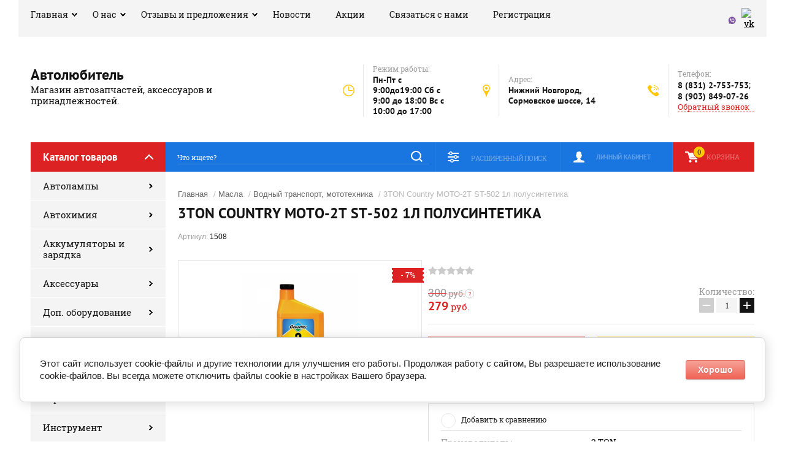

--- FILE ---
content_type: text/html; charset=utf-8
request_url: https://avtolubitel-nn.ru/glavnaya/product/3ton-country-moto-2t-st-502-1l-polusintetika
body_size: 41086
content:

	<!doctype html><html lang="ru"><head><meta charset="utf-8"><meta name="robots" content="all"/><title>3TON Country МОТО-2Т ST-502 1л полусинтетика</title><meta name="description" content="3TON Country МОТО-2Т ST-502 1л полусинтетика"><meta name="keywords" content="3TON Country МОТО-2Т ST-502 1л полусинтетика"><meta name="SKYPE_TOOLBAR" content="SKYPE_TOOLBAR_PARSER_COMPATIBLE"><meta name="viewport" content="width=device-width, initial-scale=1.0, maximum-scale=1.0, user-scalable=no"><meta name="format-detection" content="telephone=no"><meta http-equiv="x-rim-auto-match" content="none"><link rel="stylesheet" href="/g/css/styles_articles_tpl.css"><script src="/g/libs/jquery/1.10.2/jquery.min.js"></script><link rel='stylesheet' type='text/css' href='/shared/highslide-4.1.13/highslide.min.css'/>
<script type='text/javascript' src='/shared/highslide-4.1.13/highslide-full.packed.js'></script>
<script type='text/javascript'>
hs.graphicsDir = '/shared/highslide-4.1.13/graphics/';
hs.outlineType = null;
hs.showCredits = false;
hs.lang={cssDirection:'ltr',loadingText:'Загрузка...',loadingTitle:'Кликните чтобы отменить',focusTitle:'Нажмите чтобы перенести вперёд',fullExpandTitle:'Увеличить',fullExpandText:'Полноэкранный',previousText:'Предыдущий',previousTitle:'Назад (стрелка влево)',nextText:'Далее',nextTitle:'Далее (стрелка вправо)',moveTitle:'Передвинуть',moveText:'Передвинуть',closeText:'Закрыть',closeTitle:'Закрыть (Esc)',resizeTitle:'Восстановить размер',playText:'Слайд-шоу',playTitle:'Слайд-шоу (пробел)',pauseText:'Пауза',pauseTitle:'Приостановить слайд-шоу (пробел)',number:'Изображение %1/%2',restoreTitle:'Нажмите чтобы посмотреть картинку, используйте мышь для перетаскивания. Используйте клавиши вперёд и назад'};</script>

            <!-- 46b9544ffa2e5e73c3c971fe2ede35a5 -->
            <script src='/shared/s3/js/lang/ru.js'></script>
            <script src='/shared/s3/js/common.min.js'></script>
        <link rel='stylesheet' type='text/css' href='/shared/s3/css/calendar.css' /><link rel="icon" href="/favicon.ico" type="image/x-icon">
<link rel="apple-touch-icon" href="/touch-icon-iphone.png">
<link rel="apple-touch-icon" sizes="76x76" href="/touch-icon-ipad.png">
<link rel="apple-touch-icon" sizes="120x120" href="/touch-icon-iphone-retina.png">
<link rel="apple-touch-icon" sizes="152x152" href="/touch-icon-ipad-retina.png">
<meta name="msapplication-TileImage" content="/touch-w8-mediumtile.png"/>
<meta name="msapplication-square70x70logo" content="/touch-w8-smalltile.png" />
<meta name="msapplication-square150x150logo" content="/touch-w8-mediumtile.png" />
<meta name="msapplication-wide310x150logo" content="/touch-w8-widetile.png" />
<meta name="msapplication-square310x310logo" content="/touch-w8-largetile.png" />

<!--s3_require-->
<link rel="stylesheet" href="/g/basestyle/1.0.1/user/user.css" type="text/css"/>
<link rel="stylesheet" href="/g/basestyle/1.0.1/cookie.message/cookie.message.css" type="text/css"/>
<link rel="stylesheet" href="/g/basestyle/1.0.1/user/user.red.css" type="text/css"/>
<script type="text/javascript" src="/g/basestyle/1.0.1/user/user.js" async></script>
<link rel="stylesheet" href="/g/s3/lp/lpc.v4/css/styles.css" type="text/css"/>
<link rel="stylesheet" href="/g/s3/lp/cookie.message/__landing_page_content_global.css" type="text/css"/>
<link rel="stylesheet" href="/g/s3/lp/cookie.message/colors_lpc.css" type="text/css"/>
<link rel="stylesheet" href="/g/basestyle/1.0.1/cookie.message/cookie.message.red.css" type="text/css"/>
<script type="text/javascript" src="/g/basestyle/1.0.1/cookie.message/cookie.message.js" async></script>
<!--/s3_require-->

<link rel='stylesheet' type='text/css' href='/t/images/__csspatch/1/patch.css'/>
			
		
		
		
			<link rel="stylesheet" type="text/css" href="/g/shop2v2/default/css/theme.less.css">		
			<script type="text/javascript" src="/g/printme.js"></script>
		<script type="text/javascript" src="/g/shop2v2/default/js/tpl.js"></script>
		<script type="text/javascript" src="/g/shop2v2/default/js/baron.min.js"></script>
		
			<script type="text/javascript" src="/g/shop2v2/default/js/shop2.2.js"></script>
		
	<script type="text/javascript">shop2.init({"productRefs": [],"apiHash": {"getPromoProducts":"d2ad63d7130a9aca64ea77e18880e5bd","getSearchMatches":"4d02455479b920c2c5a9d69d8c6e3845","getFolderCustomFields":"f5fc33e7c39d995f9b6f8ffc25e0fcd2","getProductListItem":"579fd283861451263b276679dc0bab9d","cartAddItem":"fb6b647699ec173957b37c1b0b8dd924","cartRemoveItem":"d4e2bbc5d07f26af509fb6dc8bee6175","cartUpdate":"3a8b8fa067e7678421d63742ffcccbaf","cartRemoveCoupon":"0d012868e02698912ed36e6b944feb44","cartAddCoupon":"a7befeabc0012582c9f4e43f81318ea0","deliveryCalc":"7d796668a6f1647c22e98f203456cddf","printOrder":"92ba245e00f9da2878843a600d84d9e1","cancelOrder":"46abcc208e443f535845a08814e67ade","cancelOrderNotify":"4eeb1fdb4bcfda23ca59ff3ecad461ae","repeatOrder":"9a36de077833fa69944b9e1e31ffab19","paymentMethods":"b4a2e37c336f1ff8e60e1985c6290889","compare":"ab69fe6f0506ffaeef65c44201b42c9d"},"hash": null,"verId": 2299925,"mode": "product","step": "","uri": "/glavnaya","IMAGES_DIR": "/d/","my": {"show_sections":true},"shop2_cart_order_payments": 3,"cf_margin_price_enabled": 0,"maps_yandex_key":"","maps_google_key":""});</script>
<link rel="stylesheet" href="/t/v2628/images/theme0/theme.scss.css"><!--[if lt IE 10]><script src="/g/libs/ie9-svg-gradient/0.0.1/ie9-svg-gradient.min.js"></script><script src="/g/libs/jquery-placeholder/2.0.7/jquery.placeholder.min.js"></script><script src="/g/libs/jquery-textshadow/0.0.1/jquery.textshadow.min.js"></script><script src="/g/s3/misc/ie/0.0.1/ie.js"></script><![endif]--><!--[if lt IE 9]><script src="/g/libs/html5shiv/html5.js"></script><![endif]--></head><body><div class="site-background" style="background: url() center center no-repeat; background-size: cover;"></div><div class="overlay"></div><div class="site-wrapper"><header role="banner" class="site-header"><div class="header-top-panel"><div class="header-top-panel-inner"><div class="menu-ico"></div><nav class="menu-top-wrap"><div class="menu-close">Навигация</div><ul class="menu-top"><li class="has-child opened active"><a href="/" >Главная</a><ul class="level-2"><li><a href="/detali-dlya-inomarok" >Детали для иномарок</a></li><li><a href="/partnery"  target="_blank">Наши партнеры</a></li><li><a href="/dostavka" >Доставка</a></li></ul></li><li class="has-child"><a href="/o-nas"  target="_blank">О нас</a><ul class="level-2"><li><a href="/oplata-tovara" >Оплата товара</a></li><li><a href="/kontakty" >Контакты</a></li></ul></li><li class="has-child"><a href="/otzyvy-i-predlozheniya" >Отзывы и предложения</a><ul class="level-2"><li><a href="/voprosy-i-otvety" >Вопросы и ответы</a></li></ul></li><li><a href="/news" >Новости</a></li><li><a href="/akcii" >Акции</a></li><li><a href="/svyazatsya-s-nami" >Связаться с нами</a></li><li><a href="/registraciya" >Регистрация</a></li></ul></nav><div class="soc-ico-wrap"><a href="https://invite.viber.com/?g=u1ez6ZkVdEsT5WDTFXUMYCS4Z2LE1Hzo" target="blank"><img src="/d/viber-logo.png" alt="viber" /></a><a href="https://vk.com/avtolubitelnn" target="blank"><img src="/d/fgs16_vk_square.svg" alt="vk" /></a></div></div></div><div class="header-bottom-block"><div class="site-name-wrap"><div class="name-besc-wrapp"><a class="comapany-name" href="http://avtolubitel-nn.ru"  title="На главную страницу">Автолюбитель</a><div class="site-descriptor site-name-desc">Магазин автозапчастей, аксессуаров и принадлежностей.</div></div></div><div class="contacts-top-wrapper"><div class="work-top"><div class="work-title">Режим работы:</div><div class="work-body work">Пн-Пт с 9:00до19:00  Сб с 9:00 до 18:00 Вс с 10:00 до 17:00</div></div><div class="addres-top"><div class="addres-title">Адрес:</div><div class="addres-body">Нижний Новгород, Сормовское шоссе, 14</div></div><div class="site-phones"><div class="phones-title">Телефон:</div><div class="phone-block"><div class="number"><a href="tel:8 (831) 2-753-753">8 (831) 2-753-753</a>;  </div><div class="number"><a href="tel:8 (903) 849-07-26">8 (903) 849-07-26</a>  </div></div><a href="/obratnyy-zvonok" class="link-top">Обратный звонок</a></div></div></div><div class="header-bottom-panel"><div class="folders-title">Каталог товаров</div><div class="search-wrapper"><div class="search-close">Поиск</div><script>
	var shop2SmartSearchSettings = {
		shop2_currency: 'руб.'
	}
</script>


<div id="search-app" class="hide_search_popup" v-on-clickaway="resetData">
	
 
	<form action="/glavnaya/search" enctype="multipart/form-data" id="smart-search-block" class="search-form">
	
		<input type="hidden" name="gr_smart_search" class="search-text">
			<input autocomplete="off" v-model="search_query" v-on:keyup="searchStart" type="text" name="s[name]" class="search-text" id="shop2-name" placeholder="Что ищете?">
	    	<input type="submit" class="search-button" value=""/>
	<re-captcha data-captcha="recaptcha"
     data-name="captcha"
     data-sitekey="6LcNwrMcAAAAAOCVMf8ZlES6oZipbnEgI-K9C8ld"
     data-lang="ru"
     data-rsize="invisible"
     data-type="image"
     data-theme="light"></re-captcha></form>
	
	<div id="search-result" class="custom-scroll scroll-width-thin scroll" v-if="(foundsProduct + foundsFolders + foundsVendors) > 0" v-cloak>
		<div class="search-result-top">
			<div class="search-result-left" v-if="foundsProduct > 0">
				<div class="result-products">
					<div class="products-search-title">Товары <span>{{foundsProduct}}</span></div>
					<div class="product-items">
						<div class="product-item" v-for='product in products'>
							<div class="product-image" v-if="product.image_url">
								<a v-bind:href="'/'+product.alias">
									<img v-bind:src="product.image_url" v-bind:alt="product.name" v-bind:title="product.name">
								</a>
							</div>
							
							<div class="product-image no-image" v-else>
								<a v-bind:href="'/'+product.alias"></a>
							</div>
							
							<div class="product-text">
								<div class="product-name"><a v-bind:href="'/'+product.alias">{{product.name}}</a></div>
								<div class="product-text-price">
									<div class="price-old" v-if="product.price_old > 0"><strong>{{product.price_old}}</strong> <span>{{shop2SmartSearchSettings.shop2_currency}}</span></div>
									<div class="price"><strong>{{product.price}}</strong> <span>{{shop2SmartSearchSettings.shop2_currency}}</span></div>
								</div>
							</div>
						</div>
					</div>
				</div>
			</div>
			<div class="search-result-right" v-if="foundsFolders > 0 || foundsVendors > 0">
				<div class="result-folders" v-if="foundsFolders > 0">
					<div class="folders-search-title">Категории <span>{{foundsFolders}}</span></div>
					<div class="folder-items">
						<div class="folder-item" v-for="folder in foldersSearch">
							<a v-bind:href="'/'+folder.alias" class="found-folder"><span>{{folder.folder_name}}</span></a>
						</div>
					</div>
				</div>
				<div class="result-vendors" v-if="foundsVendors > 0">	
					<div class="vendors-search-title">Производители <span>{{foundsVendors}}</span></div>
					<div class="vendor-items">
						<div class="vendor-item" v-for="vendor in vendorsSearch">
							<a v-bind:href="vendor.alias" class="found-vendor"><span>{{vendor.name}}</span></a>
						</div>
					</div>
				</div>
			</div>
		</div>
		<div class="search-result-bottom">
			<span class="search-result-btn"><span>Все результаты</span></span>
		</div>
	</div>
</div>



<script> 
var shop2SmartSearch = {
		folders: [{"folder_id":"446648461","folder_name":"","tree_id":"217011261","_left":"1","_right":"378","_level":"0","hidden":"0","items":"0","alias":"glavnaya\/folder\/446648461","page_url":"\/glavnaya","exporter:share\/yandex_market":1,"exporter:folders:share\/yandex_market":0},{"folder_id":"455135061","folder_name":"\u0410\u0432\u0442\u043e\u043b\u0430\u043c\u043f\u044b","tree_id":"217011261","_left":"2","_right":"13","_level":"1","hidden":"0","items":"0","alias":"glavnaya\/folder\/avtolampy","page_url":"\/glavnaya","exporter:share\/yandex_market":1,"exporter:folders:share\/yandex_market":785451661},{"folder_id":"455140461","folder_name":"\u0413\u0430\u043b\u043e\u0433\u0435\u043d\u043e\u0432\u044b\u0435","tree_id":"217011261","_left":"3","_right":"4","_level":"2","hidden":"0","items":"0","alias":"glavnaya\/folder\/galogenovyye","page_url":"\/glavnaya","folder_yandex":"","exporter:share\/yandex_market":1,"exporter:folders:share\/yandex_market":""},{"folder_id":"455154261","folder_name":"\u041a\u0441\u0435\u043d\u043e\u043d","tree_id":"217011261","_left":"5","_right":"6","_level":"2","hidden":"0","items":"0","alias":"glavnaya\/folder\/ksenon","page_url":"\/glavnaya","exporter:share\/yandex_market":1,"exporter:folders:share\/yandex_market":0},{"folder_id":"455154461","folder_name":"\u0421\u0432\u0435\u0442\u043e\u0434\u0438\u043e\u0434\u044b","tree_id":"217011261","_left":"7","_right":"8","_level":"2","hidden":"0","items":"0","alias":"glavnaya\/folder\/svetodiody","page_url":"\/glavnaya","exporter:share\/yandex_market":1,"exporter:folders:share\/yandex_market":0},{"folder_id":"455154861","folder_name":"\u041b\u0430\u043c\u043f\u044b \u043e\u0431\u0449\u0435\u0433\u043e \u043d\u0430\u0437\u043d\u0430\u0447\u0435\u043d\u0438\u044f","tree_id":"217011261","_left":"9","_right":"10","_level":"2","hidden":"0","items":"0","alias":"glavnaya\/folder\/lampy-obshchego-naznacheniya","page_url":"\/glavnaya","exporter:share\/yandex_market":1,"exporter:folders:share\/yandex_market":0},{"folder_id":"455155061","folder_name":"\u041f\u0430\u0442\u0440\u043e\u043d\u044b \u043a \u043b\u0430\u043c\u043f\u0430\u043c","tree_id":"217011261","_left":"11","_right":"12","_level":"2","hidden":"0","items":"0","alias":"glavnaya\/folder\/patrony-k-lampam","page_url":"\/glavnaya","exporter:share\/yandex_market":1,"exporter:folders:share\/yandex_market":0},{"folder_id":"455135261","folder_name":"\u0410\u0432\u0442\u043e\u0445\u0438\u043c\u0438\u044f","tree_id":"217011261","_left":"14","_right":"55","_level":"1","hidden":"0","items":"0","alias":"glavnaya\/folder\/avtokhimiya","page_url":"\/glavnaya","exporter:share\/yandex_market":1,"exporter:folders:share\/yandex_market":785418661},{"folder_id":"455155261","folder_name":"\u0410\u043d\u0442\u0438\u043a\u043e\u0440\u0440\u043e\u0437\u0438\u0439\u043d\u043e\u0435 \u043f\u043e\u043a\u0440\u044b\u0442\u0438\u0435","tree_id":"217011261","_left":"15","_right":"16","_level":"2","hidden":"0","items":"0","alias":"glavnaya\/folder\/antikorroziynoye-pokrytiye","page_url":"\/glavnaya","exporter:share\/yandex_market":1,"exporter:folders:share\/yandex_market":0},{"folder_id":"455164261","folder_name":"\u0411\u044b\u0441\u0442\u0440\u044b\u0439 \u0441\u0442\u0430\u0440\u0442","tree_id":"217011261","_left":"17","_right":"18","_level":"2","hidden":"0","items":"0","alias":"glavnaya\/folder\/bystryy-start","page_url":"\/glavnaya","exporter:share\/yandex_market":1,"exporter:folders:share\/yandex_market":0},{"folder_id":"455164461","folder_name":"\u0413\u0435\u0440\u043c\u0435\u0442\u0438\u043a\u0438, \u043a\u043b\u0435\u0439","tree_id":"217011261","_left":"19","_right":"20","_level":"2","hidden":"0","items":"0","alias":"glavnaya\/folder\/germetiki-kley","page_url":"\/glavnaya","exporter:share\/yandex_market":1,"exporter:folders:share\/yandex_market":0},{"folder_id":"455164661","folder_name":"\u041a\u0440\u0430\u0441\u043a\u0430","tree_id":"217011261","_left":"21","_right":"22","_level":"2","hidden":"0","items":"0","alias":"glavnaya\/folder\/kraska","page_url":"\/glavnaya","exporter:share\/yandex_market":1,"exporter:folders:share\/yandex_market":0},{"folder_id":"455164861","folder_name":"\u041e\u0447\u0438\u0441\u0442\u0438\u0442\u0435\u043b\u0438","tree_id":"217011261","_left":"23","_right":"24","_level":"2","hidden":"0","items":"0","alias":"glavnaya\/folder\/ochistiteli","page_url":"\/glavnaya","exporter:share\/yandex_market":1,"exporter:folders:share\/yandex_market":0},{"folder_id":"455166861","folder_name":"\u041f\u043e\u043b\u0438\u0440\u043e\u043b\u0438","tree_id":"217011261","_left":"25","_right":"26","_level":"2","hidden":"0","items":"0","alias":"glavnaya\/folder\/poliroli","page_url":"\/glavnaya","exporter:share\/yandex_market":1,"exporter:folders:share\/yandex_market":0},{"folder_id":"455167061","folder_name":"\u041f\u0440\u0438\u0441\u0430\u0434\u043a\u0438","tree_id":"217011261","_left":"27","_right":"28","_level":"2","hidden":"0","items":"0","alias":"glavnaya\/folder\/prisadki","page_url":"\/glavnaya","exporter:share\/yandex_market":1,"exporter:folders:share\/yandex_market":0},{"folder_id":"455167261","folder_name":"\u041f\u0440\u043e\u043c\u044b\u0432\u043a\u0438","tree_id":"217011261","_left":"29","_right":"30","_level":"2","hidden":"0","items":"0","alias":"glavnaya\/folder\/promyvki","page_url":"\/glavnaya","exporter:share\/yandex_market":1,"exporter:folders:share\/yandex_market":0},{"folder_id":"455167461","folder_name":"\u0420\u0430\u0437\u043c\u043e\u0440\u0430\u0436\u0438\u0432\u0430\u0442\u0435\u043b\u0438","tree_id":"217011261","_left":"31","_right":"32","_level":"2","hidden":"0","items":"0","alias":"glavnaya\/folder\/razmorazhivateli","page_url":"\/glavnaya","exporter:share\/yandex_market":1,"exporter:folders:share\/yandex_market":0},{"folder_id":"455167661","folder_name":"\u0420\u0430\u0441\u0442\u0432\u043e\u0440\u0438\u0442\u0435\u043b\u0438","tree_id":"217011261","_left":"33","_right":"34","_level":"2","hidden":"0","items":"0","alias":"glavnaya\/folder\/rastvoriteli","page_url":"\/glavnaya","exporter:share\/yandex_market":1,"exporter:folders:share\/yandex_market":0},{"folder_id":"455167861","folder_name":"\u0421\u043c\u0430\u0437\u043a\u0438","tree_id":"217011261","_left":"35","_right":"36","_level":"2","hidden":"0","items":"0","alias":"glavnaya\/folder\/smazki","page_url":"\/glavnaya","exporter:share\/yandex_market":1,"exporter:folders:share\/yandex_market":0},{"folder_id":"455168061","folder_name":"\u0422\u0435\u0445\u043d\u0438\u0447\u0435\u0441\u043a\u0438\u0435 \u0436\u0438\u0434\u043a\u043e\u0441\u0442\u0438","tree_id":"217011261","_left":"37","_right":"50","_level":"2","hidden":"0","items":"0","alias":"glavnaya\/folder\/tekhnicheskiye-zhidkosti","page_url":"\/glavnaya","exporter:share\/yandex_market":1,"exporter:folders:share\/yandex_market":0},{"folder_id":"455177061","folder_name":"\u0412\u043e\u0434\u0430 \u0434\u0438\u0441\u0442\u0438\u043b\u043b\u0438\u0440\u043e\u0432\u0430\u043d\u043d\u0430\u044f","tree_id":"217011261","_left":"38","_right":"39","_level":"3","hidden":"0","items":"0","alias":"glavnaya\/folder\/voda-distillirovannaya","page_url":"\/glavnaya","exporter:share\/yandex_market":1,"exporter:folders:share\/yandex_market":0},{"folder_id":"455177261","folder_name":"\u0416\u0438\u0434\u043a\u043e\u0441\u0442\u044c \u0432 \u0431\u0430\u0447\u043e\u043a \u043e\u043c\u044b\u0432\u0430\u0442\u0435\u043b\u044f","tree_id":"217011261","_left":"40","_right":"41","_level":"3","hidden":"0","items":"0","alias":"glavnaya\/folder\/zhidkost-v-bachok-omyvatelya","page_url":"\/glavnaya","exporter:share\/yandex_market":1,"exporter:folders:share\/yandex_market":0},{"folder_id":"455177461","folder_name":"\u0416\u0438\u0434\u043a\u043e\u0441\u0442\u044c \u0432 \u0413\u0423\u0420","tree_id":"217011261","_left":"42","_right":"43","_level":"3","hidden":"0","items":"0","alias":"glavnaya\/folder\/zhidkost-v-gur","page_url":"\/glavnaya","exporter:share\/yandex_market":1,"exporter:folders:share\/yandex_market":0},{"folder_id":"455177661","folder_name":"\u041e\u0445\u043b\u0430\u0436\u0434\u0430\u044e\u0449\u0430\u044f \u0436\u0438\u0434\u043a\u043e\u0441\u0442\u044c","tree_id":"217011261","_left":"44","_right":"45","_level":"3","hidden":"0","items":"0","alias":"glavnaya\/folder\/okhlazhdayushchaya-zhidkost","page_url":"\/glavnaya","exporter:share\/yandex_market":1,"exporter:folders:share\/yandex_market":785442061},{"folder_id":"455177861","folder_name":"\u0422\u043e\u0440\u043c\u043e\u0437\u043d\u0430\u044f \u0436\u0438\u0434\u043a\u043e\u0441\u0442\u044c","tree_id":"217011261","_left":"46","_right":"47","_level":"3","hidden":"0","items":"0","alias":"glavnaya\/folder\/tormoznaya-zhidkost","page_url":"\/glavnaya","exporter:share\/yandex_market":1,"exporter:folders:share\/yandex_market":0},{"folder_id":"455178061","folder_name":"\u041f\u0440\u043e\u0447\u0435\u0435","tree_id":"217011261","_left":"48","_right":"49","_level":"3","hidden":"0","items":"0","alias":"glavnaya\/folder\/procheye","page_url":"\/glavnaya","exporter:share\/yandex_market":1,"exporter:folders:share\/yandex_market":0},{"folder_id":"455178261","folder_name":"\u0425\u043e\u043b\u043e\u0434\u043d\u0430\u044f \u0441\u0432\u0430\u0440\u043a\u0430, \u0431\u0430\u043d\u0434\u0430\u0436","tree_id":"217011261","_left":"51","_right":"52","_level":"2","hidden":"0","items":"0","alias":"glavnaya\/folder\/kholodnaya-svarka-bandazh","page_url":"\/glavnaya","exporter:share\/yandex_market":1,"exporter:folders:share\/yandex_market":0},{"folder_id":"455178461","folder_name":"\u0428\u0430\u043c\u043f\u0443\u043d\u044c","tree_id":"217011261","_left":"53","_right":"54","_level":"2","hidden":"0","items":"0","alias":"glavnaya\/folder\/shampun","page_url":"\/glavnaya","exporter:share\/yandex_market":1,"exporter:folders:share\/yandex_market":0},{"folder_id":"455135461","folder_name":"\u0410\u043a\u043a\u0443\u043c\u0443\u043b\u044f\u0442\u043e\u0440\u044b \u0438 \u0437\u0430\u0440\u044f\u0434\u043a\u0430","tree_id":"217011261","_left":"56","_right":"69","_level":"1","hidden":"0","items":"0","alias":"glavnaya\/folder\/akkumulyatory-i-zaryadka","page_url":"\/glavnaya","folder_yandex":"","exporter:share\/yandex_market":1,"exporter:folders:share\/yandex_market":""},{"folder_id":"455178861","folder_name":"\u0410\u043a\u043a\u0443\u043c\u0443\u043b\u044f\u0442\u043e\u0440\u044b","tree_id":"217011261","_left":"57","_right":"58","_level":"2","hidden":"0","items":"0","alias":"glavnaya\/folder\/akkumulyatory","page_url":"\/glavnaya","exporter:share\/yandex_market":1,"exporter:folders:share\/yandex_market":0},{"folder_id":"455179061","folder_name":"\u0417\u0430\u0440\u044f\u0434\u043d\u044b\u0435 \u0443\u0441\u0442\u0440\u043e\u0439\u0441\u0442\u0432\u0430","tree_id":"217011261","_left":"59","_right":"60","_level":"2","hidden":"0","items":"0","alias":"glavnaya\/folder\/zaryadnyye-ustroystva","page_url":"\/glavnaya","exporter:share\/yandex_market":1,"exporter:folders:share\/yandex_market":0},{"folder_id":"455179261","folder_name":"\u041f\u0440\u043e\u0432\u043e\u0434\u0430 \u043f\u0440\u0438\u043a\u0443\u0440\u0438\u0432\u0430\u043d\u0438\u044f, \u0432\u0438\u043b\u043a\u0430 \u043d\u0430\u0433\u0440\u0443\u0437\u043e\u0447\u043d\u0430\u044f","tree_id":"217011261","_left":"61","_right":"62","_level":"2","hidden":"0","items":"0","alias":"glavnaya\/folder\/provoda-prikurivaniya-vilka-nagruzochnaya","page_url":"\/glavnaya","exporter:share\/yandex_market":1,"exporter:folders:share\/yandex_market":0},{"folder_id":"455179461","folder_name":"\u0410\u0440\u0435\u043e\u043c\u0435\u0442\u0440, \u044d\u043b\u0435\u043a\u0442\u0440\u043e\u043b\u0438\u0442","tree_id":"217011261","_left":"63","_right":"64","_level":"2","hidden":"0","items":"0","alias":"glavnaya\/folder\/areometr-elektrolit","page_url":"\/glavnaya","exporter:share\/yandex_market":1,"exporter:folders:share\/yandex_market":0},{"folder_id":"455179661","folder_name":"\u041f\u0440\u043e\u0432\u043e\u0434\u0430 \u0410\u041a\u0411, \u041a\u043b\u0435\u043c\u043c\u044b \u0410\u041a\u0411","tree_id":"217011261","_left":"65","_right":"66","_level":"2","hidden":"0","items":"0","alias":"glavnaya\/folder\/provoda-akb-klemmy-akb","page_url":"\/glavnaya","folder_yandex":"","exporter:share\/yandex_market":1,"exporter:folders:share\/yandex_market":""},{"folder_id":"455179861","folder_name":"\u041f\u043b\u0430\u043d\u043a\u0438 \u043a\u0440\u0435\u043f\u043b\u0435\u043d\u0438\u044f \u0410\u041a\u0411","tree_id":"217011261","_left":"67","_right":"68","_level":"2","hidden":"0","items":"0","alias":"glavnaya\/folder\/planki-krepleniya-akb","page_url":"\/glavnaya","exporter:share\/yandex_market":1,"exporter:folders:share\/yandex_market":0},{"folder_id":"455135661","folder_name":"\u0410\u043a\u0441\u0435\u0441\u0441\u0443\u0430\u0440\u044b","tree_id":"217011261","_left":"70","_right":"123","_level":"1","hidden":"0","items":"0","alias":"glavnaya\/folder\/aksessuary","page_url":"\/glavnaya","exporter:share\/yandex_market":1,"exporter:folders:share\/yandex_market":785425061},{"folder_id":"455180061","folder_name":"\u0410\u043d\u0442\u0435\u043d\u043d\u044b","tree_id":"217011261","_left":"71","_right":"72","_level":"2","hidden":"0","items":"0","alias":"glavnaya\/folder\/antenny","page_url":"\/glavnaya","exporter:share\/yandex_market":1,"exporter:folders:share\/yandex_market":0},{"folder_id":"455182261","folder_name":"\u0411\u0430\u0442\u0430\u0440\u0435\u0439\u043a\u0438, \u0444\u043e\u043d\u0430\u0440\u0438, \u0433\u043e\u0440\u0435\u043b\u043a\u0438, \u0431\u0430\u043b\u043b\u043e\u043d \u0433\u0430\u0437","tree_id":"217011261","_left":"73","_right":"74","_level":"2","hidden":"0","items":"0","alias":"glavnaya\/folder\/batareyki-fonari-gorelki-ballon-gaz","page_url":"\/glavnaya","exporter:share\/yandex_market":1,"exporter:folders:share\/yandex_market":0},{"folder_id":"455182461","folder_name":"\u0411\u0440\u0435\u043b\u043a\u0438, \u043d\u0430\u043a\u043b\u0435\u0439\u043a\u0438, \u044d\u043c\u0431\u043b\u0435\u043c\u044b","tree_id":"217011261","_left":"75","_right":"76","_level":"2","hidden":"0","items":"0","alias":"glavnaya\/folder\/brelki-nakleyki-emblemy","page_url":"\/glavnaya","exporter:share\/yandex_market":1,"exporter:folders:share\/yandex_market":0},{"folder_id":"455182661","folder_name":"\u0412\u0441\u0451 \u0434\u043b\u044f \u043a\u043e\u043b\u0451\u0441","tree_id":"217011261","_left":"77","_right":"78","_level":"2","hidden":"0","items":"0","alias":"glavnaya\/folder\/vse-dlya-koles","page_url":"\/glavnaya","exporter:share\/yandex_market":1,"exporter:folders:share\/yandex_market":0},{"folder_id":"455182861","folder_name":"\u041a\u0430\u043d\u0438\u0441\u0442\u0440\u044b, \u0432\u043e\u0440\u043e\u043d\u043a\u0438","tree_id":"217011261","_left":"79","_right":"80","_level":"2","hidden":"0","items":"0","alias":"glavnaya\/folder\/kanistry-voronki","page_url":"\/glavnaya","exporter:share\/yandex_market":1,"exporter:folders:share\/yandex_market":0},{"folder_id":"455183061","folder_name":"\u041d\u0430\u0431\u043e\u0440 \u0430\u0432\u0442\u043e\u043c\u043e\u0431\u0438\u043b\u0438\u0441\u0442\u0430","tree_id":"217011261","_left":"81","_right":"100","_level":"2","hidden":"0","items":"0","alias":"glavnaya\/folder\/nabor-avtomobilista","page_url":"\/glavnaya","exporter:share\/yandex_market":1,"exporter:folders:share\/yandex_market":0},{"folder_id":"455183261","folder_name":"\u0410\u043f\u0442\u0435\u0447\u043a\u0438","tree_id":"217011261","_left":"82","_right":"83","_level":"3","hidden":"0","items":"0","alias":"glavnaya\/folder\/aptechki","page_url":"\/glavnaya","exporter:share\/yandex_market":1,"exporter:folders:share\/yandex_market":0},{"folder_id":"455183461","folder_name":"\u0414\u043e\u043c\u043a\u0440\u0430\u0442\u044b","tree_id":"217011261","_left":"84","_right":"85","_level":"3","hidden":"0","items":"0","alias":"glavnaya\/folder\/domkraty","page_url":"\/glavnaya","exporter:share\/yandex_market":1,"exporter:folders:share\/yandex_market":0},{"folder_id":"455183661","folder_name":"\u0416\u0438\u043b\u0435\u0442\u044b","tree_id":"217011261","_left":"86","_right":"87","_level":"3","hidden":"0","items":"0","alias":"glavnaya\/folder\/zhilety","page_url":"\/glavnaya","exporter:share\/yandex_market":1,"exporter:folders:share\/yandex_market":0},{"folder_id":"455183861","folder_name":"\u0417\u043d\u0430\u043a\u0438 \u0430\u0432\u0430\u0440\u0438\u0439\u043d\u044b\u0435","tree_id":"217011261","_left":"88","_right":"89","_level":"3","hidden":"0","items":"0","alias":"glavnaya\/folder\/znaki-avariynyye","page_url":"\/glavnaya","exporter:share\/yandex_market":1,"exporter:folders:share\/yandex_market":0},{"folder_id":"455184061","folder_name":"\u041b\u043e\u043f\u0430\u0442\u044b","tree_id":"217011261","_left":"90","_right":"91","_level":"3","hidden":"0","items":"0","alias":"glavnaya\/folder\/lopaty","page_url":"\/glavnaya","exporter:share\/yandex_market":1,"exporter:folders:share\/yandex_market":0},{"folder_id":"455184261","folder_name":"\u041e\u0433\u043d\u0435\u0442\u0443\u0448\u0438\u0442\u0435\u043b\u0438","tree_id":"217011261","_left":"92","_right":"93","_level":"3","hidden":"0","items":"0","alias":"glavnaya\/folder\/ognetushiteli","page_url":"\/glavnaya","exporter:share\/yandex_market":1,"exporter:folders:share\/yandex_market":0},{"folder_id":"455184461","folder_name":"\u041f\u0435\u0440\u0447\u0430\u0442\u043a\u0438","tree_id":"217011261","_left":"94","_right":"95","_level":"3","hidden":"0","items":"0","alias":"glavnaya\/folder\/perchatki","page_url":"\/glavnaya","exporter:share\/yandex_market":1,"exporter:folders:share\/yandex_market":0},{"folder_id":"455184661","folder_name":"\u0421\u0443\u043c\u043a\u0438","tree_id":"217011261","_left":"96","_right":"97","_level":"3","hidden":"0","items":"0","alias":"glavnaya\/folder\/sumki","page_url":"\/glavnaya","exporter:share\/yandex_market":1,"exporter:folders:share\/yandex_market":0},{"folder_id":"455184861","folder_name":"\u0422\u0440\u043e\u0441\u0430 \u0431\u0443\u043a\u0441\u0438\u0440\u043e\u0432\u043e\u0447\u043d\u044b\u0435","tree_id":"217011261","_left":"98","_right":"99","_level":"3","hidden":"0","items":"0","alias":"glavnaya\/folder\/trosa-buksirovochnyye","page_url":"\/glavnaya","exporter:share\/yandex_market":1,"exporter:folders:share\/yandex_market":0},{"folder_id":"455185061","folder_name":"\u041e\u043f\u043b\u0451\u0442\u043a\u0438","tree_id":"217011261","_left":"101","_right":"102","_level":"2","hidden":"0","items":"0","alias":"glavnaya\/folder\/opletki","page_url":"\/glavnaya","exporter:share\/yandex_market":1,"exporter:folders:share\/yandex_market":0},{"folder_id":"455185261","folder_name":"\u041e\u0441\u0432\u0435\u0436\u0438\u0442\u0435\u043b\u0438, \u0438\u0433\u0440\u0443\u0448\u043a\u0438","tree_id":"217011261","_left":"103","_right":"104","_level":"2","hidden":"0","items":"0","alias":"glavnaya\/folder\/osvezhiteli-igrushki","page_url":"\/glavnaya","exporter:share\/yandex_market":1,"exporter:folders:share\/yandex_market":0},{"folder_id":"455185461","folder_name":"\u041f\u043b\u0435\u043d\u043a\u0430 \u0442\u043e\u043d\u0438\u0440\u043e\u0432\u043e\u0447\u043d\u0430\u044f, \u0441\u043a\u043e\u0442\u0447","tree_id":"217011261","_left":"105","_right":"106","_level":"2","hidden":"0","items":"0","alias":"glavnaya\/folder\/plenka-tonirovochnaya-skotch","page_url":"\/glavnaya","exporter:share\/yandex_market":1,"exporter:folders:share\/yandex_market":0},{"folder_id":"455185661","folder_name":"\u0420\u0430\u0437\u0432\u0435\u0442\u0432\u0438\u0442\u0435\u043b\u0438, \u043a\u0430\u0431\u0435\u043b\u0438, \u0437\u0430\u0440\u044f\u0434\u043d\u0438\u043a\u0438, \u0434\u0435\u0440\u0436\u0430\u0442\u0435\u043b\u0438","tree_id":"217011261","_left":"107","_right":"108","_level":"2","hidden":"0","items":"0","alias":"glavnaya\/folder\/razvetviteli-kabeli-zaryadniki-derzhateli","page_url":"\/glavnaya","exporter:share\/yandex_market":1,"exporter:folders:share\/yandex_market":0},{"folder_id":"455185861","folder_name":"\u0420\u0430\u043c\u043a\u0438 \u043d\u043e\u043c\u0435\u0440\u0430","tree_id":"217011261","_left":"109","_right":"110","_level":"2","hidden":"0","items":"0","alias":"glavnaya\/folder\/ramki-nomera","page_url":"\/glavnaya","exporter:share\/yandex_market":1,"exporter:folders:share\/yandex_market":0},{"folder_id":"455186061","folder_name":"\u0420\u0443\u0447\u043a\u0438 \u041a\u041f\u041f","tree_id":"217011261","_left":"111","_right":"112","_level":"2","hidden":"0","items":"0","alias":"glavnaya\/folder\/ruchki-kpp","page_url":"\/glavnaya","exporter:share\/yandex_market":1,"exporter:folders:share\/yandex_market":0},{"folder_id":"455186261","folder_name":"\u0421\u0430\u043b\u0444\u0435\u0442\u043a\u0438, \u0449\u0435\u0442\u043a\u0438 \u0434\u043b\u044f \u043c\u044b\u0442\u044c\u044f","tree_id":"217011261","_left":"113","_right":"114","_level":"2","hidden":"0","items":"0","alias":"glavnaya\/folder\/salfetki-shchetki-dlya-mytya","page_url":"\/glavnaya","exporter:share\/yandex_market":1,"exporter:folders:share\/yandex_market":0},{"folder_id":"455186461","folder_name":"\u0427\u0435\u0445\u043b\u044b, \u043d\u0430\u043a\u0438\u0434\u043a\u0438","tree_id":"217011261","_left":"115","_right":"116","_level":"2","hidden":"0","items":"0","alias":"glavnaya\/folder\/chekhly-nakidki","page_url":"\/glavnaya","exporter:share\/yandex_market":1,"exporter:folders:share\/yandex_market":0},{"folder_id":"455186661","folder_name":"\u0428\u0442\u043e\u0440\u043a\u0438 \u0432 \u0430\u0432\u0442\u043e","tree_id":"217011261","_left":"117","_right":"118","_level":"2","hidden":"0","items":"0","alias":"glavnaya\/folder\/shtorki-v-avto","page_url":"\/glavnaya","exporter:share\/yandex_market":1,"exporter:folders:share\/yandex_market":0},{"folder_id":"455186861","folder_name":"\u0429\u0451\u0442\u043a\u0438-\u0441\u043a\u0440\u0435\u0431\u043a\u0438","tree_id":"217011261","_left":"119","_right":"120","_level":"2","hidden":"0","items":"0","alias":"glavnaya\/folder\/shchetki-skrebki","page_url":"\/glavnaya","exporter:share\/yandex_market":1,"exporter:folders:share\/yandex_market":0},{"folder_id":"455187061","folder_name":"\u041f\u0440\u043e\u0447\u0435\u0435","tree_id":"217011261","_left":"121","_right":"122","_level":"2","hidden":"0","items":"0","alias":"glavnaya\/folder\/procheye-1","page_url":"\/glavnaya","exporter:share\/yandex_market":1,"exporter:folders:share\/yandex_market":0},{"folder_id":"455138261","folder_name":"\u0414\u043e\u043f. \u043e\u0431\u043e\u0440\u0443\u0434\u043e\u0432\u0430\u043d\u0438\u0435","tree_id":"217011261","_left":"124","_right":"149","_level":"1","hidden":"0","items":"0","alias":"glavnaya\/folder\/dop-oborudovaniye","page_url":"\/glavnaya","exporter:share\/yandex_market":1,"exporter:folders:share\/yandex_market":0},{"folder_id":"455187461","folder_name":"\u0411\u0430\u0433\u0430\u0436\u043d\u0438\u043a\u0438, \u0441\u0442\u044f\u0436\u043a\u0438 \u0433\u0440\u0443\u0437\u0430","tree_id":"217011261","_left":"125","_right":"126","_level":"2","hidden":"0","items":"0","alias":"glavnaya\/folder\/bagazhniki-styazhki-gruza","page_url":"\/glavnaya","exporter:share\/yandex_market":1,"exporter:folders:share\/yandex_market":785425861},{"folder_id":"455187661","folder_name":"\u0412\u0435\u0442\u0440\u043e\u0432\u0438\u043a\u0438","tree_id":"217011261","_left":"127","_right":"128","_level":"2","hidden":"0","items":"0","alias":"glavnaya\/folder\/vetroviki","page_url":"\/glavnaya","exporter:share\/yandex_market":1,"exporter:folders:share\/yandex_market":0},{"folder_id":"455187861","folder_name":"\u0412\u0438\u0434\u0435\u043e\u0440\u0435\u0433\u0438\u0441\u0442\u0440\u0430\u0442\u043e\u0440\u044b, \u0440\u0430\u0434\u0430\u0440-\u0434\u0435\u0442\u0435\u043a\u0442\u043e\u0440\u044b","tree_id":"217011261","_left":"129","_right":"130","_level":"2","hidden":"0","items":"0","alias":"glavnaya\/folder\/videoregistratory-radar-detektory","page_url":"\/glavnaya","exporter:share\/yandex_market":1,"exporter:folders:share\/yandex_market":0},{"folder_id":"455188061","folder_name":"\u041a\u043e\u0432\u0440\u044b","tree_id":"217011261","_left":"131","_right":"136","_level":"2","hidden":"0","items":"0","alias":"glavnaya\/folder\/kovry","page_url":"\/glavnaya","exporter:share\/yandex_market":1,"exporter:folders:share\/yandex_market":0},{"folder_id":"455188261","folder_name":"\u0421\u0430\u043b\u043e\u043d","tree_id":"217011261","_left":"132","_right":"133","_level":"3","hidden":"0","items":"0","alias":"glavnaya\/folder\/salon","page_url":"\/glavnaya","exporter:share\/yandex_market":1,"exporter:folders:share\/yandex_market":0},{"folder_id":"455188661","folder_name":"\u0411\u0430\u0433\u0430\u0436\u043d\u0438\u043a","tree_id":"217011261","_left":"134","_right":"135","_level":"3","hidden":"0","items":"0","alias":"glavnaya\/folder\/bagazhnik","page_url":"\/glavnaya","exporter:share\/yandex_market":1,"exporter:folders:share\/yandex_market":0},{"folder_id":"455188861","folder_name":"\u041a\u043e\u043c\u043f\u0440\u0435\u0441\u0441\u043e\u0440\u044b, \u043d\u0430\u0441\u043e\u0441\u044b","tree_id":"217011261","_left":"137","_right":"138","_level":"2","hidden":"0","items":"0","alias":"glavnaya\/folder\/kompressory-nasosy","page_url":"\/glavnaya","folder_yandex":"","exporter:share\/yandex_market":1,"exporter:folders:share\/yandex_market":""},{"folder_id":"455189261","folder_name":"\u041c\u0430\u0440\u0448\u0440\u0443\u0442\u043d\u044b\u0435 \u043a\u043e\u043c\u043f\u044c\u044e\u0442\u0435\u0440\u044b, \u043f\u0430\u0440\u043a\u0442\u0440\u043e\u043d\u0438\u043a\u0438","tree_id":"217011261","_left":"139","_right":"140","_level":"2","hidden":"0","items":"0","alias":"glavnaya\/folder\/marshrutnyye-kompyutery-parktroniki","page_url":"\/glavnaya","exporter:share\/yandex_market":1,"exporter:folders:share\/yandex_market":0},{"folder_id":"455189661","folder_name":"\u041f\u043e\u0434\u043a\u0440\u044b\u043b\u043a\u0438, \u0437\u0430\u0449\u0438\u0442\u0430","tree_id":"217011261","_left":"141","_right":"142","_level":"2","hidden":"0","items":"0","alias":"glavnaya\/folder\/podkrylki-zashchita","page_url":"\/glavnaya","exporter:share\/yandex_market":1,"exporter:folders:share\/yandex_market":0},{"folder_id":"455189861","folder_name":"\u0421\u043f\u043e\u0439\u043b\u0435\u0440\u044b \u043d\u0430 \u043a\u0430\u043f\u043e\u0442","tree_id":"217011261","_left":"143","_right":"144","_level":"2","hidden":"0","items":"0","alias":"glavnaya\/folder\/spoylery-na-kapot","page_url":"\/glavnaya","exporter:share\/yandex_market":1,"exporter:folders:share\/yandex_market":0},{"folder_id":"455190061","folder_name":"\u0412\u0435\u043d\u0442\u0438\u043b\u044f\u0442\u043e\u0440\u044b, \u0432\u043e\u043b\u044c\u0442\u043c\u0435\u0442\u0440\u044b, \u0442\u0435\u0441\u0442\u0435\u0440\u044b","tree_id":"217011261","_left":"145","_right":"146","_level":"2","hidden":"0","items":"0","alias":"glavnaya\/folder\/ventilyatory-voltmetry-testery","page_url":"\/glavnaya","exporter:share\/yandex_market":1,"exporter:folders:share\/yandex_market":0},{"folder_id":"455190261","folder_name":"\u041f\u0440\u043e\u0447\u0435\u0435","tree_id":"217011261","_left":"147","_right":"148","_level":"2","hidden":"0","items":"0","alias":"glavnaya\/folder\/procheye-2","page_url":"\/glavnaya","exporter:share\/yandex_market":1,"exporter:folders:share\/yandex_market":0},{"folder_id":"455138461","folder_name":"\u0417\u0430\u043f\u0447\u0430\u0441\u0442\u0438","tree_id":"217011261","_left":"150","_right":"177","_level":"1","hidden":"0","items":"0","alias":"glavnaya\/folder\/zapchasti","page_url":"\/glavnaya","exporter:share\/yandex_market":1,"exporter:folders:share\/yandex_market":0},{"folder_id":"455190461","folder_name":"\u0414\u0432\u0438\u0433\u0430\u0442\u0435\u043b\u044c","tree_id":"217011261","_left":"151","_right":"152","_level":"2","hidden":"0","items":"0","alias":"glavnaya\/folder\/dvigatel","page_url":"\/glavnaya","exporter:share\/yandex_market":1,"exporter:folders:share\/yandex_market":0},{"folder_id":"455190661","folder_name":"\u0422\u0440\u0430\u043d\u0441\u043c\u0438\u0441\u0441\u0438\u044f","tree_id":"217011261","_left":"153","_right":"154","_level":"2","hidden":"0","items":"0","alias":"glavnaya\/folder\/transmissiya","page_url":"\/glavnaya","exporter:share\/yandex_market":1,"exporter:folders:share\/yandex_market":0},{"folder_id":"455190861","folder_name":"\u0422\u043e\u0440\u043c\u043e\u0437\u043d\u0430\u044f \u0441\u0438\u0441\u0442\u0435\u043c\u0430","tree_id":"217011261","_left":"155","_right":"156","_level":"2","hidden":"0","items":"0","alias":"glavnaya\/folder\/tormoznaya-sistema","page_url":"\/glavnaya","exporter:share\/yandex_market":1,"exporter:folders:share\/yandex_market":0},{"folder_id":"455191061","folder_name":"\u0421\u0438\u0441\u0442\u0435\u043c\u0430 \u043e\u0445\u043b\u0430\u0436\u0434\u0435\u043d\u0438\u044f, \u043e\u0442\u043e\u043f\u043b\u0435\u043d\u0438\u044f","tree_id":"217011261","_left":"157","_right":"158","_level":"2","hidden":"0","items":"0","alias":"glavnaya\/folder\/sistema-okhlazhdeniya","page_url":"\/glavnaya","exporter:share\/yandex_market":1,"exporter:folders:share\/yandex_market":0},{"folder_id":"455191261","folder_name":"\u0412\u044b\u0445\u043b\u043e\u043f\u043d\u0430\u044f \u0441\u0438\u0441\u0442\u0435\u043c\u0430","tree_id":"217011261","_left":"159","_right":"160","_level":"2","hidden":"0","items":"0","alias":"glavnaya\/folder\/vykhlopnaya-sistema","page_url":"\/glavnaya","exporter:share\/yandex_market":1,"exporter:folders:share\/yandex_market":0},{"folder_id":"455191461","folder_name":"\u041a\u0443\u0437\u043e\u0432","tree_id":"217011261","_left":"161","_right":"162","_level":"2","hidden":"0","items":"0","alias":"glavnaya\/folder\/kuzov","page_url":"\/glavnaya","exporter:share\/yandex_market":1,"exporter:folders:share\/yandex_market":0},{"folder_id":"455194061","folder_name":"\u041f\u043e\u0434\u0432\u0435\u0441\u043a\u0430","tree_id":"217011261","_left":"163","_right":"164","_level":"2","hidden":"0","items":"0","alias":"glavnaya\/folder\/podveska","page_url":"\/glavnaya","exporter:share\/yandex_market":1,"exporter:folders:share\/yandex_market":0},{"folder_id":"677442261","folder_name":"\u0420\u0435\u043c\u043a\u043e\u043c\u043f\u043b\u0435\u043a\u0442\u044b","tree_id":"217011261","_left":"165","_right":"166","_level":"2","hidden":"0","items":"0","alias":"glavnaya\/folder\/remkomplekty","page_url":"\/glavnaya","exporter:share\/yandex_market":1,"exporter:folders:share\/yandex_market":0},{"folder_id":"455194461","folder_name":"\u0420\u0443\u043b\u0435\u0432\u043e\u0435 \u0443\u043f\u0440\u0430\u0432\u043b\u0435\u043d\u0438\u0435","tree_id":"217011261","_left":"167","_right":"168","_level":"2","hidden":"0","items":"0","alias":"glavnaya\/folder\/rulevoye-upravleniye","page_url":"\/glavnaya","exporter:share\/yandex_market":1,"exporter:folders:share\/yandex_market":0},{"folder_id":"455194661","folder_name":"\u041e\u043c\u044b\u0432\u0430\u0442\u0435\u043b\u044c \u0441\u0442\u0435\u043a\u043b\u0430","tree_id":"217011261","_left":"169","_right":"170","_level":"2","hidden":"0","items":"0","alias":"glavnaya\/folder\/omyvatel-stekla","page_url":"\/glavnaya","exporter:share\/yandex_market":1,"exporter:folders:share\/yandex_market":0},{"folder_id":"455194861","folder_name":"\u0417\u0430\u043c\u043a\u0438, \u0440\u0443\u0447\u043a\u0438, \u043b\u0438\u0447\u0438\u043d\u043a\u0438, \u043e\u0433\u0440\u0430\u043d\u0438\u0447\u0438\u0442\u0435\u043b\u0438","tree_id":"217011261","_left":"171","_right":"172","_level":"2","hidden":"0","items":"0","alias":"glavnaya\/folder\/zamki-ruchki-lichinki-ogranichiteli","page_url":"\/glavnaya","exporter:share\/yandex_market":1,"exporter:folders:share\/yandex_market":0},{"folder_id":"455195061","folder_name":"\u041f\u043e\u0434\u0448\u0438\u043f\u043d\u0438\u043a\u0438","tree_id":"217011261","_left":"173","_right":"174","_level":"2","hidden":"0","items":"0","alias":"glavnaya\/folder\/podshipniki","page_url":"\/glavnaya","exporter:share\/yandex_market":1,"exporter:folders:share\/yandex_market":0},{"folder_id":"455195261","folder_name":"\u0420\u0435\u0437\u0438\u043d\u043e\u0442\u0435\u0445\u043d\u0438\u043a\u0430, \u043f\u0440\u043e\u043a\u043b\u0430\u0434\u043a\u0438","tree_id":"217011261","_left":"175","_right":"176","_level":"2","hidden":"0","items":"0","alias":"glavnaya\/folder\/rezinotekhnika","page_url":"\/glavnaya","exporter:share\/yandex_market":1,"exporter:folders:share\/yandex_market":0},{"folder_id":"455195461","folder_name":"\u0424\u0438\u043b\u044c\u0442\u0440\u044b","tree_id":"217011261","_left":"178","_right":"187","_level":"1","hidden":"0","items":"0","alias":"glavnaya\/folder\/filtry","page_url":"\/glavnaya","exporter:share\/yandex_market":1,"exporter:folders:share\/yandex_market":785440661},{"folder_id":"455195661","folder_name":"\u0412\u043e\u0437\u0434\u0443\u0448\u043d\u044b\u0435","tree_id":"217011261","_left":"179","_right":"180","_level":"2","hidden":"0","items":"0","alias":"glavnaya\/folder\/vozdushnyye","page_url":"\/glavnaya","exporter:share\/yandex_market":1,"exporter:folders:share\/yandex_market":785440861},{"folder_id":"455195861","folder_name":"\u041c\u0430\u0441\u043b\u044f\u043d\u044b\u0435","tree_id":"217011261","_left":"181","_right":"182","_level":"2","hidden":"0","items":"0","alias":"glavnaya\/folder\/maslyanyye","page_url":"\/glavnaya","exporter:share\/yandex_market":1,"exporter:folders:share\/yandex_market":785441061},{"folder_id":"455196061","folder_name":"\u0421\u0430\u043b\u043e\u043d\u043d\u044b\u0435","tree_id":"217011261","_left":"183","_right":"184","_level":"2","hidden":"0","items":"0","alias":"glavnaya\/folder\/salonnyye","page_url":"\/glavnaya","exporter:share\/yandex_market":1,"exporter:folders:share\/yandex_market":0},{"folder_id":"455196461","folder_name":"\u0422\u043e\u043f\u043b\u0438\u0432\u043d\u044b\u0435","tree_id":"217011261","_left":"185","_right":"186","_level":"2","hidden":"0","items":"0","alias":"glavnaya\/folder\/toplivnyye","page_url":"\/glavnaya","exporter:share\/yandex_market":1,"exporter:folders:share\/yandex_market":0},{"folder_id":"455138661","folder_name":"\u0417\u0435\u0440\u043a\u0430\u043b\u0430","tree_id":"217011261","_left":"188","_right":"197","_level":"1","hidden":"0","items":"0","alias":"glavnaya\/folder\/zerkala","page_url":"\/glavnaya","exporter:share\/yandex_market":1,"exporter:folders:share\/yandex_market":0},{"folder_id":"455196661","folder_name":"\u0417\u0430\u0434\u043d\u0435\u0433\u043e \u0432\u0438\u0434\u0430","tree_id":"217011261","_left":"189","_right":"190","_level":"2","hidden":"0","items":"0","alias":"glavnaya\/folder\/zadnego-vida","page_url":"\/glavnaya","exporter:share\/yandex_market":1,"exporter:folders:share\/yandex_market":0},{"folder_id":"455196861","folder_name":"\u0412\u043d\u0443\u0442\u0440\u0438\u0441\u0430\u043b\u043e\u043d\u043d\u044b\u0435","tree_id":"217011261","_left":"191","_right":"192","_level":"2","hidden":"0","items":"0","alias":"glavnaya\/folder\/vnutrisalonnyye","page_url":"\/glavnaya","exporter:share\/yandex_market":1,"exporter:folders:share\/yandex_market":0},{"folder_id":"455197261","folder_name":"\u041c\u0451\u0440\u0442\u0432\u043e\u0439 \u0437\u043e\u043d\u044b","tree_id":"217011261","_left":"193","_right":"194","_level":"2","hidden":"0","items":"0","alias":"glavnaya\/folder\/mertvoy-zony","page_url":"\/glavnaya","exporter:share\/yandex_market":1,"exporter:folders:share\/yandex_market":0},{"folder_id":"455197461","folder_name":"\u0417\u0435\u0440\u043a\u0430\u043b\u044c\u043d\u044b\u0435 \u044d\u043b\u0435\u043c\u0435\u043d\u0442\u044b","tree_id":"217011261","_left":"195","_right":"196","_level":"2","hidden":"0","items":"0","alias":"glavnaya\/folder\/zerkalnyye-elementy","page_url":"\/glavnaya","exporter:share\/yandex_market":1,"exporter:folders:share\/yandex_market":0},{"folder_id":"455138861","folder_name":"\u0418\u043d\u0441\u0442\u0440\u0443\u043c\u0435\u043d\u0442","tree_id":"217011261","_left":"198","_right":"239","_level":"1","hidden":"0","items":"0","alias":"glavnaya\/folder\/instrument","page_url":"\/glavnaya","exporter:share\/yandex_market":1,"exporter:folders:share\/yandex_market":785413261},{"folder_id":"455197661","folder_name":"\u0412\u0441\u0442\u0430\u0432\u043a\u0438","tree_id":"217011261","_left":"199","_right":"200","_level":"2","hidden":"0","items":"0","alias":"glavnaya\/folder\/vstavki","page_url":"\/glavnaya","exporter:share\/yandex_market":1,"exporter:folders:share\/yandex_market":785413261},{"folder_id":"455197861","folder_name":"\u0413\u043e\u043b\u043e\u0432\u043a\u0438","tree_id":"217011261","_left":"201","_right":"202","_level":"2","hidden":"0","items":"0","alias":"glavnaya\/folder\/golovki","page_url":"\/glavnaya","exporter:share\/yandex_market":1,"exporter:folders:share\/yandex_market":0},{"folder_id":"455198061","folder_name":"\u041a\u043b\u044e\u0447\u0438","tree_id":"217011261","_left":"203","_right":"226","_level":"2","hidden":"0","items":"0","alias":"glavnaya\/folder\/klyuchi-1","page_url":"\/glavnaya","exporter:share\/yandex_market":1,"exporter:folders:share\/yandex_market":0},{"folder_id":"455198261","folder_name":"\u0411\u0430\u043b\u043e\u043d\u043d\u044b\u0435","tree_id":"217011261","_left":"204","_right":"205","_level":"3","hidden":"0","items":"0","alias":"glavnaya\/folder\/balonnyye-1","page_url":"\/glavnaya","exporter:share\/yandex_market":1,"exporter:folders:share\/yandex_market":0},{"folder_id":"455198661","folder_name":"\u041a\u043e\u043c\u0431\u0438\u043d\u0438\u0440\u043e\u0432\u0430\u043d\u043d\u044b\u0435","tree_id":"217011261","_left":"206","_right":"207","_level":"3","hidden":"0","items":"0","alias":"glavnaya\/folder\/kombinirovannyye-1","page_url":"\/glavnaya","exporter:share\/yandex_market":1,"exporter:folders:share\/yandex_market":0},{"folder_id":"455198861","folder_name":"\u041d\u0430\u043a\u0438\u0434\u043d\u044b\u0435","tree_id":"217011261","_left":"208","_right":"209","_level":"3","hidden":"0","items":"0","alias":"glavnaya\/folder\/nakidnyye","page_url":"\/glavnaya","exporter:share\/yandex_market":1,"exporter:folders:share\/yandex_market":0},{"folder_id":"455199061","folder_name":"\u0420\u0430\u0437\u0440\u0435\u0437\u043d\u044b\u0435","tree_id":"217011261","_left":"210","_right":"211","_level":"3","hidden":"0","items":"0","alias":"glavnaya\/folder\/razreznyye","page_url":"\/glavnaya","exporter:share\/yandex_market":1,"exporter:folders:share\/yandex_market":0},{"folder_id":"455199261","folder_name":"\u0420\u043e\u0436\u043a\u043e\u0432\u044b\u0435","tree_id":"217011261","_left":"212","_right":"213","_level":"3","hidden":"0","items":"0","alias":"glavnaya\/folder\/rozhkovyye","page_url":"\/glavnaya","exporter:share\/yandex_market":1,"exporter:folders:share\/yandex_market":0},{"folder_id":"455199461","folder_name":"\u0421\u0432\u0435\u0447\u043d\u044b\u0435","tree_id":"217011261","_left":"214","_right":"215","_level":"3","hidden":"0","items":"0","alias":"glavnaya\/folder\/svechnyye","page_url":"\/glavnaya","exporter:share\/yandex_market":1,"exporter:folders:share\/yandex_market":0},{"folder_id":"455199661","folder_name":"\u0421\u043f\u0435\u0446\u0438\u0430\u043b\u044c\u043d\u044b\u0435","tree_id":"217011261","_left":"216","_right":"217","_level":"3","hidden":"0","items":"0","alias":"glavnaya\/folder\/spetsialnyye","page_url":"\/glavnaya","exporter:share\/yandex_market":1,"exporter:folders:share\/yandex_market":0},{"folder_id":"455199861","folder_name":"\u0422\u043e\u0440\u0446\u0435\u0432\u044b\u0435","tree_id":"217011261","_left":"218","_right":"219","_level":"3","hidden":"0","items":"0","alias":"glavnaya\/folder\/tortsevyye","page_url":"\/glavnaya","exporter:share\/yandex_market":1,"exporter:folders:share\/yandex_market":0},{"folder_id":"455200061","folder_name":"\u0422\u0440\u0443\u0431\u0447\u0430\u0442\u044b\u0435","tree_id":"217011261","_left":"220","_right":"221","_level":"3","hidden":"0","items":"0","alias":"glavnaya\/folder\/trubchatyye","page_url":"\/glavnaya","exporter:share\/yandex_market":1,"exporter:folders:share\/yandex_market":0},{"folder_id":"204917701","folder_name":"\u0427\u0435\u0442\u044b\u0440\u0435\u0445\u0433\u0440\u0430\u043d\u043d\u044b\u0435","tree_id":"217011261","_left":"222","_right":"223","_level":"3","hidden":"0","items":"0","alias":"glavnaya\/folder\/chetyrehgrannye","page_url":"\/glavnaya","folder_yandex":"","exporter:share\/yandex_market":1,"exporter:folders:share\/yandex_market":""},{"folder_id":"455200261","folder_name":"\u0428\u0435\u0441\u0442\u0438\u0433\u0440\u0430\u043d\u043d\u044b\u0435","tree_id":"217011261","_left":"224","_right":"225","_level":"3","hidden":"0","items":"0","alias":"glavnaya\/folder\/shestigrannyye","page_url":"\/glavnaya","exporter:share\/yandex_market":1,"exporter:folders:share\/yandex_market":0},{"folder_id":"455200461","folder_name":"\u041d\u0430\u0431\u043e\u0440\u044b","tree_id":"217011261","_left":"227","_right":"228","_level":"2","hidden":"0","items":"0","alias":"glavnaya\/folder\/nabory","page_url":"\/glavnaya","exporter:share\/yandex_market":1,"exporter:folders:share\/yandex_market":0},{"folder_id":"455200661","folder_name":"\u041e\u0442\u0432\u0435\u0440\u0442\u043a\u0438","tree_id":"217011261","_left":"229","_right":"230","_level":"2","hidden":"0","items":"0","alias":"glavnaya\/folder\/otvertki","page_url":"\/glavnaya","exporter:share\/yandex_market":1,"exporter:folders:share\/yandex_market":0},{"folder_id":"455200861","folder_name":"\u0421\u0432\u0451\u0440\u043b\u0430","tree_id":"217011261","_left":"231","_right":"232","_level":"2","hidden":"0","items":"0","alias":"glavnaya\/folder\/sverla","page_url":"\/glavnaya","exporter:share\/yandex_market":1,"exporter:folders:share\/yandex_market":0},{"folder_id":"455201261","folder_name":"\u0421\u044a\u0451\u043c\u043d\u0438\u043a\u0438","tree_id":"217011261","_left":"233","_right":"234","_level":"2","hidden":"0","items":"0","alias":"glavnaya\/folder\/s-yemniki","page_url":"\/glavnaya","exporter:share\/yandex_market":1,"exporter:folders:share\/yandex_market":0},{"folder_id":"455201461","folder_name":"\u0423\u0434\u043b\u0438\u043d\u0438\u0442\u0435\u043b\u0438, \u0432\u043e\u0440\u043e\u0442\u043a\u0438, \u043f\u0435\u0440\u0435\u0445\u043e\u0434\u043d\u0438\u043a\u0438","tree_id":"217011261","_left":"235","_right":"236","_level":"2","hidden":"0","items":"0","alias":"glavnaya\/folder\/udliniteli-vorotki","page_url":"\/glavnaya","exporter:share\/yandex_market":1,"exporter:folders:share\/yandex_market":0},{"folder_id":"455201661","folder_name":"\u0421\u043f\u0435\u0446. \u0438\u043d\u0441\u0442\u0440\u0443\u043c\u0435\u043d\u0442","tree_id":"217011261","_left":"237","_right":"238","_level":"2","hidden":"0","items":"0","alias":"glavnaya\/folder\/spets-instrument","page_url":"\/glavnaya","exporter:share\/yandex_market":1,"exporter:folders:share\/yandex_market":0},{"folder_id":"455139061","folder_name":"\u041a\u0440\u0435\u043f\u0451\u0436","tree_id":"217011261","_left":"240","_right":"261","_level":"1","hidden":"0","items":"0","alias":"glavnaya\/folder\/krepezh","page_url":"\/glavnaya","exporter:share\/yandex_market":1,"exporter:folders:share\/yandex_market":785908661},{"folder_id":"455201861","folder_name":"\u0411\u043e\u043b\u0442\u044b","tree_id":"217011261","_left":"241","_right":"242","_level":"2","hidden":"0","items":"0","alias":"glavnaya\/folder\/bolty","page_url":"\/glavnaya","exporter:share\/yandex_market":1,"exporter:folders:share\/yandex_market":0},{"folder_id":"455202061","folder_name":"\u0413\u0430\u0439\u043a\u0438","tree_id":"217011261","_left":"243","_right":"244","_level":"2","hidden":"0","items":"0","alias":"glavnaya\/folder\/gayki","page_url":"\/glavnaya","exporter:share\/yandex_market":1,"exporter:folders:share\/yandex_market":0},{"folder_id":"455202261","folder_name":"\u041a\u043e\u043b\u0451\u0441\u043d\u044b\u0439 \u043a\u0440\u0435\u043f\u0451\u0436","tree_id":"217011261","_left":"245","_right":"246","_level":"2","hidden":"0","items":"0","alias":"glavnaya\/folder\/kolesnyy-krepezh","page_url":"\/glavnaya","folder_yandex":"","exporter:share\/yandex_market":1,"exporter:folders:share\/yandex_market":""},{"folder_id":"455202461","folder_name":"\u041c\u0430\u0441\u043b\u0435\u043d\u043a\u0438, \u0448\u043f\u0438\u043b\u044c\u043a\u0438","tree_id":"217011261","_left":"247","_right":"248","_level":"2","hidden":"0","items":"0","alias":"glavnaya\/folder\/maslenki-shpilki","page_url":"\/glavnaya","exporter:share\/yandex_market":1,"exporter:folders:share\/yandex_market":0},{"folder_id":"455202861","folder_name":"\u041f\u0438\u0441\u0442\u043e\u043d\u044b","tree_id":"217011261","_left":"249","_right":"250","_level":"2","hidden":"0","items":"0","alias":"glavnaya\/folder\/pistony","page_url":"\/glavnaya","exporter:share\/yandex_market":1,"exporter:folders:share\/yandex_market":0},{"folder_id":"455203061","folder_name":"\u0421\u0430\u043c\u043e\u0440\u0435\u0437\u044b, \u0432\u0438\u043d\u0442\u044b","tree_id":"217011261","_left":"251","_right":"252","_level":"2","hidden":"0","items":"0","alias":"glavnaya\/folder\/samorezy-vinty","page_url":"\/glavnaya","exporter:share\/yandex_market":1,"exporter:folders:share\/yandex_market":0},{"folder_id":"455203261","folder_name":"\u0425\u043e\u043c\u0443\u0442\u044b","tree_id":"217011261","_left":"253","_right":"254","_level":"2","hidden":"0","items":"0","alias":"glavnaya\/folder\/khomuty","page_url":"\/glavnaya","exporter:share\/yandex_market":1,"exporter:folders:share\/yandex_market":0},{"folder_id":"455203461","folder_name":"\u0428\u0430\u0439\u0431\u044b","tree_id":"217011261","_left":"255","_right":"256","_level":"2","hidden":"0","items":"0","alias":"glavnaya\/folder\/shayby","page_url":"\/glavnaya","exporter:share\/yandex_market":1,"exporter:folders:share\/yandex_market":0},{"folder_id":"455203661","folder_name":"\u0428\u043f\u043e\u043d\u043a\u0438, \u0448\u043f\u043b\u0438\u043d\u0442\u044b, \u0441\u043a\u043e\u0431\u044b","tree_id":"217011261","_left":"257","_right":"258","_level":"2","hidden":"0","items":"0","alias":"glavnaya\/folder\/shponki-shplinty-skoby","page_url":"\/glavnaya","exporter:share\/yandex_market":1,"exporter:folders:share\/yandex_market":0},{"folder_id":"455204061","folder_name":"\u041f\u0440\u043e\u0447\u0435\u0435","tree_id":"217011261","_left":"259","_right":"260","_level":"2","hidden":"0","items":"0","alias":"glavnaya\/folder\/procheye-3","page_url":"\/glavnaya","exporter:share\/yandex_market":1,"exporter:folders:share\/yandex_market":0},{"folder_id":"455139261","folder_name":"\u041c\u0430\u0441\u043b\u0430","tree_id":"217011261","_left":"262","_right":"271","_level":"1","hidden":"0","items":"0","alias":"glavnaya\/folder\/masla","page_url":"\/glavnaya","exporter:share\/yandex_market":1,"exporter:folders:share\/yandex_market":0},{"folder_id":"455204261","folder_name":"\u041c\u043e\u0442\u043e\u0440\u043d\u044b\u0435","tree_id":"217011261","_left":"263","_right":"264","_level":"2","hidden":"0","items":"0","alias":"glavnaya\/folder\/motornyye","page_url":"\/glavnaya","folder_yandex":"","exporter:share\/yandex_market":1,"exporter:folders:share\/yandex_market":""},{"folder_id":"455204661","folder_name":"\u0422\u0440\u0430\u043d\u0441\u043c\u0438\u0441\u0441\u0438\u043e\u043d\u043d\u044b\u0435","tree_id":"217011261","_left":"265","_right":"266","_level":"2","hidden":"0","items":"0","alias":"glavnaya\/folder\/transmissionnyye","page_url":"\/glavnaya","folder_yandex":"","exporter:share\/yandex_market":1,"exporter:folders:share\/yandex_market":""},{"folder_id":"455204861","folder_name":"\u0413\u0438\u0434\u0440\u0430\u0432\u043b\u0438\u0447\u0435\u0441\u043a\u0438\u0435, \u0438\u043d\u0434\u0443\u0441\u0442\u0440\u0438\u0430\u043b\u044c\u043d\u044b\u0435","tree_id":"217011261","_left":"267","_right":"268","_level":"2","hidden":"0","items":"0","alias":"glavnaya\/folder\/gidravlicheskiye-industrialnyye","page_url":"\/glavnaya","exporter:share\/yandex_market":1,"exporter:folders:share\/yandex_market":0},{"folder_id":"455205061","folder_name":"\u0412\u043e\u0434\u043d\u044b\u0439 \u0442\u0440\u0430\u043d\u0441\u043f\u043e\u0440\u0442, \u043c\u043e\u0442\u043e\u0442\u0435\u0445\u043d\u0438\u043a\u0430","tree_id":"217011261","_left":"269","_right":"270","_level":"2","hidden":"0","items":"0","alias":"glavnaya\/folder\/vodnyy-transport-mototekhnika","page_url":"\/glavnaya","exporter:share\/yandex_market":1,"exporter:folders:share\/yandex_market":0},{"folder_id":"455139461","folder_name":"\u041e\u043f\u0442\u0438\u043a\u0430","tree_id":"217011261","_left":"272","_right":"297","_level":"1","hidden":"0","items":"0","alias":"glavnaya\/folder\/optika","page_url":"\/glavnaya","exporter:share\/yandex_market":1,"exporter:folders:share\/yandex_market":0},{"folder_id":"455205661","folder_name":"\u0411\u043b\u043e\u043a-\u0444\u0430\u0440\u044b, \u0424\u0430\u0440\u044b, \u041e\u043f\u0442\u0438\u043a\u0430","tree_id":"217011261","_left":"273","_right":"274","_level":"2","hidden":"0","items":"0","alias":"glavnaya\/folder\/blok-fary","page_url":"\/glavnaya","exporter:share\/yandex_market":1,"exporter:folders:share\/yandex_market":0},{"folder_id":"455206061","folder_name":"\u0417\u0430\u0434\u043d\u0438\u0435 \u0444\u043e\u043d\u0430\u0440\u0438 \u0432 \u0441\u0431\u043e\u0440\u0435","tree_id":"217011261","_left":"275","_right":"276","_level":"2","hidden":"0","items":"0","alias":"glavnaya\/folder\/zadniye-fonari-v-sbore","page_url":"\/glavnaya","exporter:share\/yandex_market":1,"exporter:folders:share\/yandex_market":0},{"folder_id":"455206261","folder_name":"\u041a\u043e\u0440\u043f\u0443\u0441\u0430 \u0437\u0430\u0434\u043d\u0438\u0445 \u0444\u043e\u043d\u0430\u0440\u0435\u0439","tree_id":"217011261","_left":"277","_right":"278","_level":"2","hidden":"0","items":"0","alias":"glavnaya\/folder\/korpusa-zadnikh-fonarey","page_url":"\/glavnaya","exporter:share\/yandex_market":1,"exporter:folders:share\/yandex_market":0},{"folder_id":"455206661","folder_name":"\u041f\u0440\u043e\u0442\u0438\u0432\u043e\u0442\u0443\u043c\u0430\u043d\u043a\u0438, \u0445\u043e\u0434\u043e\u0432\u044b\u0435 \u043e\u0433\u043d\u0438","tree_id":"217011261","_left":"279","_right":"280","_level":"2","hidden":"0","items":"0","alias":"glavnaya\/folder\/protivotumanki","page_url":"\/glavnaya","exporter:share\/yandex_market":1,"exporter:folders:share\/yandex_market":0},{"folder_id":"455206861","folder_name":"\u041a\u0430\u0442\u0430\u0444\u043e\u0442\u044b \u0438 \u0441\u0432\u0435\u0442\u043e\u0432\u043e\u0437\u0432\u0440\u0430\u0449\u0430\u0442\u0435\u043b\u0438","tree_id":"217011261","_left":"281","_right":"282","_level":"2","hidden":"0","items":"0","alias":"glavnaya\/folder\/katafoty-i-svetovozvrashchateli","page_url":"\/glavnaya","exporter:share\/yandex_market":1,"exporter:folders:share\/yandex_market":0},{"folder_id":"455207061","folder_name":"\u041f\u043e\u0432\u0442\u043e\u0440\u0438\u0442\u0435\u043b\u0438 \u043f\u043e\u0432\u043e\u0440\u043e\u0442\u043e\u0432, \u0440\u0430\u0441\u0441\u0435\u0438\u0432\u0430\u0442\u0435\u043b\u0438","tree_id":"217011261","_left":"283","_right":"284","_level":"2","hidden":"0","items":"0","alias":"glavnaya\/folder\/povtoriteli-povorotov-rasseivateli","page_url":"\/glavnaya","exporter:share\/yandex_market":1,"exporter:folders:share\/yandex_market":0},{"folder_id":"455207261","folder_name":"\u041f\u043b\u0430\u0442\u044b \u0437\u0430\u0434\u043d\u0438\u0445 \u0444\u043e\u043d\u0430\u0440\u0435\u0439, \u043f\u0430\u0442\u0440\u043e\u043d\u044b","tree_id":"217011261","_left":"285","_right":"286","_level":"2","hidden":"0","items":"0","alias":"glavnaya\/folder\/platy-zadnikh-fonarey","page_url":"\/glavnaya","exporter:share\/yandex_market":1,"exporter:folders:share\/yandex_market":0},{"folder_id":"455207461","folder_name":"\u0424\u043e\u043d\u0430\u0440\u0438 \u0433\u0430\u0431\u0430\u0440\u0438\u0442\u043d\u044b\u0435","tree_id":"217011261","_left":"287","_right":"288","_level":"2","hidden":"0","items":"0","alias":"glavnaya\/folder\/fonari-gabaritnyye","page_url":"\/glavnaya","exporter:share\/yandex_market":1,"exporter:folders:share\/yandex_market":0},{"folder_id":"455207661","folder_name":"\u041f\u043b\u0430\u0444\u043e\u043d\u044b","tree_id":"217011261","_left":"289","_right":"290","_level":"2","hidden":"0","items":"0","alias":"glavnaya\/folder\/plafony","page_url":"\/glavnaya","exporter:share\/yandex_market":1,"exporter:folders:share\/yandex_market":0},{"folder_id":"455207861","folder_name":"\u0421\u0442\u0451\u043a\u043b\u0430 \u0434\u043b\u044f \u0444\u0430\u0440","tree_id":"217011261","_left":"291","_right":"292","_level":"2","hidden":"0","items":"0","alias":"glavnaya\/folder\/stekla-dlya-far","page_url":"\/glavnaya","exporter:share\/yandex_market":1,"exporter:folders:share\/yandex_market":0},{"folder_id":"455208061","folder_name":"\u0423\u043a\u0430\u0437\u0430\u0442\u0435\u043b\u0438 \u043f\u043e\u0432\u043e\u0440\u043e\u0442\u043e\u0432","tree_id":"217011261","_left":"293","_right":"294","_level":"2","hidden":"0","items":"0","alias":"glavnaya\/folder\/ukazateli-povorotov","page_url":"\/glavnaya","exporter:share\/yandex_market":1,"exporter:folders:share\/yandex_market":0},{"folder_id":"547894261","folder_name":"\u0424\u043e\u043d\u0430\u0440\u0438 \u043e\u0441\u0432\u0435\u0449\u0435\u043d\u0438\u044f \u0437\u0430\u0434\u043d\u0435\u0433\u043e \u043d\u043e\u043c\u0435\u0440\u0430","tree_id":"217011261","_left":"295","_right":"296","_level":"2","hidden":"0","items":"0","alias":"glavnaya\/folder\/fonar-osveshcheniya-zadnego-nomera","page_url":"\/glavnaya","exporter:share\/yandex_market":1,"exporter:folders:share\/yandex_market":0},{"folder_id":"455139661","folder_name":"\u041e\u0447\u043a\u0438 \u0432\u043e\u0434\u0438\u0442\u0435\u043b\u044f","tree_id":"217011261","_left":"298","_right":"299","_level":"1","hidden":"0","items":"0","alias":"glavnaya\/folder\/ochki-voditelya","page_url":"\/glavnaya","exporter:share\/yandex_market":1,"exporter:folders:share\/yandex_market":786066261},{"folder_id":"773046261","folder_name":"\u0421\u0432\u0430\u0440\u043a\u0430","tree_id":"217011261","_left":"300","_right":"301","_level":"1","hidden":"0","items":"0","alias":"glavnaya\/folder\/svarka","page_url":"\/glavnaya","exporter:share\/yandex_market":1,"exporter:folders:share\/yandex_market":785895061},{"folder_id":"455139861","folder_name":"\u0428\u0443\u043c\u043e \u0438 \u0432\u0438\u0431\u0440\u043e\u0438\u0437\u043e\u043b\u044f\u0446\u0438\u044f","tree_id":"217011261","_left":"302","_right":"303","_level":"1","hidden":"0","items":"0","alias":"glavnaya\/folder\/shumo-i-vibroizolyatsiya","page_url":"\/glavnaya","exporter:share\/yandex_market":1,"exporter:folders:share\/yandex_market":0},{"folder_id":"455140061","folder_name":"\u0429\u0451\u0442\u043a\u0438 \u0441\u0442\u0435\u043a\u043b\u043e\u043e\u0447\u0438\u0441\u0442\u0438\u0442\u0435\u043b\u044f","tree_id":"217011261","_left":"304","_right":"323","_level":"1","hidden":"0","items":"0","alias":"glavnaya\/folder\/shchetki-stekloochistitelya","page_url":"\/glavnaya","exporter:share\/yandex_market":1,"exporter:folders:share\/yandex_market":785434661},{"folder_id":"455208261","folder_name":"ALCA","tree_id":"217011261","_left":"305","_right":"306","_level":"2","hidden":"0","items":"0","alias":"glavnaya\/folder\/alca","page_url":"\/glavnaya","exporter:share\/yandex_market":1,"exporter:folders:share\/yandex_market":0},{"folder_id":"455208461","folder_name":"BOSCH","tree_id":"217011261","_left":"307","_right":"308","_level":"2","hidden":"0","items":"0","alias":"glavnaya\/folder\/bosch","page_url":"\/glavnaya","folder_yandex":"","exporter:share\/yandex_market":1,"exporter:folders:share\/yandex_market":""},{"folder_id":"455208661","folder_name":"CHAMPION","tree_id":"217011261","_left":"309","_right":"310","_level":"2","hidden":"0","items":"0","alias":"glavnaya\/folder\/champion","page_url":"\/glavnaya","exporter:share\/yandex_market":1,"exporter:folders:share\/yandex_market":0},{"folder_id":"455208861","folder_name":"DENSO","tree_id":"217011261","_left":"311","_right":"312","_level":"2","hidden":"0","items":"0","alias":"glavnaya\/folder\/denso","page_url":"\/glavnaya","exporter:share\/yandex_market":1,"exporter:folders:share\/yandex_market":785434661},{"folder_id":"455209061","folder_name":"FINWHALE","tree_id":"217011261","_left":"313","_right":"314","_level":"2","hidden":"0","items":"0","alias":"glavnaya\/folder\/finwhale","page_url":"\/glavnaya","exporter:share\/yandex_market":1,"exporter:folders:share\/yandex_market":0},{"folder_id":"455209261","folder_name":"LYNXavto","tree_id":"217011261","_left":"315","_right":"316","_level":"2","hidden":"0","items":"0","alias":"glavnaya\/folder\/lynxavto","page_url":"\/glavnaya","exporter:share\/yandex_market":1,"exporter:folders:share\/yandex_market":0},{"folder_id":"455209461","folder_name":"\u0410\u0434\u0430\u043f\u0442\u0435\u0440\u044b","tree_id":"217011261","_left":"317","_right":"318","_level":"2","hidden":"0","items":"0","alias":"glavnaya\/folder\/adaptery","page_url":"\/glavnaya","exporter:share\/yandex_market":1,"exporter:folders:share\/yandex_market":0},{"folder_id":"455209661","folder_name":"\u041b\u0435\u043d\u0442\u044b \u0441\u0442\u0435\u043a\u043b\u043e\u043e\u0447\u0438\u0441\u0442\u0438\u0442\u0435\u043b\u044f","tree_id":"217011261","_left":"319","_right":"320","_level":"2","hidden":"0","items":"0","alias":"glavnaya\/folder\/lenty-stekloochistitelya","page_url":"\/glavnaya","exporter:share\/yandex_market":1,"exporter:folders:share\/yandex_market":0},{"folder_id":"455209861","folder_name":"\u041f\u0440\u043e\u0447\u0435\u0435","tree_id":"217011261","_left":"321","_right":"322","_level":"2","hidden":"0","items":"0","alias":"glavnaya\/folder\/procheye-4","page_url":"\/glavnaya","exporter:share\/yandex_market":1,"exporter:folders:share\/yandex_market":0},{"folder_id":"455140261","folder_name":"\u042d\u043b\u0435\u043a\u0442\u0440\u0438\u043a\u0430","tree_id":"217011261","_left":"324","_right":"377","_level":"1","hidden":"0","items":"0","alias":"glavnaya\/folder\/elektrika","page_url":"\/glavnaya","exporter:share\/yandex_market":1,"exporter:folders:share\/yandex_market":0},{"folder_id":"455210061","folder_name":"\u0413\u0435\u043d\u0435\u0440\u0430\u0442\u043e\u0440\u044b \u0438 \u043a\u043e\u043c\u043f\u043b\u0435\u043a\u0442\u0443\u044e\u0449\u0438\u0435","tree_id":"217011261","_left":"325","_right":"326","_level":"2","hidden":"0","items":"0","alias":"glavnaya\/folder\/generatory-i-komplektuyushchiye","page_url":"\/glavnaya","exporter:share\/yandex_market":1,"exporter:folders:share\/yandex_market":0},{"folder_id":"455210461","folder_name":"\u0414\u0430\u0442\u0447\u0438\u043a\u0438, \u0443\u043a\u0430\u0437\u0430\u0442\u0435\u043b\u0438","tree_id":"217011261","_left":"327","_right":"328","_level":"2","hidden":"0","items":"0","alias":"glavnaya\/folder\/datchiki-ukazateli","page_url":"\/glavnaya","exporter:share\/yandex_market":1,"exporter:folders:share\/yandex_market":0},{"folder_id":"455210661","folder_name":"\u0417\u0430\u043c\u043a\u0438 \u0437\u0430\u0436\u0438\u0433\u0430\u043d\u0438\u044f","tree_id":"217011261","_left":"329","_right":"330","_level":"2","hidden":"0","items":"0","alias":"glavnaya\/folder\/zamki-zazhiganiya","page_url":"\/glavnaya","exporter:share\/yandex_market":1,"exporter:folders:share\/yandex_market":0},{"folder_id":"455211061","folder_name":"\u0417\u0432\u0443\u043a\u043e\u0432\u044b\u0435 \u0441\u0438\u0433\u043d\u0430\u043b\u044b","tree_id":"217011261","_left":"331","_right":"332","_level":"2","hidden":"0","items":"0","alias":"glavnaya\/folder\/zvukovyye-signaly","page_url":"\/glavnaya","exporter:share\/yandex_market":1,"exporter:folders:share\/yandex_market":0},{"folder_id":"455211261","folder_name":"\u041a\u043d\u043e\u043f\u043a\u0438, \u043a\u043b\u0430\u0432\u0438\u0448\u0438, \u043f\u0435\u0440\u0435\u043a\u043b\u044e\u0447\u0430\u0442\u0435\u043b\u0438","tree_id":"217011261","_left":"333","_right":"334","_level":"2","hidden":"0","items":"0","alias":"glavnaya\/folder\/knopki-klavishi-pereklyuchateli","page_url":"\/glavnaya","exporter:share\/yandex_market":1,"exporter:folders:share\/yandex_market":0},{"folder_id":"455221261","folder_name":"\u041a\u043e\u043b\u043e\u0434\u043a\u0438, \u0440\u0430\u0437\u044a\u0451\u043c\u044b, \u043a\u043b\u0435\u043c\u043c\u044b","tree_id":"217011261","_left":"335","_right":"336","_level":"2","hidden":"0","items":"0","alias":"glavnaya\/folder\/kolodki-raz-yemy-klemmy","page_url":"\/glavnaya","exporter:share\/yandex_market":1,"exporter:folders:share\/yandex_market":785413061},{"folder_id":"455221461","folder_name":"\u041c\u0435\u0445\u0430\u043d\u0438\u0437\u043c \u0441\u0442\u0435\u043a\u043b\u043e\u043e\u0447\u0438\u0441\u0442\u0438\u0442\u0435\u043b\u044f","tree_id":"217011261","_left":"337","_right":"338","_level":"2","hidden":"0","items":"0","alias":"glavnaya\/folder\/mekhanizm-stekloochistitelya","page_url":"\/glavnaya","exporter:share\/yandex_market":1,"exporter:folders:share\/yandex_market":0},{"folder_id":"455221661","folder_name":"\u041c\u043e\u0434\u0443\u043b\u0438 \u0443\u043f\u0440\u0430\u0432\u043b\u0435\u043d\u0438\u044f \u0441\u0432\u0435\u0442\u043e\u0442\u0435\u0445\u043d\u0438\u043a\u043e\u0439","tree_id":"217011261","_left":"339","_right":"340","_level":"2","hidden":"0","items":"0","alias":"glavnaya\/folder\/moduli-upravleniya-svetotekhnikoy","page_url":"\/glavnaya","exporter:share\/yandex_market":1,"exporter:folders:share\/yandex_market":0},{"folder_id":"455222061","folder_name":"\u041e\u0442\u043e\u043f\u043b\u0435\u043d\u0438\u0435 \u0438 \u0432\u0435\u043d\u0442\u0438\u043b\u044f\u0446\u0438\u044f","tree_id":"217011261","_left":"341","_right":"342","_level":"2","hidden":"0","items":"0","alias":"glavnaya\/folder\/otopleniye-i-ventilyatsiya","page_url":"\/glavnaya","exporter:share\/yandex_market":1,"exporter:folders:share\/yandex_market":0},{"folder_id":"455222261","folder_name":"\u041f\u0440\u0435\u0434\u043e\u0445\u0440\u0430\u043d\u0438\u0442\u0435\u043b\u0438 \u0438 \u0431\u043b\u043e\u043a\u0438","tree_id":"217011261","_left":"343","_right":"344","_level":"2","hidden":"0","items":"0","alias":"glavnaya\/folder\/predokhraniteli-i-bloki","page_url":"\/glavnaya","exporter:share\/yandex_market":1,"exporter:folders:share\/yandex_market":0},{"folder_id":"455222461","folder_name":"\u041f\u0440\u0438\u043a\u0443\u0440\u0438\u0432\u0430\u0442\u0435\u043b\u0438","tree_id":"217011261","_left":"345","_right":"346","_level":"2","hidden":"0","items":"0","alias":"glavnaya\/folder\/prikurivateli","page_url":"\/glavnaya","exporter:share\/yandex_market":1,"exporter:folders:share\/yandex_market":0},{"folder_id":"455222661","folder_name":"\u041f\u0440\u043e\u0432\u043e\u0434\u0430, \u0436\u0433\u0443\u0442\u044b,  \u0440\u043e\u0437\u0435\u0442\u043a\u0438","tree_id":"217011261","_left":"347","_right":"348","_level":"2","hidden":"0","items":"0","alias":"glavnaya\/folder\/provoda-zhguty-rozetki","page_url":"\/glavnaya","exporter:share\/yandex_market":1,"exporter:folders:share\/yandex_market":0},{"folder_id":"455222861","folder_name":"\u0420\u0435\u043b\u0435","tree_id":"217011261","_left":"349","_right":"350","_level":"2","hidden":"0","items":"0","alias":"glavnaya\/folder\/rele","page_url":"\/glavnaya","exporter:share\/yandex_market":1,"exporter:folders:share\/yandex_market":0},{"folder_id":"455223061","folder_name":"\u0421\u0438\u0441\u0442\u0435\u043c\u0430 \u0437\u0430\u0436\u0438\u0433\u0430\u043d\u0438\u044f","tree_id":"217011261","_left":"351","_right":"362","_level":"2","hidden":"0","items":"0","alias":"glavnaya\/folder\/sistema-zazhiganiya","page_url":"\/glavnaya","exporter:share\/yandex_market":1,"exporter:folders:share\/yandex_market":0},{"folder_id":"455223261","folder_name":"\u041a\u0430\u0442\u0443\u0448\u043a\u0438","tree_id":"217011261","_left":"352","_right":"353","_level":"3","hidden":"0","items":"0","alias":"glavnaya\/folder\/katushki","page_url":"\/glavnaya","exporter:share\/yandex_market":1,"exporter:folders:share\/yandex_market":0},{"folder_id":"455223661","folder_name":"\u041a\u043e\u043c\u043c\u0443\u0442\u0430\u0442\u043e\u0440\u044b","tree_id":"217011261","_left":"354","_right":"355","_level":"3","hidden":"0","items":"0","alias":"glavnaya\/folder\/kommutatory","page_url":"\/glavnaya","exporter:share\/yandex_market":1,"exporter:folders:share\/yandex_market":0},{"folder_id":"455223861","folder_name":"\u041f\u0440\u043e\u0432\u043e\u0434\u0430 \u0432\u044b\u0441\u043e\u043a\u043e\u0432\u043e\u043b\u044c\u0442\u043d\u044b\u0435","tree_id":"217011261","_left":"356","_right":"357","_level":"3","hidden":"0","items":"0","alias":"glavnaya\/folder\/provoda-vysokovoltnyye","page_url":"\/glavnaya","exporter:share\/yandex_market":1,"exporter:folders:share\/yandex_market":785437461},{"folder_id":"455224061","folder_name":"\u0421\u0432\u0435\u0447\u0438 \u0437\u0430\u0436\u0438\u0433\u0430\u043d\u0438\u044f","tree_id":"217011261","_left":"358","_right":"359","_level":"3","hidden":"0","items":"0","alias":"glavnaya\/folder\/svechi-zazhiganiya","page_url":"\/glavnaya","exporter:share\/yandex_market":1,"exporter:folders:share\/yandex_market":785439261},{"folder_id":"455224261","folder_name":"\u0422\u0440\u0430\u043c\u0431\u043b\u0451\u0440\u044b","tree_id":"217011261","_left":"360","_right":"361","_level":"3","hidden":"0","items":"0","alias":"glavnaya\/folder\/tramblery","page_url":"\/glavnaya","exporter:share\/yandex_market":1,"exporter:folders:share\/yandex_market":0},{"folder_id":"455224461","folder_name":"\u0421\u0438\u0441\u0442\u0435\u043c\u0430 \u043f\u0438\u0442\u0430\u043d\u0438\u044f","tree_id":"217011261","_left":"363","_right":"372","_level":"2","hidden":"0","items":"0","alias":"glavnaya\/folder\/sistema-pitaniya","page_url":"\/glavnaya","exporter:share\/yandex_market":1,"exporter:folders:share\/yandex_market":0},{"folder_id":"455224861","folder_name":"\u0411\u0435\u043d\u0437\u043e\u0434\u0430\u0442\u0447\u0438\u043a\u0438","tree_id":"217011261","_left":"364","_right":"365","_level":"3","hidden":"0","items":"0","alias":"glavnaya\/folder\/benzodatchiki","page_url":"\/glavnaya","exporter:share\/yandex_market":1,"exporter:folders:share\/yandex_market":0},{"folder_id":"455225061","folder_name":"\u0424\u043e\u0440\u0441\u0443\u043d\u043a\u0438","tree_id":"217011261","_left":"366","_right":"367","_level":"3","hidden":"0","items":"0","alias":"glavnaya\/folder\/forsunki","page_url":"\/glavnaya","exporter:share\/yandex_market":1,"exporter:folders:share\/yandex_market":0},{"folder_id":"455225261","folder_name":"\u042d\u043b\u0435\u043a\u0442\u0440\u043e\u0431\u0435\u043d\u0437\u043e\u043d\u0430\u0441\u043e\u0441\u044b","tree_id":"217011261","_left":"368","_right":"369","_level":"3","hidden":"0","items":"0","alias":"glavnaya\/folder\/elektrobenzonasosy","page_url":"\/glavnaya","exporter:share\/yandex_market":1,"exporter:folders:share\/yandex_market":0},{"folder_id":"677400461","folder_name":"\u0420\u0435\u0433\u0443\u043b\u044f\u0442\u043e\u0440\u044b \u0434\u0430\u0432\u043b\u0435\u043d\u0438\u044f \u0442\u043e\u043f\u043b\u0438\u0432\u0430(\u0420\u0414\u0422) \u0438 \u0445\u043e\u043b\u043e\u0441\u0442\u043e\u0433\u043e \u0445\u043e\u0434\u0430 (\u0420\u0425\u0425)","tree_id":"217011261","_left":"370","_right":"371","_level":"3","hidden":"0","items":"0","alias":"glavnaya\/folder\/regulyatory-davleniya-topliva","page_url":"\/glavnaya","exporter:share\/yandex_market":1,"exporter:folders:share\/yandex_market":0},{"folder_id":"455225461","folder_name":"\u0421\u0442\u0430\u0440\u0442\u0435\u0440\u044b \u0438 \u043a\u043e\u043c\u043f\u043b\u0435\u043a\u0442\u0443\u044e\u0449\u0438\u0435","tree_id":"217011261","_left":"373","_right":"374","_level":"2","hidden":"0","items":"0","alias":"glavnaya\/folder\/startery-i-komplektuyushchiye","page_url":"\/glavnaya","exporter:share\/yandex_market":1,"exporter:folders:share\/yandex_market":0},{"folder_id":"455225861","folder_name":"\u041f\u0440\u043e\u0447\u0435\u0435","tree_id":"217011261","_left":"375","_right":"376","_level":"2","hidden":"0","items":"0","alias":"glavnaya\/folder\/procheye-5","page_url":"\/glavnaya","exporter:share\/yandex_market":1,"exporter:folders:share\/yandex_market":0}],
		vendors: [{"vendor_id":"132063261","image_id":"0","filename":null,"name":"3 TON","alias":"\/glavnaya\/vendor\/3-ton","page_url":"\/glavnaya"},{"vendor_id":"19294708","image_id":"0","filename":null,"name":"33LEVEL","alias":"\/glavnaya\/vendor\/33level","page_url":"\/glavnaya"},{"vendor_id":"20779908","image_id":"0","filename":null,"name":"A-RUS","alias":"\/glavnaya\/vendor\/a-rus","page_url":"\/glavnaya"},{"vendor_id":"143180261","image_id":"0","filename":null,"name":"ABRO","alias":"\/glavnaya\/vendor\/abro","page_url":"\/glavnaya"},{"vendor_id":"135236861","image_id":"0","filename":null,"name":"AIRLINE","alias":"\/glavnaya\/vendor\/airline","page_url":"\/glavnaya"},{"vendor_id":"132046061","image_id":"0","filename":null,"name":"Alca","alias":"\/glavnaya\/vendor\/alca","page_url":"\/glavnaya"},{"vendor_id":"139605461","image_id":"0","filename":null,"name":"Allied Nippon","alias":"\/glavnaya\/vendor\/alled-nippon","page_url":"\/glavnaya"},{"vendor_id":"126830061","image_id":"0","filename":null,"name":"AmPro","alias":"\/magazin\/vendor\/ampro","page_url":"\/glavnaya"},{"vendor_id":"55064702","image_id":"0","filename":null,"name":"ANDYCAR","alias":"\/glavnaya\/vendor\/andycar","page_url":"\/glavnaya"},{"vendor_id":"132483461","image_id":"0","filename":null,"name":"Ansmann","alias":"\/glavnaya\/vendor\/ansmann","page_url":"\/glavnaya"},{"vendor_id":"126830261","image_id":"0","filename":null,"name":"Autolux","alias":"\/magazin\/vendor\/autolux","page_url":"\/glavnaya"},{"vendor_id":"136653061","image_id":"0","filename":null,"name":"AUTOLUXE","alias":"\/glavnaya\/vendor\/autoluxe","page_url":"\/glavnaya"},{"vendor_id":"150279061","image_id":"0","filename":null,"name":"autostandart","alias":"\/glavnaya\/vendor\/autostandart","page_url":"\/glavnaya"},{"vendor_id":"5538509","image_id":"0","filename":null,"name":"AVANTECH","alias":"\/glavnaya\/vendor\/avantech","page_url":"\/glavnaya"},{"vendor_id":"135236261","image_id":"0","filename":null,"name":"AVS","alias":"\/glavnaya\/vendor\/avs","page_url":"\/glavnaya"},{"vendor_id":"39306508","image_id":"5652614909","filename":"b-ring.svg","name":"B-RING","alias":"\/glavnaya\/vendor\/b-ring","page_url":"\/glavnaya"},{"vendor_id":"136654061","image_id":"0","filename":null,"name":"BAUTLER","alias":"\/glavnaya\/vendor\/bautler","page_url":"\/glavnaya"},{"vendor_id":"141161861","image_id":"0","filename":null,"name":"BIG","alias":"\/glavnaya\/vendor\/big","page_url":"\/glavnaya"},{"vendor_id":"126830461","image_id":"0","filename":null,"name":"BMW","alias":"\/magazin\/vendor\/bmw","page_url":"\/glavnaya"},{"vendor_id":"135366461","image_id":"0","filename":null,"name":"BOSCH","alias":"\/glavnaya\/vendor\/bosch","page_url":"\/glavnaya"},{"vendor_id":"142022661","image_id":"0","filename":null,"name":"Brisk","alias":"\/glavnaya\/vendor\/brisk","page_url":"\/glavnaya"},{"vendor_id":"126830661","image_id":"0","filename":null,"name":"BTI","alias":"\/magazin\/vendor\/bti","page_url":"\/glavnaya"},{"vendor_id":"136683861","image_id":"0","filename":null,"name":"Cafa france","alias":"\/glavnaya\/vendor\/cafa-france","page_url":"\/glavnaya"},{"vendor_id":"132483661","image_id":"0","filename":null,"name":"CAMELION","alias":"\/glavnaya\/vendor\/camelion","page_url":"\/glavnaya"},{"vendor_id":"163131261","image_id":"0","filename":null,"name":"CARGEN","alias":"\/glavnaya\/vendor\/cargen","page_url":"\/glavnaya"},{"vendor_id":"126830861","image_id":"0","filename":null,"name":"Castrol","alias":"\/magazin\/vendor\/castrol","page_url":"\/glavnaya"},{"vendor_id":"136652261","image_id":"0","filename":null,"name":"Champion","alias":"\/glavnaya\/vendor\/champion","page_url":"\/glavnaya"},{"vendor_id":"136653261","image_id":"0","filename":null,"name":"City Up","alias":"\/glavnaya\/vendor\/city-up","page_url":"\/glavnaya"},{"vendor_id":"131613261","image_id":"0","filename":null,"name":"ClearLight","alias":"\/glavnaya\/vendor\/clearlight","page_url":"\/glavnaya"},{"vendor_id":"136652461","image_id":"0","filename":null,"name":"Denso","alias":"\/glavnaya\/vendor\/denso","page_url":"\/glavnaya"},{"vendor_id":"126831061","image_id":"0","filename":null,"name":"DEPO","alias":"\/magazin\/vendor\/depo","page_url":"\/glavnaya"},{"vendor_id":"126831261","image_id":"0","filename":null,"name":"Digma","alias":"\/magazin\/vendor\/digma","page_url":"\/glavnaya"},{"vendor_id":"162766661","image_id":"0","filename":null,"name":"DoctorWax","alias":"\/glavnaya\/vendor\/doctorwax","page_url":"\/glavnaya"},{"vendor_id":"148267261","image_id":"0","filename":null,"name":"Dollex","alias":"\/glavnaya\/vendor\/dollex","page_url":"\/glavnaya"},{"vendor_id":"131440261","image_id":"0","filename":null,"name":"DoneDeal","alias":"\/glavnaya\/vendor\/donedeal","page_url":"\/glavnaya"},{"vendor_id":"21031908","image_id":"1530966108","filename":"2023-11-20.png","name":"DOUBLEFORCE","alias":"\/glavnaya\/vendor\/doubleforce","page_url":"\/glavnaya"},{"vendor_id":"130893061","image_id":"0","filename":null,"name":"Elf","alias":"\/glavnaya\/vendor\/elf","page_url":"\/glavnaya"},{"vendor_id":"130893261","image_id":"0","filename":null,"name":"ENEOS","alias":"\/glavnaya\/vendor\/eneos","page_url":"\/glavnaya"},{"vendor_id":"132483861","image_id":"0","filename":null,"name":"ENERGIZER","alias":"\/glavnaya\/vendor\/energizer","page_url":"\/glavnaya"},{"vendor_id":"165085061","image_id":"0","filename":null,"name":"Eurocolor","alias":"\/glavnaya\/vendor\/eurocolor","page_url":"\/glavnaya"},{"vendor_id":"71252905","image_id":"0","filename":null,"name":"EURONOL","alias":"\/glavnaya\/vendor\/euronol","page_url":"\/glavnaya"},{"vendor_id":"126831461","image_id":"0","filename":null,"name":"Falcon Eye","alias":"\/magazin\/vendor\/falcon-eye","page_url":"\/glavnaya"},{"vendor_id":"145357861","image_id":"0","filename":null,"name":"FEBI","alias":"\/glavnaya\/vendor\/febi","page_url":"\/glavnaya"},{"vendor_id":"136651461","image_id":"0","filename":null,"name":"FENOX","alias":"\/glavnaya\/vendor\/fenox","page_url":"\/glavnaya"},{"vendor_id":"132045261","image_id":"0","filename":null,"name":"FILLINN","alias":"\/glavnaya\/vendor\/fillinn","page_url":"\/glavnaya"},{"vendor_id":"137027461","image_id":"0","filename":null,"name":"FILTRON","alias":"\/glavnaya\/vendor\/filtron","page_url":"\/glavnaya"},{"vendor_id":"136652661","image_id":"0","filename":null,"name":"FINWHALE","alias":"\/glavnaya\/vendor\/finwhale","page_url":"\/glavnaya"},{"vendor_id":"131440461","image_id":"0","filename":null,"name":"G-Energy","alias":"\/glavnaya\/vendor\/g-energy","page_url":"\/glavnaya"},{"vendor_id":"61520109","image_id":"0","filename":null,"name":"GALLANT","alias":"\/glavnaya\/vendor\/gallant","page_url":"\/glavnaya"},{"vendor_id":"138451461","image_id":"0","filename":null,"name":"Garde","alias":"\/glavnaya\/vendor\/garde","page_url":"\/glavnaya"},{"vendor_id":"165251461","image_id":"0","filename":null,"name":"GATES","alias":"\/glavnaya\/vendor\/gates","page_url":"\/glavnaya"},{"vendor_id":"126831661","image_id":"0","filename":null,"name":"Glanz","alias":"\/magazin\/vendor\/glanz","page_url":"\/glavnaya"},{"vendor_id":"130893461","image_id":"0","filename":null,"name":"GM","alias":"\/glavnaya\/vendor\/gm","page_url":"\/glavnaya"},{"vendor_id":"21566302","image_id":"0","filename":null,"name":"GOODYEAR","alias":"\/glavnaya\/vendor\/goodyear","page_url":"\/glavnaya"},{"vendor_id":"132484061","image_id":"0","filename":null,"name":"GP","alias":"\/glavnaya\/vendor\/gp","page_url":"\/glavnaya"},{"vendor_id":"126831861","image_id":"0","filename":null,"name":"GT OIL Turbo","alias":"\/magazin\/vendor\/gt-oil-turbo","page_url":"\/glavnaya"},{"vendor_id":"126832061","image_id":"0","filename":null,"name":"Hi-Gear","alias":"\/magazin\/vendor\/hi-gear","page_url":"\/glavnaya"},{"vendor_id":"136652061","image_id":"0","filename":null,"name":"HOFER","alias":"\/glavnaya\/vendor\/hofer","page_url":"\/glavnaya"},{"vendor_id":"141400061","image_id":"0","filename":null,"name":"IDEMITSU","alias":"\/glavnaya\/vendor\/idemitsu","page_url":"\/glavnaya"},{"vendor_id":"126832261","image_id":"0","filename":null,"name":"IVUE","alias":"\/magazin\/vendor\/ivue","page_url":"\/glavnaya"},{"vendor_id":"132045461","image_id":"0","filename":null,"name":"Kerry","alias":"\/glavnaya\/vendor\/kerry","page_url":"\/glavnaya"},{"vendor_id":"131440661","image_id":"0","filename":null,"name":"Kixx","alias":"\/glavnaya\/vendor\/kixx","page_url":"\/glavnaya"},{"vendor_id":"139605261","image_id":"0","filename":null,"name":"KRAFT","alias":"\/glavnaya\/vendor\/kraft","page_url":"\/glavnaya"},{"vendor_id":"165085261","image_id":"0","filename":null,"name":"KUDO","alias":"\/glavnaya\/vendor\/kudo","page_url":"\/glavnaya"},{"vendor_id":"24021308","image_id":"0","filename":null,"name":"LAVR","alias":"\/glavnaya\/vendor\/lavr","page_url":"\/glavnaya"},{"vendor_id":"12346102","image_id":"0","filename":null,"name":"LECAR","alias":"\/glavnaya\/vendor\/lecar","page_url":"\/glavnaya"},{"vendor_id":"126832461","image_id":"0","filename":null,"name":"Lexand","alias":"\/magazin\/vendor\/lexand","page_url":"\/glavnaya"},{"vendor_id":"126832661","image_id":"0","filename":null,"name":"LG","alias":"\/glavnaya\/vendor\/126832661","page_url":"\/glavnaya"},{"vendor_id":"126832861","image_id":"0","filename":null,"name":"Liqui Moly","alias":"\/magazin\/vendor\/liqui-moly","page_url":"\/glavnaya"},{"vendor_id":"66651105","image_id":"0","filename":null,"name":"LIVCAR","alias":"\/glavnaya\/vendor\/livcar","page_url":"\/glavnaya"},{"vendor_id":"136578261","image_id":"0","filename":null,"name":"LS","alias":"\/glavnaya\/vendor\/ls","page_url":"\/glavnaya"},{"vendor_id":"131440861","image_id":"0","filename":null,"name":"LUX-OIL","alias":"\/glavnaya\/vendor\/lux-oil","page_url":"\/glavnaya"},{"vendor_id":"170403461","image_id":"0","filename":null,"name":"LUZAR","alias":"\/glavnaya\/vendor\/luzar","page_url":"\/glavnaya"},{"vendor_id":"135237061","image_id":"0","filename":null,"name":"LYNX","alias":"\/glavnaya\/vendor\/lynx","page_url":"\/glavnaya"},{"vendor_id":"137027661","image_id":"0","filename":null,"name":"MANN","alias":"\/glavnaya\/vendor\/mann","page_url":"\/glavnaya"},{"vendor_id":"130893661","image_id":"0","filename":null,"name":"Mannol","alias":"\/glavnaya\/vendor\/mannol","page_url":"\/glavnaya"},{"vendor_id":"187935061","image_id":"0","filename":null,"name":"MANOVER","alias":"\/glavnaya\/vendor\/manover","page_url":"\/glavnaya"},{"vendor_id":"132484261","image_id":"0","filename":null,"name":"MAXELL","alias":"\/glavnaya\/vendor\/maxell","page_url":"\/glavnaya"},{"vendor_id":"136653461","image_id":"0","filename":null,"name":"MAXI PLAST","alias":"\/glavnaya\/vendor\/maxi-plast","page_url":"\/glavnaya"},{"vendor_id":"162766861","image_id":"0","filename":null,"name":"MAXIFRESH","alias":"\/glavnaya\/vendor\/maxifresh","page_url":"\/glavnaya"},{"vendor_id":"185398661","image_id":"0","filename":null,"name":"MAXIPLAST","alias":"\/glavnaya\/vendor\/maxiplast","page_url":"\/glavnaya"},{"vendor_id":"44342507","image_id":"0","filename":null,"name":"Micking","alias":"\/glavnaya\/vendor\/micking","page_url":"\/glavnaya"},{"vendor_id":"126833061","image_id":"0","filename":null,"name":"Mobil","alias":"\/magazin\/vendor\/mobil","page_url":"\/glavnaya"},{"vendor_id":"126833261","image_id":"0","filename":null,"name":"Motul","alias":"\/magazin\/vendor\/motul","page_url":"\/glavnaya"},{"vendor_id":"51506908","image_id":"0","filename":null,"name":"MTF","alias":"\/glavnaya\/vendor\/mtf","page_url":"\/glavnaya"},{"vendor_id":"135837861","image_id":"0","filename":null,"name":"Multitronics","alias":"\/glavnaya\/vendor\/multitronics","page_url":"\/glavnaya"},{"vendor_id":"126833461","image_id":"0","filename":null,"name":"Mystery","alias":"\/magazin\/vendor\/mystery","page_url":"\/glavnaya"},{"vendor_id":"131579061","image_id":"0","filename":null,"name":"NARVA","alias":"\/glavnaya\/vendor\/narva","page_url":"\/glavnaya"},{"vendor_id":"142022861","image_id":"0","filename":null,"name":"NGK","alias":"\/glavnaya\/vendor\/ngk","page_url":"\/glavnaya"},{"vendor_id":"46999108","image_id":"0","filename":null,"name":"NGN","alias":"\/glavnaya\/vendor\/ngn","page_url":"\/glavnaya"},{"vendor_id":"131441061","image_id":"0","filename":null,"name":"NISSAN","alias":"\/glavnaya\/vendor\/nissan","page_url":"\/glavnaya"},{"vendor_id":"6068851","image_id":"0","filename":null,"name":"NordYADA","alias":"\/glavnaya\/vendor\/nordyada","page_url":"\/glavnaya"},{"vendor_id":"136651261","image_id":"0","filename":null,"name":"NORMA","alias":"\/glavnaya\/vendor\/norma","page_url":"\/glavnaya"},{"vendor_id":"131441261","image_id":"0","filename":null,"name":"OILRIGHT","alias":"\/glavnaya\/vendor\/oilright","page_url":"\/glavnaya"},{"vendor_id":"126833661","image_id":"0","filename":null,"name":"Orient","alias":"\/magazin\/vendor\/orient","page_url":"\/glavnaya"},{"vendor_id":"131578861","image_id":"0","filename":null,"name":"OSRAM","alias":"\/glavnaya\/vendor\/osram","page_url":"\/glavnaya"},{"vendor_id":"126833861","image_id":"0","filename":null,"name":"Overhaul","alias":"\/magazin\/vendor\/overhaul","page_url":"\/glavnaya"},{"vendor_id":"132484461","image_id":"0","filename":null,"name":"Panasonic","alias":"\/glavnaya\/vendor\/panasonic","page_url":"\/glavnaya"},{"vendor_id":"126834061","image_id":"0","filename":null,"name":"PanDECT","alias":"\/magazin\/vendor\/pandect","page_url":"\/glavnaya"},{"vendor_id":"126834261","image_id":"0","filename":null,"name":"Pandora","alias":"\/magazin\/vendor\/pandora","page_url":"\/glavnaya"},{"vendor_id":"131441461","image_id":"0","filename":null,"name":"PENNASOL","alias":"\/glavnaya\/vendor\/pennasol","page_url":"\/glavnaya"},{"vendor_id":"168619461","image_id":"0","filename":null,"name":"Permatex","alias":"\/glavnaya\/vendor\/permatex","page_url":"\/glavnaya"},{"vendor_id":"131579261","image_id":"0","filename":null,"name":"Philips","alias":"\/glavnaya\/vendor\/philips","page_url":"\/glavnaya"},{"vendor_id":"162376461","image_id":"0","filename":null,"name":"PLAK","alias":"\/glavnaya\/vendor\/plak","page_url":"\/glavnaya"},{"vendor_id":"568507","image_id":"0","filename":null,"name":"POLYMERIUM","alias":"\/glavnaya\/vendor\/polymerium","page_url":"\/glavnaya"},{"vendor_id":"135838061","image_id":"0","filename":null,"name":"PSV","alias":"\/glavnaya\/vendor\/psv","page_url":"\/glavnaya"},{"vendor_id":"126834461","image_id":"0","filename":null,"name":"Ravenol","alias":"\/magazin\/vendor\/ravenol","page_url":"\/glavnaya"},{"vendor_id":"134114261","image_id":"0","filename":null,"name":"REPAX","alias":"\/glavnaya\/vendor\/repax","page_url":"\/glavnaya"},{"vendor_id":"136651061","image_id":"0","filename":null,"name":"Robust","alias":"\/glavnaya\/vendor\/robust","page_url":"\/glavnaya"},{"vendor_id":"162767261","image_id":"0","filename":null,"name":"ROLF","alias":"\/glavnaya\/vendor\/rolf","page_url":"\/glavnaya"},{"vendor_id":"165085661","image_id":"0","filename":null,"name":"ROSTECO","alias":"\/glavnaya\/vendor\/rosteco","page_url":"\/glavnaya"},{"vendor_id":"135838461","image_id":"0","filename":null,"name":"RUNWAY","alias":"\/glavnaya\/vendor\/runway","page_url":"\/glavnaya"},{"vendor_id":"132045661","image_id":"0","filename":null,"name":"RW","alias":"\/glavnaya\/vendor\/rw","page_url":"\/glavnaya"},{"vendor_id":"62527305","image_id":"0","filename":null,"name":"SAKURA","alias":"\/glavnaya\/vendor\/sakura","page_url":"\/glavnaya"},{"vendor_id":"126834661","image_id":"2557747641","filename":null,"name":"Samsung","alias":"\/magazin\/vendor\/samsung","page_url":"\/glavnaya"},{"vendor_id":"143849661","image_id":"0","filename":null,"name":"SCT","alias":"\/glavnaya\/vendor\/sct","page_url":"\/glavnaya"},{"vendor_id":"126834861","image_id":"0","filename":null,"name":"Seintex","alias":"\/magazin\/vendor\/seintex","page_url":"\/glavnaya"},{"vendor_id":"131441661","image_id":"0","filename":null,"name":"Shell","alias":"\/glavnaya\/vendor\/shell","page_url":"\/glavnaya"},{"vendor_id":"126835061","image_id":"0","filename":null,"name":"Sho-Me","alias":"\/magazin\/vendor\/sho-me","page_url":"\/glavnaya"},{"vendor_id":"144224861","image_id":"0","filename":null,"name":"SilverStone","alias":"\/glavnaya\/vendor\/silverstone","page_url":"\/glavnaya"},{"vendor_id":"187539261","image_id":"0","filename":null,"name":"Sintec","alias":"\/glavnaya\/vendor\/sintec","page_url":"\/glavnaya"},{"vendor_id":"163062661","image_id":"0","filename":null,"name":"SLON","alias":"\/glavnaya\/vendor\/slon","page_url":"\/glavnaya"},{"vendor_id":"126835261","image_id":"0","filename":null,"name":"Sony","alias":"\/glavnaya\/vendor\/126835261","page_url":"\/glavnaya"},{"vendor_id":"126835461","image_id":"0","filename":null,"name":"StepUp","alias":"\/magazin\/vendor\/stepup","page_url":"\/glavnaya"},{"vendor_id":"126835661","image_id":"0","filename":null,"name":"Stinger","alias":"\/magazin\/vendor\/stinger","page_url":"\/glavnaya"},{"vendor_id":"140260861","image_id":"0","filename":null,"name":"StP","alias":"\/glavnaya\/vendor\/stp","page_url":"\/glavnaya"},{"vendor_id":"126835861","image_id":"0","filename":null,"name":"Supra","alias":"\/magazin\/vendor\/supra","page_url":"\/glavnaya"},{"vendor_id":"126836061","image_id":"0","filename":null,"name":"SVS","alias":"\/magazin\/vendor\/svs","page_url":"\/glavnaya"},{"vendor_id":"162803861","image_id":"0","filename":null,"name":"TAKAYAMA","alias":"\/glavnaya\/vendor\/takayama","page_url":"\/glavnaya"},{"vendor_id":"143377661","image_id":"0","filename":null,"name":"TESLA","alias":"\/glavnaya\/vendor\/tesla","page_url":"\/glavnaya"},{"vendor_id":"39533502","image_id":"31389304","filename":"totachi.png","name":"TOTACHI","alias":"\/glavnaya\/vendor\/totachi","page_url":"\/glavnaya"},{"vendor_id":"130893861","image_id":"0","filename":null,"name":"Total","alias":"\/glavnaya\/vendor\/total","page_url":"\/glavnaya"},{"vendor_id":"131441861","image_id":"0","filename":null,"name":"TOYOTA","alias":"\/glavnaya\/vendor\/toyota","page_url":"\/glavnaya"},{"vendor_id":"135237261","image_id":"0","filename":null,"name":"TRIALLI","alias":"\/glavnaya\/vendor\/trialli","page_url":"\/glavnaya"},{"vendor_id":"141801261","image_id":"0","filename":null,"name":"TSN","alias":"\/glavnaya\/vendor\/tsn","page_url":"\/glavnaya"},{"vendor_id":"126836261","image_id":"0","filename":null,"name":"UNIPRO","alias":"\/magazin\/vendor\/unipro","page_url":"\/glavnaya"},{"vendor_id":"132484661","image_id":"0","filename":null,"name":"VARTA","alias":"\/glavnaya\/vendor\/varta","page_url":"\/glavnaya"},{"vendor_id":"131442061","image_id":"0","filename":null,"name":"WD","alias":"\/glavnaya\/vendor\/wd","page_url":"\/glavnaya"},{"vendor_id":"136652861","image_id":"0","filename":null,"name":"WEEN","alias":"\/glavnaya\/vendor\/ween","page_url":"\/glavnaya"},{"vendor_id":"130894061","image_id":"0","filename":null,"name":"ZIC","alias":"\/glavnaya\/vendor\/zic","page_url":"\/glavnaya"},{"vendor_id":"183695461","image_id":"0","filename":null,"name":"\u0410\u0412\u0410\u0420","alias":"\/glavnaya\/vendor\/avar","page_url":"\/glavnaya"},{"vendor_id":"151135261","image_id":"0","filename":null,"name":"\u0410\u0432\u0442\u043e\u0414\u0435\u043b\u043e","alias":"\/glavnaya\/vendor\/avtodelo","page_url":"\/glavnaya"},{"vendor_id":"41591101","image_id":"0","filename":null,"name":"\u0410\u0412\u0422\u041e\u041f\u0420\u0418\u0411\u041e\u0420","alias":"\/glavnaya\/vendor\/avtopribor","page_url":"\/glavnaya"},{"vendor_id":"135517661","image_id":"0","filename":null,"name":"\u0410\u0412\u0422\u041e\u041f\u0420\u041e\u0424\u0418","alias":"\/glavnaya\/vendor\/avtoprofi","page_url":"\/glavnaya"},{"vendor_id":"161422261","image_id":"0","filename":null,"name":"\u0410\u0432\u0442\u043e\u044d\u043b\u0435\u043a\u0442\u0440\u043e\u043d\u0438\u043a\u0430","alias":"\/glavnaya\/vendor\/avtoelektronika","page_url":"\/glavnaya"},{"vendor_id":"181324461","image_id":"0","filename":null,"name":"\u0410\u0441\u0442\u0440\u043e","alias":"\/glavnaya\/vendor\/astro","page_url":"\/glavnaya"},{"vendor_id":"132063461","image_id":"0","filename":null,"name":"\u0410\u0441\u0442\u0440\u043e\u0445\u0438\u043c","alias":"\/glavnaya\/vendor\/astrokhim","page_url":"\/glavnaya"},{"vendor_id":"134035461","image_id":"0","filename":null,"name":"\u0411\u0410\u0422\u042d","alias":"\/glavnaya\/vendor\/bate","page_url":"\/glavnaya"},{"vendor_id":"132063061","image_id":"0","filename":null,"name":"\u0411\u0415\u041b\u041c\u0410\u0413","alias":"\/glavnaya\/vendor\/belmag","page_url":"\/glavnaya"},{"vendor_id":"59078709","image_id":"0","filename":null,"name":"\u0411\u0417\u0410\u041a","alias":"\/glavnaya\/vendor\/bzak","page_url":"\/glavnaya"},{"vendor_id":"126836461","image_id":"0","filename":null,"name":"\u0411\u0438\u0431\u0438\u043f","alias":"\/magazin\/vendor\/bibip","page_url":"\/glavnaya"},{"vendor_id":"85627909","image_id":"0","filename":null,"name":"\u0411\u041c\u0420\u0422","alias":"\/glavnaya\/vendor\/bmrt","page_url":"\/glavnaya"},{"vendor_id":"142022461","image_id":"0","filename":null,"name":"\u0411\u0420\u0422","alias":"\/glavnaya\/vendor\/brt","page_url":"\/glavnaya"},{"vendor_id":"7426651","image_id":"0","filename":null,"name":"\u0412\u0410\u0417","alias":"\/glavnaya\/vendor\/vaz","page_url":"\/glavnaya"},{"vendor_id":"132063661","image_id":"0","filename":null,"name":"\u0412\u041c\u041f\u0410\u0412\u0422\u041e","alias":"\/glavnaya\/vendor\/vmpavto","page_url":"\/glavnaya"},{"vendor_id":"131898661","image_id":"0","filename":null,"name":"\u0413\u0430\u0437\u043f\u0440\u043e\u043c\u043d\u0435\u0444\u0442\u044c","alias":"\/glavnaya\/vendor\/gazpromneft","page_url":"\/glavnaya"},{"vendor_id":"162803661","image_id":"0","filename":null,"name":"\u0414\u0410\u0410\u0417","alias":"\/glavnaya\/vendor\/daaz","page_url":"\/glavnaya"},{"vendor_id":"135236661","image_id":"0","filename":null,"name":"\u0414\u0435\u043b\u043e \u0422\u0435\u0445\u043d\u0438\u043a\u0438","alias":"\/glavnaya\/vendor\/delo-tekhniki","page_url":"\/glavnaya"},{"vendor_id":"163392461","image_id":"0","filename":null,"name":"\u0415\u0432\u0440\u043e\u0434\u0435\u0442\u0430\u043b\u044c","alias":"\/glavnaya\/vendor\/evrodetal","page_url":"\/glavnaya"},{"vendor_id":"126836661","image_id":"0","filename":null,"name":"\u041a\u0430\u0440\u043a\u0430\u043c","alias":"\/magazin\/vendor\/karkam","page_url":"\/glavnaya"},{"vendor_id":"136651861","image_id":"0","filename":null,"name":"\u041a\u0435\u0434\u0440","alias":"\/glavnaya\/vendor\/kedr","page_url":"\/glavnaya"},{"vendor_id":"136653661","image_id":"0","filename":null,"name":"\u041a\u0417\u0410\u0422\u042d","alias":"\/glavnaya\/vendor\/kzate-1","page_url":"\/glavnaya"},{"vendor_id":"139210461","image_id":"0","filename":null,"name":"\u041a\u0438\u0440\u0436\u0430\u0447","alias":"\/glavnaya\/vendor\/kirzhach","page_url":"\/glavnaya"},{"vendor_id":"135837661","image_id":"0","filename":null,"name":"\u041b\u0443\u043a\u043e\u0439\u043b","alias":"\/glavnaya\/vendor\/lukoyl","page_url":"\/glavnaya"},{"vendor_id":"135236461","image_id":"0","filename":null,"name":"\u041d\u0438\u0436\u043d\u0435\u043a\u0430\u043c\u0441\u043a","alias":"\/glavnaya\/vendor\/nizhnekamsk","page_url":"\/glavnaya"},{"vendor_id":"126836861","image_id":"0","filename":null,"name":"\u041d\u043e\u0440\u043f\u043b\u0430\u0441\u0442","alias":"\/magazin\/vendor\/norplast","page_url":"\/glavnaya"},{"vendor_id":"181339661","image_id":"0","filename":null,"name":"\u041e\u043c\u0435\u0433\u0430","alias":"\/glavnaya\/vendor\/omega","page_url":"\/glavnaya"},{"vendor_id":"141400261","image_id":"0","filename":null,"name":"\u041e\u0440\u0438\u043e\u043d","alias":"\/glavnaya\/vendor\/orion","page_url":"\/glavnaya"},{"vendor_id":"136190061","image_id":"0","filename":null,"name":"\u041e\u0440\u0438\u043e\u043d \u0421\u041f\u0411","alias":"\/glavnaya\/vendor\/orion-spb","page_url":"\/glavnaya"},{"vendor_id":"138451861","image_id":"0","filename":null,"name":"\u041e\u0441\u0432\u0430\u0440","alias":"\/glavnaya\/vendor\/osvar","page_url":"\/glavnaya"},{"vendor_id":"147811261","image_id":"0","filename":null,"name":"\u041f\u0415\u041a\u0410\u0420","alias":"\/glavnaya\/vendor\/pekar","page_url":"\/glavnaya"},{"vendor_id":"138451661","image_id":"0","filename":null,"name":"\u041f\u041e\u041b\u0418\u0422\u0415\u0425","alias":"\/glavnaya\/vendor\/politekh","page_url":"\/glavnaya"},{"vendor_id":"134034261","image_id":"0","filename":null,"name":"\u041f\u0420\u0410\u041c\u041e","alias":"\/glavnaya\/vendor\/pramo","page_url":"\/glavnaya"},{"vendor_id":"165085861","image_id":"0","filename":null,"name":"\u0420\u0435\u043a\u0430\u0440\u0434\u043e","alias":"\/glavnaya\/vendor\/rekardo","page_url":"\/glavnaya"},{"vendor_id":"176169661","image_id":"0","filename":null,"name":"\u0420\u0435\u043c\u043a\u043e\u043c","alias":"\/glavnaya\/vendor\/remkom","page_url":"\/glavnaya"},{"vendor_id":"131764861","image_id":"0","filename":null,"name":"\u0420\u043e\u0441\u043d\u0435\u0444\u0442\u044c","alias":"\/glavnaya\/vendor\/rosneft","page_url":"\/glavnaya"},{"vendor_id":"135366061","image_id":"0","filename":null,"name":"\u0421\u041e\u0410\u0422\u042d","alias":"\/glavnaya\/vendor\/soate","page_url":"\/glavnaya"},{"vendor_id":"134033461","image_id":"2438926261","filename":"startvolt.png","name":"\u0421\u0442\u0430\u0440\u0442\u0412\u043e\u043b\u044c\u0442","alias":"\/glavnaya\/vendor\/startvolt","page_url":"\/glavnaya"},{"vendor_id":"143777461","image_id":"0","filename":null,"name":"\u0421\u0423\u041f\u0420\u041e\u0422\u0415\u041a","alias":"\/glavnaya\/vendor\/suprotek","page_url":"\/glavnaya"},{"vendor_id":"130894261","image_id":"0","filename":null,"name":"\u0422\u043e\u0441\u043e\u043b-\u0421\u0438\u043d\u0442\u0435\u0437","alias":"\/glavnaya\/vendor\/tosolosintez","page_url":"\/glavnaya"},{"vendor_id":"133039861","image_id":"0","filename":null,"name":"\u0423\u0410\u0417","alias":"\/glavnaya\/vendor\/uaz","page_url":"\/glavnaya"},{"vendor_id":"136651661","image_id":"0","filename":null,"name":"\u0424\u0435\u043d\u043e\u043a\u0441","alias":"\/glavnaya\/vendor\/fenoks","page_url":"\/glavnaya"},{"vendor_id":"185002861","image_id":"0","filename":null,"name":"\u0424\u0438\u043b\u044c\u0442\u0440-\u0421\u0435\u0440\u0432\u0438\u0441","alias":"\/glavnaya\/vendor\/filtr-servis","page_url":"\/glavnaya"},{"vendor_id":"145358261","image_id":"0","filename":null,"name":"\u0424\u043e\u0431\u043e\u0441","alias":"\/glavnaya\/vendor\/fobos","page_url":"\/glavnaya"},{"vendor_id":"132045861","image_id":"0","filename":null,"name":"\u042d\u043b\u0442\u0440\u0430\u043d\u0441","alias":"\/glavnaya\/vendor\/eltrans","page_url":"\/glavnaya"},{"vendor_id":"165085461","image_id":"0","filename":null,"name":"\u042d\u043d\u0435\u0440\u0433\u043e\u043c\u0430\u0448","alias":"\/glavnaya\/vendor\/energomash","page_url":"\/glavnaya"}],
		img_width: 160,
		img_height: 160,
		limit_products: 10
}

</script>

<script src="/g/libs/vue/2.4.3/vue.min.js"></script>
<script src="/g/libs/ba_throttle_debounce/js/jquery.ba_throttle_debounce.min.js"></script>
<script src="/g/libs/vue_clickaway/js/vue_clickaway.min.js"></script>
<script src="/t/v2628/images/smart_search.js"></script>
<link rel="stylesheet" href="/t/v2628/images/site.addons.css"></div><a href="/glavnaya/cart" class="cart-top-wrap"><div id="shop2-cart-preview">
	Корзина
	<div class="cart-total">0</div>	
</div><!-- Cart Preview --></a><div class="shop2-block login-form">
	<div class="block-title">
		<strong>Личный кабинет</strong>
		<span>&nbsp;</span>
	</div>
	<div class="block-body">
		<div class="close-login">Личный кабинет</div>
					<form method="post" action="/registraciya">
				<input type="hidden" name="mode" value="login" />
				<div class="row">
					<label class="field text">
						<input type="text" name="login" id="login" tabindex="1" value="" />
						<span class="login-title" for="login">Логин:</span>
					</label>
				</div>
				<div class="row">
					<button type="submit" class="signin-btn" tabindex="3">Войти</button>
					<label class="field password">
						<input type="password" name="password" id="password" tabindex="2" value="" />
						<span class="password-title" for="password">Пароль:</span>
					</label>
				</div>
			<re-captcha data-captcha="recaptcha"
     data-name="captcha"
     data-sitekey="6LcNwrMcAAAAAOCVMf8ZlES6oZipbnEgI-K9C8ld"
     data-lang="ru"
     data-rsize="invisible"
     data-type="image"
     data-theme="light"></re-captcha></form>
			<div class="clear-container"></div>
			<p>
				<a href="/registraciya/register" class="register">Регистрация</a>
				<a href="/registraciya/forgot_password">Забыли пароль?</a>
			</p>
			</div>
</div>	
	
<div class="shop2-block search-form">
	<div class="block-title">
		<strong>Расширенный поиск</strong>
		<span>&nbsp;</span>
	</div>
	<div class="block-body">
		<form action="/glavnaya/search" enctype="multipart/form-data">
			<input type="hidden" name="sort_by" value=""/>
			
							<div class="row range_slider_wrapper">
					<div class="input_range_slider"></div>
					<label><span>от</span>&nbsp;<input name="s[price][min]" type="text" size="5" class="small low" value="0" /></label>
					&nbsp;
					<label><span>до</span>&nbsp;<input name="s[price][max]" type="text" size="5" class="small hight" value="250000" /></label>
				</div>
			
							<div class="row">
					<label class="row-title" for="shop2-name">Название:</label>
					<input type="text" name="s[name]" size="20" id="shop2-name" value="" />
				</div>
			
							<div class="row">
					<label class="row-title" for="shop2-article">Артикул:</label>
					<input type="text" name="s[article]" id="shop2-article" value="" />
				</div>
			
							<div class="row">
					<label class="row-title" for="shop2-text">Текст:</label>
					<input type="text" name="search_text" size="20" id="shop2-text"  value="" />
				</div>
			
			
							<div class="row">
					<div class="row-title">Выберите категорию:</div>
					<select name="s[folder_id]" id="s[folder_id]">
						<option value="">Все</option>
																																		<option value="455135061" >
									 Автолампы
								</option>
																												<option value="455140461" >
									&raquo; Галогеновые
								</option>
																												<option value="455154261" >
									&raquo; Ксенон
								</option>
																												<option value="455154461" >
									&raquo; Светодиоды
								</option>
																												<option value="455154861" >
									&raquo; Лампы общего назначения
								</option>
																												<option value="455155061" >
									&raquo; Патроны к лампам
								</option>
																												<option value="455135261" >
									 Автохимия
								</option>
																												<option value="455155261" >
									&raquo; Антикоррозийное покрытие
								</option>
																												<option value="455164261" >
									&raquo; Быстрый старт
								</option>
																												<option value="455164461" >
									&raquo; Герметики, клей
								</option>
																												<option value="455164661" >
									&raquo; Краска
								</option>
																												<option value="455164861" >
									&raquo; Очистители
								</option>
																												<option value="455166861" >
									&raquo; Полироли
								</option>
																												<option value="455167061" >
									&raquo; Присадки
								</option>
																												<option value="455167261" >
									&raquo; Промывки
								</option>
																												<option value="455167461" >
									&raquo; Размораживатели
								</option>
																												<option value="455167661" >
									&raquo; Растворители
								</option>
																												<option value="455167861" >
									&raquo; Смазки
								</option>
																												<option value="455168061" >
									&raquo; Технические жидкости
								</option>
																												<option value="455177061" >
									&raquo;&raquo; Вода дистиллированная
								</option>
																												<option value="455177261" >
									&raquo;&raquo; Жидкость в бачок омывателя
								</option>
																												<option value="455177461" >
									&raquo;&raquo; Жидкость в ГУР
								</option>
																												<option value="455177661" >
									&raquo;&raquo; Охлаждающая жидкость
								</option>
																												<option value="455177861" >
									&raquo;&raquo; Тормозная жидкость
								</option>
																												<option value="455178061" >
									&raquo;&raquo; Прочее
								</option>
																												<option value="455178261" >
									&raquo; Холодная сварка, бандаж
								</option>
																												<option value="455178461" >
									&raquo; Шампунь
								</option>
																												<option value="455135461" >
									 Аккумуляторы и зарядка
								</option>
																												<option value="455178861" >
									&raquo; Аккумуляторы
								</option>
																												<option value="455179061" >
									&raquo; Зарядные устройства
								</option>
																												<option value="455179261" >
									&raquo; Провода прикуривания, вилка нагрузочная
								</option>
																												<option value="455179461" >
									&raquo; Ареометр, электролит
								</option>
																												<option value="455179661" >
									&raquo; Провода АКБ, Клеммы АКБ
								</option>
																												<option value="455179861" >
									&raquo; Планки крепления АКБ
								</option>
																												<option value="455135661" >
									 Аксессуары
								</option>
																												<option value="455180061" >
									&raquo; Антенны
								</option>
																												<option value="455182261" >
									&raquo; Батарейки, фонари, горелки, баллон газ
								</option>
																												<option value="455182461" >
									&raquo; Брелки, наклейки, эмблемы
								</option>
																												<option value="455182661" >
									&raquo; Всё для колёс
								</option>
																												<option value="455182861" >
									&raquo; Канистры, воронки
								</option>
																												<option value="455183061" >
									&raquo; Набор автомобилиста
								</option>
																												<option value="455183261" >
									&raquo;&raquo; Аптечки
								</option>
																												<option value="455183461" >
									&raquo;&raquo; Домкраты
								</option>
																												<option value="455183661" >
									&raquo;&raquo; Жилеты
								</option>
																												<option value="455183861" >
									&raquo;&raquo; Знаки аварийные
								</option>
																												<option value="455184061" >
									&raquo;&raquo; Лопаты
								</option>
																												<option value="455184261" >
									&raquo;&raquo; Огнетушители
								</option>
																												<option value="455184461" >
									&raquo;&raquo; Перчатки
								</option>
																												<option value="455184661" >
									&raquo;&raquo; Сумки
								</option>
																												<option value="455184861" >
									&raquo;&raquo; Троса буксировочные
								</option>
																												<option value="455185061" >
									&raquo; Оплётки
								</option>
																												<option value="455185261" >
									&raquo; Освежители, игрушки
								</option>
																												<option value="455185461" >
									&raquo; Пленка тонировочная, скотч
								</option>
																												<option value="455185661" >
									&raquo; Разветвители, кабели, зарядники, держатели
								</option>
																												<option value="455185861" >
									&raquo; Рамки номера
								</option>
																												<option value="455186061" >
									&raquo; Ручки КПП
								</option>
																												<option value="455186261" >
									&raquo; Салфетки, щетки для мытья
								</option>
																												<option value="455186461" >
									&raquo; Чехлы, накидки
								</option>
																												<option value="455186661" >
									&raquo; Шторки в авто
								</option>
																												<option value="455186861" >
									&raquo; Щётки-скребки
								</option>
																												<option value="455187061" >
									&raquo; Прочее
								</option>
																												<option value="455138261" >
									 Доп. оборудование
								</option>
																												<option value="455187461" >
									&raquo; Багажники, стяжки груза
								</option>
																												<option value="455187661" >
									&raquo; Ветровики
								</option>
																												<option value="455187861" >
									&raquo; Видеорегистраторы, радар-детекторы
								</option>
																												<option value="455188061" >
									&raquo; Ковры
								</option>
																												<option value="455188261" >
									&raquo;&raquo; Салон
								</option>
																												<option value="455188661" >
									&raquo;&raquo; Багажник
								</option>
																												<option value="455188861" >
									&raquo; Компрессоры, насосы
								</option>
																												<option value="455189261" >
									&raquo; Маршрутные компьютеры, парктроники
								</option>
																												<option value="455189661" >
									&raquo; Подкрылки, защита
								</option>
																												<option value="455189861" >
									&raquo; Спойлеры на капот
								</option>
																												<option value="455190061" >
									&raquo; Вентиляторы, вольтметры, тестеры
								</option>
																												<option value="455190261" >
									&raquo; Прочее
								</option>
																												<option value="455138461" >
									 Запчасти
								</option>
																												<option value="455190461" >
									&raquo; Двигатель
								</option>
																												<option value="455190661" >
									&raquo; Трансмиссия
								</option>
																												<option value="455190861" >
									&raquo; Тормозная система
								</option>
																												<option value="455191061" >
									&raquo; Система охлаждения, отопления
								</option>
																												<option value="455191261" >
									&raquo; Выхлопная система
								</option>
																												<option value="455191461" >
									&raquo; Кузов
								</option>
																												<option value="455194061" >
									&raquo; Подвеска
								</option>
																												<option value="677442261" >
									&raquo; Ремкомплекты
								</option>
																												<option value="455194461" >
									&raquo; Рулевое управление
								</option>
																												<option value="455194661" >
									&raquo; Омыватель стекла
								</option>
																												<option value="455194861" >
									&raquo; Замки, ручки, личинки, ограничители
								</option>
																												<option value="455195061" >
									&raquo; Подшипники
								</option>
																												<option value="455195261" >
									&raquo; Резинотехника, прокладки
								</option>
																												<option value="455195461" >
									 Фильтры
								</option>
																												<option value="455195661" >
									&raquo; Воздушные
								</option>
																												<option value="455195861" >
									&raquo; Масляные
								</option>
																												<option value="455196061" >
									&raquo; Салонные
								</option>
																												<option value="455196461" >
									&raquo; Топливные
								</option>
																												<option value="455138661" >
									 Зеркала
								</option>
																												<option value="455196661" >
									&raquo; Заднего вида
								</option>
																												<option value="455196861" >
									&raquo; Внутрисалонные
								</option>
																												<option value="455197261" >
									&raquo; Мёртвой зоны
								</option>
																												<option value="455197461" >
									&raquo; Зеркальные элементы
								</option>
																												<option value="455138861" >
									 Инструмент
								</option>
																												<option value="455197661" >
									&raquo; Вставки
								</option>
																												<option value="455197861" >
									&raquo; Головки
								</option>
																												<option value="455198061" >
									&raquo; Ключи
								</option>
																												<option value="455198261" >
									&raquo;&raquo; Балонные
								</option>
																												<option value="455198661" >
									&raquo;&raquo; Комбинированные
								</option>
																												<option value="455198861" >
									&raquo;&raquo; Накидные
								</option>
																												<option value="455199061" >
									&raquo;&raquo; Разрезные
								</option>
																												<option value="455199261" >
									&raquo;&raquo; Рожковые
								</option>
																												<option value="455199461" >
									&raquo;&raquo; Свечные
								</option>
																												<option value="455199661" >
									&raquo;&raquo; Специальные
								</option>
																												<option value="455199861" >
									&raquo;&raquo; Торцевые
								</option>
																												<option value="455200061" >
									&raquo;&raquo; Трубчатые
								</option>
																												<option value="204917701" >
									&raquo;&raquo; Четырехгранные
								</option>
																												<option value="455200261" >
									&raquo;&raquo; Шестигранные
								</option>
																												<option value="455200461" >
									&raquo; Наборы
								</option>
																												<option value="455200661" >
									&raquo; Отвертки
								</option>
																												<option value="455200861" >
									&raquo; Свёрла
								</option>
																												<option value="455201261" >
									&raquo; Съёмники
								</option>
																												<option value="455201461" >
									&raquo; Удлинители, воротки, переходники
								</option>
																												<option value="455201661" >
									&raquo; Спец. инструмент
								</option>
																												<option value="455139061" >
									 Крепёж
								</option>
																												<option value="455201861" >
									&raquo; Болты
								</option>
																												<option value="455202061" >
									&raquo; Гайки
								</option>
																												<option value="455202261" >
									&raquo; Колёсный крепёж
								</option>
																												<option value="455202461" >
									&raquo; Масленки, шпильки
								</option>
																												<option value="455202861" >
									&raquo; Пистоны
								</option>
																												<option value="455203061" >
									&raquo; Саморезы, винты
								</option>
																												<option value="455203261" >
									&raquo; Хомуты
								</option>
																												<option value="455203461" >
									&raquo; Шайбы
								</option>
																												<option value="455203661" >
									&raquo; Шпонки, шплинты, скобы
								</option>
																												<option value="455204061" >
									&raquo; Прочее
								</option>
																												<option value="455139261" >
									 Масла
								</option>
																												<option value="455204261" >
									&raquo; Моторные
								</option>
																												<option value="455204661" >
									&raquo; Трансмиссионные
								</option>
																												<option value="455204861" >
									&raquo; Гидравлические, индустриальные
								</option>
																												<option value="455205061" >
									&raquo; Водный транспорт, мототехника
								</option>
																												<option value="455139461" >
									 Оптика
								</option>
																												<option value="455205661" >
									&raquo; Блок-фары, Фары, Оптика
								</option>
																												<option value="455206061" >
									&raquo; Задние фонари в сборе
								</option>
																												<option value="455206261" >
									&raquo; Корпуса задних фонарей
								</option>
																												<option value="455206661" >
									&raquo; Противотуманки, ходовые огни
								</option>
																												<option value="455206861" >
									&raquo; Катафоты и световозвращатели
								</option>
																												<option value="455207061" >
									&raquo; Повторители поворотов, рассеиватели
								</option>
																												<option value="455207261" >
									&raquo; Платы задних фонарей, патроны
								</option>
																												<option value="455207461" >
									&raquo; Фонари габаритные
								</option>
																												<option value="455207661" >
									&raquo; Плафоны
								</option>
																												<option value="455207861" >
									&raquo; Стёкла для фар
								</option>
																												<option value="455208061" >
									&raquo; Указатели поворотов
								</option>
																												<option value="547894261" >
									&raquo; Фонари освещения заднего номера
								</option>
																												<option value="455139661" >
									 Очки водителя
								</option>
																												<option value="773046261" >
									 Сварка
								</option>
																												<option value="455139861" >
									 Шумо и виброизоляция
								</option>
																												<option value="455140061" >
									 Щётки стеклоочистителя
								</option>
																												<option value="455208261" >
									&raquo; ALCA
								</option>
																												<option value="455208461" >
									&raquo; BOSCH
								</option>
																												<option value="455208661" >
									&raquo; CHAMPION
								</option>
																												<option value="455208861" >
									&raquo; DENSO
								</option>
																												<option value="455209061" >
									&raquo; FINWHALE
								</option>
																												<option value="455209261" >
									&raquo; LYNXavto
								</option>
																												<option value="455209461" >
									&raquo; Адаптеры
								</option>
																												<option value="455209661" >
									&raquo; Ленты стеклоочистителя
								</option>
																												<option value="455209861" >
									&raquo; Прочее
								</option>
																												<option value="455140261" >
									 Электрика
								</option>
																												<option value="455210061" >
									&raquo; Генераторы и комплектующие
								</option>
																												<option value="455210461" >
									&raquo; Датчики, указатели
								</option>
																												<option value="455210661" >
									&raquo; Замки зажигания
								</option>
																												<option value="455211061" >
									&raquo; Звуковые сигналы
								</option>
																												<option value="455211261" >
									&raquo; Кнопки, клавиши, переключатели
								</option>
																												<option value="455221261" >
									&raquo; Колодки, разъёмы, клеммы
								</option>
																												<option value="455221461" >
									&raquo; Механизм стеклоочистителя
								</option>
																												<option value="455221661" >
									&raquo; Модули управления светотехникой
								</option>
																												<option value="455222061" >
									&raquo; Отопление и вентиляция
								</option>
																												<option value="455222261" >
									&raquo; Предохранители и блоки
								</option>
																												<option value="455222461" >
									&raquo; Прикуриватели
								</option>
																												<option value="455222661" >
									&raquo; Провода, жгуты,  розетки
								</option>
																												<option value="455222861" >
									&raquo; Реле
								</option>
																												<option value="455223061" >
									&raquo; Система зажигания
								</option>
																												<option value="455223261" >
									&raquo;&raquo; Катушки
								</option>
																												<option value="455223661" >
									&raquo;&raquo; Коммутаторы
								</option>
																												<option value="455223861" >
									&raquo;&raquo; Провода высоковольтные
								</option>
																												<option value="455224061" >
									&raquo;&raquo; Свечи зажигания
								</option>
																												<option value="455224261" >
									&raquo;&raquo; Трамблёры
								</option>
																												<option value="455224461" >
									&raquo; Система питания
								</option>
																												<option value="455224861" >
									&raquo;&raquo; Бензодатчики
								</option>
																												<option value="455225061" >
									&raquo;&raquo; Форсунки
								</option>
																												<option value="455225261" >
									&raquo;&raquo; Электробензонасосы
								</option>
																												<option value="677400461" >
									&raquo;&raquo; Регуляторы давления топлива(РДТ) и холостого хода (РХХ)
								</option>
																												<option value="455225461" >
									&raquo; Стартеры и комплектующие
								</option>
																												<option value="455225861" >
									&raquo; Прочее
								</option>
																		</select>
				</div>

				<div id="shop2_search_custom_fields"></div>
			
						<div id="shop2_search_global_fields">
				
																												</div>
						
							<div class="row">
					<div class="row-title">Производитель:</div>
					<select name="s[vendor_id]">
						<option value="">Все</option>          
													<option value="132063261" >3 TON</option>
													<option value="19294708" >33LEVEL</option>
													<option value="20779908" >A-RUS</option>
													<option value="143180261" >ABRO</option>
													<option value="135236861" >AIRLINE</option>
													<option value="132046061" >Alca</option>
													<option value="139605461" >Allied Nippon</option>
													<option value="126830061" >AmPro</option>
													<option value="55064702" >ANDYCAR</option>
													<option value="132483461" >Ansmann</option>
													<option value="126830261" >Autolux</option>
													<option value="136653061" >AUTOLUXE</option>
													<option value="150279061" >autostandart</option>
													<option value="5538509" >AVANTECH</option>
													<option value="135236261" >AVS</option>
													<option value="39306508" >B-RING</option>
													<option value="136654061" >BAUTLER</option>
													<option value="141161861" >BIG</option>
													<option value="126830461" >BMW</option>
													<option value="135366461" >BOSCH</option>
													<option value="142022661" >Brisk</option>
													<option value="126830661" >BTI</option>
													<option value="136683861" >Cafa france</option>
													<option value="132483661" >CAMELION</option>
													<option value="163131261" >CARGEN</option>
													<option value="126830861" >Castrol</option>
													<option value="136652261" >Champion</option>
													<option value="136653261" >City Up</option>
													<option value="131613261" >ClearLight</option>
													<option value="136652461" >Denso</option>
													<option value="126831061" >DEPO</option>
													<option value="126831261" >Digma</option>
													<option value="162766661" >DoctorWax</option>
													<option value="148267261" >Dollex</option>
													<option value="131440261" >DoneDeal</option>
													<option value="21031908" >DOUBLEFORCE</option>
													<option value="130893061" >Elf</option>
													<option value="130893261" >ENEOS</option>
													<option value="132483861" >ENERGIZER</option>
													<option value="165085061" >Eurocolor</option>
													<option value="71252905" >EURONOL</option>
													<option value="126831461" >Falcon Eye</option>
													<option value="145357861" >FEBI</option>
													<option value="136651461" >FENOX</option>
													<option value="132045261" >FILLINN</option>
													<option value="137027461" >FILTRON</option>
													<option value="136652661" >FINWHALE</option>
													<option value="131440461" >G-Energy</option>
													<option value="61520109" >GALLANT</option>
													<option value="138451461" >Garde</option>
													<option value="165251461" >GATES</option>
													<option value="126831661" >Glanz</option>
													<option value="130893461" >GM</option>
													<option value="21566302" >GOODYEAR</option>
													<option value="132484061" >GP</option>
													<option value="126831861" >GT OIL Turbo</option>
													<option value="126832061" >Hi-Gear</option>
													<option value="136652061" >HOFER</option>
													<option value="141400061" >IDEMITSU</option>
													<option value="126832261" >IVUE</option>
													<option value="132045461" >Kerry</option>
													<option value="131440661" >Kixx</option>
													<option value="139605261" >KRAFT</option>
													<option value="165085261" >KUDO</option>
													<option value="24021308" >LAVR</option>
													<option value="12346102" >LECAR</option>
													<option value="126832461" >Lexand</option>
													<option value="126832661" >LG</option>
													<option value="126832861" >Liqui Moly</option>
													<option value="66651105" >LIVCAR</option>
													<option value="136578261" >LS</option>
													<option value="131440861" >LUX-OIL</option>
													<option value="170403461" >LUZAR</option>
													<option value="135237061" >LYNX</option>
													<option value="137027661" >MANN</option>
													<option value="130893661" >Mannol</option>
													<option value="187935061" >MANOVER</option>
													<option value="132484261" >MAXELL</option>
													<option value="136653461" >MAXI PLAST</option>
													<option value="162766861" >MAXIFRESH</option>
													<option value="185398661" >MAXIPLAST</option>
													<option value="44342507" >Micking</option>
													<option value="126833061" >Mobil</option>
													<option value="126833261" >Motul</option>
													<option value="51506908" >MTF</option>
													<option value="135837861" >Multitronics</option>
													<option value="126833461" >Mystery</option>
													<option value="131579061" >NARVA</option>
													<option value="142022861" >NGK</option>
													<option value="46999108" >NGN</option>
													<option value="131441061" >NISSAN</option>
													<option value="6068851" >NordYADA</option>
													<option value="136651261" >NORMA</option>
													<option value="131441261" >OILRIGHT</option>
													<option value="126833661" >Orient</option>
													<option value="131578861" >OSRAM</option>
													<option value="126833861" >Overhaul</option>
													<option value="132484461" >Panasonic</option>
													<option value="126834061" >PanDECT</option>
													<option value="126834261" >Pandora</option>
													<option value="131441461" >PENNASOL</option>
													<option value="168619461" >Permatex</option>
													<option value="131579261" >Philips</option>
													<option value="162376461" >PLAK</option>
													<option value="568507" >POLYMERIUM</option>
													<option value="135838061" >PSV</option>
													<option value="126834461" >Ravenol</option>
													<option value="134114261" >REPAX</option>
													<option value="136651061" >Robust</option>
													<option value="162767261" >ROLF</option>
													<option value="165085661" >ROSTECO</option>
													<option value="135838461" >RUNWAY</option>
													<option value="132045661" >RW</option>
													<option value="62527305" >SAKURA</option>
													<option value="126834661" >Samsung</option>
													<option value="143849661" >SCT</option>
													<option value="126834861" >Seintex</option>
													<option value="131441661" >Shell</option>
													<option value="126835061" >Sho-Me</option>
													<option value="144224861" >SilverStone</option>
													<option value="187539261" >Sintec</option>
													<option value="163062661" >SLON</option>
													<option value="126835261" >Sony</option>
													<option value="126835461" >StepUp</option>
													<option value="126835661" >Stinger</option>
													<option value="140260861" >StP</option>
													<option value="126835861" >Supra</option>
													<option value="126836061" >SVS</option>
													<option value="162803861" >TAKAYAMA</option>
													<option value="143377661" >TESLA</option>
													<option value="39533502" >TOTACHI</option>
													<option value="130893861" >Total</option>
													<option value="131441861" >TOYOTA</option>
													<option value="135237261" >TRIALLI</option>
													<option value="141801261" >TSN</option>
													<option value="126836261" >UNIPRO</option>
													<option value="132484661" >VARTA</option>
													<option value="131442061" >WD</option>
													<option value="136652861" >WEEN</option>
													<option value="130894061" >ZIC</option>
													<option value="183695461" >АВАР</option>
													<option value="151135261" >АвтоДело</option>
													<option value="41591101" >АВТОПРИБОР</option>
													<option value="135517661" >АВТОПРОФИ</option>
													<option value="161422261" >Автоэлектроника</option>
													<option value="181324461" >Астро</option>
													<option value="132063461" >Астрохим</option>
													<option value="134035461" >БАТЭ</option>
													<option value="132063061" >БЕЛМАГ</option>
													<option value="59078709" >БЗАК</option>
													<option value="126836461" >Бибип</option>
													<option value="85627909" >БМРТ</option>
													<option value="142022461" >БРТ</option>
													<option value="7426651" >ВАЗ</option>
													<option value="132063661" >ВМПАВТО</option>
													<option value="131898661" >Газпромнефть</option>
													<option value="162803661" >ДААЗ</option>
													<option value="135236661" >Дело Техники</option>
													<option value="163392461" >Евродеталь</option>
													<option value="126836661" >Каркам</option>
													<option value="136651861" >Кедр</option>
													<option value="136653661" >КЗАТЭ</option>
													<option value="139210461" >Киржач</option>
													<option value="135837661" >Лукойл</option>
													<option value="135236461" >Нижнекамск</option>
													<option value="126836861" >Норпласт</option>
													<option value="181339661" >Омега</option>
													<option value="141400261" >Орион</option>
													<option value="136190061" >Орион СПБ</option>
													<option value="138451861" >Освар</option>
													<option value="147811261" >ПЕКАР</option>
													<option value="138451661" >ПОЛИТЕХ</option>
													<option value="134034261" >ПРАМО</option>
													<option value="165085861" >Рекардо</option>
													<option value="176169661" >Ремком</option>
													<option value="131764861" >Роснефть</option>
													<option value="135366061" >СОАТЭ</option>
													<option value="134033461" >СтартВольт</option>
													<option value="143777461" >СУПРОТЕК</option>
													<option value="130894261" >Тосол-Синтез</option>
													<option value="133039861" >УАЗ</option>
													<option value="136651661" >Фенокс</option>
													<option value="185002861" >Фильтр-Сервис</option>
													<option value="145358261" >Фобос</option>
													<option value="132045861" >Элтранс</option>
													<option value="165085461" >Энергомаш</option>
											</select>
				</div>
			
							<div class="row">
					<div class="row-title">Новинка:</div>
					<select name="s[new]">
						<option value="">Все</option>
						<option value="1">да</option>
						<option value="0">нет</option>
					</select>
				</div>
			
							<div class="row">
					<div class="row-title">Спецпредложение:</div>
					<select name="s[special]">
						<option value="">Все</option>
						<option value="1">да</option>
						<option value="0">нет</option>
					</select>
				</div>
			
							<div class="row">
					<div class="row-title">Результатов на странице:</div>
					<select name="s[products_per_page]">
																										<option value="5">5</option>
																				<option value="20">20</option>
																				<option value="35">35</option>
																				<option value="50">50</option>
																				<option value="65">65</option>
																				<option value="80">80</option>
																				<option value="95">95</option>
											</select>
				</div>
			
			<div class="clear-container"></div>
			<div class="row">
				<button type="submit" class="search-btn">Найти</button>
			</div>
		<re-captcha data-captcha="recaptcha"
     data-name="captcha"
     data-sitekey="6LcNwrMcAAAAAOCVMf8ZlES6oZipbnEgI-K9C8ld"
     data-lang="ru"
     data-rsize="invisible"
     data-type="image"
     data-theme="light"></re-captcha></form>
		<div class="clear-container"></div>
	</div>
</div><!-- Search Form --></div></header> <!-- .site-header --><div class="site-container"><aside role="complementary" class="site-sidebar left"><div class="folders-shared-wrapper"><div class="folders-shared-title">Каталог товаров</div><ul class="folders-shared"><li class="has-child"><a href="/glavnaya/folder/avtolampy" >Автолампы</a><ul class="level-2"><li><a href="/glavnaya/folder/galogenovyye" >Галогеновые</a></li><li><a href="/glavnaya/folder/ksenon" >Ксенон</a></li><li><a href="/glavnaya/folder/svetodiody" >Светодиоды</a></li><li><a href="/glavnaya/folder/lampy-obshchego-naznacheniya" >Лампы общего назначения</a></li><li><a href="/glavnaya/folder/patrony-k-lampam" >Патроны к лампам</a></li></ul></li><li class="has-child"><a href="/glavnaya/folder/avtokhimiya" >Автохимия</a><ul class="level-2"><li><a href="/glavnaya/folder/antikorroziynoye-pokrytiye" >Антикоррозийное покрытие</a></li><li><a href="/glavnaya/folder/bystryy-start" >Быстрый старт</a></li><li><a href="/glavnaya/folder/germetiki-kley" >Герметики, клей</a></li><li><a href="/glavnaya/folder/kraska" >Краска</a></li><li><a href="/glavnaya/folder/ochistiteli" >Очистители</a></li><li><a href="/glavnaya/folder/poliroli" >Полироли</a></li><li><a href="/glavnaya/folder/prisadki" >Присадки</a></li><li><a href="/glavnaya/folder/promyvki" >Промывки</a></li><li><a href="/glavnaya/folder/razmorazhivateli" >Размораживатели</a></li><li><a href="/glavnaya/folder/rastvoriteli" >Растворители</a></li><li><a href="/glavnaya/folder/smazki" >Смазки</a></li><li class="has-child"><a href="/glavnaya/folder/tekhnicheskiye-zhidkosti" >Технические жидкости</a><ul class="level-3"><li><a href="/glavnaya/folder/voda-distillirovannaya" >Вода дистиллированная</a></li><li><a href="/glavnaya/folder/zhidkost-v-bachok-omyvatelya" >Жидкость в бачок омывателя</a></li><li><a href="/glavnaya/folder/zhidkost-v-gur" >Жидкость в ГУР</a></li><li><a href="/glavnaya/folder/okhlazhdayushchaya-zhidkost" >Охлаждающая жидкость</a></li><li><a href="/glavnaya/folder/tormoznaya-zhidkost" >Тормозная жидкость</a></li><li><a href="/glavnaya/folder/procheye" >Прочее</a></li></ul></li><li><a href="/glavnaya/folder/kholodnaya-svarka-bandazh" >Холодная сварка, бандаж</a></li><li><a href="/glavnaya/folder/shampun" >Шампунь</a></li></ul></li><li class="has-child"><a href="/glavnaya/folder/akkumulyatory-i-zaryadka" >Аккумуляторы и зарядка</a><ul class="level-2"><li><a href="/glavnaya/folder/akkumulyatory" >Аккумуляторы</a></li><li><a href="/glavnaya/folder/zaryadnyye-ustroystva" >Зарядные устройства</a></li><li><a href="/glavnaya/folder/provoda-prikurivaniya-vilka-nagruzochnaya" >Провода прикуривания, вилка нагрузочная</a></li><li><a href="/glavnaya/folder/areometr-elektrolit" >Ареометр, электролит</a></li><li><a href="/glavnaya/folder/provoda-akb-klemmy-akb" >Провода АКБ, Клеммы АКБ</a></li><li><a href="/glavnaya/folder/planki-krepleniya-akb" >Планки крепления АКБ</a></li></ul></li><li class="has-child"><a href="/glavnaya/folder/aksessuary" >Аксессуары</a><ul class="level-2"><li><a href="/glavnaya/folder/antenny" >Антенны</a></li><li><a href="/glavnaya/folder/batareyki-fonari-gorelki-ballon-gaz" >Батарейки, фонари, горелки, баллон газ</a></li><li><a href="/glavnaya/folder/brelki-nakleyki-emblemy" >Брелки, наклейки, эмблемы</a></li><li><a href="/glavnaya/folder/vse-dlya-koles" >Всё для колёс</a></li><li><a href="/glavnaya/folder/kanistry-voronki" >Канистры, воронки</a></li><li class="has-child"><a href="/glavnaya/folder/nabor-avtomobilista" >Набор автомобилиста</a><ul class="level-3"><li><a href="/glavnaya/folder/aptechki" >Аптечки</a></li><li><a href="/glavnaya/folder/domkraty" >Домкраты</a></li><li><a href="/glavnaya/folder/zhilety" >Жилеты</a></li><li><a href="/glavnaya/folder/znaki-avariynyye" >Знаки аварийные</a></li><li><a href="/glavnaya/folder/lopaty" >Лопаты</a></li><li><a href="/glavnaya/folder/ognetushiteli" >Огнетушители</a></li><li><a href="/glavnaya/folder/perchatki" >Перчатки</a></li><li><a href="/glavnaya/folder/sumki" >Сумки</a></li><li><a href="/glavnaya/folder/trosa-buksirovochnyye" >Троса буксировочные</a></li></ul></li><li><a href="/glavnaya/folder/opletki" >Оплётки</a></li><li><a href="/glavnaya/folder/osvezhiteli-igrushki" >Освежители, игрушки</a></li><li><a href="/glavnaya/folder/plenka-tonirovochnaya-skotch" >Пленка тонировочная, скотч</a></li><li><a href="/glavnaya/folder/razvetviteli-kabeli-zaryadniki-derzhateli" >Разветвители, кабели, зарядники, держатели</a></li><li><a href="/glavnaya/folder/ramki-nomera" >Рамки номера</a></li><li><a href="/glavnaya/folder/ruchki-kpp" >Ручки КПП</a></li><li><a href="/glavnaya/folder/salfetki-shchetki-dlya-mytya" >Салфетки, щетки для мытья</a></li><li><a href="/glavnaya/folder/chekhly-nakidki" >Чехлы, накидки</a></li><li><a href="/glavnaya/folder/shtorki-v-avto" >Шторки в авто</a></li><li><a href="/glavnaya/folder/shchetki-skrebki" >Щётки-скребки</a></li><li><a href="/glavnaya/folder/procheye-1" >Прочее</a></li></ul></li><li class="has-child"><a href="/glavnaya/folder/dop-oborudovaniye" >Доп. оборудование</a><ul class="level-2"><li><a href="/glavnaya/folder/bagazhniki-styazhki-gruza" >Багажники, стяжки груза</a></li><li><a href="/glavnaya/folder/vetroviki" >Ветровики</a></li><li><a href="/glavnaya/folder/videoregistratory-radar-detektory" >Видеорегистраторы, радар-детекторы</a></li><li class="has-child"><a href="/glavnaya/folder/kovry" >Ковры</a><ul class="level-3"><li><a href="/glavnaya/folder/salon" >Салон</a></li><li><a href="/glavnaya/folder/bagazhnik" >Багажник</a></li></ul></li><li><a href="/glavnaya/folder/kompressory-nasosy" >Компрессоры, насосы</a></li><li><a href="/glavnaya/folder/marshrutnyye-kompyutery-parktroniki" >Маршрутные компьютеры, парктроники</a></li><li><a href="/glavnaya/folder/podkrylki-zashchita" >Подкрылки, защита</a></li><li><a href="/glavnaya/folder/spoylery-na-kapot" >Спойлеры на капот</a></li><li><a href="/glavnaya/folder/ventilyatory-voltmetry-testery" >Вентиляторы, вольтметры, тестеры</a></li><li><a href="/glavnaya/folder/procheye-2" >Прочее</a></li></ul></li><li class="has-child"><a href="/glavnaya/folder/zapchasti" >Запчасти</a><ul class="level-2"><li><a href="/glavnaya/folder/dvigatel" >Двигатель</a></li><li><a href="/glavnaya/folder/transmissiya" >Трансмиссия</a></li><li><a href="/glavnaya/folder/tormoznaya-sistema" >Тормозная система</a></li><li><a href="/glavnaya/folder/sistema-okhlazhdeniya" >Система охлаждения, отопления</a></li><li><a href="/glavnaya/folder/vykhlopnaya-sistema" >Выхлопная система</a></li><li><a href="/glavnaya/folder/kuzov" >Кузов</a></li><li><a href="/glavnaya/folder/podveska" >Подвеска</a></li><li><a href="/glavnaya/folder/remkomplekty" >Ремкомплекты</a></li><li><a href="/glavnaya/folder/rulevoye-upravleniye" >Рулевое управление</a></li><li><a href="/glavnaya/folder/omyvatel-stekla" >Омыватель стекла</a></li><li><a href="/glavnaya/folder/zamki-ruchki-lichinki-ogranichiteli" >Замки, ручки, личинки, ограничители</a></li><li><a href="/glavnaya/folder/podshipniki" >Подшипники</a></li><li><a href="/glavnaya/folder/rezinotekhnika" >Резинотехника, прокладки</a></li></ul></li><li class="has-child"><a href="/glavnaya/folder/filtry" >Фильтры</a><ul class="level-2"><li><a href="/glavnaya/folder/vozdushnyye" >Воздушные</a></li><li><a href="/glavnaya/folder/maslyanyye" >Масляные</a></li><li><a href="/glavnaya/folder/salonnyye" >Салонные</a></li><li><a href="/glavnaya/folder/toplivnyye" >Топливные</a></li></ul></li><li class="has-child"><a href="/glavnaya/folder/zerkala" >Зеркала</a><ul class="level-2"><li><a href="/glavnaya/folder/zadnego-vida" >Заднего вида</a></li><li><a href="/glavnaya/folder/vnutrisalonnyye" >Внутрисалонные</a></li><li><a href="/glavnaya/folder/mertvoy-zony" >Мёртвой зоны</a></li><li><a href="/glavnaya/folder/zerkalnyye-elementy" >Зеркальные элементы</a></li></ul></li><li class="has-child"><a href="/glavnaya/folder/instrument" >Инструмент</a><ul class="level-2"><li><a href="/glavnaya/folder/vstavki" >Вставки</a></li><li><a href="/glavnaya/folder/golovki" >Головки</a></li><li class="has-child"><a href="/glavnaya/folder/klyuchi-1" >Ключи</a><ul class="level-3"><li><a href="/glavnaya/folder/balonnyye-1" >Балонные</a></li><li><a href="/glavnaya/folder/kombinirovannyye-1" >Комбинированные</a></li><li><a href="/glavnaya/folder/nakidnyye" >Накидные</a></li><li><a href="/glavnaya/folder/razreznyye" >Разрезные</a></li><li><a href="/glavnaya/folder/rozhkovyye" >Рожковые</a></li><li><a href="/glavnaya/folder/svechnyye" >Свечные</a></li><li><a href="/glavnaya/folder/spetsialnyye" >Специальные</a></li><li><a href="/glavnaya/folder/tortsevyye" >Торцевые</a></li><li><a href="/glavnaya/folder/trubchatyye" >Трубчатые</a></li><li><a href="/glavnaya/folder/chetyrehgrannye" >Четырехгранные</a></li><li><a href="/glavnaya/folder/shestigrannyye" >Шестигранные</a></li></ul></li><li><a href="/glavnaya/folder/nabory" >Наборы</a></li><li><a href="/glavnaya/folder/otvertki" >Отвертки</a></li><li><a href="/glavnaya/folder/sverla" >Свёрла</a></li><li><a href="/glavnaya/folder/s-yemniki" >Съёмники</a></li><li><a href="/glavnaya/folder/udliniteli-vorotki" >Удлинители, воротки, переходники</a></li><li><a href="/glavnaya/folder/spets-instrument" >Спец. инструмент</a></li></ul></li><li class="has-child"><a href="/glavnaya/folder/krepezh" >Крепёж</a><ul class="level-2"><li><a href="/glavnaya/folder/bolty" >Болты</a></li><li><a href="/glavnaya/folder/gayki" >Гайки</a></li><li><a href="/glavnaya/folder/kolesnyy-krepezh" >Колёсный крепёж</a></li><li><a href="/glavnaya/folder/maslenki-shpilki" >Масленки, шпильки</a></li><li><a href="/glavnaya/folder/pistony" >Пистоны</a></li><li><a href="/glavnaya/folder/samorezy-vinty" >Саморезы, винты</a></li><li><a href="/glavnaya/folder/khomuty" >Хомуты</a></li><li><a href="/glavnaya/folder/shayby" >Шайбы</a></li><li><a href="/glavnaya/folder/shponki-shplinty-skoby" >Шпонки, шплинты, скобы</a></li><li><a href="/glavnaya/folder/procheye-3" >Прочее</a></li></ul></li><li class="has-child opened"><a href="/glavnaya/folder/masla" >Масла</a><ul class="level-2"><li><a href="/glavnaya/folder/motornyye" >Моторные</a></li><li><a href="/glavnaya/folder/transmissionnyye" >Трансмиссионные</a></li><li><a href="/glavnaya/folder/gidravlicheskiye-industrialnyye" >Гидравлические, индустриальные</a></li><li class="opened active"><a href="/glavnaya/folder/vodnyy-transport-mototekhnika" >Водный транспорт, мототехника</a></li></ul></li><li class="has-child"><a href="/glavnaya/folder/optika" >Оптика</a><ul class="level-2"><li><a href="/glavnaya/folder/blok-fary" >Блок-фары, Фары, Оптика</a></li><li><a href="/glavnaya/folder/zadniye-fonari-v-sbore" >Задние фонари в сборе</a></li><li><a href="/glavnaya/folder/korpusa-zadnikh-fonarey" >Корпуса задних фонарей</a></li><li><a href="/glavnaya/folder/protivotumanki" >Противотуманки, ходовые огни</a></li><li><a href="/glavnaya/folder/katafoty-i-svetovozvrashchateli" >Катафоты и световозвращатели</a></li><li><a href="/glavnaya/folder/povtoriteli-povorotov-rasseivateli" >Повторители поворотов, рассеиватели</a></li><li><a href="/glavnaya/folder/platy-zadnikh-fonarey" >Платы задних фонарей, патроны</a></li><li><a href="/glavnaya/folder/fonari-gabaritnyye" >Фонари габаритные</a></li><li><a href="/glavnaya/folder/plafony" >Плафоны</a></li><li><a href="/glavnaya/folder/stekla-dlya-far" >Стёкла для фар</a></li><li><a href="/glavnaya/folder/ukazateli-povorotov" >Указатели поворотов</a></li><li><a href="/glavnaya/folder/fonar-osveshcheniya-zadnego-nomera" >Фонари освещения заднего номера</a></li></ul></li><li><a href="/glavnaya/folder/ochki-voditelya" >Очки водителя</a></li><li><a href="/glavnaya/folder/svarka" >Сварка</a></li><li><a href="/glavnaya/folder/shumo-i-vibroizolyatsiya" >Шумо и виброизоляция</a></li><li class="has-child"><a href="/glavnaya/folder/shchetki-stekloochistitelya" >Щётки стеклоочистителя</a><ul class="level-2"><li><a href="/glavnaya/folder/alca" >ALCA</a></li><li><a href="/glavnaya/folder/bosch" >BOSCH</a></li><li><a href="/glavnaya/folder/champion" >CHAMPION</a></li><li><a href="/glavnaya/folder/denso" >DENSO</a></li><li><a href="/glavnaya/folder/finwhale" >FINWHALE</a></li><li><a href="/glavnaya/folder/lynxavto" >LYNXavto</a></li><li><a href="/glavnaya/folder/adaptery" >Адаптеры</a></li><li><a href="/glavnaya/folder/lenty-stekloochistitelya" >Ленты стеклоочистителя</a></li><li><a href="/glavnaya/folder/procheye-4" >Прочее</a></li></ul></li><li class="has-child"><a href="/glavnaya/folder/elektrika" >Электрика</a><ul class="level-2"><li><a href="/glavnaya/folder/generatory-i-komplektuyushchiye" >Генераторы и комплектующие</a></li><li><a href="/glavnaya/folder/datchiki-ukazateli" >Датчики, указатели</a></li><li><a href="/glavnaya/folder/zamki-zazhiganiya" >Замки зажигания</a></li><li><a href="/glavnaya/folder/zvukovyye-signaly" >Звуковые сигналы</a></li><li><a href="/glavnaya/folder/knopki-klavishi-pereklyuchateli" >Кнопки, клавиши, переключатели</a></li><li><a href="/glavnaya/folder/kolodki-raz-yemy-klemmy" >Колодки, разъёмы, клеммы</a></li><li><a href="/glavnaya/folder/mekhanizm-stekloochistitelya" >Механизм стеклоочистителя</a></li><li><a href="/glavnaya/folder/moduli-upravleniya-svetotekhnikoy" >Модули управления светотехникой</a></li><li><a href="/glavnaya/folder/otopleniye-i-ventilyatsiya" >Отопление и вентиляция</a></li><li><a href="/glavnaya/folder/predokhraniteli-i-bloki" >Предохранители и блоки</a></li><li><a href="/glavnaya/folder/prikurivateli" >Прикуриватели</a></li><li><a href="/glavnaya/folder/provoda-zhguty-rozetki" >Провода, жгуты,  розетки</a></li><li><a href="/glavnaya/folder/rele" >Реле</a></li><li class="has-child"><a href="/glavnaya/folder/sistema-zazhiganiya" >Система зажигания</a><ul class="level-3"><li><a href="/glavnaya/folder/katushki" >Катушки</a></li><li><a href="/glavnaya/folder/kommutatory" >Коммутаторы</a></li><li><a href="/glavnaya/folder/provoda-vysokovoltnyye" >Провода высоковольтные</a></li><li><a href="/glavnaya/folder/svechi-zazhiganiya" >Свечи зажигания</a></li><li><a href="/glavnaya/folder/tramblery" >Трамблёры</a></li></ul></li><li class="has-child"><a href="/glavnaya/folder/sistema-pitaniya" >Система питания</a><ul class="level-3"><li><a href="/glavnaya/folder/benzodatchiki" >Бензодатчики</a></li><li><a href="/glavnaya/folder/forsunki" >Форсунки</a></li><li><a href="/glavnaya/folder/elektrobenzonasosy" >Электробензонасосы</a></li><li><a href="/glavnaya/folder/regulyatory-davleniya-topliva" >Регуляторы давления топлива(РДТ) и холостого хода (РХХ)</a></li></ul></li><li><a href="/glavnaya/folder/startery-i-komplektuyushchiye" >Стартеры и комплектующие</a></li><li><a href="/glavnaya/folder/procheye-5" >Прочее</a></li></ul></li></ul></div><div class="clear-both"></div><div class="edit-block-wrap clear-self"><div class="edit-block-name">Товары со скидкой</div><div class="edit-block-item"><div class="edit-block-pic"><img src="/d/7224.jpg" alt="Товары со скидкой" alt=""></div><div class="edit-block-desc"><div class="edit-block-title"><a href="https://avtolubitel-nn.ru/castrol-edge-5w30-ll-4l-sintetika">CASTROL EDGE 5W30 LL 4Л СИНТЕТИКА</a></div><div class="edit-block-price-old"><strong>6650<span> руб.</span></strong></div><div class="edit-block-price">5370<span> руб.</span></div></div></div><div class="edit-block-item"><div class="edit-block-pic"><img src="/d/7634.jpg" alt="Товары со скидкой" alt=""></div><div class="edit-block-desc"><div class="edit-block-title"><a href="mobil-super-3000-diesel-5/40-4l">Mobil-super-3000-diesel-5/40-4l</a></div><div class="edit-block-price-old"><strong>4200<span> руб.</span></strong></div><div class="edit-block-price">3950<span> руб.</span></div></div></div><div class="edit-block-item"><div class="edit-block-pic"><img src="/d/3451.png" alt="Товары со скидкой" alt=""></div><div class="edit-block-desc"><div class="edit-block-title"><a href="https://avtolubitel-nn.ru/glavnaya/product/euronol-drive-formula-ll-5-30-c3-4l">EURONOL DRIVE FORMULA LL 5/30 C3 4л</a></div><div class="edit-block-price-old"><strong>2500<span> руб.</span></strong></div><div class="edit-block-price">2325<span> руб.</span></div></div></div></div><div class="informers"></div><div class="news-wrap"><div class="news-name">Новости <div class="news-all"><a href="/news">Все</a></div></div><div class="news-body-wrap"><article class="news-body"><div class="news-pic"><img src="/d/121927116_6.jpg" /></div><time class="news-date" datetime="02.01.2026">02.01.2026</time><div class="news-title"><a href="/news/view/grafik-raboty-v-novogodnie-prazdniki">График работы в Новогодние праздники</a></div></article><article class="news-body"><div class="news-pic"><img src="/d/3778591861_6.jpg" /></div><time class="news-date" datetime="28.12.2025">28.12.2025</time><div class="news-title"><a href="/news/article_post/s-novym-godom">С Новым годом!</a></div></article><article class="news-body"><div class="news-pic"><img src="/d/561990113_6.jpg" /></div><time class="news-date" datetime="30.07.2025">30.07.2025</time><div class="news-title"><a href="/news/view/pereezd-magazina">Переезд магазина!</a></div></article><article class="news-body"><div class="news-pic"><img src="/d/480460704_6.jpg" /></div><time class="news-date" datetime="04.03.2024">04.03.2024</time><div class="news-title"><a href="/news/view/est-vakansiya">Есть вакансия!</a></div></article><article class="news-body"><div class="news-pic"><img src="/d/3891655661_6.jpg" /></div><time class="news-date" datetime="23.01.2020">23.01.2020</time><div class="news-title"><a href="/news/article_post/vygodnoe-predlozhenie">Выгодное предложение!</a></div></article></div></div></aside><main role="main" class="site-main"><div class="site-main__inner">
<div class="site-path" data-url="/"><a href="/">Главная</a> / <a href="/glavnaya/folder/masla">Масла</a> / <a href="/glavnaya/folder/vodnyy-transport-mototekhnika">Водный транспорт, мототехника</a> / 3TON Country МОТО-2Т ST-502 1л полусинтетика</div><h1>3TON Country МОТО-2Т ST-502 1л полусинтетика</h1>
					
<script src="/g/s3/misc/eventable/0.0.1/s3.eventable.js" charset="utf-8"></script>
<script src="/g/s3/misc/math/0.0.1/s3.math.js" charset="utf-8"></script>
<script src="/t/v2628/images/js/menu.js" charset="utf-8"></script>
<script src="/t/v2628/images/js/one.line.menu.js" charset="utf-8"></script>
<script src="/t/v2628/images/js/plugins.js" charset="utf-8"></script>
<!-- <script src="/t/v2628/images/js/form_minimal.js" charset="utf-8"></script> -->
<script src="/t/v2628/images/js/timer.js" charset="utf-8"></script>
<script src="/t/v2628/images/js/nouislider.min.js" charset="utf-8"></script>
<!--<script src="/t/v2628/images/js/form_minimal.js" charset="utf-8"></script>-->
<script src="/g/s3/misc/form/1.2.0/s3.form.js" charset="utf-8"></script>
<script src="/t/v2628/images/js/sly-slider.js" charset="utf-8"></script>
<script src="/g/templates/shop2/2.58.2/js/main.js" charset="utf-8"></script>

	<div class="shop2-cookies-disabled shop2-warning hide"></div>
	
	
	 
		
							
			
							
			
							
			
		
					

	
	
					
	
	
					<div class="shop2-product-article"><span>Артикул:</span> 1508</div>
	
		<div class="product-wrapper card_page">
		<form method="post"	action="/glavnaya?mode=cart&amp;action=add" accept-charset="utf-8" class="shop2-product">
			<div class="product-wrapper_in">
			<input type="hidden" name="kind_id" value="472559851"/>
			<input type="hidden" name="product_id" value="399291851"/>
			<input type="hidden" name="meta" value='null'/>
			<div class="side-l-r-wrapper">
				<div class="product-side-l">
					<div class="product-side-l-in">
						
												
							<div class="product-image-wrap no-thumbnails">
								<div class="product-image">
									<div class="product-label">	
									    <div class="product-spec">- 7%</div>																			</div>
																		<a href="/d/1508.png">
										<img src="/thumb/2/l_ZLfhlZR-3--z799gnviA/200r190/d/1508.png" alt="3TON Country МОТО-2Т ST-502 1л полусинтетика" title="3TON Country МОТО-2Т ST-502 1л полусинтетика" />
									</a>
									<div class="verticalMiddle"></div>
																	</div>
																							</div>
		
								
						
												
	
					</div>					
				</div>
				<div class="product-side-r">
								    	<div class="flags_wrap">
			    					    					    	</div>
			    							
	
	<div class="tpl-rating-block">Рейтинг:<div class="tpl-stars"><div class="tpl-rating" style="width: 0%;"></div></div>(0 голосов)</div>

												<div class="form-add">
							<div class="price-amount-wrapper">
								<div class="product-price">
										
		
	<div class="price-old question">
	<span>
		<strong>300</strong>
			руб.	</span></div>

			<div class="shop2-product-discount-desc">
			7% на Новый год!!!
		</div>
											<div class="price-current">
		<strong>279</strong> 
		руб.			</div>
								</div>
									<div class="product-amount">
					<div class="amount-title">Количество:</div>
							<div class="shop2-product-amount">
				<button type="button" class="amount-minus">&#8722;</button><input type="text" name="amount" data-min="1" data-multiplicity="0" maxlength="4" value="1" /><button type="button" class="amount-plus">&#43;</button>
			</div>
						</div>
							</div>
							<div class="buy-wrapper">
								
			<button class="shop2-product-btn type-3 buy" type="submit">
			<span>Купить</span>
		</button>
	

<input type="hidden" value="3TON Country МОТО-2Т ST-502 1л полусинтетика" name="product_name" />
<input type="hidden" value="https://avtolubitel-nn.ru/glavnaya/product/3ton-country-moto-2t-st-502-1l-polusintetika" name="product_link" />																	<div class="space"></div>
																									<a href="#" class="buy-one-click">
										<span>Купить в один клик</span>
										<input type="hidden" value="3TON Country МОТО-2Т ST-502 1л полусинтетика" name="product_name" class="product_name"/>
										<input type="hidden" value="https://avtolubitel-nn.ru/glavnaya/product/3ton-country-moto-2t-st-502-1l-polusintetika" name="product_link" class="product_link"/>									
									</a>
															</div>
						</div>
							<div class="shop2-product-actions">
		<dl>
							
				<dt >
					<span class="icon-action">&nbsp;</span>
					<span class="name-action">5%</span>
				</dt>
				<dd>
					<div class="name-action">5%</div>
					<div class="desc-action">
						<p>При покупке товара от 500руб. - скидка 5%</p>
					</div>
					<div class="close-desc-action"></div>
				</dd>
													</dl>
	</div>

						
																	<div class="product-details">
							

 	
			<div class="product-compare">
			<label>
				<input type="checkbox" value="472559851"/>
				Добавить к сравнению
			</label>
		</div>
		
	
		
			<ul class="shop2-product-options"><li class="even vendor"><div class="option-title">Производитель:</div><div class="option-body"><a href="/glavnaya/vendor/3-ton">3 TON</a></div></li></ul>
	
														<div class="shop2-clear-container"></div>
						</div>
										</div>
			</div>	
			<div class="shop2-clear-container"></div>
						
			</div>
		<re-captcha data-captcha="recaptcha"
     data-name="captcha"
     data-sitekey="6LcNwrMcAAAAAOCVMf8ZlES6oZipbnEgI-K9C8ld"
     data-lang="ru"
     data-rsize="invisible"
     data-type="image"
     data-theme="light"></re-captcha></form><!-- Product -->
		<div class="item-desc-folders-wrapper">
				



	<div class="shop2-product-data" id="product_tabs">
					<ul class="shop2-product-tabs clear-self">
				<li class="active-tab"><a href="#shop2-tabs-2">Описание</a></li><li ><a href="#shop2-tabs-3">Модификации</a></li><li><a href="#shop2-tabs-4">Отзывы</a></li>
			</ul>

						<div class="shop2-product-desc">
				
				
								<div class="desc-area product_body active-area" id="shop2-tabs-2">
					<h2><strong>3ton Country ST-502 2Т полусинтетическое (1л)</strong></h2>
<span style="font-size:12pt;">Полусинтетическое моторное масло 3ton Country с добавлением многофункционального пакета присадок последнего поколения разработано для использования в современных двухтактных двигателях бензопил, триммеров, культиваторов, генераторов, снегоуборочных машин, снегоходов, мотоциклов, скутеров, лодочных моторов, и другой техники с объемом двигателя до 500 см&sup3;. Эффективно смазывая трущиеся детали, предотвращает залипание колец. Противоизносные свойства продлевают ресурс работы двигателя, образуя надежную защитную пленку. Предотвращает от образования отложений, защищает от загрязнения свечей, поверхностного зажигания, износа, коррозии, забивания выхлопного коллектора и пригорания поршневых колец.</span>

<h3><span style="font-size:12pt;"><strong>Коротко о товаре</strong></span></h3>

<ul>
	<li><span style="font-size:12pt;">полусинтетическое моторное масло</span></li>
	<li><span style="font-size:12pt;">объем упаковки 1&nbsp;л</span></li>
	<li><span style="font-size:12pt;">двигатель: бензиновый, двухтактный</span></li>
</ul>
					<div class="shop2-clear-container"></div>
				</div>
								
								<div class="desc-area " id="shop2-tabs-3">
					<div class="shop2-group-kinds product-list product-list-thumbs no-params" data-autoplay="0">
							
<div class="shop2-kind-item">
			<form class="collection-form" method="post" action="/glavnaya?mode=cart&amp;action=add" accept-charset="utf-8">
			<div class="top-block">
				<input type="hidden" name="kind_id" value="1182597307" />
				<input type="hidden" name="product_id" value="399291851" />
				<input type="hidden" name="meta" value="null" />
				<input type="hidden" name="amount" value="1" />
			
				<div class="kind-image no-image">
									</div>
				
				<div class="kind-name"><a href="/glavnaya/product/3ton-country-moto-2t-st-302-0-5l-polusintetika">3TON Country МОТО-2Т ST-302 0,5л полусинтетика</a></div>
			</div>
			<div class="bottom-block">
									<div class="kind-price">
						<div class="kind-price-in">
								
		
	<div class="price-old question">
	<span>
		<strong>165</strong>
			руб.	</span></div>

			<div class="shop2-product-discount-desc">
			7% на Новый год!!!
		</div>
									<div class="price-current">
		<strong>153</strong> 
		руб.			</div>
						</div>
						
														
			<button class="shop2-product-btn type-2 buy" type="submit">
			<span>Купить</span>
		</button>
	

<input type="hidden" value="3TON Country МОТО-2Т ST-302 0,5л полусинтетика" name="product_name" />
<input type="hidden" value="https://avtolubitel-nn.ru/glavnaya/product/3ton-country-moto-2t-st-302-0-5l-polusintetika" name="product_link" />											</div>
													
			<div class="product-compare">
			<label>
				<input type="checkbox" value="1182597307"/>
				Добавить к сравнению
			</label>
		</div>
		
							</div>
			<re-captcha data-captcha="recaptcha"
     data-name="captcha"
     data-sitekey="6LcNwrMcAAAAAOCVMf8ZlES6oZipbnEgI-K9C8ld"
     data-lang="ru"
     data-rsize="invisible"
     data-type="image"
     data-theme="light"></re-captcha></form>
	</div>
					</div><!-- Group Products -->
					<div class="shop2-clear-container"></div>
				</div>
																<div class="desc-area " id="shop2-tabs-4">
					<div class="comments">
	
	
	
			    
		
			<div class="tpl-block-header">Оставьте отзыв</div>

			<div class="tpl-info">
				Заполните обязательные поля <span class="tpl-required">*</span>.
			</div>

			<form action="" method="post" class="tpl-form comments-form">
															<input type="hidden" name="comment_id" value="" />
														 

						<div class="tpl-field">
							<label class="tpl-title" for="d[1]">
								Имя:
																	<span class="tpl-required">*</span>
																							</label>
							
							<div class="tpl-value">
																	<input type="text" size="40" name="author_name" maxlength="" value ="" />
															</div>

							
						</div>
														 

						<div class="tpl-field">
							<label class="tpl-title" for="d[1]">
								E-mail:
																							</label>
							
							<div class="tpl-value">
																	<input type="text" size="40" name="author" maxlength="" value ="" />
															</div>

							
						</div>
														 

						<div class="tpl-field">
							<label class="tpl-title" for="d[1]">
								Комментарий:
																	<span class="tpl-required">*</span>
																							</label>
							
							<div class="tpl-value">
																	<textarea cols="55" rows="10" name="text"></textarea>
															</div>

							
						</div>
														 

						<div class="tpl-field">
							<label class="tpl-title" for="d[1]">
								Оценка:
																							</label>
							
							<div class="tpl-value">
																	
																			<div class="tpl-stars">
											<span>1</span>
											<span>2</span>
											<span>3</span>
											<span>4</span>
											<span>5</span>
											<input name="rating" type="hidden" value="0" />
										</div>
									
															</div>

							
						</div>
									
				<div class="tpl-field">
					<input type="submit" class="tpl-button tpl-button-big" value="Отправить" />
				</div>

			<re-captcha data-captcha="recaptcha"
     data-name="captcha"
     data-sitekey="6LcNwrMcAAAAAOCVMf8ZlES6oZipbnEgI-K9C8ld"
     data-lang="ru"
     data-rsize="invisible"
     data-type="image"
     data-theme="light"></re-captcha></form>
		
	</div>
	
					<div class="shop2-clear-container"></div>			
				</div>
 																					
				
			</div><!-- Product Desc -->
		
					<div class="shop2-product-tags">
				<span>теги:</span>
				<div>
											<a href="/glavnaya/tag/moto-tehnika">мото техника</a>									</div>
			</div>
				<div class="shop2-clear-container"></div>
	</div>
			
        
            <h4 class="shop2-product-folders-header">Находится в разделах</h4>
        <div class="shop2-product-folders"><a href="/glavnaya/folder/vodnyy-transport-mototekhnika">Водный транспорт, мототехника<span></span></a></div>
    
		</div>
		<div class="collections-wrap">
			<div class="collections-wrap-in">
					
	<div class="collections-wrap-in1">
			<h4 class="shop2-collection-header">
							Похожие
					</h4>
		<div class="shop2-group-kinds" data-autoplay="0">
								
<div class="shop2-kind-item">
			<form class="collection-form" method="post" action="/glavnaya?mode=cart&amp;action=add" accept-charset="utf-8">
			<div class="top-block">
				<input type="hidden" name="kind_id" value="108849104" />
				<input type="hidden" name="product_id" value="91239504" />
				<input type="hidden" name="meta" value="null" />
				<input type="hidden" name="amount" value="1" />
			
				<div class="kind-image">
										<a href="/glavnaya/product/rolf-moto-2t-dlya-mototehniki-1l-polusintetika"><img src="/thumb/2/fCa1dctJkR0eJ6WubQa3ZQ/300r300/d/5667.jpg" alt="ROLF MOTO 2T для мототехники 1л полусинтетика" title="ROLF MOTO 2T для мототехники 1л полусинтетика" /></a>
					<div class="verticalMiddle"></div>
									</div>
				
				<div class="kind-name"><a href="/glavnaya/product/rolf-moto-2t-dlya-mototehniki-1l-polusintetika">ROLF MOTO 2T для мототехники 1л полусинтетика</a></div>
			</div>
			<div class="bottom-block">
									<div class="kind-price">
						<div class="kind-price-in">
								
		
	<div class="price-old question">
	<span>
		<strong>710</strong>
			руб.	</span></div>

			<div class="shop2-product-discount-desc">
			7% на Новый год!!!
		</div>
									<div class="price-current">
		<strong>660</strong> 
		руб.			</div>
						</div>
						
														
			<button class="shop2-product-btn type-2 buy" type="submit">
			<span>Купить</span>
		</button>
	

<input type="hidden" value="ROLF MOTO 2T для мототехники 1л полусинтетика" name="product_name" />
<input type="hidden" value="https://avtolubitel-nn.ru/glavnaya/product/rolf-moto-2t-dlya-mototehniki-1l-polusintetika" name="product_link" />											</div>
											</div>
			<re-captcha data-captcha="recaptcha"
     data-name="captcha"
     data-sitekey="6LcNwrMcAAAAAOCVMf8ZlES6oZipbnEgI-K9C8ld"
     data-lang="ru"
     data-rsize="invisible"
     data-type="image"
     data-theme="light"></re-captcha></form>
	</div>								
<div class="shop2-kind-item">
			<form class="collection-form" method="post" action="/glavnaya?mode=cart&amp;action=add" accept-charset="utf-8">
			<div class="top-block">
				<input type="hidden" name="kind_id" value="1832674661" />
				<input type="hidden" name="product_id" value="1428752461" />
				<input type="hidden" name="meta" value="null" />
				<input type="hidden" name="amount" value="1" />
			
				<div class="kind-image">
										<a href="/mannol-2-t-outboard-universal-tc-w2-1l-d/lodok"><img src="/thumb/2/JcDdLuPzcwI3byAa_5inCQ/300r300/d/1199.jpg" alt="MANNOL 2 T OUTBOARD UNIVERSAL TC-W2 1л д/лодок" title="MANNOL 2 T OUTBOARD UNIVERSAL TC-W2 1л д/лодок" /></a>
					<div class="verticalMiddle"></div>
									</div>
				
				<div class="kind-name"><a href="/mannol-2-t-outboard-universal-tc-w2-1l-d/lodok">MANNOL 2 T OUTBOARD UNIVERSAL TC-W2 1л д/лодок</a></div>
			</div>
			<div class="bottom-block">
									<div class="kind-price">
						<div class="kind-price-in">
								
		
	<div class="price-old question">
	<span>
		<strong>900</strong>
			руб.	</span></div>

			<div class="shop2-product-discount-desc">
			7% на Новый год!!!
		</div>
									<div class="price-current">
		<strong>837</strong> 
		руб.			</div>
						</div>
						
														
			<button class="shop2-product-btn type-2 buy" type="submit">
			<span>Купить</span>
		</button>
	

<input type="hidden" value="MANNOL 2 T OUTBOARD UNIVERSAL TC-W2 1л д/лодок" name="product_name" />
<input type="hidden" value="https://avtolubitel-nn.ru/mannol-2-t-outboard-universal-tc-w2-1l-d/lodok" name="product_link" />											</div>
											</div>
			<re-captcha data-captcha="recaptcha"
     data-name="captcha"
     data-sitekey="6LcNwrMcAAAAAOCVMf8ZlES6oZipbnEgI-K9C8ld"
     data-lang="ru"
     data-rsize="invisible"
     data-type="image"
     data-theme="light"></re-captcha></form>
	</div>								
<div class="shop2-kind-item">
			<form class="collection-form" method="post" action="/glavnaya?mode=cart&amp;action=add" accept-charset="utf-8">
			<div class="top-block">
				<input type="hidden" name="kind_id" value="1832674861" />
				<input type="hidden" name="product_id" value="1428752661" />
				<input type="hidden" name="meta" value="null" />
				<input type="hidden" name="amount" value="1" />
			
				<div class="kind-image">
										<a href="/mannol-2-t-plus-p/sintetika-1l"><img src="/thumb/2/1H0WT5JSRg0CEjE52Ias3Q/300r300/d/5534.jpg" alt="MANNOL 2 T PLUS п/синтетика 1л" title="MANNOL 2 T PLUS п/синтетика 1л" /></a>
					<div class="verticalMiddle"></div>
									</div>
				
				<div class="kind-name"><a href="/mannol-2-t-plus-p/sintetika-1l">MANNOL 2 T PLUS п/синтетика 1л</a></div>
			</div>
			<div class="bottom-block">
									<div class="kind-price">
						<div class="kind-price-in">
								
		
	<div class="price-old question">
	<span>
		<strong>870</strong>
			руб.	</span></div>

			<div class="shop2-product-discount-desc">
			7% на Новый год!!!
		</div>
									<div class="price-current">
		<strong>809</strong> 
		руб.			</div>
						</div>
						
														
			<button class="shop2-product-btn type-2 buy" type="submit">
			<span>Купить</span>
		</button>
	

<input type="hidden" value="MANNOL 2 T PLUS п/синтетика 1л" name="product_name" />
<input type="hidden" value="https://avtolubitel-nn.ru/mannol-2-t-plus-p/sintetika-1l" name="product_link" />											</div>
											</div>
			<re-captcha data-captcha="recaptcha"
     data-name="captcha"
     data-sitekey="6LcNwrMcAAAAAOCVMf8ZlES6oZipbnEgI-K9C8ld"
     data-lang="ru"
     data-rsize="invisible"
     data-type="image"
     data-theme="light"></re-captcha></form>
	</div>								
<div class="shop2-kind-item">
			<form class="collection-form" method="post" action="/glavnaya?mode=cart&amp;action=add" accept-charset="utf-8">
			<div class="top-block">
				<input type="hidden" name="kind_id" value="1838451661" />
				<input type="hidden" name="product_id" value="1433752061" />
				<input type="hidden" name="meta" value="null" />
				<input type="hidden" name="amount" value="1" />
			
				<div class="kind-image">
										<a href="/glavnaya/product/motul-outboard-tech-2t-1l"><img src="/thumb/2/j9Gl0cM_qDC_-9L8uYdD7w/300r300/d/102788.png" alt="MOTUL OUTBOARD TECH 2T  1л." title="MOTUL OUTBOARD TECH 2T  1л." /></a>
					<div class="verticalMiddle"></div>
									</div>
				
				<div class="kind-name"><a href="/glavnaya/product/motul-outboard-tech-2t-1l">MOTUL OUTBOARD TECH 2T  1л.</a></div>
			</div>
			<div class="bottom-block">
									<div class="kind-price">
						<div class="kind-price-in">
								
		
	<div class="price-old question">
	<span>
		<strong>1&nbsp;035</strong>
			руб.	</span></div>

			<div class="shop2-product-discount-desc">
			7% на Новый год!!!
		</div>
									<div class="price-current">
		<strong>963</strong> 
		руб.			</div>
						</div>
						
														
			<button class="shop2-product-btn type-2 buy" type="submit">
			<span>Купить</span>
		</button>
	

<input type="hidden" value="MOTUL OUTBOARD TECH 2T  1л." name="product_name" />
<input type="hidden" value="https://avtolubitel-nn.ru/glavnaya/product/motul-outboard-tech-2t-1l" name="product_link" />											</div>
											</div>
			<re-captcha data-captcha="recaptcha"
     data-name="captcha"
     data-sitekey="6LcNwrMcAAAAAOCVMf8ZlES6oZipbnEgI-K9C8ld"
     data-lang="ru"
     data-rsize="invisible"
     data-type="image"
     data-theme="light"></re-captcha></form>
	</div>								
<div class="shop2-kind-item">
			<form class="collection-form" method="post" action="/glavnaya?mode=cart&amp;action=add" accept-charset="utf-8">
			<div class="top-block">
				<input type="hidden" name="kind_id" value="1842927061" />
				<input type="hidden" name="product_id" value="1437539061" />
				<input type="hidden" name="meta" value="null" />
				<input type="hidden" name="amount" value="1" />
			
				<div class="kind-image">
										<a href="/gazpromneft-moto-2t-1l"><img src="/thumb/2/Dtd2D2K5Vg-Nto0X-6SPXg/300r300/d/1250.jpg" alt="Газпромнефть MOTO 2T 1л" title="Газпромнефть MOTO 2T 1л" /></a>
					<div class="verticalMiddle"></div>
									</div>
				
				<div class="kind-name"><a href="/gazpromneft-moto-2t-1l">Газпромнефть MOTO 2T 1л</a></div>
			</div>
			<div class="bottom-block">
									<div class="kind-price">
						<div class="kind-price-in">
								
		
	<div class="price-old question">
	<span>
		<strong>435</strong>
			руб.	</span></div>

			<div class="shop2-product-discount-desc">
			7% на Новый год!!!
		</div>
									<div class="price-current">
		<strong>405</strong> 
		руб.			</div>
						</div>
						
														
			<button class="shop2-product-btn type-2 buy" type="submit">
			<span>Купить</span>
		</button>
	

<input type="hidden" value="Газпромнефть MOTO 2T 1л" name="product_name" />
<input type="hidden" value="https://avtolubitel-nn.ru/gazpromneft-moto-2t-1l" name="product_link" />											</div>
											</div>
			<re-captcha data-captcha="recaptcha"
     data-name="captcha"
     data-sitekey="6LcNwrMcAAAAAOCVMf8ZlES6oZipbnEgI-K9C8ld"
     data-lang="ru"
     data-rsize="invisible"
     data-type="image"
     data-theme="light"></re-captcha></form>
	</div>					</div>
		</div>
			</div>
		</div>	
	</div>
<div class="clear-float"></div>		<p><a href="javascript:shop2.back()" class="shop2-btn shop2-btn-back">Назад</a></p>

	


	
	<div class="action-block-wrapper" style="background: url(/d/counter-pic.jpg) center center no-repeat; background-size: cover;"><div class="action-block-text"><div class="action-block-title"><span>ВЫГОДНОЕ ПРЕДЛОЖЕНИЕ!</span> </div><div class="action-block-body"><p><span style="font-size: 32px;">ПОКУПАЙТЕ НА САЙТЕ И ПОЛУЧАЙТЕ&nbsp; СКИДКУ НА ПОКУПКУ ОТ 500РУБ !</span></p>

<p>&nbsp;</p>

<p>&nbsp;</p>

<p>&nbsp;</p></div></div><div class="countdown-wrapper"><div class="countdown-title">До конца акции Осталось:</div><div class="countdown">10.03.2021 00:00</div></div></div><div class="clear-float"></div></div><div class="clear-float"></div></main> <!-- .site-main --><div class="clear-float"></div></div><footer role="contentinfo" class="site-footer"><div class="site-footer-in clear-self"><nav class="menu-footer-wrap"><ul class="menu-footer"><li class="has-child opened active"><a href="/" >Главная</a><ul class="level-2"><li><a href="/detali-dlya-inomarok" >Детали для иномарок</a></li><li><a href="/partnery"  target="_blank">Наши партнеры</a></li><li><a href="/dostavka" >Доставка</a></li></ul></li><li class="has-child"><a href="/o-nas"  target="_blank">О нас</a><ul class="level-2"><li><a href="/oplata-tovara" >Оплата товара</a></li><li><a href="/kontakty" >Контакты</a></li></ul></li><li class="has-child"><a href="/otzyvy-i-predlozheniya" >Отзывы и предложения</a><ul class="level-2"><li><a href="/voprosy-i-otvety" >Вопросы и ответы</a></li></ul></li><li><a href="/news" >Новости</a></li><li><a href="/akcii" >Акции</a></li><li><a href="/svyazatsya-s-nami" >Связаться с нами</a></li><li><a href="/registraciya" >Регистрация</a></li></ul></nav><div class="contacts-top-wrapper"><div class="site-phones"><div class="phones-title">Телефон:</div><div class="phone-block"><div class="number"><a href="tel:8 (831) 2-753-753">8 (831) 2-753-753</a>;  </div><div class="number"><a href="tel:8 (903) 849-07-26">8 (903) 849-07-26</a>  </div></div></div><div class="addres-top"><div class="addres-title">Адрес:</div><div class="addres-body">Нижний Новгород, Сормовское шоссе, 14</div></div><div class="work-top"><div class="work-title">Режим работы:</div><div class="work-body work">Пн-Пт с 9:00до19:00  Сб с 9:00 до 18:00 Вс с 10:00 до 17:00</div></div><div class="soc-ico-wrap"><a href="https://invite.viber.com/?g=u1ez6ZkVdEsT5WDTFXUMYCS4Z2LE1Hzo" target="blank"><img src="/thumb/2/bipijRe7a6BC7yL_A-fF3A/r/d/viber-logo.png" alt="viber" /></a><a href="https://vk.com/avtolubitelnn" target="blank"><img src="/thumb/2/ChJSGOPTjDefw4g7b85xgQ/r/d/fgs16_vk_square.svg" alt="vk" /></a></div></div><div class="pay-icons"><div class="pay-title">Оплата производится в магазине следующими способами:</div><img src="/thumb/2/7H8J0M8EcH6XXmIOZ5UO3w/r/d/icon-05.png" alt="5" /><img src="/thumb/2/pPZBG_2Op4VTuxIsnNh3AQ/r/d/icon-08.png" alt="8" /><img src="/thumb/2/xeqwKjA4oQz4xzGzPR7csQ/r/d/icon-09.png" alt="9" /><img src="/thumb/2/rSJvjhv5WZHmSsftdxmfzA/r/d/fullscreen-19m51.jpg" alt="Мир" /><img src="/thumb/2/KXRvKqGzAdyqDho4gYJw4A/r/d/nalichnymi.jpg" alt="Наличными" /></div><div class="footer-copy-block"><div class="site-name-bot">&copy; 2019 - 2026 </div><div class="site-counters"><!--LiveInternet counter--><script type="text/javascript">
document.write("<a href='//www.liveinternet.ru/click' "+
"target='_blank'><img src='//counter.yadro.ru/hit?t13.1;r"+
escape(document.referrer)+((typeof(screen)=="undefined")?"":
";s"+screen.width+"*"+screen.height+"*"+(screen.colorDepth?
screen.colorDepth:screen.pixelDepth))+";u"+escape(document.URL)+
";h"+escape(document.title.substring(0,150))+";"+Math.random()+
"' alt='' title='LiveInternet: показано число просмотров за 24"+
" часа, посетителей за 24 часа и за сегодня' "+
"border='0' width='88' height='31'><\/a>")
</script><!--/LiveInternet-->

ПОДЕЛИТЬСЯ

<script src="https://yastatic.net/share2/share.js"></script>
<div class="ya-share2" data-curtain data-shape="round" data-services="vkontakte,facebook,odnoklassniki,telegram,twitter,viber,whatsapp"></div>
<!--__INFO2026-01-17 00:43:28INFO__-->
</div></div><div class="clear-float"></div><div class="footer-copy-block"><div class="site-copyright"><span style='font-size:14px;' class='copyright'><a target="_blank" href="#" onclick="document.location='https://design.megagroup.ru/solution/avtozapchasti_dlya_inomarok'" title="Разработка интернет-магазина автозапчастей" class="copyright">Разработка интернет-магазина автозапчастей</a></span></div></div></div></footer> <!-- .site-footer --></div><div class="oneclick-form-wrapper"><div class="tpl-anketa" data-api-url="/-/x-api/v1/public/?method=form/postform&param[form_id]=50952261" data-api-type="form">
	<div class="close-form"></div>
	<div class="title">Купить в один клик</div>			<form method="post" action="/">
		<input type="hidden" name="form_id" value="50952261">
		<input type="hidden" name="tpl" value="db:form.minimal.tpl">
									        <div class="tpl-field type-text">
	          	          	          	          	          <div class="field-value">
	          	     <input type="hidden" value="3.144.172.128" name="d[0]" id="d[0]" />
    	            	          </div>
	        </div>
	        						        <div class="tpl-field type-text">
	          	          	          	          	          <div class="field-value">
	          	     <input type="hidden" value="" name="d[1]" id="d[1]" class="productName"/>
	          		            	          </div>
	        </div>
	        						        <div class="tpl-field type-text">
	          	          	          	          	          <div class="field-value">
	          	     <input type="hidden" value="" name="d[2]" id="d[2]" class="productLink"/>
	          		            	          </div>
	        </div>
	        						        <div class="tpl-field type-text field-required">
	          	          	          <div class="field-title">Телефон / Email: <span class="field-required-mark">*</span></div>
	          	          	          	          <div class="field-value">
	          	 	            	<input required type="text" size="30" maxlength="100" value="" name="d[3]" placeholder="Телефон / Email"/>
	            	            	          </div>
	        </div>
	        						        <div class="tpl-field type-textarea">
	          	          	          <div class="field-title">Комментарий:</div>
	          	          	          	          <div class="field-value">
	          	 	            	<textarea  cols="50" rows="7" name="d[4]"></textarea>
	            	            	          </div>
	        </div>
	        		
		
		<div class="tpl-field tpl-field-button">
			<button type="submit" class="tpl-form-button">Отправить</button>
		</div>

		<re-captcha data-captcha="recaptcha"
     data-name="captcha"
     data-sitekey="6LcNwrMcAAAAAOCVMf8ZlES6oZipbnEgI-K9C8ld"
     data-lang="ru"
     data-rsize="invisible"
     data-type="image"
     data-theme="light"></re-captcha></form>
					</div>
</div><script src="/t/v2628/images/js/flexFix.js"></script><!-- ID -->
<!-- assets.bottom -->
<!-- </noscript></script></style> -->
<script src="/my/s3/js/site.min.js?1768462484" ></script>
<script src="/my/s3/js/site/defender.min.js?1768462484" ></script>
<script src="https://cp.onicon.ru/loader/5cdd45c9b887ee3c218b498c.js" data-auto async></script>
<script >/*<![CDATA[*/
var megacounter_key="6751bb190ae55b93f2268a9b83992896";
(function(d){
    var s = d.createElement("script");
    s.src = "//counter.megagroup.ru/loader.js?"+new Date().getTime();
    s.async = true;
    d.getElementsByTagName("head")[0].appendChild(s);
})(document);
/*]]>*/</script>
	
		
		
				<!--noindex-->
		<div id="s3-cookie-message" class="s3-cookie-message-wrap">
			<div class="s3-cookie-message">
				<div class="s3-cookie-message__text">
					Этот сайт использует cookie-файлы и другие технологии для улучшения его работы. Продолжая работу с сайтом, Вы разрешаете использование cookie-файлов. Вы всегда можете отключить файлы cookie в настройках Вашего браузера.
				</div>
				<div class="s3-cookie-message__btn">
					<div id="s3-cookie-message__btn" class="g-button">
						Хорошо
					</div>
				</div>
			</div>
		</div>
		<!--/noindex-->
	
	
<script >/*<![CDATA[*/
$ite.start({"sid":2282784,"vid":2299925,"aid":2717316,"stid":4,"cp":21,"active":true,"domain":"avtolubitel-nn.ru","lang":"ru","trusted":false,"debug":false,"captcha":3,"onetap":[{"provider":"vkontakte","provider_id":"51966911","code_verifier":"jDIFNlIG3gkTkMM4zNTZ02QlZEjNOU3jQNyTlWDOTOZ"}]});
/*]]>*/</script>
<!-- /assets.bottom -->
</body></html>


--- FILE ---
content_type: text/css
request_url: https://avtolubitel-nn.ru/t/v2628/images/theme0/theme.scss.css
body_size: 51316
content:
@charset "utf-8";
html {
  font-family: sans-serif;
  -ms-text-size-adjust: 100%;
  -webkit-text-size-adjust: 100%;
  overflow-y: scroll; }

body {
  margin: 0; }

article, aside, details, figcaption, figure, footer, header, hgroup, main, menu, nav, section, summary {
  display: block; }

audio, canvas, progress, video {
  display: inline-block;
  vertical-align: baseline; }

audio:not([controls]) {
  display: none;
  height: 0; }

[hidden], template {
  display: none; }

a {
  background-color: transparent; }

a:active, a:hover {
  outline: 0; }

abbr[title] {
  border-bottom: 1px dotted; }

b, strong {
  font-weight: 700; }

dfn {
  font-style: italic; }

h1 {
  font-size: 2em;
  margin: 0.67em 0; }

mark {
  background: #ff0;
  color: #000; }

small {
  font-size: 80%; }

sub, sup {
  font-size: 75%;
  line-height: 0;
  position: relative;
  vertical-align: baseline; }

sup {
  top: -0.5em; }

sub {
  bottom: -0.25em; }

img {
  border: 0; }

svg:not(:root) {
  overflow: hidden; }

figure {
  margin: 1em 40px; }

hr {
  box-sizing: content-box;
  height: 0; }

pre {
  overflow: auto; }

code, kbd, pre, samp {
  font-family: monospace, monospace;
  font-size: 1em; }

button, input, optgroup, select, textarea {
  font: inherit;
  margin: 0; }

button {
  overflow: visible; }

button, select {
  text-transform: none; }

button, html input[type="button"], input[type="reset"], input[type="submit"] {
  -webkit-appearance: button;
  cursor: pointer; }

button[disabled], html input[disabled] {
  cursor: default; }

button::-moz-focus-inner, input::-moz-focus-inner {
  border: 0;
  padding: 0; }

input {
  line-height: normal; }

input[type="checkbox"], input[type="radio"] {
  box-sizing: border-box;
  padding: 0; }

input[type="number"]::-webkit-inner-spin-button, input[type="number"]::-webkit-outer-spin-button {
  height: auto; }

input[type="search"] {
  -webkit-appearance: textfield;
  box-sizing: content-box; }

input[type="search"]::-webkit-search-cancel-button, input[type="search"]::-webkit-search-decoration {
  -webkit-appearance: none; }

fieldset {
  border: 1px solid silver;
  margin: 0 2px;
  padding: 0.35em 0.625em 0.75em; }

legend {
  border: 0;
  padding: 0; }

textarea {
  overflow: auto; }

optgroup {
  font-weight: 700; }

table {
  border-collapse: collapse; }
/*border-spacing:0*/
/*td,th{padding:0}*/
@media print {
  * {
    background: transparent !important;
    color: #000 !important;
    box-shadow: none !important;
    text-shadow: none !important; }

  a, a:visited {
    text-decoration: underline; }

  a[href]:after {
    content: " (" attr(href) ")"; }

  abbr[title]:after {
    content: " (" attr(title) ")"; }

  pre, blockquote {
    border: 1px solid #999;
    page-break-inside: avoid; }

  thead {
    display: table-header-group; }

  tr, img {
    page-break-inside: avoid; }

  img {
    max-width: 100% !important; }

  @page {
    margin: 0.5cm; }

  p, h2, h3 {
    orphans: 3;
    widows: 3; }

  h2, h3 {
    page-break-after: avoid; } }

.hide {
  display: none; }

.show {
  display: block; }

.invisible {
  visibility: hidden; }

.visible {
  visibility: visible; }

.reset-indents {
  padding: 0;
  margin: 0; }

.reset-font {
  line-height: 0;
  font-size: 0; }

.clear-list {
  list-style: none;
  padding: 0;
  margin: 0; }

.clearfix:before, .clearfix:after {
  display: table;
  content: "";
  line-height: 0;
  font-size: 0; }
  .clearfix:after {
    clear: both; }

.clear {
  visibility: hidden;
  clear: both;
  height: 0;
  font-size: 1px;
  line-height: 0; }

.clear-self::after {
  display: block;
  visibility: hidden;
  clear: both;
  height: 0;
  content: ''; }

.overflowHidden {
  overflow: hidden; }

.thumb, .YMaps, .ymaps-map {
  color: #000; }

.table {
  display: table; }
  .table .tr {
    display: table-row; }
    .table .tr .td {
      display: table-cell; }

.table0, .table1, .table2 {
  border-collapse: collapse; }
  .table0 td, .table1 td, .table2 td {
    padding: 0.5em; }

.table1, .table2 {
  border: 1px solid #afafaf; }
  .table1 td, .table2 td, .table1 th, .table2 th {
    border: 1px solid #afafaf; }

.table2 th {
  padding: 0.5em;
  color: #fff;
  background: #f00; }

@font-face {
  font-family: "PTSans";
  src: url("/g/fonts/roboto_slab/roboto_slab-r.eot");
  src: url("/g/fonts/roboto_slab/roboto_slab-r.eot?#iefix") format("embedded-opentype"), url("/g/fonts/roboto_slab/roboto_slab-r.woff2") format("woff2"), url("/g/fonts/roboto_slab/roboto_slab-r.woff") format("woff"), url("/g/fonts/roboto_slab/roboto_slab-r.ttf") format("truetype"), url("/g/fonts/roboto_slab/roboto_slab-r.svg#PTSans") format("svg");
  font-weight: normal;
  font-style: normal; }

@font-face {
  font-family: "PTSans";
  src: url("/g/fonts/pt_sans/pt_sans-b.eot");
  src: url("/g/fonts/pt_sans/pt_sans-b.eot?#iefix") format("embedded-opentype"), url("/g/fonts/pt_sans/pt_sans-b.woff2") format("woff2"), url("/g/fonts/pt_sans/pt_sans-b.woff") format("woff"), url("/g/fonts/pt_sans/pt_sans-b.ttf") format("truetype"), url("/g/fonts/pt_sans/pt_sans-b.svg#PTSans") format("svg");
  font-weight: bold;
  font-style: normal; }

@font-face {
  font-family: "PTSans";
  src: url("/g/fonts/pt_sans/pt_sans-bl.eot");
  src: url("/g/fonts/pt_sans/pt_sans-bl.eot?#iefix") format("embedded-opentype"), url("/g/fonts/pt_sans/pt_sans-bl.woff2") format("woff2"), url("/g/fonts/pt_sans/pt_sans-bl.woff") format("woff"), url("/g/fonts/pt_sans/pt_sans-bl.ttf") format("truetype"), url("/g/fonts/pt_sans/pt_sans-bl.svg#PTSans") format("svg");
  font-weight: 900;
  font-style: normal; }

@font-face {
  font-family: "PTSans";
  src: url("/g/fonts/pt_sans/pt_sans-m.eot");
  src: url("/g/fonts/pt_sans/pt_sans-m.eot?#iefix") format("embedded-opentype"), url("/g/fonts/pt_sans/pt_sans-m.woff2") format("woff2"), url("/g/fonts/pt_sans/pt_sans-m.woff") format("woff"), url("/g/fonts/pt_sans/pt_sans-m.ttf") format("truetype"), url("/g/fonts/pt_sans/pt_sans-m.svg#PTSans") format("svg");
  font-weight: 500;
  font-style: normal; }

@font-face {
  font-family: "PTSans";
  src: url("/g/fonts/pt_sans/pt_sans-i.eot");
  src: url("/g/fonts/pt_sans/pt_sans-i.eot?#iefix") format("embedded-opentype"), url("/g/fonts/pt_sans/pt_sans-i.woff2") format("woff2"), url("/g/fonts/pt_sans/pt_sans-i.woff") format("woff"), url("/g/fonts/pt_sans/pt_sans-i.ttf") format("truetype"), url("/g/fonts/pt_sans/pt_sans-i.svg#PTSans") format("svg");
  font-weight: normal;
  font-style: italic; }

@font-face {
  font-family: "PTSans";
  src: url("/g/fonts/pt_sans/pt_sans-b-i.eot");
  src: url("/g/fonts/pt_sans/pt_sans-b-i.eot?#iefix") format("embedded-opentype"), url("/g/fonts/pt_sans/pt_sans-b-i.woff2") format("woff2"), url("/g/fonts/pt_sans/pt_sans-b-i.woff") format("woff"), url("/g/fonts/pt_sans/pt_sans-b-i.ttf") format("truetype"), url("/g/fonts/pt_sans/pt_sans-b-i.svg#PTSans") format("svg");
  font-weight: bold;
  font-style: italic; }

@font-face {
  font-family: "RobotoCondensed";
  src: url("/g/fonts/roboto_condensed/roboto_condensed-r.eot");
  src: url("/g/fonts/roboto_condensed/roboto_condensed-r.eot?#iefix") format("embedded-opentype"), url("/g/fonts/roboto_condensed/roboto_condensed-r.woff2") format("woff2"), url("/g/fonts/roboto_condensed/roboto_condensed-r.woff") format("woff"), url("/g/fonts/roboto_condensed/roboto_condensed-r.ttf") format("truetype"), url("/g/fonts/roboto_condensed/roboto_condensed-r.svg#RobotoCondensed") format("svg");
  font-weight: normal;
  font-style: normal; }

@font-face {
  font-family: "RobotoCondensed";
  src: url("/g/fonts/roboto_condensed/roboto_condensed-b.eot");
  src: url("/g/fonts/roboto_condensed/roboto_condensed-b.eot?#iefix") format("embedded-opentype"), url("/g/fonts/roboto_condensed/roboto_condensed-b.woff2") format("woff2"), url("/g/fonts/roboto_condensed/roboto_condensed-b.woff") format("woff"), url("/g/fonts/roboto_condensed/roboto_condensed-b.ttf") format("truetype"), url("/g/fonts/roboto_condensed/roboto_condensed-b.svg#RobotoCondensed") format("svg");
  font-weight: bold;
  font-style: normal; }

@font-face {
  font-family: "RobotoCondensed";
  src: url("/g/fonts/roboto_condensed/roboto_condensed-bl.eot");
  src: url("/g/fonts/roboto_condensed/roboto_condensed-bl.eot?#iefix") format("embedded-opentype"), url("/g/fonts/roboto_condensed/roboto_condensed-bl.woff2") format("woff2"), url("/g/fonts/roboto_condensed/roboto_condensed-bl.woff") format("woff"), url("/g/fonts/roboto_condensed/roboto_condensed-bl.ttf") format("truetype"), url("/g/fonts/roboto_condensed/roboto_condensed-bl.svg#RobotoCondensed") format("svg");
  font-weight: 900;
  font-style: normal; }

@font-face {
  font-family: "RobotoCondensed";
  src: url("/g/fonts/roboto_condensed/roboto_condensed-m.eot");
  src: url("/g/fonts/roboto_condensed/roboto_condensed-m.eot?#iefix") format("embedded-opentype"), url("/g/fonts/roboto_condensed/roboto_condensed-m.woff2") format("woff2"), url("/g/fonts/roboto_condensed/roboto_condensed-m.woff") format("woff"), url("/g/fonts/roboto_condensed/roboto_condensed-m.ttf") format("truetype"), url("/g/fonts/roboto_condensed/roboto_condensed-m.svg#RobotoCondensed") format("svg");
  font-weight: 500;
  font-style: normal; }

@font-face {
  font-family: "RobotoCondensed";
  src: url("/g/fonts/roboto_condensed/roboto_condensed-i.eot");
  src: url("/g/fonts/roboto_condensed/roboto_condensed-i.eot?#iefix") format("embedded-opentype"), url("/g/fonts/roboto_condensed/roboto_condensed-i.woff2") format("woff2"), url("/g/fonts/roboto_condensed/roboto_condensed-i.woff") format("woff"), url("/g/fonts/roboto_condensed/roboto_condensed-i.ttf") format("truetype"), url("/g/fonts/roboto_condensed/roboto_condensed-i.svg#RobotoCondensed") format("svg");
  font-weight: normal;
  font-style: italic; }

@font-face {
  font-family: "RobotoCondensed";
  src: url("/g/fonts/roboto_condensed/roboto_condensed-b-i.eot");
  src: url("/g/fonts/roboto_condensed/roboto_condensed-b-i.eot?#iefix") format("embedded-opentype"), url("/g/fonts/roboto_condensed/roboto_condensed-b-i.woff2") format("woff2"), url("/g/fonts/roboto_condensed/roboto_condensed-b-i.woff") format("woff"), url("/g/fonts/roboto_condensed/roboto_condensed-b-i.ttf") format("truetype"), url("/g/fonts/roboto_condensed/roboto_condensed-b-i.svg#RobotoCondensed") format("svg");
  font-weight: bold;
  font-style: italic; }

.owl-loaded .animated {
  -webkit-animation-duration: 1000ms;
  animation-duration: 1000ms;
  -webkit-animation-fill-mode: both;
  animation-fill-mode: both; }
  .owl-loaded .owl-animated-in {
    z-index: 0; }
  .owl-loaded .owl-animated-out {
    z-index: 1; }
  .owl-loaded .fadeOut {
    -webkit-animation-name: fadeOut;
    animation-name: fadeOut; }

@-webkit-keyframes fadeOut {
  0% {
    opacity: 1; }

  100% {
    opacity: 0; } }

@-moz-keyframes fadeOut {
  0% {
    opacity: 1; }

  100% {
    opacity: 0; } }

@-o-keyframes fadeOut {
  0% {
    opacity: 1; }

  100% {
    opacity: 0; } }

@keyframes fadeOut {
  0% {
    opacity: 1; }

  100% {
    opacity: 0; } }

.owl-height {
  -webkit-transition: height 500ms ease-in-out;
  -moz-transition: height 500ms ease-in-out;
  -o-transition: height 500ms ease-in-out;
  -ms-transition: height 500ms ease-in-out;
  transition: height 500ms ease-in-out; }

.owl-loaded {
  width: 100%;
  -webkit-tap-highlight-color: transparent;
  position: relative;
  z-index: 1; }
  .owl-loaded .owl-stage {
    position: relative;
    -ms-touch-action: pan-Y; }
  .owl-loaded .owl-stage:after {
    content: ".";
    display: block;
    clear: both;
    visibility: hidden;
    line-height: 0;
    height: 0; }
  .owl-loaded .owl-stage-outer {
    position: relative;
    overflow: hidden;
    width: 100%;
    z-index: 1; }
  .owl-loaded .owl-nav .owl-prev, .owl-loaded .owl-nav .owl-next, .owl-loaded .owl-dot {
    cursor: pointer;
    cursor: hand;
    -webkit-user-select: none;
    -khtml-user-select: none;
    -moz-user-select: none;
    -ms-user-select: none;
    user-select: none; }
  .owl-loaded.owl-loading {
    opacity: 0;
    display: block; }
  .owl-loaded.owl-hidden {
    opacity: 0; }
  .owl-loaded .owl-refresh .owl-item {
    display: none; }
  .owl-loaded .owl-item {
    float: left;
    position: relative;
    float: left;
    -webkit-backface-visibility: none;
    -webkit-tap-highlight-color: transparent;
    -webkit-touch-callout: none;
    -webkit-user-select: none;
    -moz-user-select: none;
    -ms-user-select: none;
    user-select: none;
    outline: none; }
    .owl-loaded .owl-item img {
      display: block;
      width: 100%; }
  .owl-loaded.owl-text-select-on .owl-item {
    -webkit-user-select: auto;
    -moz-user-select: auto;
    -ms-user-select: auto;
    user-select: auto; }
  .owl-loaded .owl-grab {
    cursor: move;
    cursor: -webkit-grab;
    cursor: -o-grab;
    cursor: -ms-grab;
    cursor: grab; }
  .owl-loaded.owl-rtl {
    direction: rtl; }
  .owl-loaded.owl-rtl .owl-item {
    float: right; }
  .owl-loaded .owl-item .owl-lazy {
    opacity: 0;
    -webkit-transition: opacity 400ms ease;
    -moz-transition: opacity 400ms ease;
    -o-transition: opacity 400ms ease;
    -ms-transition: opacity 400ms ease;
    transition: opacity 400ms ease; }
  .owl-loaded .owl-video-wrapper {
    position: relative;
    height: 100%;
    background: #000; }
  .owl-loaded .owl-video-play-icon {
    position: absolute;
    height: 80px;
    width: 80px;
    left: 50%;
    top: 50%;
    margin-left: -40px;
    margin-top: -40px;
    background: url("owl.video.play.png") no-repeat;
    cursor: pointer;
    z-index: 1;
    -webkit-backface-visibility: hidden;
    -webkit-transition: scale 100ms ease;
    -moz-transition: scale 100ms ease;
    -o-transition: scale 100ms ease;
    -ms-transition: scale 100ms ease;
    transition: scale 100ms ease; }
  .owl-loaded .owl-video-play-icon:hover {
    -webkit-transition: scale(1.3, 1.3);
    -moz-transition: scale(1.3, 1.3);
    -o-transition: scale(1.3, 1.3);
    -ms-transition: scale(1.3, 1.3);
    transition: scale(1.3, 1.3); }
  .owl-loaded .owl-video-playing .owl-video-tn, .owl-loaded .owl-video-playing .owl-video-play-icon {
    display: none; }
  .owl-loaded .owl-video-tn {
    opacity: 0;
    height: 100%;
    background-position: 50% 50%;
    background-repeat: no-repeat;
    background-size: contain;
    -webkit-transition: opacity 400ms ease;
    -moz-transition: opacity 400ms ease;
    -o-transition: opacity 400ms ease;
    -ms-transition: opacity 400ms ease;
    transition: opacity 400ms ease; }
  .owl-loaded .owl-video-frame {
    position: relative;
    z-index: 1; }

.no-js .owl-loaded {
  display: block; }
/*ВИД*/
.shop2-color-ext-select {
  position: relative;
  padding: 0 30px 0 12px;
  height: 38px;
  background: #fff;
  line-height: 38px;
  font-size: 14px;
  color: #b69d52;
  border: 1px solid #e0e0e0;
  -webkit-box-sizing: border-box;
  -moz-box-sizing: border-box;
  box-sizing: border-box;
  -webkit-border-radius: 0;
  -moz-border-radius: 0;
  -ms-border-radius: 0;
  -o-border-radius: 0;
  border-radius: 0; }
  .shop2-color-ext-select.opened i {
    top: 2px;
    -webkit-transform: rotate(180deg);
    -moz-transform: rotate(180deg);
    -ms-transform: rotate(180deg);
    -o-transform: rotate(180deg);
    transform: rotate(180deg); }
  .shop2-color-ext-select i {
    border: 0;
    position: absolute;
    right: 0;
    top: 56%;
    width: 31px;
    height: 31px;
    -webkit-transform: translate(0, -50%);
    -moz-transform: translate(0, -50%);
    -ms-transform: translate(0, -50%);
    -o-transform: translate(0, -50%);
    transform: translate(0, -50%);
    background: url("data:image/svg+xml,%3Csvg%20version%3D%221.1%22%20baseProfile%3D%22full%22%20xmlns%3D%22http%3A%2F%2Fwww.w3.org%2F2000%2Fsvg%22%20xmlns%3Axlink%3D%22http%3A%2F%2Fwww.w3.org%2F1999%2Fxlink%22%20xmlns%3Aev%3D%22http%3A%2F%2Fwww.w3.org%2F2001%2Fxml-events%22%20xml%3Aspace%3D%22preserve%22%20x%3D%220px%22%20y%3D%220px%22%20width%3D%2210px%22%20height%3D%226px%22%20%20viewBox%3D%220%200%2010%206%22%20preserveAspectRatio%3D%22none%22%20shape-rendering%3D%22geometricPrecision%22%3E%3Cpath%20fill%3D%22%23141414%22%20d%3D%22M8.000%2C2.000%20L8.000%2C3.000%20L7.000%2C3.000%20L7.000%2C4.000%20L6.000%2C4.000%20L6.000%2C5.000%20L5.000%2C5.000%20L5.000%2C6.000%20L4.000%2C6.000%20L4.000%2C5.000%20L3.000%2C5.000%20L3.000%2C4.000%20L2.000%2C4.000%20L2.000%2C3.000%20L1.000%2C3.000%20L1.000%2C2.000%20L-0.000%2C2.000%20L-0.000%2C1.000%20L1.000%2C1.000%20L1.000%2C-0.000%20L2.000%2C-0.000%20L2.000%2C1.000%20L3.000%2C1.000%20L3.000%2C2.000%20L4.000%2C2.000%20L4.000%2C3.000%20L5.000%2C3.000%20L5.000%2C2.000%20L6.000%2C2.000%20L6.000%2C1.000%20L7.000%2C1.000%20L7.000%2C-0.000%20L8.000%2C-0.000%20L8.000%2C1.000%20L9.000%2C1.000%20L9.000%2C2.000%20L8.000%2C2.000%20Z%22%20%2F%3E%3C%2Fsvg%3E") center center no-repeat; }
  .shop2-color-ext-select:before {
    content: "";
    position: absolute;
    right: 0;
    top: 0%;
    width: 38px;
    height: 30px;
    box-shadow: inset -24px 0 83px #fff; }
  .shop2-color-ext-options {
    font-family: Anonimus-pro, Arial, Helvetica, sans-serif;
    font-size: 14px;
    font-weight: bold; }
  .shop2-color-ext-options ins {
    right: 0; }
  .shop2-color-ext-options div {
    padding-left: 1px;
    font-size: 13px;
    font-weight: normal; }
  .shop2-color-ext-options li:hover ins {
    -moz-box-shadow: inset -24px 0 83px #fff;
    -webkit-box-shadow: inset -24px 0 83px #fff;
    box-shadow: inset -24px 0 83px #fff; }
    .shop2-color-ext-options li ins {
      background: none;
      width: 38px;
      -moz-box-shadow: inset -24px 0 83px #fff;
      -webkit-box-shadow: inset -24px 0 83px #fff;
      box-shadow: inset -24px 0 83px #fff; }

.baron-container .shop2-color-ext-options li:hover ins {
  -moz-box-shadow: inset -24px 0 83px #f2f2f2;
  -webkit-box-shadow: inset -24px 0 83px #f2f2f2;
  box-shadow: inset -24px 0 83px #f2f2f2; }

.question {
  background: none;
  position: relative; }
  .question:after {
    content: "?";
    position: absolute;
    right: 0;
    top: 50%;
    width: 13px;
    height: 13px;
    font-size: 9px;
    border: 1px solid #cbcbcb;
    text-align: center;
    line-height: 13px;
    -webkit-border-radius: 500px;
    -moz-border-radius: 500px;
    -ms-border-radius: 500px;
    -o-border-radius: 500px;
    border-radius: 500px;
    -webkit-transform: translate(0, -50%);
    -moz-transform: translate(0, -50%);
    -ms-transform: translate(0, -50%);
    -o-transform: translate(0, -50%);
    transform: translate(0, -50%); }

.shop2-product-discount-desc {
  display: none !important; }
  .shop2-product-discount-desc.opened {
    display: block !important; }

.shop2-color-pick, .shop2-texture-pick, .shop2-color-ext-list, .type-texture, .shop2-color-ext-multi {
  outline: none; }
  .shop2-color-pick li, .shop2-texture-pick li, .shop2-color-ext-list li, .type-texture li, .shop2-color-ext-multi li {
    display: inline-block;
    float: none;
    outline: none;
    margin: 1px 5px 1px 0;
    width: 24px;
    height: 24px;
    border-width: 1px 1px 1px;
    background-size: cover;
    position: relative; }
    .shop2-color-pick li:first-child:last-child, .shop2-texture-pick li:first-child:last-child, .shop2-color-ext-list li:first-child:last-child, .type-texture li:first-child:last-child, .shop2-color-ext-multi li:first-child:last-child {
      width: 24px !important;
      height: 24px !important; }
    .shop2-color-pick li.shop2-color-ext-selected span, .shop2-texture-pick li.shop2-color-ext-selected span, .shop2-color-ext-list li.shop2-color-ext-selected span, .type-texture li.shop2-color-ext-selected span, .shop2-color-ext-multi li.shop2-color-ext-selected span {
      background: none; }
    .shop2-color-pick li.shop2-color-ext-selected, .shop2-texture-pick li.shop2-color-ext-selected, .shop2-color-ext-list li.shop2-color-ext-selected, .type-texture li.shop2-color-ext-selected, .shop2-color-ext-multi li.shop2-color-ext-selected, .shop2-color-pick li.active-color, .shop2-texture-pick li.active-color, .shop2-color-ext-list li.active-color, .type-texture li.active-color, .shop2-color-ext-multi li.active-color, .shop2-color-pick li.active-textur, .shop2-texture-pick li.active-textur, .shop2-color-ext-list li.active-textur, .type-texture li.active-textur, .shop2-color-ext-multi li.active-textur, .shop2-color-pick li.active-texture, .shop2-texture-pick li.active-texture, .shop2-color-ext-list li.active-texture, .type-texture li.active-texture, .shop2-color-ext-multi li.active-texture {
      outline: none;
      border: 1px solid #dc2222; }
      .shop2-color-pick li.shop2-color-ext-selected img, .shop2-texture-pick li.shop2-color-ext-selected img, .shop2-color-ext-list li.shop2-color-ext-selected img, .type-texture li.shop2-color-ext-selected img, .shop2-color-ext-multi li.shop2-color-ext-selected img, .shop2-color-pick li.active-color img, .shop2-texture-pick li.active-color img, .shop2-color-ext-list li.active-color img, .type-texture li.active-color img, .shop2-color-ext-multi li.active-color img, .shop2-color-pick li.active-textur img, .shop2-texture-pick li.active-textur img, .shop2-color-ext-list li.active-textur img, .type-texture li.active-textur img, .shop2-color-ext-multi li.active-textur img, .shop2-color-pick li.active-texture img, .shop2-texture-pick li.active-texture img, .shop2-color-ext-list li.active-texture img, .type-texture li.active-texture img, .shop2-color-ext-multi li.active-texture img {
        width: 100%;
        height: 100%; }
      .shop2-color-pick li.shop2-color-ext-selected:before, .shop2-texture-pick li.shop2-color-ext-selected:before, .shop2-color-ext-list li.shop2-color-ext-selected:before, .type-texture li.shop2-color-ext-selected:before, .shop2-color-ext-multi li.shop2-color-ext-selected:before, .shop2-color-pick li.active-color:before, .shop2-texture-pick li.active-color:before, .shop2-color-ext-list li.active-color:before, .type-texture li.active-color:before, .shop2-color-ext-multi li.active-color:before, .shop2-color-pick li.active-textur:before, .shop2-texture-pick li.active-textur:before, .shop2-color-ext-list li.active-textur:before, .type-texture li.active-textur:before, .shop2-color-ext-multi li.active-textur:before, .shop2-color-pick li.active-texture:before, .shop2-texture-pick li.active-texture:before, .shop2-color-ext-list li.active-texture:before, .type-texture li.active-texture:before, .shop2-color-ext-multi li.active-texture:before {
        content: "";
        position: absolute;
        right: 0;
        bottom: 0;
        width: 15px;
        height: 15px;
        background: url("data:image/svg+xml,%3Csvg%20version%3D%221.1%22%20baseProfile%3D%22full%22%20xmlns%3D%22http%3A%2F%2Fwww.w3.org%2F2000%2Fsvg%22%20xmlns%3Axlink%3D%22http%3A%2F%2Fwww.w3.org%2F1999%2Fxlink%22%20xmlns%3Aev%3D%22http%3A%2F%2Fwww.w3.org%2F2001%2Fxml-events%22%20xml%3Aspace%3D%22preserve%22%20x%3D%220px%22%20y%3D%220px%22%20width%3D%2215px%22%20height%3D%2215px%22%20%20viewBox%3D%220%200%2015%2015%22%20preserveAspectRatio%3D%22none%22%20shape-rendering%3D%22geometricPrecision%22%3E%22%3Cpath%20fill%3D%22%23ffffff%22%20d%3D%22M15.000%2C-0.000%20L-0.000%2C15.000%20L15.000%2C15.000%20L15.000%2C-0.000%20Z%22%20%2F%3E%3C%2Fsvg%3E") 0 0 no-repeat; }
      .shop2-color-pick li.shop2-color-ext-selected:after, .shop2-texture-pick li.shop2-color-ext-selected:after, .shop2-color-ext-list li.shop2-color-ext-selected:after, .type-texture li.shop2-color-ext-selected:after, .shop2-color-ext-multi li.shop2-color-ext-selected:after, .shop2-color-pick li.active-color:after, .shop2-texture-pick li.active-color:after, .shop2-color-ext-list li.active-color:after, .type-texture li.active-color:after, .shop2-color-ext-multi li.active-color:after, .shop2-color-pick li.active-textur:after, .shop2-texture-pick li.active-textur:after, .shop2-color-ext-list li.active-textur:after, .type-texture li.active-textur:after, .shop2-color-ext-multi li.active-textur:after, .shop2-color-pick li.active-texture:after, .shop2-texture-pick li.active-texture:after, .shop2-color-ext-list li.active-texture:after, .type-texture li.active-texture:after, .shop2-color-ext-multi li.active-texture:after {
        content: "";
        position: absolute;
        right: 1px;
        bottom: 2px;
        width: 7px;
        height: 5px;
        background: url("data:image/svg+xml,%3Csvg%20version%3D%221.1%22%20baseProfile%3D%22full%22%20xmlns%3D%22http%3A%2F%2Fwww.w3.org%2F2000%2Fsvg%22%20xmlns%3Axlink%3D%22http%3A%2F%2Fwww.w3.org%2F1999%2Fxlink%22%20xmlns%3Aev%3D%22http%3A%2F%2Fwww.w3.org%2F2001%2Fxml-events%22%20xml%3Aspace%3D%22preserve%22%20x%3D%220px%22%20y%3D%220px%22%20width%3D%227px%22%20height%3D%225px%22%20%20viewBox%3D%220%200%207%205%22%20preserveAspectRatio%3D%22none%22%20shape-rendering%3D%22geometricPrecision%22%3E%22%3Cpath%20fill%3D%22%23dc2222%22%20d%3D%22M7.000%2C0.970%20L2.663%2C4.979%20L2.654%2C4.971%20L2.623%2C5.000%20L-0.000%2C2.631%20L1.058%2C1.653%20L2.640%2C3.060%20L5.951%2C-0.000%20L7.000%2C0.970%20Z%22%20%2F%3E%3C%2Fsvg%3E") 0 0 no-repeat; }
    .shop2-color-pick li span, .shop2-texture-pick li span, .shop2-color-ext-list li span, .type-texture li span, .shop2-color-ext-multi li span {
      width: 24px;
      height: 24px; }
    .shop2-color-pick li img, .shop2-texture-pick li img, .shop2-color-ext-list li img, .type-texture li img, .shop2-color-ext-multi li img {
      width: 100%;
      height: 100%; }

.shop2-color-ext-select {
  border-color: #e5e5e5;
  height: 32px;
  line-height: 30px;
  padding: 0 11px;
  -webkit-border-radius: 0;
  -moz-border-radius: 0;
  -ms-border-radius: 0;
  -o-border-radius: 0;
  border-radius: 0; }
  .shop2-color-ext-select i {
    right: 0; }

.shop2-product-options {
  padding: 0 0 0 0;
  margin: 0;
  list-style: none;
  font-size: 14px; }
  .shop2-product-options > li {
    table-layout: fixed;
    padding: 12px 0 0 0;
    border-top: 1px solid #e5e5e5; }
    .shop2-product-options > li:first-child {
      border: 0; }
    .shop2-product-options > li.file a {
      display: inline-block;
      padding: 0 13px;
      color: #fff;
      line-height: 22px;
      text-decoration: none; }
  .shop2-product-options .option-title {
    padding: 0 5px 5px 0;
    font-size: 14px;
    color: #9d9d9d;
    white-space: normal; }
  .shop2-product-options .option-body {
    white-space: normal;
    padding-left: 5px;
    color: #1d1d1d;
    padding-bottom: 12px; }
    .shop2-product-options .option-body a {
      display: inline-block; }

#shop2-color-ext-select {
  min-width: 222px;
  margin-top: 37px;
  border: 1px solid #e0e0e0;
  -webkit-box-sizing: border-box;
  -moz-box-sizing: border-box;
  box-sizing: border-box;
  -moz-box-shadow: none;
  -webkit-box-shadow: none;
  box-shadow: none; }
  #shop2-color-ext-select li {
    padding: 3px 0 3px 8px !important;
    border-top: 1px solid #e0e0e0 !important; }
    #shop2-color-ext-select li:hover {
      background: #f2f2f2 !important; }
    #shop2-color-ext-select li:first-child {
      border: 0 !important; }

.tpl-form input[type=text], .tpl-form input[type=password], .tpl-form textarea, .tpl-form select {
  border: 1px solid #e0e0e0;
  background: #fff;
  padding-left: 14px;
  padding-right: 14px;
  -webkit-border-radius: 0;
  -moz-border-radius: 0;
  -ms-border-radius: 0;
  -o-border-radius: 0;
  border-radius: 0;
  -webkit-box-sizing: border-box;
  -moz-box-sizing: border-box;
  box-sizing: border-box; }
  .tpl-form input[type=text], .tpl-form input[type=password], .tpl-form select {
    height: 36px; }

.shop2-btn, a.shop2-btn, .tpl-button {
  font-family: 'PTSans', Arial, Helvetica, sans-serif;
  padding: 0 19px !important;
  line-height: 33px;
  height: 35px;
  font-size: 11px;
  color: #fff;
  text-transform: uppercase;
  background: #ffc704;
  border: 1px solid #ffc704;
  -webkit-border-radius: 0;
  -moz-border-radius: 0;
  -ms-border-radius: 0;
  -o-border-radius: 0;
  border-radius: 0;
  -moz-box-shadow: none;
  -webkit-box-shadow: none;
  box-shadow: none;
  font-weight: normal;
  -webkit-box-sizing: border-box;
  -moz-box-sizing: border-box;
  box-sizing: border-box; }
  .shop2-btn:hover, a.shop2-btn:hover, .tpl-button:hover {
    background: #ffc704;
    color: #fff; }
  .shop2-btn:active, a.shop2-btn:active, .tpl-button:active {
    color: #fff;
    -moz-box-shadow: none;
    -webkit-box-shadow: none;
    box-shadow: none; }

.shop2-btn.shop2-btn-back {
  margin-top: 5px;
  margin-bottom: 5px; }

.shop2-color-ext-popup .shop2-color-ext-caption {
  border-bottom-color: #030303; }

.d-tr.param-wrap, .shop2-filter-fields {
  padding: 17px 20px;
  border-bottom: 1px solid #fff; }

.d-tr.param-wrap {
  padding-bottom: 30px; }

.row {
  padding: 17px 20px;
  border-bottom: 1px solid #fff; }

.filter-sort-wrapper {
  display: table;
  width: 100%;
  table-layout: fixed; }
  @media handheld, only screen and (max-width: 540px) {
  .filter-sort-wrapper .shop2-filter {
    width: 48px;
    height: 48px;
    border-left-width: 10px; }
    .filter-sort-wrapper .shop2-filter .shop2-filter-title {
      width: 48px;
      height: 48px;
      font-size: 0;
      padding: 0 0 0 0;
      float: right; }
      .filter-sort-wrapper .shop2-filter .shop2-filter-title:after {
        right: 15px;
        top: 15px; }

    .filter-sort-wrapper .shop2-filter .fiter-param-wrapper {
      position: fixed;
      right: 0;
      left: auto;
      width: 320px;
      top: 0;
      bottom: 0;
      overflow-y: auto; }

    .filter-sort-wrapper .shop2-filter .close-filter {
      display: block;
      padding: 0 20px;
      line-height: 48px;
      color: #fff;
      font-weight: bold;
      font-size: 17px;
      position: relative;
      background: #ffc704; }
      .filter-sort-wrapper .shop2-filter .close-filter span {
        position: absolute;
        right: 0;
        top: 0;
        bottom: 0;
        width: 48px;
        background: url("data:image/svg+xml,%3Csvg%20version%3D%221.1%22%20baseProfile%3D%22full%22%20xmlns%3D%22http%3A%2F%2Fwww.w3.org%2F2000%2Fsvg%22%20xmlns%3Axlink%3D%22http%3A%2F%2Fwww.w3.org%2F1999%2Fxlink%22%20xmlns%3Aev%3D%22http%3A%2F%2Fwww.w3.org%2F2001%2Fxml-events%22%20xml%3Aspace%3D%22preserve%22%20x%3D%220px%22%20y%3D%220px%22%20width%3D%2211px%22%20height%3D%2211px%22%20%20viewBox%3D%220%200%2011%2011%22%20preserveAspectRatio%3D%22none%22%20shape-rendering%3D%22geometricPrecision%22%3E%22%3Cpath%20fill%3D%22%23dc2222%22%20d%3D%22M10.000%2C11.000%20L9.000%2C11.000%20L9.000%2C10.000%20L8.000%2C10.000%20L8.000%2C9.000%20L7.000%2C9.000%20L7.000%2C8.000%20L6.000%2C8.000%20L6.000%2C7.000%20L5.000%2C7.000%20L5.000%2C8.000%20L4.000%2C8.000%20L4.000%2C9.000%20L3.000%2C9.000%20L3.000%2C10.000%20L2.000%2C10.000%20L2.000%2C11.000%20L1.000%2C11.000%20L-0.000%2C11.000%20L-0.000%2C10.000%20L-0.000%2C9.000%20L1.000%2C9.000%20L1.000%2C8.000%20L2.000%2C8.000%20L2.000%2C7.000%20L3.000%2C7.000%20L3.000%2C6.000%20L4.000%2C6.000%20L4.000%2C5.000%20L3.000%2C5.000%20L3.000%2C4.000%20L2.000%2C4.000%20L2.000%2C3.000%20L1.000%2C3.000%20L1.000%2C2.000%20L-0.000%2C2.000%20L-0.000%2C1.000%20L-0.000%2C-0.000%20L1.000%2C-0.000%20L2.000%2C-0.000%20L2.000%2C1.000%20L3.000%2C1.000%20L3.000%2C2.000%20L4.000%2C2.000%20L4.000%2C3.000%20L5.000%2C3.000%20L5.000%2C4.000%20L6.000%2C4.000%20L6.000%2C3.000%20L7.000%2C3.000%20L7.000%2C2.000%20L8.000%2C2.000%20L8.000%2C1.000%20L9.000%2C1.000%20L9.000%2C-0.000%20L10.000%2C-0.000%20L11.000%2C-0.000%20L11.000%2C1.000%20L11.000%2C2.000%20L10.000%2C2.000%20L10.000%2C3.000%20L9.000%2C3.000%20L9.000%2C4.000%20L8.000%2C4.000%20L8.000%2C5.000%20L7.000%2C5.000%20L7.000%2C6.000%20L8.000%2C6.000%20L8.000%2C7.000%20L9.000%2C7.000%20L9.000%2C8.000%20L10.000%2C8.000%20L10.000%2C9.000%20L11.000%2C9.000%20L11.000%2C10.000%20L11.000%2C11.000%20L10.000%2C11.000%20Z%22%20%2F%3E%3C%2Fsvg%3E") center center no-repeat; }

    .filter-sort-wrapper .shop2-filter .range.min, .filter-sort-wrapper .shop2-filter .range.max {
      width: 46%; } }
  @media handheld, only screen and (max-width: 350px) {
  .filter-sort-wrapper .sorting {
    width: 188px !important; } }

.shop2-filter {
  padding: 0 0 0 0;
  margin: 0;
  position: relative;
  border: 0;
  vertical-align: top;
  border-left: 20px solid transparent;
  z-index: 10;
  width: 220px;
  display: table-cell;
  font-family: 'PTSans', Arial, Helvetica, sans-serif; }
  .shop2-filter .close-filter {
    display: none; }
  .shop2-filter.opened .fiter-param-wrapper {
    z-index: 16;
    display: block; }
  .shop2-filter #shop2-filter {
    display: none; }
  .shop2-filter .result.no-result {
    background: none; }
  .shop2-filter .shop2-filter-title {
    cursor: pointer;
    padding: 14px 17px 13px;
    font-size: 17px;
    text-transform: uppercase;
    position: relative;
    color: #fff;
    background: #ffc704;
    border: 0;
    font-weight: bold; }
    .shop2-filter .shop2-filter-title:after {
      content: "";
      position: absolute;
      right: 20px;
      top: 14px;
      width: 18px;
      height: 18px;
      background: url("data:image/svg+xml,%3Csvg%20version%3D%221.1%22%20baseProfile%3D%22full%22%20xmlns%3D%22http%3A%2F%2Fwww.w3.org%2F2000%2Fsvg%22%20xmlns%3Axlink%3D%22http%3A%2F%2Fwww.w3.org%2F1999%2Fxlink%22%20xmlns%3Aev%3D%22http%3A%2F%2Fwww.w3.org%2F2001%2Fxml-events%22%20xml%3Aspace%3D%22preserve%22%20x%3D%220px%22%20y%3D%220px%22%20width%3D%2218px%22%20height%3D%2218px%22%20%20viewBox%3D%220%200%2018%2018%22%20preserveAspectRatio%3D%22none%22%20shape-rendering%3D%22geometricPrecision%22%3E%22%3Cpath%20fill%3D%22%23ffffff%22%20d%3D%22M7.004%2C2.011%20L2.832%2C2.011%20L0.005%2C2.011%20L0.005%2C0.012%20L18.002%2C0.012%20L18.002%2C2.011%20L7.004%2C2.011%20ZM8.831%2C8.010%20L7.308%2C3.011%20L17.002%2C3.011%20L10.003%2C10.009%20L10.003%2C18.007%20L8.004%2C18.007%20L8.004%2C10.009%20L1.005%2C3.011%20L3.832%2C3.011%20L8.831%2C8.010%20Z%22%20%2F%3E%3C%2Fsvg%3E") 0 0 no-repeat; }
  .shop2-filter .separate {
    height: 36px;
    display: inline-block;
    line-height: 34px;
    margin-left: 3px;
    color: #e5e5e5; }
  .shop2-filter .fiter-param-wrapper {
    background: #f4f4f4;
    border: 0;
    position: absolute;
    left: 0;
    top: 48px;
    right: 0;
    display: none; }
  .shop2-filter .noUi-horizontal .noUi-handle.noUi-handle-upper {
    margin-left: -15px; }
  .shop2-filter .param-title {
    font-size: 16px;
    color: #dc2222;
    font-weight: bold; }
  .shop2-filter .result-wrap {
    padding: 16px 17px 20px 17px;
    color: #141414; }
  .shop2-filter .result {
    font-size: 13px;
    color: #141414;
    background: none;
    height: auto;
    line-height: 1;
    padding: 0 0 0 0; }
  .shop2-filter .shop2-btn {
    display: block;
    width: 100%;
    font-size: 14px;
    font-weight: bold;
    text-transform: uppercase;
    color: #fff;
    border: 0;
    background: #fff;
    text-align: center;
    padding: 0 10px;
    margin: 14px 0 0 0;
    line-height: 36px;
    -webkit-box-sizing: border-box;
    -moz-box-sizing: border-box;
    box-sizing: border-box;
    -moz-box-shadow: none;
    -webkit-box-shadow: none;
    box-shadow: none;
    -webkit-border-radius: 0;
    -moz-border-radius: 0;
    -ms-border-radius: 0;
    -o-border-radius: 0;
    border-radius: 0; }
  .shop2-filter .shop2-color-ext-popup .shop2-color-ext-caption {
    float: none; }
  .shop2-filter .shop2-color-ext-list {
    width: 100%;
    display: block;
    overflow: inherit;
    margin-top: 15px; }
    .shop2-filter .shop2-color-ext-list li {
      width: 22px;
      height: 23px; }

.table-filter-param {
  padding: 0 0 0 0;
  margin: 0;
  list-style: none; }
  .table-filter-param li {
    padding: 15px 20px 20px 20px;
    border-top: 1px solid #fff; }
    .table-filter-param li:first-child {
      border-top: 0; }
  .table-filter-param .param-title {
    font-size: 13px;
    font-weight: bold;
    color: #141414;
    text-transform: uppercase;
    padding-bottom: 11px; }
  .table-filter-param .shop2-color-ext-list li {
    float: left;
    display: none;
    padding: 0 0 0 0; }
  .table-filter-param .shop2-color-ext-popup .shop2-color-ext-selected {
    display: block; }
  .table-filter-param .shop2-filter-fields.float label {
    position: relative;
    width: 81px;
    display: table-cell; }
    .table-filter-param .shop2-filter-fields.float label.one-range {
      width: 100%; }
    .table-filter-param .shop2-filter-fields.float .separate {
      display: table-cell;
      margin: 9px 0 0 0;
      font-size: 15px;
      width: 19px;
      text-align: center;
      color: #e5e5e5;
      vertical-align: middle; }
    .table-filter-param .shop2-filter-fields.float .param-unit {
      font-weight: normal;
      font-size: 16px;
      padding-top: 8px; }
    .table-filter-param .shop2-filter-fields.float .init-title {
      line-height: 0;
      position: absolute;
      left: 11px;
      top: 50%;
      font-size: 16px;
      font-weight: normal;
      -webkit-transform: translate(0, -50%);
      -moz-transform: translate(0, -50%);
      -ms-transform: translate(0, -50%);
      -o-transform: translate(0, -50%);
      transform: translate(0, -50%); }
    .table-filter-param .shop2-filter-fields.float input {
      padding-left: 32px; }
  .table-filter-param input[type="text"], .table-filter-param input[type="password"], .table-filter-param select {
    width: 100%;
    -webkit-box-sizing: border-box;
    -moz-box-sizing: border-box;
    box-sizing: border-box; }
  .table-filter-param a.param-val {
    display: inline-block;
    font-size: 14px;
    color: #141414;
    text-decoration: none;
    margin-top: 16px;
    padding: 0 0 0 0; }
    .table-filter-param a.param-val:hover {
      text-decoration: underline; }
    .table-filter-param a.param-val:first-child {
      margin-top: 0; }
    .table-filter-param a.param-val span {
      display: inline-block;
      vertical-align: middle;
      margin: 0 14px 0 0;
      width: 22px;
      height: 22px;
      background-color: white;
      border: 1px solid rgba(0, 0, 0, 0.1);
      -moz-box-shadow: none;
      -webkit-box-shadow: none;
      box-shadow: none; }
    .table-filter-param a.param-val.active-val {
      background: none;
      padding-right: 0;
      font-weight: normal;
      color: #dc2222; }
    .table-filter-param a.param-val.active-val span {
      position: relative;
      display: inline-block;
      vertical-align: middle;
      margin: 0 11px 0 3px;
      width: 22px;
      height: 22px;
      background-color: white;
      border: 1px solid #dc2222;
      -moz-box-shadow: none;
      -webkit-box-shadow: none;
      box-shadow: none;
      background: #dc2222 url("data:image/svg+xml,%3Csvg%20version%3D%221.1%22%20baseProfile%3D%22full%22%20xmlns%3D%22http%3A%2F%2Fwww.w3.org%2F2000%2Fsvg%22%20xmlns%3Axlink%3D%22http%3A%2F%2Fwww.w3.org%2F1999%2Fxlink%22%20xmlns%3Aev%3D%22http%3A%2F%2Fwww.w3.org%2F2001%2Fxml-events%22%20xml%3Aspace%3D%22preserve%22%20x%3D%220px%22%20y%3D%220px%22%20width%3D%2212px%22%20height%3D%229px%22%20%20viewBox%3D%220%200%2012%209%22%20preserveAspectRatio%3D%22none%22%20shape-rendering%3D%22geometricPrecision%22%3E%22%3Cpath%20fill%3D%22%23ffffff%22%20d%3D%22M12.000%2C1.745%20L4.565%2C8.932%20L4.550%2C8.917%20L4.496%2C8.969%20L-0.000%2C4.722%20L1.814%2C2.969%20L4.527%2C5.492%20L10.201%2C0.006%20L12.000%2C1.745%20Z%22%20%2F%3E%3C%2Fsvg%3E") center center no-repeat !important; }
    .table-filter-param a.param-val span.option-item {
      display: inline-block;
      background: none !important;
      border: 0 !important;
      margin: 0 !important;
      width: 136px !important;
      height: auto !important;
      font-size: 13px;
      line-height: normal; }
  .table-filter-param .shop2-color-ext-popup .shop2-color-ext-caption {
    margin: 0;
    border-color: #141414;
    font-size: 14px; }
  .table-filter-param .param-body {
    display: block;
    width: 100% !important; }
    .table-filter-param .param-body input {
      width: 100%; }
  .table-filter-param .jq-selectbox__select-text {
    width: 100%; }
  .table-filter-param .jq-selectbox__select {
    overflow: hidden; }

.shop2-sorting-panel {
  font-family: 'PTSans', Arial, Helvetica, sans-serif;
  padding: 6px 6px 6px;
  background: #f2f2f2;
  position: relative;
  margin: 0;
  height: 36px;
  overflow: inherit; }
  .shop2-sorting-panel:after {
    content: "";
    display: block;
    clear: both;
    height: 0; }
  .shop2-sorting-panel.opened .sorting .sort-title:after {
    top: 12px; }
  .shop2-sorting-panel .sorting {
    position: relative;
    float: right;
    width: 214px;
    -webkit-box-sizing: border-box;
    -moz-box-sizing: border-box;
    box-sizing: border-box;
    border: 1px solid #e0e0e0;
    padding: 0 0 0 0;
    background-color: #fff;
    border: 1px solid rgba(0, 0, 0, 0.1);
    -moz-box-shadow: inset 0 1px 4px rgba(0, 0, 0, 0.09);
    -webkit-box-shadow: inset 0 1px 4px rgba(0, 0, 0, 0.09);
    box-shadow: inset 0 1px 4px rgba(0, 0, 0, 0.09); }
    .shop2-sorting-panel .sorting .sort-title {
      float: none;
      padding: 0 0 0 14px;
      line-height: 36px;
      height: 36px;
      font-weight: normal;
      font-size: 14px;
      display: block;
      cursor: pointer;
      color: #1d1d1d;
      position: relative; }
    .shop2-sorting-panel .sorting .sort-title:after {
      content: "";
      position: absolute;
      right: 14px;
      top: 15px;
      width: 9px;
      height: 9px;
      background: url("data:image/svg+xml,%3Csvg%20version%3D%221.1%22%20baseProfile%3D%22full%22%20xmlns%3D%22http%3A%2F%2Fwww.w3.org%2F2000%2Fsvg%22%20xmlns%3Axlink%3D%22http%3A%2F%2Fwww.w3.org%2F1999%2Fxlink%22%20xmlns%3Aev%3D%22http%3A%2F%2Fwww.w3.org%2F2001%2Fxml-events%22%20xml%3Aspace%3D%22preserve%22%20x%3D%220px%22%20y%3D%220px%22%20width%3D%229px%22%20height%3D%229px%22%20%20viewBox%3D%220%200%209%209%22%20preserveAspectRatio%3D%22none%22%20shape-rendering%3D%22geometricPrecision%22%3E%3Cpath%20fill%3D%22%231d1d1d%22%20d%3D%22M8.000%2C2.000%20L8.000%2C3.000%20L7.000%2C3.000%20L7.000%2C4.000%20L6.000%2C4.000%20L6.000%2C5.000%20L5.000%2C5.000%20L5.000%2C6.000%20L4.000%2C6.000%20L4.000%2C5.000%20L3.000%2C5.000%20L3.000%2C4.000%20L2.000%2C4.000%20L2.000%2C3.000%20L1.000%2C3.000%20L1.000%2C2.000%20L-0.000%2C2.000%20L-0.000%2C1.000%20L1.000%2C1.000%20L1.000%2C-0.000%20L2.000%2C-0.000%20L2.000%2C1.000%20L3.000%2C1.000%20L3.000%2C2.000%20L4.000%2C2.000%20L4.000%2C3.000%20L5.000%2C3.000%20L5.000%2C2.000%20L6.000%2C2.000%20L6.000%2C1.000%20L7.000%2C1.000%20L7.000%2C-0.000%20L8.000%2C-0.000%20L8.000%2C1.000%20L9.000%2C1.000%20L9.000%2C2.000%20L8.000%2C2.000%20Z%22%20%2F%3E%3C%2Fsvg%3E") 0 0 no-repeat; }
    .shop2-sorting-panel .sorting .sort-title a.sort-param {
      border: 0;
      padding-left: 0; }
    .shop2-sorting-panel .sorting a.sort-param {
      border-top: 1px solid #e5e5e5;
      display: block;
      float: none;
      color: #1d1d1d;
      text-decoration: none;
      padding-left: 15px;
      height: 36px;
      -webkit-box-sizing: border-box;
      -moz-box-sizing: border-box;
      box-sizing: border-box;
      line-height: 36px;
      font-size: 14px;
      display: block;
      vertical-align: middle;
      margin: 0;
      -webkit-transition: all 0.3s linear;
      -moz-transition: all 0.3s linear;
      -o-transition: all 0.3s linear;
      -ms-transition: all 0.3s linear;
      transition: all 0.3s linear; }
    .shop2-sorting-panel .sorting a.sort-param:hover {
      color: #dc2222; }
      .shop2-sorting-panel .sorting a.sort-param:hover span {
        width: 5px;
        height: 9px;
        background: url("data:image/svg+xml,%3Csvg%20version%3D%221.1%22%20baseProfile%3D%22full%22%20xmlns%3D%22http%3A%2F%2Fwww.w3.org%2F2000%2Fsvg%22%20xmlns%3Axlink%3D%22http%3A%2F%2Fwww.w3.org%2F1999%2Fxlink%22%20xmlns%3Aev%3D%22http%3A%2F%2Fwww.w3.org%2F2001%2Fxml-events%22%20xml%3Aspace%3D%22preserve%22%20x%3D%220px%22%20y%3D%220px%22%20width%3D%225px%22%20height%3D%229px%22%20%20viewBox%3D%220%200%205%209%22%20preserveAspectRatio%3D%22none%22%20shape-rendering%3D%22geometricPrecision%22%3E%22%3Cpath%20fill%3D%22%23dc2222%22%20d%3D%22M3.000%2C-0.000%20L3.000%2C6.000%20L5.000%2C5.970%20L2.500%2C9.000%20L-0.000%2C5.970%20L2.000%2C6.000%20L2.000%2C-0.000%22%20%2F%3E%3C%2Fsvg%3E") 0 0 no-repeat;
        background-position: 0 0 !important; }
    .shop2-sorting-panel .sorting a.sort-param.active, .shop2-sorting-panel .sorting a.sort-param.clone {
      color: #ffc704; }
      .shop2-sorting-panel .sorting a.sort-param.active span, .shop2-sorting-panel .sorting a.sort-param.clone span {
        background: url("data:image/svg+xml,%3Csvg%20version%3D%221.1%22%20baseProfile%3D%22full%22%20xmlns%3D%22http%3A%2F%2Fwww.w3.org%2F2000%2Fsvg%22%20xmlns%3Axlink%3D%22http%3A%2F%2Fwww.w3.org%2F1999%2Fxlink%22%20xmlns%3Aev%3D%22http%3A%2F%2Fwww.w3.org%2F2001%2Fxml-events%22%20xml%3Aspace%3D%22preserve%22%20x%3D%220px%22%20y%3D%220px%22%20width%3D%225px%22%20height%3D%229px%22%20%20viewBox%3D%220%200%205%209%22%20preserveAspectRatio%3D%22none%22%20shape-rendering%3D%22geometricPrecision%22%3E%22%3Cpath%20fill%3D%22%23ffc704%22%20d%3D%22M3.000%2C-0.000%20L3.000%2C6.000%20L5.000%2C5.970%20L2.500%2C9.000%20L-0.000%2C5.970%20L2.000%2C6.000%20L2.000%2C-0.000%22%20%2F%3E%3C%2Fsvg%3E") 0 0 no-repeat; }
    .shop2-sorting-panel .sorting a.sort-param span {
      -webkit-transform: rotate(180deg);
      -moz-transform: rotate(180deg);
      -ms-transform: rotate(180deg);
      -o-transform: rotate(180deg);
      transform: rotate(180deg);
      -webkit-transition: all 0.3s linear;
      -moz-transition: all 0.3s linear;
      -o-transition: all 0.3s linear;
      -ms-transition: all 0.3s linear;
      transition: all 0.3s linear;
      width: 5px;
      height: 9px;
      margin-right: 0;
      margin-left: 10px;
      background: url("data:image/svg+xml,%3Csvg%20version%3D%221.1%22%20baseProfile%3D%22full%22%20xmlns%3D%22http%3A%2F%2Fwww.w3.org%2F2000%2Fsvg%22%20xmlns%3Axlink%3D%22http%3A%2F%2Fwww.w3.org%2F1999%2Fxlink%22%20xmlns%3Aev%3D%22http%3A%2F%2Fwww.w3.org%2F2001%2Fxml-events%22%20xml%3Aspace%3D%22preserve%22%20x%3D%220px%22%20y%3D%220px%22%20width%3D%225px%22%20height%3D%229px%22%20%20viewBox%3D%220%200%205%209%22%20preserveAspectRatio%3D%22none%22%20shape-rendering%3D%22geometricPrecision%22%3E%3Cpath%20fill%3D%22%23404040%22%20d%3D%22M3.000%2C-0.000%20L3.000%2C6.000%20L5.000%2C5.970%20L2.500%2C9.000%20L-0.000%2C5.970%20L2.000%2C6.000%20L2.000%2C-0.000%22%20%2F%3E%3C%2Fsvg%3E") 0 0 no-repeat;
      background-position: 0 0 !important; }
    .shop2-sorting-panel .sorting a.sort-param.sort-param-desc span {
      -webkit-transform: rotate(0);
      -moz-transform: rotate(0);
      -ms-transform: rotate(0);
      -o-transform: rotate(0);
      transform: rotate(0); }
    .shop2-sorting-panel .sorting .sort-reset {
      color: #000;
      font-size: 14px;
      margin: 0 0 14px 20px; }
    .shop2-sorting-panel .sorting .sort-reset ins {
      border-color: #000; }
  .shop2-sorting-panel .sorting-input-body {
    position: absolute;
    left: -1px;
    right: -1px;
    top: 36px;
    padding: 0;
    z-index: 10;
    background: #fff;
    visibility: hidden;
    opacity: 0;
    -ms-filter: "progid:DXImageTransform.Microsoft.Alpha(opacity=0)";
    -webkit-transition: all 0.15s linear;
    -moz-transition: all 0.15s linear;
    -o-transition: all 0.15s linear;
    -ms-transition: all 0.15s linear;
    transition: all 0.15s linear;
    border: 1px solid #e5e5e5;
    border-top: 0;
    border-top: 0; }
  .shop2-sorting-panel.opened {
    border-color: #ffc704; }
    .shop2-sorting-panel.opened .sort-title:after {
      -webkit-transform: rotate(180deg);
      -moz-transform: rotate(180deg);
      -ms-transform: rotate(180deg);
      -o-transform: rotate(180deg);
      transform: rotate(180deg); }
    .shop2-sorting-panel.opened .sorting-input-body {
      visibility: visible;
      opacity: 1;
      -ms-filter: "progid:DXImageTransform.Microsoft.Alpha(opacity=100)"; }
  .shop2-sorting-panel .view-shop {
    float: left;
    padding: 0 0 0 0;
    background: none;
    background-position: center center; }
    .shop2-sorting-panel .view-shop a {
      width: 36px;
      height: 36px;
      padding: 0 0 0 0 !important;
      background: none;
      -moz-box-shadow: none;
      -webkit-box-shadow: none;
      box-shadow: none;
      border-color: transparent; }
    .shop2-sorting-panel .view-shop a span {
      width: 36px;
      height: 36px; }
    .shop2-sorting-panel .view-shop a.simple span {
      background: url("data:image/svg+xml,%3Csvg%20version%3D%221.1%22%20baseProfile%3D%22full%22%20xmlns%3D%22http%3A%2F%2Fwww.w3.org%2F2000%2Fsvg%22%20xmlns%3Axlink%3D%22http%3A%2F%2Fwww.w3.org%2F1999%2Fxlink%22%20xmlns%3Aev%3D%22http%3A%2F%2Fwww.w3.org%2F2001%2Fxml-events%22%20xml%3Aspace%3D%22preserve%22%20x%3D%220px%22%20y%3D%220px%22%20width%3D%2216px%22%20height%3D%2218px%22%20%20viewBox%3D%220%200%2016%2018%22%20preserveAspectRatio%3D%22none%22%20shape-rendering%3D%22geometricPrecision%22%3E%3Cpath%20fill%3D%22%231d1d1d%22%20d%3D%22M-0.000%2C19.000%20L-0.000%2C11.000%20L19.000%2C11.000%20L19.000%2C19.000%20L-0.000%2C19.000%20ZM-0.000%2C-0.000%20L19.000%2C-0.000%20L19.000%2C8.000%20L-0.000%2C8.000%20L-0.000%2C-0.000%20Z%22%20%2F%3E%3C%2Fsvg%3E") center center no-repeat;
      background-position: center center !important; }
      .shop2-sorting-panel .view-shop a.simple.active-view, .shop2-sorting-panel .view-shop a.simple:hover {
        background: none;
        -moz-box-shadow: none;
        -webkit-box-shadow: none;
        box-shadow: none; }
        .shop2-sorting-panel .view-shop a.simple.active-view span, .shop2-sorting-panel .view-shop a.simple:hover span {
          background: #dc2222 url("data:image/svg+xml,%3Csvg%20version%3D%221.1%22%20baseProfile%3D%22full%22%20xmlns%3D%22http%3A%2F%2Fwww.w3.org%2F2000%2Fsvg%22%20xmlns%3Axlink%3D%22http%3A%2F%2Fwww.w3.org%2F1999%2Fxlink%22%20xmlns%3Aev%3D%22http%3A%2F%2Fwww.w3.org%2F2001%2Fxml-events%22%20xml%3Aspace%3D%22preserve%22%20x%3D%220px%22%20y%3D%220px%22%20width%3D%2216px%22%20height%3D%2218px%22%20%20viewBox%3D%220%200%2016%2018%22%20preserveAspectRatio%3D%22none%22%20shape-rendering%3D%22geometricPrecision%22%3E%22%3Cpath%20fill%3D%22%23ffffff%22%20d%3D%22M-0.000%2C19.000%20L-0.000%2C11.000%20L19.000%2C11.000%20L19.000%2C19.000%20L-0.000%2C19.000%20ZM-0.000%2C-0.000%20L19.000%2C-0.000%20L19.000%2C8.000%20L-0.000%2C8.000%20L-0.000%2C-0.000%20Z%22%20%2F%3E%3C%2Fsvg%3E") center center no-repeat; }
    .shop2-sorting-panel .view-shop a.thumbs {
      background: none; }
      .shop2-sorting-panel .view-shop a.thumbs span {
        background: url("data:image/svg+xml,%3Csvg%20version%3D%221.1%22%20baseProfile%3D%22full%22%20xmlns%3D%22http%3A%2F%2Fwww.w3.org%2F2000%2Fsvg%22%20xmlns%3Axlink%3D%22http%3A%2F%2Fwww.w3.org%2F1999%2Fxlink%22%20xmlns%3Aev%3D%22http%3A%2F%2Fwww.w3.org%2F2001%2Fxml-events%22%20xml%3Aspace%3D%22preserve%22%20x%3D%220px%22%20y%3D%220px%22%20width%3D%2218px%22%20height%3D%2218px%22%20%20viewBox%3D%220%200%2018%2018%22%20preserveAspectRatio%3D%22none%22%20shape-rendering%3D%22geometricPrecision%22%3E%3Cpath%20fill%3D%22%231d1d1d%22%20d%3D%22M11.000%2C19.000%20L11.000%2C11.000%20L19.000%2C11.000%20L19.000%2C19.000%20L11.000%2C19.000%20ZM11.000%2C-0.000%20L19.000%2C-0.000%20L19.000%2C8.000%20L11.000%2C8.000%20L11.000%2C-0.000%20ZM-0.000%2C11.000%20L8.000%2C11.000%20L8.000%2C19.000%20L-0.000%2C19.000%20L-0.000%2C11.000%20ZM-0.000%2C-0.000%20L8.000%2C-0.000%20L8.000%2C8.000%20L-0.000%2C8.000%20L-0.000%2C-0.000%20Z%22%20%2F%3E%3C%2Fsvg%3E") center center no-repeat;
        background-position: center center !important; }
      .shop2-sorting-panel .view-shop a.thumbs.active-view, .shop2-sorting-panel .view-shop a.thumbs:hover {
        -moz-box-shadow: none;
        -webkit-box-shadow: none;
        box-shadow: none;
        background: none; }
        .shop2-sorting-panel .view-shop a.thumbs.active-view span, .shop2-sorting-panel .view-shop a.thumbs:hover span {
          background: #dc2222 url("data:image/svg+xml,%3Csvg%20version%3D%221.1%22%20baseProfile%3D%22full%22%20xmlns%3D%22http%3A%2F%2Fwww.w3.org%2F2000%2Fsvg%22%20xmlns%3Axlink%3D%22http%3A%2F%2Fwww.w3.org%2F1999%2Fxlink%22%20xmlns%3Aev%3D%22http%3A%2F%2Fwww.w3.org%2F2001%2Fxml-events%22%20xml%3Aspace%3D%22preserve%22%20x%3D%220px%22%20y%3D%220px%22%20width%3D%2218px%22%20height%3D%2218px%22%20%20viewBox%3D%220%200%2018%2018%22%20preserveAspectRatio%3D%22none%22%20shape-rendering%3D%22geometricPrecision%22%3E%3Cpath%20fill%3D%22%23fff%22%20d%3D%22M11.000%2C19.000%20L11.000%2C11.000%20L19.000%2C11.000%20L19.000%2C19.000%20L11.000%2C19.000%20ZM11.000%2C-0.000%20L19.000%2C-0.000%20L19.000%2C8.000%20L11.000%2C8.000%20L11.000%2C-0.000%20ZM-0.000%2C11.000%20L8.000%2C11.000%20L8.000%2C19.000%20L-0.000%2C19.000%20L-0.000%2C11.000%20ZM-0.000%2C-0.000%20L8.000%2C-0.000%20L8.000%2C8.000%20L-0.000%2C8.000%20L-0.000%2C-0.000%20Z%22%20%2F%3E%3C%2Fsvg%3E") center center no-repeat; }
    .shop2-sorting-panel .view-shop a.pricelist {
      background: none;
      -moz-box-shadow: none;
      -webkit-box-shadow: none;
      box-shadow: none; }
      .shop2-sorting-panel .view-shop a.pricelist span {
        background: url("data:image/svg+xml,%3Csvg%20version%3D%221.1%22%20baseProfile%3D%22full%22%20xmlns%3D%22http%3A%2F%2Fwww.w3.org%2F2000%2Fsvg%22%20xmlns%3Axlink%3D%22http%3A%2F%2Fwww.w3.org%2F1999%2Fxlink%22%20xmlns%3Aev%3D%22http%3A%2F%2Fwww.w3.org%2F2001%2Fxml-events%22%20xml%3Aspace%3D%22preserve%22%20x%3D%220px%22%20y%3D%220px%22%20width%3D%2217px%22%20height%3D%2218px%22%20%20viewBox%3D%220%200%2017%2018%22%20preserveAspectRatio%3D%22none%22%20shape-rendering%3D%22geometricPrecision%22%3E%3Cpath%20fill%3D%22%231d1d1d%22%20d%3D%22M-0.000%2C18.000%20L-0.000%2C15.000%20L19.000%2C15.000%20L19.000%2C18.000%20L-0.000%2C18.000%20ZM-0.000%2C10.000%20L19.000%2C10.000%20L19.000%2C13.000%20L-0.000%2C13.000%20L-0.000%2C10.000%20ZM-0.000%2C5.000%20L19.000%2C5.000%20L19.000%2C8.000%20L-0.000%2C8.000%20L-0.000%2C5.000%20ZM-0.000%2C-0.000%20L19.000%2C-0.000%20L19.000%2C3.000%20L-0.000%2C3.000%20L-0.000%2C-0.000%20Z%22%20%2F%3E%3C%2Fsvg%3E") center center no-repeat;
        background-position: center center !important; }
      .shop2-sorting-panel .view-shop a.pricelist.active-view, .shop2-sorting-panel .view-shop a.pricelist:hover {
        background: none;
        -moz-box-shadow: none;
        -webkit-box-shadow: none;
        box-shadow: none; }
        .shop2-sorting-panel .view-shop a.pricelist.active-view span, .shop2-sorting-panel .view-shop a.pricelist:hover span {
          background: #dc2222 url("data:image/svg+xml,%3Csvg%20version%3D%221.1%22%20baseProfile%3D%22full%22%20xmlns%3D%22http%3A%2F%2Fwww.w3.org%2F2000%2Fsvg%22%20xmlns%3Axlink%3D%22http%3A%2F%2Fwww.w3.org%2F1999%2Fxlink%22%20xmlns%3Aev%3D%22http%3A%2F%2Fwww.w3.org%2F2001%2Fxml-events%22%20xml%3Aspace%3D%22preserve%22%20x%3D%220px%22%20y%3D%220px%22%20width%3D%2217px%22%20height%3D%2218px%22%20%20viewBox%3D%220%200%2017%2018%22%20preserveAspectRatio%3D%22none%22%20shape-rendering%3D%22geometricPrecision%22%3E%22%3Cpath%20fill%3D%22%23ffffff%22%20d%3D%22M-0.000%2C18.000%20L-0.000%2C15.000%20L19.000%2C15.000%20L19.000%2C18.000%20L-0.000%2C18.000%20ZM-0.000%2C10.000%20L19.000%2C10.000%20L19.000%2C13.000%20L-0.000%2C13.000%20L-0.000%2C10.000%20ZM-0.000%2C5.000%20L19.000%2C5.000%20L19.000%2C8.000%20L-0.000%2C8.000%20L-0.000%2C5.000%20ZM-0.000%2C-0.000%20L19.000%2C-0.000%20L19.000%2C3.000%20L-0.000%2C3.000%20L-0.000%2C-0.000%20Z%22%20%2F%3E%3C%2Fsvg%3E") center center no-repeat; }
  .shop2-sorting-panel .mobile-view-dropdown {
    display: none; }
  @media handheld, only screen and (max-width: 610px) {
  .shop2-sorting-panel .view-shop {
    position: relative; }
    .shop2-sorting-panel .view-shop a {
      display: none; }
      .shop2-sorting-panel .view-shop a.active-view {
        display: block;
        z-index: 9;
        position: relative; }
  .shop2-sorting-panel .mobile-view-dropdown {
    z-index: 8;
    padding: 46px 0 8px;
    position: absolute;
    left: -4px;
    top: -5px;
    right: -4px;
    background: #fff;
    border: 1px solid #e6e6e6;
    text-align: center;
    font-size: 0;
    -moz-box-shadow: 0 3px 9px rgba(0, 0, 0, 0.16);
    -webkit-box-shadow: 0 3px 9px rgba(0, 0, 0, 0.16);
    box-shadow: 0 3px 9px rgba(0, 0, 0, 0.16); }
    .shop2-sorting-panel .mobile-view-dropdown.opened {
      display: block; }

    .shop2-sorting-panel .mobile-view-dropdown a {
      display: inline-block !important;
      margin-left: 0; } }

.view-shop {
  float: right;
  height: 47px;
  font-size: 0; }
  .view-shop strong {
    font-size: 14px;
    font-weight: normal;
    margin-right: 16px;
    display: inline-block;
    vertical-align: top;
    margin-top: 16px; }
  .view-shop .shop2-btn {
    width: 47px;
    height: 47px;
    margin-right: 0;
    margin-left: 3px;
    padding: 0 0 0 0;
    -webkit-border-radius: 0;
    -moz-border-radius: 0;
    -ms-border-radius: 0;
    -o-border-radius: 0;
    border-radius: 0;
    -moz-box-shadow: none;
    -webkit-box-shadow: none;
    box-shadow: none;
    background: none;
    border: 0; }
    .view-shop .shop2-btn.thumbs {
      background: #fff url("data:image/svg+xml,%3Csvg%20version%3D%221.1%22%20baseProfile%3D%22full%22%20xmlns%3D%22http%3A%2F%2Fwww.w3.org%2F2000%2Fsvg%22%20xmlns%3Axlink%3D%22http%3A%2F%2Fwww.w3.org%2F1999%2Fxlink%22%20xmlns%3Aev%3D%22http%3A%2F%2Fwww.w3.org%2F2001%2Fxml-events%22%20xml%3Aspace%3D%22preserve%22%20x%3D%220px%22%20y%3D%220px%22%20width%3D%2219px%22%20height%3D%2219px%22%20%20viewBox%3D%220%200%2019%2019%22%20preserveAspectRatio%3D%22none%22%20shape-rendering%3D%22geometricPrecision%22%3E%3Cpath%20fill%3D%22%23cacaca%22%20d%3D%22M11.000%2C19.000%20L11.000%2C11.000%20L19.000%2C11.000%20L19.000%2C19.000%20L11.000%2C19.000%20ZM11.000%2C-0.000%20L19.000%2C-0.000%20L19.000%2C8.000%20L11.000%2C8.000%20L11.000%2C-0.000%20ZM-0.000%2C11.000%20L8.000%2C11.000%20L8.000%2C19.000%20L-0.000%2C19.000%20L-0.000%2C11.000%20ZM-0.000%2C-0.000%20L8.000%2C-0.000%20L8.000%2C8.000%20L-0.000%2C8.000%20L-0.000%2C-0.000%20Z%22%20%2F%3E%3C%2Fsvg%3E") center center no-repeat; }
    .view-shop .shop2-btn.thumbs:hover, .view-shop .shop2-btn.thumbs.active-view {
      background: #ffc704 url("data:image/svg+xml,%3Csvg%20version%3D%221.1%22%20baseProfile%3D%22full%22%20xmlns%3D%22http%3A%2F%2Fwww.w3.org%2F2000%2Fsvg%22%20xmlns%3Axlink%3D%22http%3A%2F%2Fwww.w3.org%2F1999%2Fxlink%22%20xmlns%3Aev%3D%22http%3A%2F%2Fwww.w3.org%2F2001%2Fxml-events%22%20xml%3Aspace%3D%22preserve%22%20x%3D%220px%22%20y%3D%220px%22%20width%3D%2219px%22%20height%3D%2219px%22%20%20viewBox%3D%220%200%2019%2019%22%20preserveAspectRatio%3D%22none%22%20shape-rendering%3D%22geometricPrecision%22%3E%3Cpath%20fill%3D%22%23fff%22%20d%3D%22M11.000%2C19.000%20L11.000%2C11.000%20L19.000%2C11.000%20L19.000%2C19.000%20L11.000%2C19.000%20ZM11.000%2C-0.000%20L19.000%2C-0.000%20L19.000%2C8.000%20L11.000%2C8.000%20L11.000%2C-0.000%20ZM-0.000%2C11.000%20L8.000%2C11.000%20L8.000%2C19.000%20L-0.000%2C19.000%20L-0.000%2C11.000%20ZM-0.000%2C-0.000%20L8.000%2C-0.000%20L8.000%2C8.000%20L-0.000%2C8.000%20L-0.000%2C-0.000%20Z%22%20%2F%3E%3C%2Fsvg%3E") center center no-repeat; }
    .view-shop .shop2-btn.simple:hover, .view-shop .shop2-btn.simple.active-view {
      background: #ffc704 url("data:image/svg+xml,%3Csvg%20version%3D%221.1%22%20baseProfile%3D%22full%22%20xmlns%3D%22http%3A%2F%2Fwww.w3.org%2F2000%2Fsvg%22%20xmlns%3Axlink%3D%22http%3A%2F%2Fwww.w3.org%2F1999%2Fxlink%22%20xmlns%3Aev%3D%22http%3A%2F%2Fwww.w3.org%2F2001%2Fxml-events%22%20xml%3Aspace%3D%22preserve%22%20x%3D%220px%22%20y%3D%220px%22%20width%3D%2219px%22%20height%3D%2219px%22%20%20viewBox%3D%220%200%2019%2019%22%20preserveAspectRatio%3D%22none%22%20shape-rendering%3D%22geometricPrecision%22%3E%3Cpath%20fill%3D%22%23fff%22%20d%3D%22M-0.000%2C19.000%20L-0.000%2C11.000%20L19.000%2C11.000%20L19.000%2C19.000%20L-0.000%2C19.000%20ZM-0.000%2C-0.000%20L19.000%2C-0.000%20L19.000%2C8.000%20L-0.000%2C8.000%20L-0.000%2C-0.000%20Z%22%20%2F%3E%3C%2Fsvg%3E") center center no-repeat; }
    .view-shop .shop2-btn.pricelist {
      background: #fff url("data:image/svg+xml,%3Csvg%20version%3D%221.1%22%20baseProfile%3D%22full%22%20xmlns%3D%22http%3A%2F%2Fwww.w3.org%2F2000%2Fsvg%22%20xmlns%3Axlink%3D%22http%3A%2F%2Fwww.w3.org%2F1999%2Fxlink%22%20xmlns%3Aev%3D%22http%3A%2F%2Fwww.w3.org%2F2001%2Fxml-events%22%20xml%3Aspace%3D%22preserve%22%20x%3D%220px%22%20y%3D%220px%22%20width%3D%2219px%22%20height%3D%2219px%22%20%20viewBox%3D%220%200%2019%2019%22%20preserveAspectRatio%3D%22none%22%20shape-rendering%3D%22geometricPrecision%22%3E%3Cpath%20fill%3D%22%23cacaca%22%20d%3D%22M-0.000%2C18.000%20L-0.000%2C16.000%20L18.000%2C16.000%20L18.000%2C18.000%20L-0.000%2C18.000%20ZM-0.000%2C12.000%20L18.000%2C12.000%20L18.000%2C14.000%20L-0.000%2C14.000%20L-0.000%2C12.000%20ZM-0.000%2C8.000%20L18.000%2C8.000%20L18.000%2C10.000%20L-0.000%2C10.000%20L-0.000%2C8.000%20ZM-0.000%2C4.000%20L18.000%2C4.000%20L18.000%2C6.000%20L-0.000%2C6.000%20L-0.000%2C4.000%20ZM-0.000%2C-0.000%20L18.000%2C-0.000%20L18.000%2C2.000%20L-0.000%2C2.000%20L-0.000%2C-0.000%20Z%22%20%2F%3E%3C%2Fsvg%3E") center center no-repeat; }
    .view-shop .shop2-btn.pricelist:hover, .view-shop .shop2-btn.pricelist.active-view {
      background: #ffc704 url("data:image/svg+xml,%3Csvg%20version%3D%221.1%22%20baseProfile%3D%22full%22%20xmlns%3D%22http%3A%2F%2Fwww.w3.org%2F2000%2Fsvg%22%20xmlns%3Axlink%3D%22http%3A%2F%2Fwww.w3.org%2F1999%2Fxlink%22%20xmlns%3Aev%3D%22http%3A%2F%2Fwww.w3.org%2F2001%2Fxml-events%22%20xml%3Aspace%3D%22preserve%22%20x%3D%220px%22%20y%3D%220px%22%20width%3D%2219px%22%20height%3D%2219px%22%20%20viewBox%3D%220%200%2019%2019%22%20preserveAspectRatio%3D%22none%22%20shape-rendering%3D%22geometricPrecision%22%3E%3Cpath%20fill%3D%22%23fff%22%20d%3D%22M-0.000%2C18.000%20L-0.000%2C16.000%20L18.000%2C16.000%20L18.000%2C18.000%20L-0.000%2C18.000%20ZM-0.000%2C12.000%20L18.000%2C12.000%20L18.000%2C14.000%20L-0.000%2C14.000%20L-0.000%2C12.000%20ZM-0.000%2C8.000%20L18.000%2C8.000%20L18.000%2C10.000%20L-0.000%2C10.000%20L-0.000%2C8.000%20ZM-0.000%2C4.000%20L18.000%2C4.000%20L18.000%2C6.000%20L-0.000%2C6.000%20L-0.000%2C4.000%20ZM-0.000%2C-0.000%20L18.000%2C-0.000%20L18.000%2C2.000%20L-0.000%2C2.000%20L-0.000%2C-0.000%20Z%22%20%2F%3E%3C%2Fsvg%3E") center center no-repeat; }

.shop2-main-header {
  text-align: center;
  padding: 0px 20px 13px 23px;
  letter-spacing: 0.1em;
  font-size: 20px;
  color: #141414;
  text-transform: uppercase;
  font-family: 'PTSans', Arial, Helvetica, sans-serif;
  background: none; }

.owl-nav {
  z-index: 10; }

.owl-prev, .owl-next {
  position: absolute;
  top: 50%;
  width: 36px;
  height: 36px;
  margin-top: -28px;
  z-index: 10;
  background: #ffc704 url("data:image/svg+xml,%3Csvg%20version%3D%221.1%22%20baseProfile%3D%22full%22%20xmlns%3D%22http%3A%2F%2Fwww.w3.org%2F2000%2Fsvg%22%20xmlns%3Axlink%3D%22http%3A%2F%2Fwww.w3.org%2F1999%2Fxlink%22%20xmlns%3Aev%3D%22http%3A%2F%2Fwww.w3.org%2F2001%2Fxml-events%22%20xml%3Aspace%3D%22preserve%22%20x%3D%220px%22%20y%3D%220px%22%20width%3D%2213px%22%20height%3D%2212px%22%20%20viewBox%3D%220%200%2013%2012%22%20preserveAspectRatio%3D%22none%22%20shape-rendering%3D%22geometricPrecision%22%3E%22%3Cpath%20fill%3D%22%23ffffff%22%20d%3D%22M6.992%2C12.000%20L5.578%2C10.585%20L9.169%2C7.000%20L-0.000%2C7.000%20L-0.000%2C5.000%20L9.169%2C5.000%20L5.578%2C1.415%20L6.992%2C-0.000%20L13.000%2C6.000%20L6.992%2C12.000%20Z%22%20%2F%3E%3C%2Fsvg%3E") center center no-repeat; }
  .owl-prev:hover, .owl-next:hover {
    background-color: #ffd237; }
  .owl-prev:active, .owl-next:active {
    background-color: #eab500; }

.owl-prev {
  left: -18px;
  margin-top: -30px;
  -webkit-transform: rotate(180deg);
  -moz-transform: rotate(180deg);
  -ms-transform: rotate(180deg);
  -o-transform: rotate(180deg);
  transform: rotate(180deg); }

.owl-next {
  right: -18px; }

.owl-stage-outer {
  position: relative; }

.product-list .owl-stage {
  display: -moz-box;
  display: -webkit-box;
  display: -webkit-flex;
  display: -moz-flex;
  display: -ms-flexbox;
  display: flex;
  -webkit-box-direction: normal;
  -webkit-box-orient: horizontal;
  -webkit-flex-direction: row;
  -moz-flex-direction: row;
  -ms-flex-direction: row;
  flex-direction: row;
  -webkit-flex-wrap: wrap;
  -moz-flex-wrap: wrap;
  -ms-flex-wrap: wrap;
  flex-wrap: wrap; }
  .product-list .owl-stage .owl-item {
    width: 100%;
    display: -moz-box;
    display: -webkit-box;
    display: -webkit-flex;
    display: -moz-flex;
    display: -ms-flexbox;
    display: flex;
    -webkit-box-direction: normal;
    -webkit-box-orient: horizontal;
    -webkit-flex-direction: row;
    -moz-flex-direction: row;
    -ms-flex-direction: row;
    flex-direction: row;
    -webkit-flex-wrap: wrap;
    -moz-flex-wrap: wrap;
    -ms-flex-wrap: wrap;
    flex-wrap: wrap; }

.slider-top .owl-stage {
  display: block; }
  .slider-top .owl-stage .owl-item {
    display: block;
    width: 100%;
    float: none;
    display: inline-block;
    -webkit-box-sizing: border-box;
    -moz-box-sizing: border-box;
    box-sizing: border-box; }
  @media handheld, only screen and (max-width: 940px) {
  .slider-top {
    margin: 0 -10px; }
    .slider-top.owl-loaded {
      margin: 0; } }

.tpl-stars {
  width: 75px;
  height: 14px;
  background: url("data:image/svg+xml,%3Csvg%20version%3D%221.1%22%20baseProfile%3D%22full%22%20xmlns%3D%22http%3A%2F%2Fwww.w3.org%2F2000%2Fsvg%22%20xmlns%3Axlink%3D%22http%3A%2F%2Fwww.w3.org%2F1999%2Fxlink%22%20xmlns%3Aev%3D%22http%3A%2F%2Fwww.w3.org%2F2001%2Fxml-events%22%20xml%3Aspace%3D%22preserve%22%20x%3D%220px%22%20y%3D%220px%22%20width%3D%2215px%22%20height%3D%2214px%22%20%20viewBox%3D%220%200%2015%2014%22%20preserveAspectRatio%3D%22none%22%20shape-rendering%3D%22geometricPrecision%22%3E%3Cpath%20fill%3D%22%23cccbcb%22%20d%3D%22M7.500%2C-0.000%20L9.972%2C4.400%20L15.000%2C5.347%20L11.500%2C9.014%20L12.135%2C14.000%20L7.500%2C11.866%20L2.865%2C14.000%20L3.500%2C9.014%20L-0.000%2C5.347%20L5.028%2C4.400%20L7.500%2C-0.000%22%20%2F%3E%3C%2Fsvg%3E") 0 0 repeat-x; }
  .tpl-stars span {
    width: 15px;
    height: 15px;
    display: inline-block; }

.item-desc-folders-wrapper .tpl-stars {
  font-size: 0; }

.tpl-stars span.tpl-active {
  background: url("data:image/svg+xml,%3Csvg%20version%3D%221.1%22%20baseProfile%3D%22full%22%20xmlns%3D%22http%3A%2F%2Fwww.w3.org%2F2000%2Fsvg%22%20xmlns%3Axlink%3D%22http%3A%2F%2Fwww.w3.org%2F1999%2Fxlink%22%20xmlns%3Aev%3D%22http%3A%2F%2Fwww.w3.org%2F2001%2Fxml-events%22%20xml%3Aspace%3D%22preserve%22%20x%3D%220px%22%20y%3D%220px%22%20width%3D%2215px%22%20height%3D%2214px%22%20%20viewBox%3D%220%200%2015%2014%22%20preserveAspectRatio%3D%22none%22%20shape-rendering%3D%22geometricPrecision%22%3E%22%3Cpath%20fill%3D%22%23ffc704%22%20d%3D%22M7.500%2C-0.000%20L9.972%2C4.400%20L15.000%2C5.347%20L11.500%2C9.014%20L12.135%2C14.000%20L7.500%2C11.866%20L2.865%2C14.000%20L3.500%2C9.014%20L-0.000%2C5.347%20L5.028%2C4.400%20L7.500%2C-0.000%22%20%2F%3E%3C%2Fsvg%3E") 0 0 repeat-x; }

.tpl-rating {
  height: 13px;
  background: url("data:image/svg+xml,%3Csvg%20version%3D%221.1%22%20baseProfile%3D%22full%22%20xmlns%3D%22http%3A%2F%2Fwww.w3.org%2F2000%2Fsvg%22%20xmlns%3Axlink%3D%22http%3A%2F%2Fwww.w3.org%2F1999%2Fxlink%22%20xmlns%3Aev%3D%22http%3A%2F%2Fwww.w3.org%2F2001%2Fxml-events%22%20xml%3Aspace%3D%22preserve%22%20x%3D%220px%22%20y%3D%220px%22%20width%3D%2215px%22%20height%3D%2214px%22%20%20viewBox%3D%220%200%2015%2014%22%20preserveAspectRatio%3D%22none%22%20shape-rendering%3D%22geometricPrecision%22%3E%22%3Cpath%20fill%3D%22%23ffc704%22%20d%3D%22M7.500%2C-0.000%20L9.972%2C4.400%20L15.000%2C5.347%20L11.500%2C9.014%20L12.135%2C14.000%20L7.500%2C11.866%20L2.865%2C14.000%20L3.500%2C9.014%20L-0.000%2C5.347%20L5.028%2C4.400%20L7.500%2C-0.000%22%20%2F%3E%3C%2Fsvg%3E") 0 0 repeat-x; }

.product-label {
  z-index: 5;
  height: 66px;
  overflow: visible !important; }
  .product-label div {
    font-size: 13px !important;
    text-transform: none !important;
    color: #141414 !important;
    position: absolute; }
  .product-label div:after {
    content: "";
    position: absolute;
    z-index: -1; }
  .product-label div.product-new {
    left: -19px;
    top: -22px;
    width: 57px;
    text-align: center;
    background-color: inherit !important;
    padding: 32px 0 10px 0;
    -webkit-transform: rotate(-45deg);
    -moz-transform: rotate(-45deg);
    -ms-transform: rotate(-45deg);
    -o-transform: rotate(-45deg);
    transform: rotate(-45deg); }
  .product-label div.product-new:after {
    left: -7px;
    top: 18px;
    width: 70px;
    height: 70px;
    background: url("data:image/svg+xml,%3Csvg%20version%3D%221.1%22%20baseProfile%3D%22full%22%20xmlns%3D%22http%3A%2F%2Fwww.w3.org%2F2000%2Fsvg%22%20xmlns%3Axlink%3D%22http%3A%2F%2Fwww.w3.org%2F1999%2Fxlink%22%20xmlns%3Aev%3D%22http%3A%2F%2Fwww.w3.org%2F2001%2Fxml-events%22%20xml%3Aspace%3D%22preserve%22%20x%3D%220px%22%20y%3D%220px%22%20width%3D%2270px%22%20height%3D%2270px%22%20%20viewBox%3D%220%200%2070%2070%22%20preserveAspectRatio%3D%22none%22%20shape-rendering%3D%22geometricPrecision%22%3E%22%3Cpath%20fill%3D%22%23fff003%22%20d%3D%22M-0.000%2C35.000%20L34.000%2C-0.000%20L70.000%2C-0.000%20L-0.000%2C70.000%20L-0.000%2C35.000%20Z%22%20%2F%3E%3C%2Fsvg%3E") center center no-repeat;
    -webkit-transform: rotate(45deg);
    -moz-transform: rotate(45deg);
    -ms-transform: rotate(45deg);
    -o-transform: rotate(45deg);
    transform: rotate(45deg); }
  @media handheld, only screen and (max-width: 590px) {
    .product-label div.product-new {
      left: -15px;
      top: -17px; } }
  .product-label div.product-spec {
    background-color: inherit !important;
    right: -16px;
    top: 3px;
    font-size: 12px;
    font-weight: bold;
    line-height: 22px;
    color: #fff !important;
    font-weight: normal !important;
    width: 52px;
    height: 24px;
    text-align: center;
    padding: 1px 0 0 0;
    background: url("data:image/svg+xml,%3Csvg%20version%3D%221.1%22%20baseProfile%3D%22full%22%20xmlns%3D%22http%3A%2F%2Fwww.w3.org%2F2000%2Fsvg%22%20xmlns%3Axlink%3D%22http%3A%2F%2Fwww.w3.org%2F1999%2Fxlink%22%20xmlns%3Aev%3D%22http%3A%2F%2Fwww.w3.org%2F2001%2Fxml-events%22%20xml%3Aspace%3D%22preserve%22%20x%3D%220px%22%20y%3D%220px%22%20width%3D%2252px%22%20height%3D%2224px%22%20%20viewBox%3D%220%200%2052%2024%22%20preserveAspectRatio%3D%22none%22%20shape-rendering%3D%22geometricPrecision%22%3E%22%3Cpath%20fill%3D%22%23dc2222%22%20d%3D%22M52.000%2C21.000%20L52.000%2C24.000%20L-0.000%2C24.000%20L-0.000%2C21.000%20C1.104%2C21.000%202.000%2C20.105%202.000%2C19.000%20C2.000%2C17.895%201.104%2C17.000%20-0.000%2C17.000%20L-0.000%2C14.000%20C1.104%2C14.000%202.000%2C13.105%202.000%2C12.000%20C2.000%2C10.895%201.104%2C10.000%20-0.000%2C10.000%20L-0.000%2C7.000%20C1.104%2C7.000%202.000%2C6.104%202.000%2C5.000%20C2.000%2C3.895%201.104%2C3.000%20-0.000%2C3.000%20L-0.000%2C-0.000%20L52.000%2C-0.000%20L52.000%2C3.000%20C50.895%2C3.000%2050.000%2C3.895%2050.000%2C5.000%20C50.000%2C6.104%2050.895%2C7.000%2052.000%2C7.000%20L52.000%2C10.000%20C50.895%2C10.000%2050.000%2C10.895%2050.000%2C12.000%20C50.000%2C13.105%2050.895%2C14.000%2052.000%2C14.000%20L52.000%2C17.000%20C50.895%2C17.000%2050.000%2C17.895%2050.000%2C19.000%20C50.000%2C20.105%2050.895%2C21.000%2052.000%2C21.000%20Z%22%20%2F%3E%3C%2Fsvg%3E") center center no-repeat; }
  @media handheld, only screen and (max-width: 590px) {
    .product-label div.product-spec {
      right: -12px; } }

.product-name {
  font-size: 15px !important; }
  .product-name a {
    text-decoration: none; }
  .product-name a:hover {
    text-decoration: underline; }

.product-amount {
  padding: 15px 0 !important;
  display: -moz-box;
  display: -webkit-box;
  display: -webkit-flex;
  display: -moz-flex;
  display: -ms-flexbox;
  display: flex;
  -webkit-box-direction: normal;
  -webkit-box-orient: horizontal;
  -webkit-flex-direction: row;
  -moz-flex-direction: row;
  -ms-flex-direction: row;
  flex-direction: row;
  -webkit-flex-wrap: wrap;
  -moz-flex-wrap: wrap;
  -ms-flex-wrap: wrap;
  flex-wrap: wrap;
  -webkit-box-pack: justify;
  -ms-flex-pack: justify;
  -webkit-justify-content: space-between;
  -moz-justify-content: space-between;
  justify-content: space-between;
  -webkit-box-align: center;
  -ms-flex-align: center;
  -webkit-align-items: center;
  -moz-align-items: center;
  align-items: center; }
  .product-amount .amount-title {
    font-size: 14px !important;
    color: #bababa; }

.shop2-product-amount {
  width: 90px; }
  .shop2-product-amount button {
    background: #141414;
    border: 0;
    -moz-box-shadow: none;
    -webkit-box-shadow: none;
    box-shadow: none;
    -webkit-border-radius: 0;
    -moz-border-radius: 0;
    -ms-border-radius: 0;
    -o-border-radius: 0;
    border-radius: 0;
    text-shadow: none;
    color: #fff;
    width: 24px;
    height: 24px;
    line-height: 24px; }
  .shop2-product-amount button:hover {
    background: #474747; }
  .shop2-product-amount button:active {
    background: #000; }
  .shop2-product-amount button.disabled {
    background: #cfcfcf !important; }
  .shop2-product-amount input[type="text"] {
    width: 34px;
    height: 24px;
    line-height: 24px;
    background: #f4f4f4;
    font-size: 13px;
    color: #141414;
    margin: 0 4px;
    border: 0; }
  .shop2-product-amount.disabled button {
    background: #cfcfcf !important;
    color: #fff !important; }
  .shop2-product-amount.disabled input {
    color: #fff;
    background: #cfcfcf; }

.product-price .price-current {
  font-size: 13px !important; }
  .product-price .price-current strong {
    font-size: 17px !important; }

.shop2-product-btn {
  border: 0;
  position: relative;
  -moz-box-shadow: none;
  -webkit-box-shadow: none;
  box-shadow: none;
  color: #fff;
  -webkit-border-radius: 0;
  -moz-border-radius: 0;
  -ms-border-radius: 0;
  -o-border-radius: 0;
  border-radius: 0;
  text-align: center; }
  .shop2-product-btn.type-2 {
    width: 52px;
    height: 36px; }
  .shop2-product-btn.type-2.buy span {
    width: 52px;
    height: 36px;
    background: url("data:image/svg+xml,%3Csvg%20version%3D%221.1%22%20baseProfile%3D%22full%22%20xmlns%3D%22http%3A%2F%2Fwww.w3.org%2F2000%2Fsvg%22%20xmlns%3Axlink%3D%22http%3A%2F%2Fwww.w3.org%2F1999%2Fxlink%22%20xmlns%3Aev%3D%22http%3A%2F%2Fwww.w3.org%2F2001%2Fxml-events%22%20xml%3Aspace%3D%22preserve%22%20x%3D%220px%22%20y%3D%220px%22%20width%3D%2222px%22%20height%3D%2218px%22%20%20viewBox%3D%220%200%2022%2018%22%20preserveAspectRatio%3D%22none%22%20shape-rendering%3D%22geometricPrecision%22%3E%22%3Cpath%20fill%3D%22%23ffffff%22%20d%3D%22M21.832%2C3.553%20L18.942%2C9.335%20C18.748%2C9.730%2018.315%2C10.000%2017.868%2C10.000%20L8.909%2C10.000%20L9.227%2C11.000%20L19.992%2C11.000%20L19.992%2C13.000%20L8.996%2C13.000%20C8.282%2C13.000%207.608%2C12.505%207.392%2C11.825%20L4.267%2C2.000%20L-0.000%2C2.000%20L-0.000%2C-0.000%20L4.498%2C-0.000%20C5.212%2C-0.000%205.887%2C0.494%206.102%2C1.174%20L6.365%2C2.000%20L20.866%2C2.000%20C21.246%2C2.000%2021.590%2C2.188%2021.786%2C2.504%20C21.983%2C2.820%2022.000%2C3.212%2021.832%2C3.553%20ZM8.496%2C14.000%20C9.600%2C14.000%2010.495%2C14.895%2010.495%2C16.000%20C10.495%2C17.104%209.600%2C17.999%208.496%2C17.999%20C7.392%2C17.999%206.498%2C17.104%206.498%2C16.000%20C6.498%2C14.895%207.392%2C14.000%208.496%2C14.000%20ZM17.993%2C14.000%20C19.096%2C14.000%2019.992%2C14.895%2019.992%2C16.000%20C19.992%2C17.104%2019.096%2C17.999%2017.993%2C17.999%20C16.889%2C17.999%2015.994%2C17.104%2015.994%2C16.000%20C15.994%2C14.895%2016.889%2C14.000%2017.993%2C14.000%20Z%22%20%2F%3E%3C%2Fsvg%3E") center center no-repeat; }
    .shop2-product-btn.type-2.buy span:after {
      right: 6px; }
  .shop2-product-btn.type-2 span:after {
    right: 6px; }
  .shop2-product-btn span {
    overflow: visible;
    position: relative; }
  .shop2-product-btn span:after {
    content: "";
    position: absolute;
    right: -7px;
    top: 6px;
    width: 13px;
    overflow: visible;
    height: 13px;
    -webkit-border-radius: 500px;
    -moz-border-radius: 500px;
    -ms-border-radius: 500px;
    -o-border-radius: 500px;
    border-radius: 500px;
    border: 1px solid #dc2222;
    background: #fff003 url("data:image/svg+xml,%3Csvg%20version%3D%221.1%22%20baseProfile%3D%22full%22%20xmlns%3D%22http%3A%2F%2Fwww.w3.org%2F2000%2Fsvg%22%20xmlns%3Axlink%3D%22http%3A%2F%2Fwww.w3.org%2F1999%2Fxlink%22%20xmlns%3Aev%3D%22http%3A%2F%2Fwww.w3.org%2F2001%2Fxml-events%22%20xml%3Aspace%3D%22preserve%22%20x%3D%220px%22%20y%3D%220px%22%20width%3D%225px%22%20height%3D%225px%22%20%20viewBox%3D%220%200%205%205%22%20preserveAspectRatio%3D%22none%22%20shape-rendering%3D%22geometricPrecision%22%3E%3Cpath%20fill%3D%22%23141414%22%20d%3D%22M5.000%2C3.000%20L3.000%2C3.000%20L3.000%2C5.000%20L2.000%2C5.000%20L2.000%2C3.000%20L-0.000%2C3.000%20L-0.000%2C2.000%20L2.000%2C2.000%20L2.000%2C-0.000%20L3.000%2C-0.000%20L3.000%2C2.000%20L5.000%2C2.000%20L5.000%2C3.000%20Z%22%20%2F%3E%3C%2Fsvg%3E") center center no-repeat; }

.shop2-product-actions dd {
  width: auto; }
  .shop2-product-actions dt {
    background: url(../gift-bg.png) left top repeat;
    border: 1px solid #ddd;
    padding: 6px 0 6px 14px; }
  .shop2-product-actions dt.gift-action span.icon-action {
    background: url("data:image/svg+xml,%3Csvg%20version%3D%221.1%22%20baseProfile%3D%22full%22%20xmlns%3D%22http%3A%2F%2Fwww.w3.org%2F2000%2Fsvg%22%20xmlns%3Axlink%3D%22http%3A%2F%2Fwww.w3.org%2F1999%2Fxlink%22%20xmlns%3Aev%3D%22http%3A%2F%2Fwww.w3.org%2F2001%2Fxml-events%22%20xml%3Aspace%3D%22preserve%22%20x%3D%220px%22%20y%3D%220px%22%20width%3D%2219px%22%20height%3D%2220px%22%20%20viewBox%3D%220%200%2019%2020%22%20preserveAspectRatio%3D%22none%22%20shape-rendering%3D%22geometricPrecision%22%3E%22%3Cpath%20fill%3D%22%23dc2222%22%20d%3D%22M10.004%2C9.982%20L10.004%2C6.983%20L19.002%2C6.983%20L19.002%2C9.982%20L10.004%2C9.982%20ZM10.004%2C4.983%20L12.003%2C-0.015%20L16.003%2C3.984%20L11.004%2C5.984%20L10.004%2C4.983%20ZM1.005%2C10.982%20L9.004%2C10.982%20L9.004%2C19.980%20L1.005%2C19.980%20L1.005%2C10.982%20ZM0.006%2C6.983%20L9.004%2C6.983%20L9.004%2C9.982%20L0.006%2C9.982%20L0.006%2C6.983%20ZM3.005%2C3.984%20L7.004%2C-0.015%20L9.004%2C4.983%20L8.004%2C5.984%20L3.005%2C3.984%20ZM18.002%2C19.980%20L10.004%2C19.980%20L10.004%2C10.982%20L18.002%2C10.982%20L18.002%2C19.980%20Z%22%20%2F%3E%3C%2Fsvg%3E") center center no-repeat; }
  .shop2-product-actions dt span.icon-action {
    background: url("data:image/svg+xml,%3Csvg%20version%3D%221.1%22%20baseProfile%3D%22full%22%20xmlns%3D%22http%3A%2F%2Fwww.w3.org%2F2000%2Fsvg%22%20xmlns%3Axlink%3D%22http%3A%2F%2Fwww.w3.org%2F1999%2Fxlink%22%20xmlns%3Aev%3D%22http%3A%2F%2Fwww.w3.org%2F2001%2Fxml-events%22%20xml%3Aspace%3D%22preserve%22%20x%3D%220px%22%20y%3D%220px%22%20width%3D%2218px%22%20height%3D%2218px%22%20%20viewBox%3D%220%200%2018%2018%22%20preserveAspectRatio%3D%22none%22%20shape-rendering%3D%22geometricPrecision%22%3E%22%3Cpath%20fill%3D%22%23dc2222%22%20d%3D%22M6.430%2C0.009%20L-0.012%2C0.009%20L-0.012%2C6.426%20L11.543%2C17.979%20L17.985%2C11.538%20L6.430%2C0.009%20ZM3.488%2C5.008%20C2.659%2C5.008%201.988%2C4.337%201.988%2C3.509%20C1.988%2C2.681%202.659%2C2.009%203.488%2C2.009%20C4.315%2C2.009%204.987%2C2.681%204.987%2C3.509%20C4.987%2C4.337%204.315%2C5.008%203.488%2C5.008%20Z%22%20%2F%3E%3C%2Fsvg%3E") center center no-repeat; }
  .shop2-product-actions dt span.name-action {
    font-size: 14px !important;
    font-weight: normal;
    margin-right: 3px;
    color: #131313 !important;
    border: 0; }
  .shop2-product-actions dd.opened {
    display: block !important; }

.product-list .product-top {
  width: 100%; }
  @media handheld, only screen and (max-width: 780px) {
  .product-list .product-item-thumb {
    width: 33.32%; } }
  @media handheld, only screen and (max-width: 680px) {
  .product-list .product-item-simple .product-side-l {
    width: 40%;
    min-width: 40%; }
  .product-list .shop2-product-btn.type-3 {
    width: 100%;
    text-align: center; }
    .product-list .shop2-product-btn.type-3 span {
      display: inline-block; } }
  @media handheld, only screen and (max-width: 600px) {
  .product-list .product-item-simple .product-side-l {
    width: 40%;
    min-width: 40%; } }
  @media handheld, only screen and (max-width: 500px) {
  .product-list .product-item-thumb {
    width: 50%;
    padding-right: 10px;
    padding-bottom: 0;
    margin-bottom: 0; } }
  @media handheld, only screen and (max-width: 450px) {
  .product-list .product-item-simple .product-side-l {
    padding-right: 0;
    width: 124px;
    min-width: 124px; }
    .product-list .product-item-simple .product-side-l .product-label div.product-spec {
      right: -7px; } }
  @media handheld, only screen and (max-width: 430px) {
  .product-list .product-item-simple .shop2-product-options {
    display: block; }
    .product-list .product-item-simple .shop2-product-options > li {
      padding: 0 0 0 0;
      display: block; }

    .product-list .product-item-simple .shop2-product-options .option-title, .product-list .product-item-simple .shop2-product-options .option-body {
      display: block;
      width: 100%; }

    .product-list .product-item-simple .shop2-product-options .option-body {
      padding-top: 0; }

    .product-list .product-item-simple .shop2-product-actions {
      width: 100%; }

    .product-list .product-item-simple .product-amount .amount-title {
      display: none;
      white-space: normal; }

    .product-list .product-item-simple .product-amount .shop2-product-amount {
      width: 100%;
      display: -moz-box;
      display: -webkit-box;
      display: -webkit-flex;
      display: -moz-flex;
      display: -ms-flexbox;
      display: flex;
      -webkit-box-direction: normal;
      -webkit-box-orient: horizontal;
      -webkit-flex-direction: row;
      -moz-flex-direction: row;
      -ms-flex-direction: row;
      flex-direction: row;
      -webkit-flex-wrap: wrap;
      -moz-flex-wrap: wrap;
      -ms-flex-wrap: wrap;
      flex-wrap: wrap;
      -webkit-box-pack: justify;
      -ms-flex-pack: justify;
      -webkit-justify-content: space-between;
      -moz-justify-content: space-between;
      justify-content: space-between; } }
  @media handheld, only screen and (max-width: 400px) {
  .product-list .product-item-thumb .shop2-product-btn.type-2.buy {
    width: 100%;
    margin-top: 10px; }
    .product-list .product-item-thumb .shop2-product-btn.type-2.buy span {
      font-size: 13px;
      text-transform: uppercase;
      color: #fff;
      font-weight: bold;
      text-indent: 0;
      background: none; }
      .product-list .product-item-thumb .shop2-product-btn.type-2.buy span:after {
        display: none; } }
  @media handheld, only screen and (max-width: 350px) {
  .product-list .product-item-simple .product-side-l {
    padding-left: 10px;
    width: 90px;
    min-width: 90px; } }

.product-list.product-list-thumbs {
  display: -moz-box;
  display: -webkit-box;
  display: -webkit-flex;
  display: -moz-flex;
  display: -ms-flexbox;
  display: flex;
  -webkit-box-direction: normal;
  -webkit-box-orient: horizontal;
  -webkit-flex-direction: row;
  -moz-flex-direction: row;
  -ms-flex-direction: row;
  flex-direction: row;
  -webkit-flex-wrap: wrap;
  -moz-flex-wrap: wrap;
  -ms-flex-wrap: wrap;
  flex-wrap: wrap; }
  .product-list.product-list-thumbs:after {
    content: "";
    clear: both;
    height: 0;
    width: 100%;
    line-height: 0;
    display: block; }

.shop2-product-btn span {
  background-image: url(../icons-btn.png); }
  .shop2-product-btn.notavailable {
    background: #cfcfcf !important; }
  .shop2-product-btn.notavailable:after {
    display: none; }
  .shop2-product-btn.type-2.buy span {
    font-size: 0; }

.shop2-product-options {
  display: table;
  width: 100%; }
  .shop2-product-options > li {
    display: table-row; }
  .shop2-product-options .option-title, .shop2-product-options .option-body {
    display: table-cell;
    width: 50%; }
  .shop2-product-options .jq-selectbox {
    width: 100%; }

.product-item-thumb {
  overflow: visible;
  float: left;
  border: 0;
  padding: 0;
  margin-right: 0;
  padding-right: 20px;
  position: relative;
  width: 25%;
  -webkit-box-sizing: border-box;
  -moz-box-sizing: border-box;
  box-sizing: border-box;
  display: -moz-box;
  display: -webkit-box;
  display: -webkit-flex;
  display: -moz-flex;
  display: -ms-flexbox;
  display: flex;
  -webkit-box-direction: normal;
  -webkit-box-orient: horizontal;
  -webkit-flex-direction: row;
  -moz-flex-direction: row;
  -ms-flex-direction: row;
  flex-direction: row;
  -webkit-flex-wrap: wrap;
  -moz-flex-wrap: wrap;
  -ms-flex-wrap: wrap;
  flex-wrap: wrap; }
  .product-item-thumb .product-item-thumb-in {
    width: 100%;
    padding: 20px;
    -moz-box-shadow: inset 0 0 0 1px #e5e5e5;
    -webkit-box-shadow: inset 0 0 0 1px #e5e5e5;
    box-shadow: inset 0 0 0 1px #e5e5e5;
    -webkit-box-sizing: border-box;
    -moz-box-sizing: border-box;
    box-sizing: border-box;
    display: -moz-box;
    display: -webkit-box;
    display: -webkit-flex;
    display: -moz-flex;
    display: -ms-flexbox;
    display: flex;
    -webkit-box-direction: normal;
    -webkit-box-orient: vertical;
    -moz-box-direction: normal;
    -moz-box-orient: vertical;
    -webkit-flex-direction: column;
    -moz-flex-direction: column;
    -ms-flex-direction: column;
    flex-direction: column;
    -webkit-box-pack: justify;
    -ms-flex-pack: justify;
    -webkit-justify-content: space-between;
    -moz-justify-content: space-between;
    justify-content: space-between;
    -webkit-flex-wrap: wrap;
    -moz-flex-wrap: wrap;
    -ms-flex-wrap: wrap;
    flex-wrap: wrap; }
  .product-item-thumb .product-amount {
    display: none; }
  .product-item-thumb .product-image {
    width: auto;
    margin: 0 0 15px 0; }
  .product-item-thumb .tpl-stars {
    margin-bottom: 8px; }
  .product-item-thumb .product-name {
    margin-bottom: 8px;
    word-wrap: break-word; }
  .product-item-thumb .product-price {
    display: block; }
  .product-item-thumb .product-price .price-old {
    display: block; }
  .product-item-thumb .product-price .price-current {
    display: block; }
  .product-item-thumb .shop2-product-options {
    table-layout: fixed; }
  .product-item-thumb .shop2-product-options > li {
    display: table;
    width: 100%; }
  .product-item-thumb .shop2-product-options > li .option-title, .product-item-thumb .shop2-product-options > li .option-body {
    display: table-cell;
    width: 50%;
    word-wrap: break-word; }
  .product-item-thumb .shop2-product-options > li .option-body {
    text-align: right; }
  .product-item-thumb .shop2-product-options > li.type-color, .product-item-thumb .shop2-product-options > li.type-select, .product-item-thumb .shop2-product-options > li.type-color2, .product-item-thumb .shop2-product-options > li.type-texture {
    display: block; }
    .product-item-thumb .shop2-product-options > li.type-color div, .product-item-thumb .shop2-product-options > li.type-select div, .product-item-thumb .shop2-product-options > li.type-color2 div, .product-item-thumb .shop2-product-options > li.type-texture div {
      width: auto;
      display: block; }
      .product-item-thumb .shop2-product-options > li.type-color div.option-title, .product-item-thumb .shop2-product-options > li.type-select div.option-title, .product-item-thumb .shop2-product-options > li.type-color2 div.option-title, .product-item-thumb .shop2-product-options > li.type-texture div.option-title {
        padding-bottom: 6px; }
      .product-item-thumb .shop2-product-options > li.type-color div.option-body, .product-item-thumb .shop2-product-options > li.type-select div.option-body, .product-item-thumb .shop2-product-options > li.type-color2 div.option-body, .product-item-thumb .shop2-product-options > li.type-texture div.option-body {
        text-align: left;
        padding-left: 0; }
  .product-item-thumb .shop2-product-options > li.vendor {
    word-wrap: breck;
    white-space: normal; }
    .product-item-thumb .shop2-product-options > li.vendor.line-break .option-title, .product-item-thumb .shop2-product-options > li.vendor.line-break .option-body {
      display: block;
      width: auto; }
      .product-item-thumb .shop2-product-options > li.vendor.line-break .option-title {
        padding-bottom: 5px; }
      .product-item-thumb .shop2-product-options > li.vendor.line-break .option-body {
        text-align: left;
        padding: 0 0 11px 0; }
        .product-item-thumb .shop2-product-options > li.vendor.line-break .option-body a {
          white-space: normal; }
  .product-item-thumb .shop2-product-discount-desc {
    left: 0 !important;
    width: auto;
    right: 0; }
  .product-item-thumb .jq-selectbox {
    width: 100% !important; }
  .product-item-thumb .shop2-product-actions {
    position: relative; }
  .product-item-thumb .shop2-product-actions dt {
    display: -moz-box;
    display: -webkit-box;
    display: -webkit-flex;
    display: -moz-flex;
    display: -ms-flexbox;
    display: flex;
    -webkit-box-direction: normal;
    -webkit-box-orient: horizontal;
    -webkit-flex-direction: row;
    -moz-flex-direction: row;
    -ms-flex-direction: row;
    flex-direction: row;
    -webkit-box-align: center;
    -ms-flex-align: center;
    -webkit-align-items: center;
    -moz-align-items: center;
    align-items: center;
    -ms-word-wrap: break-word;
    word-wrap: break-word; }
  .product-item-thumb .shop2-product-actions dt span.icon-action {
    height: 22px; }
  .product-item-thumb .shop2-product-actions dd {
    width: auto;
    left: 0 !important;
    right: 0; }
  .product-item-thumb .shop2-product-btn {
    margin-top: 0; }
  .product-item-thumb .product-amount {
    width: 100%;
    border-top: 0;
    border-bottom: 1px solid #e5e5e5; }
  .product-item-thumb .product-amount .amount-title {
    width: auto; }
  .product-item-thumb .product-price {
    width: auto; }
  .product-item-thumb .product-bot {
    margin-top: -1px;
    padding: 0 0 0 0; }
  .product-item-thumb .product-bot-in {
    padding: 15px 0 0 0;
    display: -moz-box;
    display: -webkit-box;
    display: -webkit-flex;
    display: -moz-flex;
    display: -ms-flexbox;
    display: flex;
    -webkit-box-direction: normal;
    -webkit-box-orient: horizontal;
    -webkit-flex-direction: row;
    -moz-flex-direction: row;
    -ms-flex-direction: row;
    flex-direction: row;
    -webkit-flex-wrap: wrap;
    -moz-flex-wrap: wrap;
    -ms-flex-wrap: wrap;
    flex-wrap: wrap;
    -webkit-box-pack: justify;
    -ms-flex-pack: justify;
    -webkit-justify-content: space-between;
    -moz-justify-content: space-between;
    justify-content: space-between;
    -webkit-box-align: center;
    -ms-flex-align: center;
    -webkit-align-items: center;
    -moz-align-items: center;
    align-items: center; }

.product-item-thumb .shop2-product-options > li.vendor .option-title {
  width: 60%;
  font-size: 12px; }
  .product-item-thumb .shop2-product-options > li.vendor .option-body {
    width: 40%;
    font-size: 12px; }
  @media handheld, only screen and (max-width: 780px) {
  .product-item-thumb .shop2-product-options > li.vendor .option-title {
    -ms-word-wrap: normal;
    word-wrap: normal; } }

.question {
  background: none !important; }
  .question:after {
    margin-top: 2px; }

.owl-dots {
  width: 100%;
  font-size: 0;
  text-align: center;
  padding: 20px 0 0; }
  .owl-dots .owl-dot {
    display: inline-block;
    width: 8px;
    height: 8px;
    margin: 0 4px;
    -webkit-border-radius: 500px;
    -moz-border-radius: 500px;
    -ms-border-radius: 500px;
    -o-border-radius: 500px;
    border-radius: 500px;
    cursor: pointer;
    background: #dcdcdc; }
  .owl-dots .owl-dot:hover, .owl-dots .owl-dot.active {
    background: #fff003; }

.action-block-wrapper {
  margin-top: 20px;
  font-family: 'PTSans', Arial, Helvetica, sans-serif;
  padding: 18px 30px;
  margin-bottom: 15px;
  color: #fff;
  position: relative;
  z-index: 0;
  display: -moz-box;
  display: -webkit-box;
  display: -webkit-flex;
  display: -moz-flex;
  display: -ms-flexbox;
  display: flex;
  -webkit-box-direction: normal;
  -webkit-box-orient: horizontal;
  -webkit-flex-direction: row;
  -moz-flex-direction: row;
  -ms-flex-direction: row;
  flex-direction: row;
  -webkit-box-pack: justify;
  -ms-flex-pack: justify;
  -webkit-justify-content: space-between;
  -moz-justify-content: space-between;
  justify-content: space-between;
  -webkit-box-align: center;
  -ms-flex-align: center;
  -webkit-align-items: center;
  -moz-align-items: center;
  align-items: center; }
  .action-block-wrapper:before {
    content: "";
    position: absolute;
    left: 0;
    top: 0;
    right: 0;
    bottom: 0;
    z-index: -1;
    background: rgba(0, 0, 0, 0.7); }
  @media handheld, only screen and (max-width: 780px) {
  .action-block-wrapper {
    padding: 34px 20px;
    text-align: center;
    display: block; }
    .action-block-wrapper .action-block-text {
      padding-bottom: 23px; }

    .action-block-wrapper .countdown-wrapper {
      text-align: center;
      margin: 0 auto; } }

.action-block-title {
  font-size: 25px;
  font-weight: normal;
  text-transform: uppercase; }
  .action-block-title span {
    font-weight: bold;
    color: #dc2222; }

.action-block-body {
  font-size: 16px; }
  .action-block-body p {
    margin-bottom: 0; }
  .action-block-body p:first-child {
    margin-top: 0; }

.countdown-title {
  font-size: 13px;
  text-transform: uppercase;
  font-weight: bold;
  padding: 0 0 6px 0; }

.countdown-wrapper {
  width: 210px;
  height: 85px;
  text-align: right; }
  .countdown-wrapper .countdown {
    width: 210px; }
  .countdown-wrapper .countdown > div {
    font-size: 12px;
    text-align: center;
    height: 65px;
    display: inline-block;
    margin: 0 0 0 27px; }
  .countdown-wrapper .countdown > div:first-child {
    margin: 0; }
  .countdown-wrapper .countdown span {
    width: 46px;
    height: 46px;
    line-height: 46px;
    display: block;
    margin: 0 auto 7px;
    text-align: center;
    background: #dc2222;
    -webkit-border-radius: 500px;
    -moz-border-radius: 500px;
    -ms-border-radius: 500px;
    -o-border-radius: 500px;
    border-radius: 500px;
    color: #fff;
    font-size: 20px;
    font-weight: bold; }

.product-item-simple {
  display: table;
  width: 100%;
  padding: 0 0 0 0; }
  .product-item-simple .product-side-l {
    padding: 20px;
    display: table-cell;
    vertical-align: top;
    float: none;
    max-width: 220px;
    width: 220px; }
  .product-item-simple .product-image {
    width: 100%;
    height: auto; }
  .product-item-simple .product-image img {
    width: 100%; }
  .product-item-simple .product-image a {
    display: block; }
  .product-item-simple .product-side-c {
    padding: 20px 20px 20px 20px;
    vertical-align: top;
    display: table-cell;
    overflow: visible; }
  .product-item-simple .tpl-stars {
    margin: 0 0 16px 0; }
  .product-item-simple .product-label div.product-new {
    left: -1px;
    top: -3px; }
  .product-item-simple .product-label div.product-spec {
    top: 20px;
    right: -2px; }
  .product-item-simple .product-name {
    padding-bottom: 15px; }
  .product-item-simple .shop2-product-options {
    border-collapse: collapse; }
  .product-item-simple .shop2-product-options > li {
    border-top: 1px solid #e5e5e5; }
  .product-item-simple .shop2-product-options .option-title, .product-item-simple .shop2-product-options .option-body {
    padding: 15px 0; }
  .product-item-simple .shop2-product-options .option-title {
    padding-right: 5px; }
  .product-item-simple .shop2-product-options .option-body {
    padding-left: 5px; }
  .product-item-simple .product-side-r {
    width: auto;
    border-left: 0;
    padding: 0 0 0 0;
    float: none;
    border-top: 1px solid #e5e5e5; }
  .product-item-simple .product-side-r {
    padding: 15px 0 0;
    margin: 0;
    min-height: 0;
    display: -moz-box;
    display: -webkit-box;
    display: -webkit-flex;
    display: -moz-flex;
    display: -ms-flexbox;
    display: flex;
    -webkit-box-direction: normal;
    -webkit-box-orient: horizontal;
    -webkit-flex-direction: row;
    -moz-flex-direction: row;
    -ms-flex-direction: row;
    flex-direction: row;
    -webkit-flex-wrap: wrap;
    -moz-flex-wrap: wrap;
    -ms-flex-wrap: wrap;
    flex-wrap: wrap;
    -webkit-box-pack: justify;
    -ms-flex-pack: justify;
    -webkit-justify-content: space-between;
    -moz-justify-content: space-between;
    justify-content: space-between;
    -webkit-box-align: center;
    -ms-flex-align: center;
    -webkit-align-items: center;
    -moz-align-items: center;
    align-items: center; }
  .product-item-simple .shop2-product-options {
    margin-bottom: -1px;
    border-bottom: 1px solid #e5e5e5; }
  .product-item-simple .shop2-product-btn {
    margin: 0; }
  .product-item-simple .shop2-product-btn span {
    color: #fff; }
  .product-item-simple .product-amount {
    margin: 0;
    width: 156px; }
  .product-item-simple .product-amount .amount-title {
    padding: 0 0 0 0; }
  .product-item-simple .product-amount .shop2-product-amount {
    margin: 0; }
  .product-item-simple .product-price {
    margin: 0;
    min-height: 0; }
  .product-item-simple .shop2-product-actions {
    min-height: 0;
    padding: 20px 0; }
  .product-item-simple .shop2-product-actions dt {
    display: -moz-box;
    display: -webkit-box;
    display: -webkit-flex;
    display: -moz-flex;
    display: -ms-flexbox;
    display: flex;
    -webkit-box-direction: normal;
    -webkit-box-orient: horizontal;
    -webkit-flex-direction: row;
    -moz-flex-direction: row;
    -ms-flex-direction: row;
    flex-direction: row;
    -webkit-box-align: center;
    -ms-flex-align: center;
    -webkit-align-items: center;
    -moz-align-items: center;
    align-items: center; }
  .product-item-simple .shop2-product-actions dt span.name-action {
    white-space: normal; }

.shop2-product-btn.type-3 {
  width: auto;
  padding: 0 20px 0 17px; }
  .shop2-product-btn.type-3 span {
    font-size: 13px;
    font-weight: bold;
    text-transform: uppercase;
    padding: 0 31px 0 0;
    background: url("data:image/svg+xml,%3Csvg%20version%3D%221.1%22%20baseProfile%3D%22full%22%20xmlns%3D%22http%3A%2F%2Fwww.w3.org%2F2000%2Fsvg%22%20xmlns%3Axlink%3D%22http%3A%2F%2Fwww.w3.org%2F1999%2Fxlink%22%20xmlns%3Aev%3D%22http%3A%2F%2Fwww.w3.org%2F2001%2Fxml-events%22%20xml%3Aspace%3D%22preserve%22%20x%3D%220px%22%20y%3D%220px%22%20width%3D%2222px%22%20height%3D%2218px%22%20%20viewBox%3D%220%200%2022%2018%22%20preserveAspectRatio%3D%22none%22%20shape-rendering%3D%22geometricPrecision%22%3E%3Cpath%20fill%3D%22%23fff%22%20d%3D%22M21.832%2C3.553%20L18.942%2C9.335%20C18.748%2C9.730%2018.315%2C10.000%2017.868%2C10.000%20L8.909%2C10.000%20L9.227%2C11.000%20L19.992%2C11.000%20L19.992%2C13.000%20L8.996%2C13.000%20C8.282%2C13.000%207.608%2C12.506%207.392%2C11.825%20L4.267%2C2.000%20L-0.000%2C2.000%20L-0.000%2C-0.000%20L4.498%2C-0.000%20C5.212%2C-0.000%205.887%2C0.494%206.102%2C1.175%20L6.365%2C2.000%20L20.866%2C2.000%20C21.246%2C2.000%2021.590%2C2.188%2021.786%2C2.504%20C21.983%2C2.820%2022.000%2C3.212%2021.832%2C3.553%20ZM8.496%2C14.000%20C9.600%2C14.000%2010.495%2C14.895%2010.495%2C16.000%20C10.495%2C17.104%209.600%2C18.000%208.496%2C18.000%20C7.392%2C18.000%206.498%2C17.104%206.498%2C16.000%20C6.498%2C14.895%207.392%2C14.000%208.496%2C14.000%20ZM17.993%2C14.000%20C19.096%2C14.000%2019.992%2C14.895%2019.992%2C16.000%20C19.992%2C17.104%2019.096%2C18.000%2017.993%2C18.000%20C16.889%2C18.000%2015.994%2C17.104%2015.994%2C16.000%20C15.994%2C14.895%2016.889%2C14.000%2017.993%2C14.000%20Z%22%20%2F%3E%3C%2Fsvg%3E") right center no-repeat !important; }
  .shop2-product-btn.type-3:after {
    right: 10px;
    top: 4px; }

.shop2-product-btn span {
  color: #fff !important; }

.shop2-product {
  margin-bottom: 0px;
  font-family: 'PTSans', Arial, Helvetica, sans-serif; }
  .shop2-product .side-l-r-wrapper {
    display: table;
    width: 100%; }
  @media (max-width: 560px) {
    .shop2-product .side-l-r-wrapper {
      display: block; } }
  .shop2-product .product-image {
    position: relative;
    width: auto;
    height: auto;
    border: 1px solid #e5e5e5;
    padding: 20px;
    margin: 0 0 20px 0; }
  .shop2-product .product-side-l, .shop2-product .product-side-r {
    display: table-cell;
    vertical-align: top;
    visibility: visible;
    float: none; }
  .shop2-product .product-side-l {
    width: 42.4%; }
  .shop2-product .product-label {
    position: absolute;
    left: 0;
    top: 0;
    right: 0; }
  .shop2-product .product-label div.product-new {
    left: -3px;
    top: -16px; }
  .shop2-product .product-label div.product-spec {
    left: auto;
    right: -4px;
    top: 11px; }
  .shop2-product .product-side-l-in {
    display: table;
    width: 100%;
    table-layout: fixed;
    position: relative; }
  .shop2-product .product-side-l-in.loadet .product-image-wrap {
    margin-right: 80px; }
  .shop2-product .product-image {
    height: 100%;
    max-height: 283px;
    -webkit-box-sizing: border-box;
    -moz-box-sizing: border-box;
    box-sizing: border-box;
    /*
     @include flexbox;
     @include flex-direction(row);
     @include flex-wrap(wrap);
     @include justify-content(center);
     @include align-items(center);
     */ }
  .shop2-product .product-image-wrap, .shop2-product .product-thumbnails-wrap {
    vertical-align: top;
    display: table-cell; }
  .shop2-product .product-thumbnails-wrap {
    padding: 0 2px 0 10px;
    width: 72px; }
  .shop2-product .product-thumbnails-wrap li {
    max-width: 70px;
    float: left; }
  .shop2-product .product-thumbnails-wrap .scrollbar {
    display: none; }
  .shop2-product .product-thumbnails-wrap .pages {
    display: none; }
  .shop2-product .product-side-l-in {
    position: relative; }
  .shop2-product .product-thumbnails {
    padding: 0 0 46px 0;
    margin-top: 46px; }
  .shop2-product .product-thumbnails li {
    margin: 0;
    width: 70px;
    height: 70px;
    background: none;
    border: 1px solid #e5e5e5;
    text-align: center;
    cursor: pointer;
    margin-bottom: 10px; }
  .shop2-product .product-thumbnails li img {
    width: 100%; }
  .shop2-product .product-thumbnails li:hover, .shop2-product .product-thumbnails li.active-item {
    border-color: #fff003;
    -moz-box-shadow: 0 0 0 1px #fff003;
    -webkit-box-shadow: 0 0 0 1px #fff003;
    box-shadow: 0 0 0 1px #fff003; }
  .shop2-product .product-side-r {
    overflow: initial; }
  .shop2-product .product-side-r .shop2-product-actions dt {
    margin-bottom: 10px; }
  .shop2-product .shop2-product-actions {
    margin-bottom: 8px; }
  .shop2-product .owl-stage {
    padding: 0 0 0 0 !important; }
  .shop2-product .product-thumbnails-wrap1 {
    padding-bottom: 46px;
    position: relative; }
  .shop2-product .product-thumbnails-wrap1 .prevPage, .shop2-product .product-thumbnails-wrap1 .nextPage {
    position: absolute;
    left: 20px;
    right: 20px;
    cursor: pointer;
    width: 36px;
    height: 36px;
    background: #141414 url("data:image/svg+xml,%3Csvg%20version%3D%221.1%22%20baseProfile%3D%22full%22%20xmlns%3D%22http%3A%2F%2Fwww.w3.org%2F2000%2Fsvg%22%20xmlns%3Axlink%3D%22http%3A%2F%2Fwww.w3.org%2F1999%2Fxlink%22%20xmlns%3Aev%3D%22http%3A%2F%2Fwww.w3.org%2F2001%2Fxml-events%22%20xml%3Aspace%3D%22preserve%22%20x%3D%220px%22%20y%3D%220px%22%20width%3D%2212px%22%20height%3D%2213px%22%20%20viewBox%3D%220%200%2012%2013%22%20preserveAspectRatio%3D%22none%22%20shape-rendering%3D%22geometricPrecision%22%3E%22%3Cpath%20fill%3D%22%23ffffff%22%20d%3D%22M12.000%2C6.008%20L10.585%2C7.421%20L7.000%2C3.831%20L7.000%2C13.000%20L5.000%2C13.000%20L5.000%2C3.831%20L1.415%2C7.421%20L-0.000%2C6.008%20L6.000%2C-0.000%20L12.000%2C6.008%20Z%22%20%2F%3E%3C%2Fsvg%3E") center center no-repeat; }
  .shop2-product .product-thumbnails-wrap1 .prevPage {
    top: -46px; }
  .shop2-product .product-thumbnails-wrap1 .nextPage {
    bottom: 0;
    -webkit-transform: rotate(180deg);
    -moz-transform: rotate(180deg);
    -ms-transform: rotate(180deg);
    -o-transform: rotate(180deg);
    transform: rotate(180deg); }
  .shop2-product .tpl-rating-block {
    font-size: 0; }
  .shop2-product .tpl-rating-block .tpl-stars {
    margin: 0 0 17px 0; }
  .shop2-product .tpl-stars {
    padding: 0 0 0 0; }
  .shop2-product .buy-wrapper {
    width: 100%;
    padding: 20px 0 12px 0;
    border-top: 1px solid #e5e5e5;
    margin-top: 18px; }
  .shop2-product .form-add {
    padding: 0 0 0 0;
    border: 0; }
  .shop2-product .form-add .price-amount-wrapper {
    display: -moz-box;
    display: -webkit-box;
    display: -webkit-flex;
    display: -moz-flex;
    display: -ms-flexbox;
    display: flex;
    -webkit-box-direction: normal;
    -webkit-box-orient: horizontal;
    -webkit-flex-direction: row;
    -moz-flex-direction: row;
    -ms-flex-direction: row;
    flex-direction: row;
    -webkit-flex-wrap: wrap;
    -moz-flex-wrap: wrap;
    -ms-flex-wrap: wrap;
    flex-wrap: wrap;
    -webkit-box-pack: justify;
    -ms-flex-pack: justify;
    -webkit-justify-content: space-between;
    -moz-justify-content: space-between;
    justify-content: space-between;
    -webkit-box-align: center;
    -ms-flex-align: center;
    -webkit-align-items: center;
    -moz-align-items: center;
    align-items: center; }
  .shop2-product .form-add .product-amount {
    padding: 0 0 0 0 !important;
    margin: 0;
    display: block; }
  .shop2-product .form-add .product-price {
    min-width: 0;
    margin: 0; }
  .shop2-product .form-add .product-price .price-current {
    font-size: 15px !important;
    color: #dc2222; }
    .shop2-product .form-add .product-price .price-current strong {
      font-size: 20px !important;
      font-weight: bold;
      color: #dc2222; }
  .shop2-product .buy-wrapper {
    display: table;
    table-layout: fixed;
    height: 36px;
    width: 100%; }
  .shop2-product .shop2-product-btn {
    display: table-cell;
    text-align: center; }
  .shop2-product .shop2-product-btn.type-3 {
    width: 100%;
    display: block;
    float: none;
    height: 36px;
    line-height: 36px;
    display: table-cell;
    margin: 0; }
  .shop2-product .shop2-product-btn.type-3 span {
    display: inline-block;
    position: relative; }
  .shop2-product .buy-one-click {
    max-width: 150px;
    display: table-cell;
    color: #fff;
    vertical-align: middle;
    text-decoration: none;
    height: 28px;
    padding: 0 10px !important;
    text-align: center;
    background: #ffc704; }
  .shop2-product .buy-one-click:hover {
    background: #ffd237; }
  .shop2-product .buy-one-click:active {
    background: #eab500; }
  .shop2-product .buy-one-click span {
    display: block;
    line-height: 28px;
    font-size: 13px;
    height: 28px; }
  .shop2-product .space {
    display: table-cell;
    width: 20px; }
  .shop2-product .product-details {
    padding: 5px 20px; }
  .shop2-product .product-details .shop2-product-options {
    border-collapse: collapse; }
  .shop2-product .product-details .shop2-product-options .option-title, .shop2-product .product-details .shop2-product-options .option-body {
    padding: 10px 0; }
  .shop2-product .shop2-product-actions {
    margin-top: -10px; }
  .shop2-product .shop2-product-actions li:first-child {
    border: 0; }
  @media handheld, only screen and (max-width: 700px) {
  .shop2-product .product-side-l {
    width: 47%; }
  .shop2-product .product-thumbnails-wrap {
    width: 100%;
    display: block;
    padding-right: 10px;
    -webkit-box-sizing: border-box;
    -moz-box-sizing: border-box;
    box-sizing: border-box; }
  .shop2-product .product-thumbnails {
    padding: 0 0 0 10px;
    margin-right: 10px; }
  .shop2-product .product-thumbnails-wrap {
    padding-top: 20px; }
  .shop2-product .product-thumbnails-wrap1 {
    padding-bottom: 0; }
  .shop2-product .product-thumbnails li {
    margin-left: 20px;
    margin-bottom: 0; }
  .shop2-product .nextPage, .shop2-product .prevPage {
    display: none !important; }
  .shop2-product .shop2-product-actions dt {
    width: 100%;
    -webkit-box-sizing: border-box;
    -moz-box-sizing: border-box;
    box-sizing: border-box; } }
  @media handheld, only screen and (max-width: 580px) {
  .shop2-product .shop2-product-options {
    display: block; }
    .shop2-product .shop2-product-options > li, .shop2-product .shop2-product-options .option-title, .shop2-product .shop2-product-options .option-body {
      width: 100%;
      display: block; }

    .shop2-product .shop2-product-options li {
      padding: 0 0 0 0; }

    .shop2-product .shop2-product-options div.option-body {
      padding-top: 0 !important;
      padding-bottom: 10px !important; } }
  @media handheld, only screen and (max-width: 480px) {
  .shop2-product .side-l-r-wrapper {
    display: block; }
    .shop2-product .side-l-r-wrapper .product-side-l, .shop2-product .side-l-r-wrapper .product-side-r {
      display: block;
      width: 100%; }
  .shop2-product .product-image {
    height: auto;
    min-height: 0; }
  .shop2-product .product-side-r {
    padding: 0 0 0 0; }
  .shop2-product .product-details .shop2-product-options {
    display: table; }
    .shop2-product .product-details .shop2-product-options > li {
      display: table-row; }

    .shop2-product .product-details .shop2-product-options .option-title, .shop2-product .product-details .shop2-product-options .option-body {
      display: table-cell; }

    .shop2-product .product-details .shop2-product-options .option-title, .shop2-product .product-details .shop2-product-options .option-body {
      vertical-align: middle;
      width: 50%;
      padding: 10px 0 !important; } }
  @media handheld, only screen and (max-width: 380px) {
  .shop2-product .buy-wrapper {
    display: block;
    height: auto; }
    .shop2-product .buy-wrapper .space {
      display: none; }

    .shop2-product .buy-wrapper .shop2-product-btn.type-3, .shop2-product .buy-wrapper .buy-one-click {
      max-width: 100%;
      display: block; }

    .shop2-product .buy-wrapper .shop2-product-btn.type-3 {
      margin-bottom: 10px; }
  .shop2-product .buy-one-click {
    height: 36px; }
    .shop2-product .buy-one-click span {
      height: 36px;
      line-height: 36px; } }
  .shop2-product .product-compare {
    margin-top: 0; }

.product-compare {
  border-color: #e5e5e5; }

.ie .shop2-product .side-l-r-wrapper {
  table-layout: fixed; }

.ie .shop2-product .side-l-r-wrapper {
  table-layout: fixed; }
  .ie .shop2-product .shop2-product-btn.type-3 {
    width: auto; }
  .ie .shop2-product .buy-one-click {
    width: auto; }

@media handheld, only screen and (max-width: 768px) {
    .item-desc-folders-wrapper table.shop2-product-params {
      display: block; }
      .item-desc-folders-wrapper table.shop2-product-params tr {
        display: block; }
      .item-desc-folders-wrapper table.shop2-product-params th:after {
        content: ":";
        font-size: 13px;
        font-weight: bold; }
      .item-desc-folders-wrapper table.shop2-product-params th, .item-desc-folders-wrapper table.shop2-product-params td {
        width: auto;
        display: inline-block;
        vertical-align: middle;
        font-size: 14px;
        color: #313131; }
      .item-desc-folders-wrapper table.shop2-product-params td {
        padding-left: 3px; }
    .item-desc-folders-wrapper .desc-area .shop2-group-kinds table.shop2-product-params tr {
      display: table-row; }
      .item-desc-folders-wrapper .desc-area .shop2-group-kinds table.shop2-product-params tr th, .item-desc-folders-wrapper .desc-area .shop2-group-kinds table.shop2-product-params tr td {
        display: table-cell;
        width: 50%; }
      .item-desc-folders-wrapper .desc-area .shop2-group-kinds .shop2-kind-item .kind-details {
        padding-left: 0; } }

.shop2-product-data.mobile-tabs .shop2-product-desc {
  padding: 0 0 0 0;
  border: 0; }
  .shop2-product-data.mobile-tabs .desc-area {
    padding: 20px;
    border: 0; }

.shop2-product-desc .product_body p:first-child, .shop2-product-desc .product_body p:last-child {
  margin: 0 !important; }

.shop2-product-tabs li {
  margin-right: 1px;
  border: 0;
  background: #f4f4f4;
  -webkit-border-radius: 0;
  -moz-border-radius: 0;
  -ms-border-radius: 0;
  -o-border-radius: 0;
  border-radius: 0; }
  .shop2-product-tabs li.active-tab {
    background: #141414; }
  .shop2-product-tabs li.active-tab a {
    color: #fff; }
  .shop2-product-tabs li a {
    padding: 0 30px;
    height: 36px;
    line-height: 36px;
    font-weight: bold;
    font-size: 17px;
    color: #141414; }

.shop2-product-desc {
  margin-top: 1px;
  border: 0;
  padding: 20px;
  background: #f4f4f4; }
  .shop2-product-desc .shop2-kind-item {
    width: 100%;
    margin: 0; }
  .shop2-product-desc .product-list.product-list-thumbs {
    margin-top: 0; }
  .shop2-product-desc .owl-dots {
    width: 100%;
    text-align: center; }
  .shop2-product-desc .desc-area {
    position: static;
    display: none;
    left: auto;
    top: auto; }
  .shop2-product-desc .desc-area.r-tabs-state-active {
    display: block; }
  .shop2-product-desc .desc-area.product_body p:first-child {
    margin-top: 20px; }
  .shop2-product-desc .desc-area.product_body p:last-child {
    margin-bottom: 20px; }
  .shop2-product-desc .desc-area p:first-child {
    margin-top: 0; }
  .shop2-product-desc .desc-area p:last-child {
    margin-bottom: 0; }

table.shop2-product-params tr {
  border-top: 1px solid #fff; }
  table.shop2-product-params tr:first-child {
    border: 0; }
  table.shop2-product-params tr:first-child th, table.shop2-product-params tr:first-child td {
    padding-top: 0; }
  table.shop2-product-params tr.even {
    background: none; }
  table.shop2-product-params th, table.shop2-product-params td {
    padding: 10px 0; }
  table.shop2-product-params th {
    font-size: 14px;
    font-weight: normal;
    color: #313131; }
  table.shop2-product-params td {
    font-size: 14px;
    color: #313131; }

.pluso-title {
  font-size: 12px;
  padding-bottom: 8px; }

.mobile-tabs .shop2-product-tabs {
  display: none; }
  .mobile-tabs .shop2-product-desc {
    border-bottom: 0; }
  .mobile-tabs .shop2-product-desc .owl-nav {
    display: none; }
  .mobile-tabs .r-tabs-accordion-title {
    display: block;
    text-transform: uppercase;
    font-weight: bold;
    font-family: PTsans, Arial, Helvetica, sans-serif;
    margin: -1px -1px 3px -1px;
    -moz-box-shadow: 0 2px 0 #fff;
    -webkit-box-shadow: 0 2px 0 #fff;
    box-shadow: 0 2px 0 #fff; }
  .mobile-tabs .r-tabs-accordion-title:first-child {
    margin-top: 0; }
  .mobile-tabs .r-tabs-accordion-title:first-child.r-tabs-state-active {
    margin-top: 0;
    border-top: 0; }
  .mobile-tabs .r-tabs-accordion-title.r-tabs-state-active {
    -moz-box-shadow: none;
    -webkit-box-shadow: none;
    box-shadow: none;
    border: 0;
    margin-top: -1px; }
  .mobile-tabs .r-tabs-accordion-title.r-tabs-state-active a {
    background: #141414; }
  .mobile-tabs .r-tabs-accordion-title a {
    padding: 14px 19px;
    display: block;
    text-decoration: none;
    color: #fff;
    background: #141414;
    font-weight: bold;
    text-transform: none;
    font-size: 17px; }
  .mobile-tabs .desc-area {
    position: relative;
    padding: 20px 30px;
    z-index: 1;
    padding: 23px 30px;
    margin-top: -3px;
    margin-left: -1px;
    margin-right: -1px;
    border-left: 1px solid #e5e5e5;
    border-right: 1px solid #e5e5e5; }
  .mobile-tabs .desc-area.product_body {
    padding-top: 1px;
    padding-bottom: 1px; }

.r-tabs-accordion-title {
  display: none;
  position: relative; }
  .r-tabs-accordion-title:after {
    content: "";
    position: absolute;
    right: 20px;
    height: 6px;
    top: 50%;
    margin-top: -3px;
    width: 16px;
    font-family: Arial serif;
    line-height: 45px;
    color: #fff003;
    background: url("data:image/svg+xml,%3Csvg%20version%3D%221.1%22%20baseProfile%3D%22full%22%20xmlns%3D%22http%3A%2F%2Fwww.w3.org%2F2000%2Fsvg%22%20xmlns%3Axlink%3D%22http%3A%2F%2Fwww.w3.org%2F1999%2Fxlink%22%20xmlns%3Aev%3D%22http%3A%2F%2Fwww.w3.org%2F2001%2Fxml-events%22%20xml%3Aspace%3D%22preserve%22%20x%3D%220px%22%20y%3D%220px%22%20width%3D%229px%22%20height%3D%226px%22%20%20viewBox%3D%220%200%209%206%22%20preserveAspectRatio%3D%22none%22%20shape-rendering%3D%22geometricPrecision%22%3E%22%3Cpath%20fill%3D%22%23dc2222%22%20d%3D%22M8.000%2C2.000%20L8.000%2C3.000%20L7.000%2C3.000%20L7.000%2C4.000%20L6.000%2C4.000%20L6.000%2C5.000%20L5.000%2C5.000%20L5.000%2C6.000%20L4.000%2C6.000%20L4.000%2C5.000%20L3.000%2C5.000%20L3.000%2C4.000%20L2.000%2C4.000%20L2.000%2C3.000%20L1.000%2C3.000%20L1.000%2C2.000%20L-0.000%2C2.000%20L-0.000%2C1.000%20L1.000%2C1.000%20L1.000%2C-0.000%20L2.000%2C-0.000%20L2.000%2C1.000%20L3.000%2C1.000%20L3.000%2C2.000%20L4.000%2C2.000%20L4.000%2C3.000%20L5.000%2C3.000%20L5.000%2C2.000%20L6.000%2C2.000%20L6.000%2C1.000%20L7.000%2C1.000%20L7.000%2C-0.000%20L8.000%2C-0.000%20L8.000%2C1.000%20L9.000%2C1.000%20L9.000%2C2.000%20L8.000%2C2.000%20Z%22%20%2F%3E%3C%2Fsvg%3E") center center no-repeat; }
  .r-tabs-accordion-title.r-tabs-state-active:after {
    content: "";
    background: url("data:image/svg+xml,%3Csvg%20version%3D%221.1%22%20baseProfile%3D%22full%22%20xmlns%3D%22http%3A%2F%2Fwww.w3.org%2F2000%2Fsvg%22%20xmlns%3Axlink%3D%22http%3A%2F%2Fwww.w3.org%2F1999%2Fxlink%22%20xmlns%3Aev%3D%22http%3A%2F%2Fwww.w3.org%2F2001%2Fxml-events%22%20xml%3Aspace%3D%22preserve%22%20x%3D%220px%22%20y%3D%220px%22%20width%3D%229px%22%20height%3D%226px%22%20%20viewBox%3D%220%200%209%206%22%20preserveAspectRatio%3D%22none%22%20shape-rendering%3D%22geometricPrecision%22%3E%22%3Cpath%20fill%3D%22%23dc2222%22%20d%3D%22M8.000%2C2.000%20L8.000%2C3.000%20L7.000%2C3.000%20L7.000%2C4.000%20L6.000%2C4.000%20L6.000%2C5.000%20L5.000%2C5.000%20L5.000%2C6.000%20L4.000%2C6.000%20L4.000%2C5.000%20L3.000%2C5.000%20L3.000%2C4.000%20L2.000%2C4.000%20L2.000%2C3.000%20L1.000%2C3.000%20L1.000%2C2.000%20L-0.000%2C2.000%20L-0.000%2C1.000%20L1.000%2C1.000%20L1.000%2C-0.000%20L2.000%2C-0.000%20L2.000%2C1.000%20L3.000%2C1.000%20L3.000%2C2.000%20L4.000%2C2.000%20L4.000%2C3.000%20L5.000%2C3.000%20L5.000%2C2.000%20L6.000%2C2.000%20L6.000%2C1.000%20L7.000%2C1.000%20L7.000%2C-0.000%20L8.000%2C-0.000%20L8.000%2C1.000%20L9.000%2C1.000%20L9.000%2C2.000%20L8.000%2C2.000%20Z%22%20%2F%3E%3C%2Fsvg%3E") center center no-repeat;
    -webkit-transform: rotate(180deg);
    -moz-transform: rotate(180deg);
    -ms-transform: rotate(180deg);
    -o-transform: rotate(180deg);
    transform: rotate(180deg); }

.shop2-kind-item {
  position: relative;
  padding: 20px; }
  .shop2-kind-item .kind-details {
    padding-left: 0; }
  .shop2-kind-item .kind-price {
    position: relative; }
  .shop2-kind-item table.shop2-product-params th, .shop2-kind-item table.shop2-product-params td {
    width: 50%; }

.shop2-product-folders {
  padding-left: 10px; }
  .shop2-product-folders a {
    font-size: 13px;
    background: #f4f4f4;
    color: #313131; }
  .shop2-product-folders a span {
    right: auto;
    left: -10px;
    border-width: 13px 10px 13px 0;
    border-color: transparent #f4f4f4 transparent transparent; }
  .shop2-product-folders a:hover {
    color: #dc2222; }

.desc-area .shop2-group-kinds {
  width: 100%;
  padding: 0 0 0 0; }

.collections-wrap .collections-wrap-in1 {
  display: -moz-box;
  display: -webkit-box;
  display: -webkit-flex;
  display: -moz-flex;
  display: -ms-flexbox;
  display: flex;
  -webkit-box-direction: normal;
  -webkit-box-orient: vertical;
  -moz-box-direction: normal;
  -moz-box-orient: vertical;
  -webkit-flex-direction: column;
  -moz-flex-direction: column;
  -ms-flex-direction: column;
  flex-direction: column; }
  .collections-wrap .collections-wrap-in1 .shop2-group-kinds {
    display: -moz-box;
    display: -webkit-box;
    display: -webkit-flex;
    display: -moz-flex;
    display: -ms-flexbox;
    display: flex;
    -webkit-box-direction: normal;
    -webkit-box-orient: vertical;
    -moz-box-direction: normal;
    -moz-box-orient: vertical;
    -webkit-flex-direction: column;
    -moz-flex-direction: column;
    -ms-flex-direction: column;
    flex-direction: column;
    height: 100%; }
  .collections-wrap .owl-loaded .owl-stage {
    display: -moz-box;
    display: -webkit-box;
    display: -webkit-flex;
    display: -moz-flex;
    display: -ms-flexbox;
    display: flex;
    -webkit-box-direction: normal;
    -webkit-box-orient: horizontal;
    -webkit-flex-direction: row;
    -moz-flex-direction: row;
    -ms-flex-direction: row;
    flex-direction: row; }
  .collections-wrap .owl-loaded .owl-item {
    display: -moz-box;
    display: -webkit-box;
    display: -webkit-flex;
    display: -moz-flex;
    display: -ms-flexbox;
    display: flex;
    -webkit-box-direction: normal;
    -webkit-box-orient: vertical;
    -moz-box-direction: normal;
    -moz-box-orient: vertical;
    -webkit-flex-direction: column;
    -moz-flex-direction: column;
    -ms-flex-direction: column;
    flex-direction: column;
    -webkit-box-pack: justify;
    -ms-flex-pack: justify;
    -webkit-justify-content: space-between;
    -moz-justify-content: space-between;
    justify-content: space-between; }
  .collections-wrap .owl-stage-outer, .collections-wrap .owl-stage {
    height: 100%; }
  .collections-wrap .shop2-group-kinds .shop2-kind-item {
    height: 100%; }
  .collection-form {
    height: 100%;
    display: -moz-box;
    display: -webkit-box;
    display: -webkit-flex;
    display: -moz-flex;
    display: -ms-flexbox;
    display: flex;
    -webkit-box-direction: normal;
    -webkit-box-orient: vertical;
    -moz-box-direction: normal;
    -moz-box-orient: vertical;
    -webkit-flex-direction: column;
    -moz-flex-direction: column;
    -ms-flex-direction: column;
    flex-direction: column;
    -webkit-box-pack: justify;
    -ms-flex-pack: justify;
    -webkit-justify-content: space-between;
    -moz-justify-content: space-between;
    justify-content: space-between; }
  .collections-wrap-in {
    display: -moz-box;
    display: -webkit-box;
    display: -webkit-flex;
    display: -moz-flex;
    display: -ms-flexbox;
    display: flex;
    -webkit-box-direction: normal;
    -webkit-box-orient: horizontal;
    -webkit-flex-direction: row;
    -moz-flex-direction: row;
    -ms-flex-direction: row;
    flex-direction: row;
    -webkit-flex-wrap: wrap;
    -moz-flex-wrap: wrap;
    -ms-flex-wrap: wrap;
    flex-wrap: wrap; }
  .collections-wrap-in .owl-prev {
    left: 0; }
  .collections-wrap-in .owl-next {
    margin-top: -32px;
    right: 0; }

.collections-wrap-in1, .shop2-group-kinds {
  font-family: 'PTSans', Arial, Helvetica, sans-serif;
  float: none;
  display: inline-block;
  vertical-align: top;
  width: 49%;
  padding-right: 10px;
  -webkit-box-sizing: border-box;
  -moz-box-sizing: border-box;
  box-sizing: border-box; }
  .collections-wrap-in1 .shop2-group-kinds, .shop2-group-kinds .shop2-group-kinds {
    width: 100%;
    padding: 0 0 0 0 !important; }
  .collections-wrap-in1:nth-child(2n), .shop2-group-kinds:nth-child(2n) {
    padding-left: 10px; }
  .collections-wrap-in1 .shop2-group-kinds, .shop2-group-kinds .shop2-group-kinds {
    margin: 0; }
  .collections-wrap-in1 .shop2-kind-item, .shop2-group-kinds .shop2-kind-item {
    width: 100%;
    -webkit-box-sizing: border-box;
    -moz-box-sizing: border-box;
    box-sizing: border-box; }
  .collections-wrap-in1 .kind-image, .shop2-group-kinds .kind-image {
    height: auto;
    float: none;
    width: 100%;
    display: block; }
  .collections-wrap-in1 .kind-image a, .shop2-group-kinds .kind-image a {
    display: block;
    padding: 0 0 10px 0; }
  .collections-wrap-in1 .kind-image a img, .shop2-group-kinds .kind-image a img {
    width: 100%; }
  .collections-wrap-in1 .kind-name, .shop2-group-kinds .kind-name {
    overflow: visible;
    font-size: 15px;
    color: #141414;
    padding-bottom: 5px; }
  .collections-wrap-in1 .kind-name a, .shop2-group-kinds .kind-name a {
    text-decoration: none; }
  .collections-wrap-in1 .kind-name a:hover, .shop2-group-kinds .kind-name a:hover {
    text-decoration: underline; }
  .collections-wrap-in1 .owl-loaded .owl-prev, .shop2-group-kinds .owl-loaded .owl-prev, .collections-wrap-in1 .owl-loaded .owl-next, .shop2-group-kinds .owl-loaded .owl-next {
    background-color: #dcdcdc; }
  .collections-wrap-in1 .owl-loaded .owl-prev:hover, .shop2-group-kinds .owl-loaded .owl-prev:hover, .collections-wrap-in1 .owl-loaded .owl-next:hover, .shop2-group-kinds .owl-loaded .owl-next:hover {
    background-color: #ffc704; }
  .collections-wrap-in1 .owl-loaded .owl-prev:active, .shop2-group-kinds .owl-loaded .owl-prev:active, .collections-wrap-in1 .owl-loaded .owl-next:active, .shop2-group-kinds .owl-loaded .owl-next:active {
    background-color: #eab500; }
  .collections-wrap-in1 .owl-loaded .owl-dots, .shop2-group-kinds .owl-loaded .owl-dots {
    display: none; }
  .collections-wrap-in1 .kind-price, .shop2-group-kinds .kind-price {
    display: -moz-box;
    display: -webkit-box;
    display: -webkit-flex;
    display: -moz-flex;
    display: -ms-flexbox;
    display: flex;
    -webkit-box-direction: normal;
    -webkit-box-orient: horizontal;
    -webkit-flex-direction: row;
    -moz-flex-direction: row;
    -ms-flex-direction: row;
    flex-direction: row;
    -webkit-flex-wrap: wrap;
    -moz-flex-wrap: wrap;
    -ms-flex-wrap: wrap;
    flex-wrap: wrap;
    -webkit-box-pack: justify;
    -ms-flex-pack: justify;
    -webkit-justify-content: space-between;
    -moz-justify-content: space-between;
    justify-content: space-between;
    -webkit-box-align: center;
    -ms-flex-align: center;
    -webkit-align-items: center;
    -moz-align-items: center;
    align-items: center; }
  .collections-wrap-in1 .shop2-product-btn, .shop2-group-kinds .shop2-product-btn {
    margin-top: 0; }
  .collections-wrap-in1 .shop2-product-btn span:after, .shop2-group-kinds .shop2-product-btn span:after {
    right: 7px;
    color: #fff;
    border-color: #fff;
    background: #dc2222 url("data:image/svg+xml,%3Csvg%20version%3D%221.1%22%20baseProfile%3D%22full%22%20xmlns%3D%22http%3A%2F%2Fwww.w3.org%2F2000%2Fsvg%22%20xmlns%3Axlink%3D%22http%3A%2F%2Fwww.w3.org%2F1999%2Fxlink%22%20xmlns%3Aev%3D%22http%3A%2F%2Fwww.w3.org%2F2001%2Fxml-events%22%20xml%3Aspace%3D%22preserve%22%20x%3D%220px%22%20y%3D%220px%22%20width%3D%225px%22%20height%3D%225px%22%20%20viewBox%3D%220%200%205%205%22%20preserveAspectRatio%3D%22none%22%20shape-rendering%3D%22geometricPrecision%22%3E%22%3Cpath%20fill%3D%22%23ffffff%22%20d%3D%22M5.000%2C3.000%20L3.000%2C3.000%20L3.000%2C5.000%20L2.000%2C5.000%20L2.000%2C3.000%20L-0.000%2C3.000%20L-0.000%2C2.000%20L2.000%2C2.000%20L2.000%2C-0.000%20L3.000%2C-0.000%20L3.000%2C2.000%20L5.000%2C2.000%20L5.000%2C3.000%20Z%22%20%2F%3E%3C%2Fsvg%3E") center center no-repeat; }
  .collections-wrap-in1 .shop2-product-btn.notavailable, .shop2-group-kinds .shop2-product-btn.notavailable {
    background-color: #fff; }
  .collections-wrap-in1 .shop2-product-btn.notavailable span:after, .shop2-group-kinds .shop2-product-btn.notavailable span:after {
    background-color: #cfcfcf; }

.shop2-kind-item {
  margin: 0; }
  .shop2-kind-item .kind-price .price-current strong {
    font-size: 17px;
    font-weight: bold; }

#shop2-cart {
  font-family: 'PTSans', Arial, Helvetica, sans-serif; }
  #shop2-cart .table-wrapper {
    overflow: inherit; }
  @media handheld, only screen and (max-width: 790px) {
  #shop2-cart table.shop2-cart-table th {
    display: none; }
    #shop2-cart table.shop2-cart-table td.cart-product {
      max-width: 100%;
      width: 100%;
      min-width: 100%;
      display: table-cell;
      display: block; }
      #shop2-cart table.shop2-cart-table td.cart-product td {
        border: 0;
        display: block; }
        #shop2-cart table.shop2-cart-table td.cart-product td span {
          font-size: 11px;
          display: block;
          font-weight: normal;
          text-transform: none;
          padding-bottom: 5px; }

    #shop2-cart table.shop2-cart-table td.cart-delete, #shop2-cart table.shop2-cart-table td.cart-price, #shop2-cart table.shop2-cart-table td.cart-amount {
      display: block;
      width: auto; }

    #shop2-cart table.shop2-cart-table td.cart-amount {
      padding-left: 0; }

    #shop2-cart table.shop2-cart-table td.cart-delete {
      padding-right: 10px; }
      #shop2-cart table.shop2-cart-table td.cart-delete a {
        margin-bottom: 2px; }

    #shop2-cart table.shop2-cart-table .am-pr-wr {
      padding-top: 15px;
      width: 100%;
      display: -moz-box;
      display: -webkit-box;
      display: -webkit-flex;
      display: -moz-flex;
      display: -ms-flexbox;
      display: flex;
      -webkit-box-direction: normal;
      -webkit-box-orient: horizontal;
      -webkit-flex-direction: row;
      -moz-flex-direction: row;
      -ms-flex-direction: row;
      flex-direction: row;
      -webkit-box-pack: justify;
      -ms-flex-pack: justify;
      -webkit-justify-content: space-between;
      -moz-justify-content: space-between;
      justify-content: space-between;
      -webkit-flex-wrap: wrap;
      -moz-flex-wrap: wrap;
      -ms-flex-wrap: wrap;
      flex-wrap: wrap;
      -webkit-box-align: end;
      -ms-flex-align: end;
      -webkit-align-items: flex-end;
      -moz-align-items: flex-end;
      align-items: flex-end; } }
  @media handheld, only screen and (max-width: 790px) and (max-width: 530px) {
      #shop2-cart table.shop2-cart-table td.cart-amount {
        width: 100%; } }
  @media handheld, only screen and (max-width: 700px) {
  #shop2-cart .shop2-coupon .coupon-label {
    margin: 1px -134px 0 10px; } }
  @media handheld, only screen and (max-width: 620px) {
  #shop2-cart .shop2-cart-total li {
    font-size: 0;
    display: block; }
    #shop2-cart .shop2-cart-total li:first-child {
      border: 0; }

    #shop2-cart .shop2-cart-total li.coupon-wrapper .th {
      padding-left: 19px; }

    #shop2-cart .shop2-cart-total li .th, #shop2-cart .shop2-cart-total li .td {
      display: inline-block;
      height: 48px;
      -webkit-box-sizing: border-box;
      -moz-box-sizing: border-box;
      box-sizing: border-box; }

    #shop2-cart .shop2-cart-total li .th {
      padding-left: 20px; }

    #shop2-cart .shop2-cart-total li .td {
      float: right;
      min-width: 115px;
      width: auto; }

    #shop2-cart .shop2-cart-total .td.empty_td, #shop2-cart .shop2-cart-total .td.cupon-in {
      display: none; }

    #shop2-cart .shop2-cart-total .coupon-arrow {
      display: none; }

    #shop2-cart .shop2-cart-total .shop2-coupon .coupon-body {
      padding-right: 5px;
      padding-left: 5px; }

    #shop2-cart .shop2-cart-total .cupon-mobile {
      position: relative;
      height: 50px; } }

table.shop2-cart-table {
  border-collaps: collaps; }
  table.shop2-cart-table tr {
    border: 1px solid #e5e5e5; }
  table.shop2-cart-table tr:first-child {
    border: 0; }
  table.shop2-cart-table th {
    background: #fff003;
    color: #141414;
    font-size: 14px; }
  table.shop2-cart-table th:last-child {
    padding-right: 20px; }
  table.shop2-cart-table th:first-child {
    padding-left: 20px; }
  table.shop2-cart-table td.cart-product {
    padding: 20px 10px 20px 20px; }
  table.shop2-cart-table td.cart-product {
    max-width: 250px;
    width: 250px;
    min-width: 150px; }
  table.shop2-cart-table td.cart-product .cart-product-image {
    width: 99px;
    height: auto;
    padding: 3px;
    margin-right: 20px; }
    table.shop2-cart-table td.cart-product .cart-product-image.no-image {
      height: 100px; }
    table.shop2-cart-table td.cart-product .cart-product-image img {
      width: 100%; }
  table.shop2-cart-table td.cart-product .cart-product-name {
    padding-bottom: 4px;
    padding-right: 4px;
    font-size: 15px; }
    table.shop2-cart-table td.cart-product .cart-product-name a {
      text-decoration: none; }
      table.shop2-cart-table td.cart-product .cart-product-name a:hover {
        text-decoration: underline; }
  table.shop2-cart-table td.cart-product .cart-product-article {
    font-size: 14px;
    color: #141414; }
    table.shop2-cart-table td.cart-product .cart-product-article span {
      color: #bababa; }
  table.shop2-cart-table td.cart-price {
    white-space: nowrap;
    font-size: 17px;
    font-weight: bold;
    text-align: left; }
  table.shop2-cart-table td.cart-price span {
    display: none; }
  table.shop2-cart-table td.cart-delete {
    padding: 0 20px 0 0; }
  table.shop2-cart-table td.cart-delete a {
    display: inline-block;
    width: 36px;
    height: 36px;
    -webkit-border-radius: 500px;
    -moz-border-radius: 500px;
    -ms-border-radius: 500px;
    -o-border-radius: 500px;
    border-radius: 500px;
    background: #f4f4f4 url("data:image/svg+xml,%3Csvg%20version%3D%221.1%22%20baseProfile%3D%22full%22%20xmlns%3D%22http%3A%2F%2Fwww.w3.org%2F2000%2Fsvg%22%20xmlns%3Axlink%3D%22http%3A%2F%2Fwww.w3.org%2F1999%2Fxlink%22%20xmlns%3Aev%3D%22http%3A%2F%2Fwww.w3.org%2F2001%2Fxml-events%22%20xml%3Aspace%3D%22preserve%22%20x%3D%220px%22%20y%3D%220px%22%20width%3D%2214px%22%20height%3D%2216px%22%20%20viewBox%3D%220%200%2014%2016%22%20preserveAspectRatio%3D%22none%22%20shape-rendering%3D%22geometricPrecision%22%3E%22%3Cpath%20fill%3D%22%23dc2222%22%20d%3D%22M13.000%2C5.000%20L13.000%2C14.000%20C13.000%2C15.104%2012.104%2C16.000%2011.000%2C16.000%20L3.000%2C16.000%20C1.895%2C16.000%201.000%2C15.104%201.000%2C14.000%20L1.000%2C5.000%20L0.000%2C5.000%20L0.000%2C3.000%20L3.000%2C3.000%20L4.000%2C3.000%20L4.000%2C1.000%20C4.000%2C0.448%204.448%2C-0.000%205.000%2C-0.000%20L9.000%2C-0.000%20C9.552%2C-0.000%2010.000%2C0.448%2010.000%2C1.000%20L10.000%2C3.000%20L11.000%2C3.000%20L14.000%2C3.000%20L14.000%2C5.000%20L13.000%2C5.000%20ZM8.000%2C2.000%20L6.000%2C2.000%20L6.000%2C3.000%20L8.000%2C3.000%20L8.000%2C2.000%20ZM11.000%2C6.000%20L11.000%2C5.000%20L10.000%2C5.000%20L9.000%2C5.000%20L5.000%2C5.000%20L4.000%2C5.000%20L3.000%2C5.000%20L3.000%2C6.000%20L3.000%2C13.000%20C3.000%2C13.552%203.448%2C14.000%204.000%2C14.000%20L10.000%2C14.000%20C10.552%2C14.000%2011.000%2C13.552%2011.000%2C13.000%20L11.000%2C6.000%20ZM8.000%2C7.000%20L9.000%2C7.000%20L9.000%2C12.000%20L8.000%2C12.000%20L8.000%2C7.000%20ZM5.000%2C7.000%20L6.000%2C7.000%20L6.000%2C12.000%20L5.000%2C12.000%20L5.000%2C7.000%20Z%22%20%2F%3E%3C%2Fsvg%3E") center center no-repeat; }
    table.shop2-cart-table td.cart-delete a img {
      display: none; }
  table.shop2-cart-table .discount-pr {
    width: 90px;
    white-space: normal; }
  table.shop2-cart-table .tpl-stars {
    margin-bottom: 13px; }
  table.shop2-cart-table .shop2-product-amount button {
    width: 24px;
    height: 24px;
    color: #fff;
    background: #ffc704; }
  table.shop2-cart-table .shop2-product-amount button:hover {
    background: #ffd237; }
  table.shop2-cart-table .shop2-product-amount button:active {
    -moz-box-shadow: none;
    -webkit-box-shadow: none;
    box-shadow: none;
    background: #eab500; }

.shop2-warning {
  background-color: #dc2222;
  color: #fff;
  border-color: #9a1818;
  box-shadow: #f1a6a6 0 1px 0 inset, rgba(0, 0, 0, 0.45) 0 2px 6px; }
  .shop2-warning h2 {
    font-size: 20px;
    color: #fff; }

.shop2-cart-total {
  font-family: 'PTSans', Arial, Helvetica, sans-serif;
  border: 1px solid #e5e5e5; }
  .shop2-cart-total .th, .shop2-cart-total .td {
    height: 46px;
    border-top: 1px solid #e5e5e5;
    border-bottom: 1px solid #e5e5e5; }
  .shop2-cart-total .th:first-child, .shop2-cart-total .td:first-child {
    border-color: #e5e5e5; }
  .shop2-cart-total .th {
    width: 160px;
    text-align: left;
    font-size: 14px;
    color: #212121; }
  .shop2-cart-total .td {
    padding-right: 20px;
    font-size: 17px;
    font-weight: bold;
    width: 83px; }
  .shop2-cart-total .td.first {
    border-bottom: 1px solid #e5e5e5 !important; }

table.shop2-cart-total td.first {
  border-bottom: 1px solid #e5e5e5 !important; }

table.shop2-cart-total .coupon-wrapper td:first-child {
  border-top: 1px solid #e5e5e5 !important; }

table.shop2-cart-total td.coupon-wr {
  border-top: 1px solid #e5e5e5 !important;
  border-bottom: 1px solid #e5e5e5 !important;
  border-color: #e5e5e5 !important; }

.text-right .shop2-btn, .coupon-body .shop2-btn {
  font-size: 11px;
  font-weight: normal;
  border: 0;
  color: #fff;
  line-height: 36px;
  height: 36px; }

.shop2-btn {
  background: #ffc704; }

.shop2-coupon {
  min-width: 0;
  height: 50px;
  background: #f4f4f4; }
  .shop2-coupon .coupon-field {
    height: 36px;
    border-color: #e5e5e5;
    -webkit-border-radius: 0;
    -moz-border-radius: 0;
    -ms-border-radius: 0;
    -o-border-radius: 0;
    border-radius: 0;
    padding: 0 15px; }
  .shop2-coupon .coupon-field input[type="text"] {
    height: 36px;
    line-height: 36px;
    padding: 0 0 0 0;
    -webkit-box-sizing: border-box;
    -moz-box-sizing: border-box;
    box-sizing: border-box; }
  .shop2-coupon .coupon-label {
    font-weight: normal;
    line-height: 35px;
    font-size: 15px;
    width: 116px; }
  .shop2-coupon .coupon-body {
    padding-right: 14px;
    height: 38px; }
  .shop2-coupon .coupon-arrow {
    margin-top: -26px;
    border-width: 26px 0 26px 12px;
    border-color: transparent transparent transparent #f4f4f4; }

.shop2-cart-registration {
  font-family: 'PTSans', Arial, Helvetica, sans-serif;
  border: 1px solid #dbdbdb; }
  .shop2-cart-registration table.table-registration {
    table-layout: fixed;
    border-color: #e5e5e5; }
  .shop2-cart-registration table.table-registration .cell-l {
    max-width: 350px;
    width: 350px;
    background-color: #f4f4f4 !important;
    padding: 15px 20px 20px;
    vertical-align: bottom; }
  .shop2-cart-registration table.table-registration .cell-l h2 {
    margin-top: 0;
    margin-bottom: 16px;
    font-size: 20px;
    text-transform: uppercase; }
  .shop2-cart-registration table.table-registration .registration-field {
    margin: 0 0 20px 0;
    padding-left: 13px;
    padding-right: 20px;
    height: 34px;
    line-height: 34px;
    -webkit-border-radius: 0;
    -moz-border-radius: 0;
    -ms-border-radius: 0;
    -o-border-radius: 0;
    border-radius: 0;
    background-color: white;
    border: 1px solid rgba(0, 0, 0, 0.1);
    -moz-box-shadow: inset 0 1px 4px rgba(0, 0, 0, 0.09);
    -webkit-box-shadow: inset 0 1px 4px rgba(0, 0, 0, 0.09);
    box-shadow: inset 0 1px 4px rgba(0, 0, 0, 0.09);
    position: relative; }
  .shop2-cart-registration table.table-registration .registration-field input {
    padding-left: 13px;
    font-size: 13px;
    color: #2d2d2d; }
  .shop2-cart-registration table.table-registration .registration-field label {
    position: absolute;
    left: 13px;
    top: 50%;
    -webkit-transform: translate(0, -50%);
    -moz-transform: translate(0, -50%);
    -ms-transform: translate(0, -50%);
    -o-transform: translate(0, -50%);
    transform: translate(0, -50%);
    font-size: 13px;
    color: #2d2d2d; }
  .shop2-cart-registration table.table-registration .registration-field .title {
    position: absolute;
    left: 20px;
    top: 50%;
    -webkit-transform: translate(0, -50%);
    -moz-transform: translate(0, -50%);
    -ms-transform: translate(0, -50%);
    -o-transform: translate(0, -50%);
    transform: translate(0, -50%); }
  .shop2-cart-registration table.table-registration form.form-registration button {
    margin: 0;
    border: 0;
    color: #fff;
    width: 100%;
    font-size: 13px;
    -webkit-box-sizing: border-box;
    -moz-box-sizing: border-box;
    box-sizing: border-box; }
  .shop2-cart-registration table.table-registration td.cell-r {
    vertical-align: bottom;
    background: #f4f4f4;
    border-color: #dbdbdb;
    padding: 20px;
    font-size: 15px;
    color: #212121; }
  .shop2-cart-registration table.table-registration td.cell-r a {
    color: #dc2222; }
  .shop2-cart-registration table.table-registration td.cell-r .shop2-btn {
    margin-top: 55px;
    font-size: 13px;
    font-weight: normal;
    background: #ffc704;
    color: #fff;
    max-width: 350px;
    width: 100%;
    text-align: center;
    height: 36px;
    line-height: 36px;
    -webkit-box-sizing: border-box;
    -moz-box-sizing: border-box;
    box-sizing: border-box; }
  .shop2-cart-registration table.table-registration td.cell-r p {
    margin: 0; }
  @media handheld, only screen and (max-width: 460px) {
    .shop2-cart-registration table.table-registration {
      display: block; }
      .shop2-cart-registration table.table-registration tbody {
        display: block; }
      .shop2-cart-registration table.table-registration td.cell-l, .shop2-cart-registration table.table-registration td.cell-r {
        display: block;
        width: 100%;
        max-width: 100%;
        -webkit-box-sizing: border-box;
        -moz-box-sizing: border-box;
        box-sizing: border-box; }
      .shop2-cart-registration table.table-registration td.cell-l {
        border-bottom: 1px solid #dbdbdb; }
      .shop2-cart-registration table.table-registration td.cell-r {
        border: 0; }
        .shop2-cart-registration table.table-registration td.cell-r .shop2-btn {
          margin-top: 20px; } }
  @media handheld, only screen and (max-width: 1062px) {
  .shop2-cart-registration table.table-registration .cell-l {
    width: 50%; }
    .shop2-cart-registration table.table-registration .cell-r {
      width: 50%; } }

.tpl-auth .tpl-left {
  width: 250px; }
  .tpl-auth .tpl-left .email {
    width: 100%; }
  .tpl-auth .tpl-title {
    margin-top: 5px; }
  .tpl-auth .tpl-field.remember {
    margin-top: 17px; }

.tpl-title {
  padding-bottom: 5px; }

.shop2-order-form input[type="text"], .shop2-order-form input[type="password"], .shop2-order-form textarea, .shop2-order-form select, .shop2-order-form .jq-select-multiple {
  max-width: 440px; }
  @media handheld, only screen and (max-width: 490px) {
  .shop2-order-form input[type="text"], .shop2-order-form input[type="password"], .shop2-order-form textarea, .shop2-order-form select, .shop2-order-form .jq-select-multiple {
    width: 100%; } }

.tpl-form {
  font-family: PTsans, Arial, Helvetica, sans-serif; }
  .tpl-form input[type=text], .tpl-form input[type=password], .tpl-form textarea, .tpl-form select {
    padding: 0 15px;
    line-height: 36px;
    color: #2d2d2d;
    font-size: 14px;
    border-color: #e5e5e5;
    height: 36px;
    -webkit-box-sizing: border-box;
    -moz-box-sizing: border-box;
    box-sizing: border-box;
    -webkit-border-radius: 0;
    -moz-border-radius: 0;
    -ms-border-radius: 0;
    -o-border-radius: 0;
    border-radius: 0;
    max-width: 100%; }
  .tpl-form .tpl-left input[type=text] {
    width: 100%; }
  .tpl-form .tpl-left input[type=password] {
    width: 148px; }
  .tpl-form .tpl-button {
    height: 36px; }

.tpl-left {
  float: left;
  margin-right: 20px; }
  .tpl-left input[name="login"] {
    width: 100%; }
  .tpl-left .jq-checkbox .jq-checkbox__div {
    border-color: #bfbebe; }

.g-form-row--submit, .g-form-row--captcha {
  padding-bottom: 30px !important; }

.tpl-comment .tpl-header {
  font-family: Anonimus-pro, Arial, Helvetica, sans-serif;
  background: #eee;
  font-weight: bold;
  font-size: 16px; }
  .tpl-comment .tpl-name {
    font-weight: bold;
    text-transform: uppercase;
    font-size: 15px; }
  .tpl-comment .tpl-date {
    font: 12px; }
  .tpl-comment .tpl-link {
    font-size: 15px; }
  .tpl-comment .tpl-stars {
    margin-top: 10px; }

.tpl-field {
  margin-bottom: 15px; }

.shop2-order-options {
  font-family: 'PTSans', Arial, Helvetica, sans-serif; }
  .shop2-order-options .option-type.active-type {
    background: #f4f4f4; }
  .shop2-order-options .option-type .option-details {
    overflow: visible;
    padding-left: 20px;
    padding-right: 20px; }
  .shop2-order-options .option-type .option-details .option-item label {
    display: block; }
    .shop2-order-options .option-type .option-details .option-item label > span {
      padding-bottom: 5px; }
  .shop2-order-options .option-type .option-label {
    border-color: #e5e5e5; }
  .shop2-order-options .option-type .option-label:first-child {
    border-color: #e5e5e5; }
  .shop2-order-options .option-type .option-label span {
    font-size: 20px;
    font-weight: bold; }
  .shop2-order-options textarea, .shop2-order-options select, .shop2-order-options .jq-selectbox {
    max-width: 282px;
    width: 282px; }
  @media handheld, only screen and (max-width: 600px) {
  .shop2-order-options textarea, .shop2-order-options select, .shop2-order-options .jq-selectbox__select, .shop2-order-options #delivery-to-styler {
    max-width: 100%;
    width: 100%; }
  .shop2-order-options .option-type .option-details .option-item label {
    display: block;
    width: 100%; }
    .shop2-order-options .option-type .option-details .option-item label input {
      width: 100%; } }

@media handheld, only screen and (max-width: 1030px) {
  .shop2-pricelist .td.column-name {
    padding-right: 0; }
    .shop2-pricelist .td.column-options {
      padding: 0;
      border: 0; }
      .shop2-pricelist .td.column-options .shop2-product-options li:last-child > div {
        padding-bottom: 0; } }

@media handheld, only screen and (max-width: 570px) {
  .tpl-auth .tpl-left {
    width: auto;
    float: none;
    margin: 0 0 20px 0; }
    .tpl-auth .tpl-value {
      position: relative; }
    .tpl-auth .tpl-button.pull-right {
      position: absolute;
      right: 0;
      bottom: 0; }

  .tpl-form input[type=password] {
    width: 78% !important; }

  .pull-left-wrap {
    margin-right: 118px; }

  .tpl-comment .tpl-header {
    height: auto;
    position: relative; }
    .tpl-comment .tpl-body {
      margin: 0 0 0 10px; }
    .tpl-comment .tpl-link {
      position: absolute;
      right: 0;
      top: 0;
      bottom: 0; } }

.shop2-cart-total {
  display: table;
  padding: 0;
  margin: 0;
  list-style: none;
  width: 100%;
  border-collapse: collapse; }
  .shop2-cart-total li {
    border-top: 1px solid #e5e5e5;
    display: table-row; }
  .shop2-cart-total .th, .shop2-cart-total .td {
    white-space: nowrap;
    vertical-align: middle;
    padding: 15px 0;
    border: 0;
    padding-right: 20px;
    display: table-cell;
    height: auto; }
  .shop2-cart-total .th {
    padding-left: 43px; }
  .shop2-cart-total .td {
    padding-right: 10px;
    font-size: 17px;
    color: #212121; }
  .shop2-cart-total .td span {
    font-size: 13px;
    font-weight: normal; }
  .shop2-cart-total .td.cupon-in {
    padding: 0 0 0 0;
    width: 61%; }

table.shop2-cart-total td {
  padding-right: 15px; }

.shop2-pagelist {
  font-family: 'PTSans', Arial, Helvetica, sans-serif;
  background: #f4f4f4; }
  .shop2-pagelist:before {
    content: "";
    clear: both;
    height: 0;
    width: 100%;
    line-height: 0;
    display: block; }
  .shop2-pagelist li {
    border: 0;
    background: none; }
  .shop2-pagelist li a {
    width: 24px !important;
    height: 36px !important;
    line-height: 36px !important;
    font-size: 13px;
    padding: 0 0 0 0 !important;
    font-weight: bold;
    color: #141414;
    background: none; }
  .shop2-pagelist li a:hover {
    background: #ffc704;
    color: #fff; }
  .shop2-pagelist li.active-num span {
    padding: 0 0 0 0;
    width: 24px;
    height: 36px;
    line-height: 36px;
    color: #fff;
    background: #ffc704; }
  .shop2-pagelist li.page-next a, .shop2-pagelist li.page-prev a {
    background: url("data:image/svg+xml,%3Csvg%20version%3D%221.1%22%20baseProfile%3D%22full%22%20xmlns%3D%22http%3A%2F%2Fwww.w3.org%2F2000%2Fsvg%22%20xmlns%3Axlink%3D%22http%3A%2F%2Fwww.w3.org%2F1999%2Fxlink%22%20xmlns%3Aev%3D%22http%3A%2F%2Fwww.w3.org%2F2001%2Fxml-events%22%20xml%3Aspace%3D%22preserve%22%20x%3D%220px%22%20y%3D%220px%22%20width%3D%2213px%22%20height%3D%2212px%22%20%20viewBox%3D%220%200%2013%2012%22%20preserveAspectRatio%3D%22none%22%20shape-rendering%3D%22geometricPrecision%22%3E%3Cpath%20fill%3D%22%23141414%22%20d%3D%22M6.992%2C12.000%20L5.578%2C10.585%20L9.169%2C7.000%20L-0.000%2C7.000%20L-0.000%2C5.000%20L9.169%2C5.000%20L5.578%2C1.415%20L6.992%2C-0.000%20L13.000%2C6.000%20L6.992%2C12.000%20Z%22%20%2F%3E%3C%2Fsvg%3E") center center no-repeat !important; }
    .shop2-pagelist li.page-next a:hover, .shop2-pagelist li.page-prev a:hover {
      background: #ffc704 url("data:image/svg+xml,%3Csvg%20version%3D%221.1%22%20baseProfile%3D%22full%22%20xmlns%3D%22http%3A%2F%2Fwww.w3.org%2F2000%2Fsvg%22%20xmlns%3Axlink%3D%22http%3A%2F%2Fwww.w3.org%2F1999%2Fxlink%22%20xmlns%3Aev%3D%22http%3A%2F%2Fwww.w3.org%2F2001%2Fxml-events%22%20xml%3Aspace%3D%22preserve%22%20x%3D%220px%22%20y%3D%220px%22%20width%3D%2213px%22%20height%3D%2212px%22%20%20viewBox%3D%220%200%2013%2012%22%20preserveAspectRatio%3D%22none%22%20shape-rendering%3D%22geometricPrecision%22%3E%22%3Cpath%20fill%3D%22%23ffffff%22%20d%3D%22M6.992%2C12.000%20L5.578%2C10.585%20L9.169%2C7.000%20L-0.000%2C7.000%20L-0.000%2C5.000%20L9.169%2C5.000%20L5.578%2C1.415%20L6.992%2C-0.000%20L13.000%2C6.000%20L6.992%2C12.000%20Z%22%20%2F%3E%3C%2Fsvg%3E") center center no-repeat !important; }
  .shop2-pagelist li.page-last a, .shop2-pagelist li.page-first a {
    background: url("data:image/svg+xml,%3Csvg%20version%3D%221.1%22%20baseProfile%3D%22full%22%20xmlns%3D%22http%3A%2F%2Fwww.w3.org%2F2000%2Fsvg%22%20xmlns%3Axlink%3D%22http%3A%2F%2Fwww.w3.org%2F1999%2Fxlink%22%20xmlns%3Aev%3D%22http%3A%2F%2Fwww.w3.org%2F2001%2Fxml-events%22%20xml%3Aspace%3D%22preserve%22%20x%3D%220px%22%20y%3D%220px%22%20width%3D%2218px%22%20height%3D%2212px%22%20%20viewBox%3D%220%200%2018%2012%22%20preserveAspectRatio%3D%22none%22%20shape-rendering%3D%22geometricPrecision%22%3E%3Cpath%20fill%3D%22%23141414%22%20d%3D%22M11.992%2C12.000%20L10.578%2C10.585%20L14.169%2C7.000%20L14.169%2C5.000%20L10.578%2C1.415%20L11.992%2C-0.000%20L18.000%2C6.000%20L11.992%2C12.000%20ZM6.992%2C12.000%20L5.578%2C10.585%20L9.169%2C7.000%20L-0.000%2C7.000%20L-0.000%2C5.000%20L9.169%2C5.000%20L5.578%2C1.415%20L6.992%2C-0.000%20L13.000%2C6.000%20L6.992%2C12.000%20Z%22%20%2F%3E%3C%2Fsvg%3E") 3px center no-repeat !important; }
    .shop2-pagelist li.page-last a:hover, .shop2-pagelist li.page-first a:hover {
      background: #ffc704 url("data:image/svg+xml,%3Csvg%20version%3D%221.1%22%20baseProfile%3D%22full%22%20xmlns%3D%22http%3A%2F%2Fwww.w3.org%2F2000%2Fsvg%22%20xmlns%3Axlink%3D%22http%3A%2F%2Fwww.w3.org%2F1999%2Fxlink%22%20xmlns%3Aev%3D%22http%3A%2F%2Fwww.w3.org%2F2001%2Fxml-events%22%20xml%3Aspace%3D%22preserve%22%20x%3D%220px%22%20y%3D%220px%22%20width%3D%2218px%22%20height%3D%2212px%22%20%20viewBox%3D%220%200%2018%2012%22%20preserveAspectRatio%3D%22none%22%20shape-rendering%3D%22geometricPrecision%22%3E%22%3Cpath%20fill%3D%22%23ffffff%22%20d%3D%22M11.992%2C12.000%20L10.578%2C10.585%20L14.169%2C7.000%20L14.169%2C5.000%20L10.578%2C1.415%20L11.992%2C-0.000%20L18.000%2C6.000%20L11.992%2C12.000%20ZM6.992%2C12.000%20L5.578%2C10.585%20L9.169%2C7.000%20L-0.000%2C7.000%20L-0.000%2C5.000%20L9.169%2C5.000%20L5.578%2C1.415%20L6.992%2C-0.000%20L13.000%2C6.000%20L6.992%2C12.000%20Z%22%20%2F%3E%3C%2Fsvg%3E") 3px center no-repeat !important; }
  .shop2-pagelist li.page-prev, .shop2-pagelist li.page-first {
    -webkit-transform: rotate(180deg);
    -moz-transform: rotate(180deg);
    -ms-transform: rotate(180deg);
    -o-transform: rotate(180deg);
    transform: rotate(180deg); }

.shop2-pricelist {
  font-family: 'PTSans', Arial, Helvetica, sans-serif;
  border-collapse: collapse; }
  .shop2-pricelist .tr {
    border: 1px solid #e5e5e5; }
  .shop2-pricelist .th {
    display: none; }
  .shop2-pricelist .td {
    padding: 20px;
    text-align: left;
    border-top: 0; }
  .shop2-pricelist .td.column-name {
    width: 40%;
    position: relative;
    padding-left: 10px; }
  .shop2-pricelist .td.column-options {
    padding-left: 0;
    padding-right: 0; }
  .shop2-pricelist .td.column-options .vendor > div {
    vertical-align: middle; }
  .shop2-pricelist .td.column-price {
    text-align: left; }
  .shop2-pricelist .td.column-amount {
    padding-left: 0; }
  .shop2-pricelist .td.column-add {
    width: 1px;
    max-width: 72px; }
  .shop2-pricelist .product-image-price {
    font-size: 0;
    width: 79px;
    min-width: 79px;
    padding: 0 10px 0 0; }
  .shop2-pricelist .product-image-price a {
    display: inline-block;
    vertical-align: middle; }
  .shop2-pricelist .product-image-price .verticalMiddle {
    display: inline-block;
    height: 100%;
    vertical-align: middle; }
  .shop2-pricelist .product-image-price img {
    width: 100%; }
  .shop2-pricelist .column-name-in {
    display: -moz-box;
    display: -webkit-box;
    display: -webkit-flex;
    display: -moz-flex;
    display: -ms-flexbox;
    display: flex;
    -webkit-box-direction: normal;
    -webkit-box-orient: horizontal;
    -webkit-flex-direction: row;
    -moz-flex-direction: row;
    -ms-flex-direction: row;
    flex-direction: row; }
  .shop2-pricelist .product-label {
    position: absolute; }
  .shop2-pricelist .product-label div.product-new {
    left: -11px;
    top: -30px; }
  .shop2-pricelist .product-wrapping {
    display: block; }
  .shop2-pricelist .price-current {
    text-align: left;
    white-space: nowrap; }
  .shop2-pricelist .price-current span {
    font-size: 13px;
    font-weight: normal; }
  .shop2-pricelist .price-old {
    white-space: nowrap; }
  .shop2-pricelist .price-old.question {
    margin-left: -10px; }
  .shop2-pricelist .product-spec {
    text-align: center;
    width: 52px;
    line-height: 24px;
    margin-bottom: 15px;
    color: #fff;
    font-size: 12px;
    font-weight: bold;
    background: url("data:image/svg+xml,%3Csvg%20version%3D%221.1%22%20baseProfile%3D%22full%22%20xmlns%3D%22http%3A%2F%2Fwww.w3.org%2F2000%2Fsvg%22%20xmlns%3Axlink%3D%22http%3A%2F%2Fwww.w3.org%2F1999%2Fxlink%22%20xmlns%3Aev%3D%22http%3A%2F%2Fwww.w3.org%2F2001%2Fxml-events%22%20xml%3Aspace%3D%22preserve%22%20x%3D%220px%22%20y%3D%220px%22%20width%3D%2252px%22%20height%3D%2224px%22%20%20viewBox%3D%220%200%2052%2024%22%20preserveAspectRatio%3D%22none%22%20shape-rendering%3D%22geometricPrecision%22%3E%22%3Cpath%20fill%3D%22%23dc2222%22%20d%3D%22M52.000%2C21.000%20L52.000%2C24.000%20L-0.000%2C24.000%20L-0.000%2C21.000%20C1.104%2C21.000%202.000%2C20.105%202.000%2C19.000%20C2.000%2C17.895%201.104%2C17.000%20-0.000%2C17.000%20L-0.000%2C14.000%20C1.104%2C14.000%202.000%2C13.105%202.000%2C12.000%20C2.000%2C10.895%201.104%2C10.000%20-0.000%2C10.000%20L-0.000%2C7.000%20C1.104%2C7.000%202.000%2C6.104%202.000%2C5.000%20C2.000%2C3.895%201.104%2C3.000%20-0.000%2C3.000%20L-0.000%2C-0.000%20L52.000%2C-0.000%20L52.000%2C3.000%20C50.895%2C3.000%2050.000%2C3.895%2050.000%2C5.000%20C50.000%2C6.104%2050.895%2C7.000%2052.000%2C7.000%20L52.000%2C10.000%20C50.895%2C10.000%2050.000%2C10.895%2050.000%2C12.000%20C50.000%2C13.105%2050.895%2C14.000%2052.000%2C14.000%20L52.000%2C17.000%20C50.895%2C17.000%2050.000%2C17.895%2050.000%2C19.000%20C50.000%2C20.105%2050.895%2C21.000%2052.000%2C21.000%20Z%22%20%2F%3E%3C%2Fsvg%3E") center center no-repeat; }
  .shop2-pricelist .tpl-stars {
    margin-bottom: 12px; }
  .shop2-pricelist .product-name {
    margin-bottom: 10px; }
  .shop2-pricelist .shop2-product-amount {
    display: block; }
  .shop2-pricelist .shop2-product-actions dt {
    border: 0;
    padding: 0 0 0 0; }
  .shop2-pricelist .shop2-product-actions dd {
    left: 10px !important;
    right: 10px !important; }
  .shop2-pricelist .product-label div.product-spec {
    right: 4px; }
  .shop2-pricelist .price-old.question {
    padding-right: 15px; }
  .shop2-pricelist .shop2-product-options {
    border-collapse: collapse; }
  .shop2-pricelist .shop2-product-options li {
    background: none !important;
    border-top: 1px solid #e5e5e5; }
  .shop2-pricelist .shop2-product-options li:first-child {
    border: 0; }
  .shop2-pricelist .shop2-product-options .option-title, .shop2-pricelist .shop2-product-options .option-body {
    padding: 15px 0;
    -ms-word-wrap: break-word;
    word-wrap: break-word; }
  .shop2-pricelist .shop2-product-options .option-title {
    padding-right: 5px; }
  .shop2-pricelist .shop2-product-options .option-body {
    padding-left: 5px; }
  .shop2-pricelist .shop2-product-btn.type-2 {
    text-indent: -99999px; }
  @media handheld, only screen and (max-width: 850px) {
  .shop2-pricelist .td.column-name {
    max-width: 100%;
    width: 51%;
    min-width: 190px; }
  .shop2-pricelist .td.column-options {
    padding-left: 15px;
    padding-right: 0;
    display: table-cell;
    width: auto; }
  .shop2-pricelist .td.column-add {
    text-align: right; } }
  @media handheld, only screen and (max-width: 785px) {
  .shop2-pricelist .td.column-options {
    padding-left: 0; } }
  @media handheld, only screen and (max-width: 538px) {
  .shop2-pricelist .td.column-name {
    width: 100%;
    max-width: 100%;
    min-width: 0;
    display: block;
    padding-right: 0; }
  .shop2-pricelist .td.column-amount, .shop2-pricelist .td.column-price, .shop2-pricelist .td.column-add {
    padding-bottom: 0;
    border: 0;
    display: block;
    width: auto; }
  .shop2-pricelist .td.column-price {
    padding-left: 0; }
  .shop2-pricelist .price-buy-wrap {
    display: -moz-box;
    display: -webkit-box;
    display: -webkit-flex;
    display: -moz-flex;
    display: -ms-flexbox;
    display: flex;
    -webkit-box-direction: normal;
    -webkit-box-orient: horizontal;
    -webkit-flex-direction: row;
    -moz-flex-direction: row;
    -ms-flex-direction: row;
    flex-direction: row;
    -webkit-flex-wrap: wrap;
    -moz-flex-wrap: wrap;
    -ms-flex-wrap: wrap;
    flex-wrap: wrap;
    -webkit-box-pack: justify;
    -ms-flex-pack: justify;
    -webkit-justify-content: space-between;
    -moz-justify-content: space-between;
    justify-content: space-between;
    -webkit-box-align: center;
    -ms-flex-align: center;
    -webkit-align-items: center;
    -moz-align-items: center;
    align-items: center; } }

.-visor-no-click {
  margin-bottom: 25px; }
  .-visor-no-click span input[type="text"] {
    width: 106px; }

.shop2-cart-total .question {
  padding-left: 0; }
  .shop2-cart-total .question:after {
    right: auto;
    left: -23px;
    margin-top: -1px; }
  .shop2-cart-total .question img {
    display: none; }

@media handheld, only screen and (max-width: 940px) {
  .shop2-main-before, .shop2-main-after {
    text-align: center;
    padding: 0 0 0 0; }
    .shop2-main-before p:first-child, .shop2-main-after p:first-child {
      margin-top: 0; } }

@media handheld, only screen and (max-width: 790px) {
  .am-pr-wr {
    display: -moz-box;
    display: -webkit-box;
    display: -webkit-flex;
    display: -moz-flex;
    display: -ms-flexbox;
    display: flex;
    -webkit-box-direction: normal;
    -webkit-box-orient: horizontal;
    -webkit-flex-direction: row;
    -moz-flex-direction: row;
    -ms-flex-direction: row;
    flex-direction: row;
    -webkit-box-pack: justify;
    -ms-flex-pack: justify;
    -webkit-justify-content: space-between;
    -moz-justify-content: space-between;
    justify-content: space-between;
    -webkit-flex-wrap: wrap;
    -moz-flex-wrap: wrap;
    -ms-flex-wrap: wrap;
    flex-wrap: wrap;
    -webkit-box-align: end;
    -ms-flex-align: end;
    -webkit-align-items: flex-end;
    -moz-align-items: flex-end;
    align-items: flex-end;
    padding-right: 25px;
    -webkit-box-sizing: border-box;
    -moz-box-sizing: border-box;
    box-sizing: border-box; }
    .am-pr-wr td:last-child {
      padding-right: 30px !important; }

  table.shop2-cart-table td.cart-price, table.shop2-cart-table td.cart-amount, table.shop2-cart-table td.cart-delete {
    width: auto; }

  table.shop2-cart-table td.cart-price.price_1 {
    padding-left: 0; }

  table.shop2-cart-table tr {
    display: block; }

  table.shop2-cart-table td.cart-product {
    width: 100%;
    max-width: 100%;
    display: block;
    -webkit-box-sizing: border-box;
    -moz-box-sizing: border-box;
    box-sizing: border-box;
    border-right: 1px solid #e5e5e5; }

  table.shop2-cart-table td.cart-delete {
    padding: 0 0 0 0 !important;
    width: auto; }

  table.shop2-cart-table td {
    border: 0;
    padding-right: 0 !important; }

  table.shop2-cart-table th {
    display: none; }

  .am-pr-wr td {
    border: 0;
    display: block; }

  .shop2-coupon .coupon-label {
    width: 51px; } }

@media handheld, only screen and (max-width: 780px) {
  .collections-wrap-in1 {
    display: block;
    padding: 0 0 0 0;
    width: 100%; }
    .collections-wrap-in1:nth-child(2n) {
      padding: 0 0 0 0;
      width: 100%; }

  .collections-wrap {
    display: block; }
    .collections-wrap .collections-wrap-in {
      display: block; }
    .collections-wrap .collections-wrap-in1 {
      display: block; }
      .collections-wrap .collections-wrap-in1 .shop2-group-kinds {
        display: block; }

  .r-tabs-accordion-title {
    display: block; }

  .shop2-product-tabs {
    display: none; }

  .shop2-product-desc {
    padding: 0;
    border-bottom: 0; }
    .shop2-product-desc .owl-nav {
      display: none; }

  .r-tabs-accordion-title {
    display: block;
    text-transform: uppercase;
    font-weight: bold;
    font-family: PTsans, Arial, Helvetica, sans-serif;
    margin: -1px -1px 3px -1px;
    -moz-box-shadow: 0 2px 0 #fff;
    -webkit-box-shadow: 0 2px 0 #fff;
    box-shadow: 0 2px 0 #fff; }
    .r-tabs-accordion-title:first-child {
      margin-top: 0; }
      .r-tabs-accordion-title:first-child.r-tabs-state-active {
        margin-top: 0;
        border-top: 0; }
    .r-tabs-accordion-title.r-tabs-state-active {
      -moz-box-shadow: none;
      -webkit-box-shadow: none;
      box-shadow: none;
      border: 0;
      margin-top: -1px; }
      .r-tabs-accordion-title.r-tabs-state-active a {
        background: #141414; }
    .r-tabs-accordion-title a {
      padding: 14px 19px;
      display: block;
      text-decoration: none;
      color: #fff;
      background: #141414;
      font-weight: bold;
      text-transform: none;
      font-size: 17px; }

  .desc-area {
    position: relative;
    padding: 20px 30px;
    z-index: 1;
    padding: 23px 30px;
    margin-top: -3px;
    margin-left: -1px;
    margin-right: -1px;
    border-left: 1px solid #e5e5e5;
    border-right: 1px solid #e5e5e5; }
    .desc-area.product_body {
      padding-top: 1px;
      padding-bottom: 1px; } }

@media handheld, only screen and (max-width: 700px) {
  .main-blocks-wrapper .owl-nav {
    display: none; }

  .shop2-product .product-image-wrap {
    display: block; }
    .shop2-product .product-thumbnails-wrap {
      padding: 0; }
    .shop2-product .product-thumbnails {
      padding: 0;
      margin: 0; }

  .owl-prev {
    left: 0; }

  .owl-next {
    right: 0; } }

@media handheld, only screen and (max-width: 660px) {
  .shop2-product .buy-wrapper {
    display: block;
    height: auto; }
    .shop2-product .shop2-product-btn.type-3, .shop2-product .buy-one-click {
      display: block;
      width: 100%;
      max-width: 100%;
      height: 36px;
      line-height: 36px;
      box-sizing: border-box; }
    .shop2-product .buy-one-click {
      margin-top: 10px; }
      .shop2-product .buy-one-click span {
        height: 36px;
        line-height: 36px; }
    .shop2-product .space {
      display: none; } }

@media handheld, only screen and (max-width: 620px) {
  .shop2-cart-total td.hidden {
    display: none; }

  .shop2-coupon {
    border-top: 1px solid #e5e5e5; }

  .shop2-coupon {
    height: auto; }
    .shop2-coupon .coupon-id {
      position: relative; }

  #shop2-cart .shop2-coupon .coupon-label {
    margin-left: 16px; }

  .shop2-cart-total .question:after {
    left: auto;
    right: -23px;
    margin-top: 0px; } }

@media handheld, only screen and (max-width: 608px) {
  .shop2-pricelist .product-wrapping {
    width: 100%;
    margin-right: 17px; }
    .shop2-pricelist .td.column-amount, .shop2-pricelist .td.column-price, .shop2-pricelist .td .column-add {
      padding-bottom: 0;
      border: 0; }
      .shop2-pricelist .td.column-name {
        -webkit-box-sizing: border-box;
        -moz-box-sizing: border-box;
        box-sizing: border-box; }
      .shop2-pricelist .td.column-add {
        max-width: auto;
        width: 52px;
        padding-right: 0; }
    .shop2-pricelist .price-buy-wrap {
      width: 100%;
      margin-top: 20px;
      border-top: 1px solid #e5e5e5;
      display: -moz-box;
      display: -webkit-box;
      display: -webkit-flex;
      display: -moz-flex;
      display: -ms-flexbox;
      display: flex;
      -webkit-box-direction: normal;
      -webkit-box-orient: horizontal;
      -webkit-flex-direction: row;
      -moz-flex-direction: row;
      -ms-flex-direction: row;
      flex-direction: row;
      -webkit-box-pack: justify;
      -ms-flex-pack: justify;
      -webkit-justify-content: space-between;
      -moz-justify-content: space-between;
      justify-content: space-between;
      -webkit-box-align: center;
      -ms-flex-align: center;
      -webkit-align-items: center;
      -moz-align-items: center;
      align-items: center; } }

@media handheld, only screen and (max-width: 590px) {
  #shop2-color-ext-select {
    width: 280px;
    margin-top: 31px; }

  .product-item-thumb .product-item-thumb-in {
    padding: 15px; } }

@media handheld, only screen and (max-width: 480px) {
  .shop2-product .product-image-wrap, .shop2-product .product-thumbnails-wrap {
    display: block;
    width: 100%;
    -webkit-box-sizing: border-box;
    -moz-box-sizing: border-box;
    box-sizing: border-box; }
    .shop2-product .product-thumbnails {
      padding: 0;
      text-align: center;
      margin: 0 0 0 0; }
      .shop2-product .product-thumbnails ul {
        margin-bottom: -10px; }
      .shop2-product .product-thumbnails li {
        width: 70px !important;
        height: 70px !important;
        display: inline-block;
        float: none;
        margin-bottom: 10px; }
    .shop2-product .product-thumbnails-wrap {
      padding: 0; }
    .shop2-product .product-image {
      border: 0; }
    .shop2-product .product-image-wrap {
      padding: 0 0 22px;
      border: 1px solid #e5e5e5;
      margin-bottom: 15px; }
    .shop2-product .product-thumbnails {
      margin: 0 22px; }

  .pluso-wrapper {
    margin-top: 30px; }

  #shop2-msg {
    left: 50% !important;
    -webkit-transform: translate(-50%, 0);
    -moz-transform: translate(-50%, 0);
    -ms-transform: translate(-50%, 0);
    -o-transform: translate(-50%, 0);
    transform: translate(-50%, 0); } }

@media handheld, only screen and (max-width: 430px) {
  .shop2-pricelist .td.column-price {
    padding-right: 0; }
    .shop2-pricelist .td.column-add {
      border-top: 1px solid #e5e5e5;
      padding-top: 15px;
      margin-top: 15px;
      display: block;
      width: 100%;
      min-width: 100%; }
    .shop2-pricelist .td.column-price, .shop2-pricelist .td.column-amount {
      padding-top: 15px; }
    .shop2-pricelist .shop2-product-btn.type-2 {
      width: 100%;
      text-align: center; }
    .shop2-pricelist .shop2-product-btn.type-2 span {
      font-family: 'PTSans', Arial, Helvetica, sans-serif;
      display: inline-block;
      font-size: 12px;
      font-weight: bold;
      text-indent: 0;
      width: auto;
      background-position: right center;
      padding: 0 34px 0 15px; }
      .shop2-pricelist .shop2-product-btn.type-2 span:after {
        right: -8px; } }

@media handheld, only screen and (max-width: 390px) {
  .product-item-thumb .shop2-product-options > li.vendor .option-title, .product-item-thumb .shop2-product-options > li.vendor .option-body {
    display: block;
    width: 100%; }
    .product-item-thumb .shop2-product-options > li.vendor .option-title {
      padding-left: 0; }
    .product-item-thumb .shop2-product-options > li.vendor .option-body {
      padding-left: 0;
      text-align: left; } }

.flags_wrap {
  margin: 0 0 5px; }
  .flags_wrap .product_flag {
    display: inline-block;
    vertical-align: top;
    margin-right: 5px;
    margin-bottom: 3px;
    padding: 3px 8px 5px;
    border-radius: 2px;
    color: #fff; }
  .flags_wrap .product_flag.prod_spec {
    background: #ffc000; }
  .flags_wrap .product_flag:last-child {
    margin-right: 0; }

.new-slick-slider .card-slider.vertical {
  /*1552 */
  position: relative;
  display: -moz-box;
  display: -webkit-box;
  display: -webkit-flex;
  display: -moz-flex;
  display: -ms-flexbox;
  display: flex; }
  @media (max-width: 1280px) {
  .new-slick-slider .card-slider.vertical {
    -webkit-box-direction: normal;
    -webkit-box-orient: vertical;
    -moz-box-direction: normal;
    -moz-box-orient: vertical;
    -webkit-flex-direction: column;
    -moz-flex-direction: column;
    -ms-flex-direction: column;
    flex-direction: column; } }
  @media (max-width: 480px) {
  .new-slick-slider .card-slider.vertical {
    box-shadow: 0 0 0 1px #e5e5e5;
    margin-bottom: 15px; } }
  .new-slick-slider .card-slider.vertical .card-slider__flags .product-flags {
    position: absolute;
    top: 0;
    left: 0;
    right: 140px;
    z-index: 1;
    display: -moz-box;
    display: -webkit-box;
    display: -webkit-flex;
    display: -moz-flex;
    display: -ms-flexbox;
    display: flex;
    -webkit-flex-wrap: wrap;
    -moz-flex-wrap: wrap;
    -ms-flex-wrap: wrap;
    flex-wrap: wrap;
    -webkit-box-pack: justify;
    -ms-flex-pack: justify;
    -webkit-justify-content: space-between;
    -moz-justify-content: space-between;
    justify-content: space-between; }
  .new-slick-slider .card-slider.vertical .card-slider__flags .product-flags__left {
    width: 70px;
    font-size: 0;
    margin-right: 10px; }
  .new-slick-slider .card-slider.vertical .card-slider__flags .product-flags__right {
    text-align: right;
    width: calc(100% - 70px - 10px); }
  .new-slick-slider .card-slider.vertical .card-slider__flags .product-flags__item {
    margin-bottom: 0; }
  .new-slick-slider .card-slider.vertical .card-slider__items {
    overflow: hidden; }
  .new-slick-slider .card-slider.vertical .card-slider__image {
    position: relative;
    height: 283px;
    border: 1px solid #e5e5e5;
    padding: 20px;
    margin: 0 0 20px 0;
    overflow: hidden;
    background-position: 50% 0;
    background-size: cover;
    background-repeat: no-repeat; }
  @media (max-width: 480px) {
    .new-slick-slider .card-slider.vertical .card-slider__image {
      border: none;
      height: 220px; } }
  .new-slick-slider .card-slider.vertical .card-slider__image.no-image {
    background: #eee; }
  .new-slick-slider .card-slider.vertical .card-slider__image a {
    position: absolute;
    content: '';
    top: 0;
    left: 0;
    right: 0;
    bottom: 0;
    background-position: 50% 0;
    background-size: cover;
    background-repeat: no-repeat; }
  .new-slick-slider .card-slider.vertical .card-slider__image a img {
    width: 100%;
    opacity: 0; }
  .new-slick-slider .card-slider.vertical .slick-prev, .new-slick-slider .card-slider.vertical .slick-next {
    font-size: 0;
    position: absolute;
    left: 20px;
    right: 20px;
    cursor: pointer;
    width: 36px;
    height: 36px;
    background: #141414 url("data:image/svg+xml,%3Csvg%20version%3D%221.1%22%20baseProfile%3D%22full%22%20xmlns%3D%22http%3A%2F%2Fwww.w3.org%2F2000%2Fsvg%22%20xmlns%3Axlink%3D%22http%3A%2F%2Fwww.w3.org%2F1999%2Fxlink%22%20xmlns%3Aev%3D%22http%3A%2F%2Fwww.w3.org%2F2001%2Fxml-events%22%20xml%3Aspace%3D%22preserve%22%20x%3D%220px%22%20y%3D%220px%22%20width%3D%2212px%22%20height%3D%2213px%22%20%20viewBox%3D%220%200%2012%2013%22%20preserveAspectRatio%3D%22none%22%20shape-rendering%3D%22geometricPrecision%22%3E%22%3Cpath%20fill%3D%22%23ffffff%22%20d%3D%22M12.000%2C6.008%20L10.585%2C7.421%20L7.000%2C3.831%20L7.000%2C13.000%20L5.000%2C13.000%20L5.000%2C3.831%20L1.415%2C7.421%20L-0.000%2C6.008%20L6.000%2C-0.000%20L12.000%2C6.008%20Z%22%20%2F%3E%3C%2Fsvg%3E") center center no-repeat; }
  .new-slick-slider .card-slider.vertical .slick-prev:before, .new-slick-slider .card-slider.vertical .slick-next:before {
    -webkit-transform: rotate(90deg);
    -moz-transform: rotate(90deg);
    -ms-transform: rotate(90deg);
    -o-transform: rotate(90deg);
    transform: rotate(90deg); }
  .new-slick-slider .card-slider.vertical .slick-prev {
    top: -46px; }
  @media (max-width: 1280px) {
    .new-slick-slider .card-slider.vertical .slick-prev {
      top: 15px;
      right: auto;
      left: -8px;
      -webkit-transform: rotate(-90deg);
      -moz-transform: rotate(-90deg);
      -ms-transform: rotate(-90deg);
      -o-transform: rotate(-90deg);
      transform: rotate(-90deg); } }
  .new-slick-slider .card-slider.vertical .slick-next {
    bottom: 0;
    -webkit-transform: rotate(180deg);
    -moz-transform: rotate(180deg);
    -ms-transform: rotate(180deg);
    -o-transform: rotate(180deg);
    transform: rotate(180deg); }
  @media (max-width: 1280px) {
    .new-slick-slider .card-slider.vertical .slick-next {
      top: 15px;
      right: -8px;
      left: auto;
      -webkit-transform: rotate(90deg);
      -moz-transform: rotate(90deg);
      -ms-transform: rotate(90deg);
      -o-transform: rotate(90deg);
      transform: rotate(90deg); } }
  .new-slick-slider .card-slider.vertical .slick-slide.slick-current .card-slider__thumb:before {
    opacity: 1;
    visibility: visible; }
  .new-slick-slider .card-slider.vertical .slick-slider {
    width: 100%; }
  .new-slick-slider .card-slider.vertical .card-slider__thumbs {
    padding: 0 2px 0 10px;
    width: 72px !important; }
  @media (max-width: 1280px) {
    .new-slick-slider .card-slider.vertical .card-slider__thumbs {
      width: auto !important; } }
  @media (max-width: 480px) {
    .new-slick-slider .card-slider.vertical .card-slider__thumbs {
      margin-bottom: 20px; } }
  .new-slick-slider .card-slider.vertical .card-slider__thumbs-slider {
    padding: 0 0 46px 0;
    margin-top: 46px; }
  @media (max-width: 1280px) {
    .new-slick-slider .card-slider.vertical .card-slider__thumbs-slider {
      margin: 0;
      padding: 0 36px; } }
  @media (max-width: 680px) {
    .new-slick-slider .card-slider.vertical .card-slider__thumbs-slider {
      padding: 0 0; } }
  .new-slick-slider .card-slider.vertical .card-slider__thumb {
    position: relative; }
  .new-slick-slider .card-slider.vertical .card-slider__thumb:before {
    position: absolute;
    content: '';
    z-index: 2;
    top: 0;
    left: 0;
    right: 0;
    bottom: 0;
    opacity: 0;
    visibility: hidden;
    border-radius: 5px;
    transition: all 0.3s; }
  .new-slick-slider .card-slider.vertical .card-slider__thumb-img {
    position: relative;
    overflow: hidden;
    margin: 0;
    width: 70px;
    height: 70px;
    background: none;
    box-shadow: 0px 0px 0 1px #e5e5e5;
    text-align: center;
    cursor: pointer;
    margin-bottom: 10px;
    max-width: 70px; }
  @media (max-width: 1280px) {
      .new-slick-slider .card-slider.vertical .card-slider__thumb-img {
        margin: 1px; } }
  .new-slick-slider .card-slider.vertical .card-slider__thumb-img a {
    position: absolute;
    top: 0;
    left: 0;
    right: 0;
    bottom: 0;
    background-position: 50% 0;
    background-size: cover;
    background-repeat: no-repeat; }
    .new-slick-slider .card-slider.vertical .card-slider__thumb-img a img {
      width: 100%;
      opacity: 0; }

html, body {
  height: 100%; }

html {
  font-size: 15px; }

body {
  position: relative;
  min-width: 320px;
  text-align: left;
  color: #141414;
  background: #fff;
  font-family: Arial, Helvetica, sans-serif;
  line-height: 1.25;
  counter-reset: steps; }

h1, h2, h3, h4, h5, h6 {
  color: #141414;
  font-family: 'PTSans', Arial, Helvetica, sans-serif;
  font-weight: bold;
  text-transform: uppercase;
  font-style: normal; }

h1 {
  margin-top: 0;
  font-size: 24px; }

h2 {
  font-size: 22px; }

h3 {
  font-size: 20px; }

h4 {
  font-size: 18px; }

h5 {
  font-size: 17px; }

h6 {
  font-size: 16px; }

h5, h6 {
  font-weight: bold; }

a {
  text-decoration: underline;
  color: #000; }

a:hover {
  text-decoration: none; }

a img {
  border-color: #141414; }

img, textarea, object, object embed, .table-wrapper {
  max-width: 100%; }

.table-wrapper {
  overflow: auto; }

img {
  height: auto; }

table img {
  max-width: none; }

* {
  -webkit-tap-highlight-color: rgba(0, 0, 0, 0); }

input[type="text"], input[type="password"], select, .jq-select-multiple {
  padding: 3px 15px 0 15px;
  height: 34px;
  -webkit-box-sizing: border-box;
  -moz-box-sizing: border-box;
  box-sizing: border-box;
  line-height: 34px;
  font-size: 14px;
  text-decoration: none;
  color: #1d1d1d;
  border: 1px solid #c1c1c1;
  outline: none;
  -webkit-transition: all 0.3s linear;
  -moz-transition: all 0.3s linear;
  -o-transition: all 0.3s linear;
  -ms-transition: all 0.3s linear;
  transition: all 0.3s linear; }
  input[type="text"]:focus, input[type="password"]:focus, select:focus, .jq-select-multiple:focus {
    border-color: #ffc704; }

button, input[type="submit"] {
  border: 0;
  height: 34px;
  line-height: 34px;
  color: #fff;
  padding: 0 15px;
  font-size: 14px;
  outline: none; }

textarea {
  padding: 9px 12px 0 12px;
  -webkit-box-sizing: border-box;
  -moz-box-sizing: border-box;
  box-sizing: border-box;
  border: 1px solid #c1c1c1;
  outline: none; }
  textarea:focus {
    border-color: #ffc704; }

select {
  border-color: #e0e0e0;
  padding: 0 30px 0 12px; }

.jq-select-multiple ul {
  height: auto !important; }

.jq-selectbox, .jq-select-multiple {
  z-index: 9 !important; }
  .jq-selectbox.opened, .jq-select-multiple.opened {
    z-index: 11 !important; }
  .jq-selectbox.opened .jq-selectbox__select:after, .jq-select-multiple.opened .jq-selectbox__select:after {
    top: 0;
    -webkit-transform: rotate(180deg);
    -moz-transform: rotate(180deg);
    -ms-transform: rotate(180deg);
    -o-transform: rotate(180deg);
    transform: rotate(180deg);
    background: url("data:image/svg+xml,%3Csvg%20version%3D%221.1%22%20baseProfile%3D%22full%22%20xmlns%3D%22http%3A%2F%2Fwww.w3.org%2F2000%2Fsvg%22%20xmlns%3Axlink%3D%22http%3A%2F%2Fwww.w3.org%2F1999%2Fxlink%22%20xmlns%3Aev%3D%22http%3A%2F%2Fwww.w3.org%2F2001%2Fxml-events%22%20xml%3Aspace%3D%22preserve%22%20x%3D%220px%22%20y%3D%220px%22%20width%3D%229px%22%20height%3D%226px%22%20%20viewBox%3D%220%200%209%206%22%20preserveAspectRatio%3D%22none%22%20shape-rendering%3D%22geometricPrecision%22%3E%22%3Cpath%20fill%3D%22%23dc2222%22%20d%3D%22M8.000%2C2.000%20L8.000%2C3.000%20L7.000%2C3.000%20L7.000%2C4.000%20L6.000%2C4.000%20L6.000%2C5.000%20L5.000%2C5.000%20L5.000%2C6.000%20L4.000%2C6.000%20L4.000%2C5.000%20L3.000%2C5.000%20L3.000%2C4.000%20L2.000%2C4.000%20L2.000%2C3.000%20L1.000%2C3.000%20L1.000%2C2.000%20L-0.000%2C2.000%20L-0.000%2C1.000%20L1.000%2C1.000%20L1.000%2C-0.000%20L2.000%2C-0.000%20L2.000%2C1.000%20L3.000%2C1.000%20L3.000%2C2.000%20L4.000%2C2.000%20L4.000%2C3.000%20L5.000%2C3.000%20L5.000%2C2.000%20L6.000%2C2.000%20L6.000%2C1.000%20L7.000%2C1.000%20L7.000%2C-0.000%20L8.000%2C-0.000%20L8.000%2C1.000%20L9.000%2C1.000%20L9.000%2C2.000%20L8.000%2C2.000%20Z%22%20%2F%3E%3C%2Fsvg%3E") center center no-repeat; }

.jq-selectbox__select-text {
  width: 100%;
  white-space: nowrap;
  height: 32px;
  font-size: 13px; }

.jq-selectbox__select {
  position: relative;
  padding: 0 30px 0 12px;
  overflow: hidden;
  height: 34px;
  background: #fff;
  -webkit-box-sizing: border-box;
  -moz-box-sizing: border-box;
  box-sizing: border-box;
  line-height: 34px;
  font-size: 14px;
  color: #1d1d1d;
  text-transform: none;
  border: 1px solid #c1c1c1;
  outline: none;
  cursor: pointer;
  -webkit-transition: all 0.3s linear;
  -moz-transition: all 0.3s linear;
  -o-transition: all 0.3s linear;
  -ms-transition: all 0.3s linear;
  transition: all 0.3s linear; }
  .jq-selectbox__select:after {
    content: "";
    position: absolute;
    right: 0;
    top: 50%;
    width: 31px;
    height: 33px;
    -webkit-transform: translate(0, -50%);
    -moz-transform: translate(0, -50%);
    -ms-transform: translate(0, -50%);
    -o-transform: translate(0, -50%);
    transform: translate(0, -50%);
    background: url("data:image/svg+xml,%3Csvg%20version%3D%221.1%22%20baseProfile%3D%22full%22%20xmlns%3D%22http%3A%2F%2Fwww.w3.org%2F2000%2Fsvg%22%20xmlns%3Axlink%3D%22http%3A%2F%2Fwww.w3.org%2F1999%2Fxlink%22%20xmlns%3Aev%3D%22http%3A%2F%2Fwww.w3.org%2F2001%2Fxml-events%22%20xml%3Aspace%3D%22preserve%22%20x%3D%220px%22%20y%3D%220px%22%20width%3D%229px%22%20height%3D%226px%22%20%20viewBox%3D%220%200%209%206%22%20preserveAspectRatio%3D%22none%22%20shape-rendering%3D%22geometricPrecision%22%3E%3Cpath%20fill%3D%22%231d1d1d%22%20d%3D%22M8.000%2C2.000%20L8.000%2C3.000%20L7.000%2C3.000%20L7.000%2C4.000%20L6.000%2C4.000%20L6.000%2C5.000%20L5.000%2C5.000%20L5.000%2C6.000%20L4.000%2C6.000%20L4.000%2C5.000%20L3.000%2C5.000%20L3.000%2C4.000%20L2.000%2C4.000%20L2.000%2C3.000%20L1.000%2C3.000%20L1.000%2C2.000%20L-0.000%2C2.000%20L-0.000%2C1.000%20L1.000%2C1.000%20L1.000%2C-0.000%20L2.000%2C-0.000%20L2.000%2C1.000%20L3.000%2C1.000%20L3.000%2C2.000%20L4.000%2C2.000%20L4.000%2C3.000%20L5.000%2C3.000%20L5.000%2C2.000%20L6.000%2C2.000%20L6.000%2C1.000%20L7.000%2C1.000%20L7.000%2C-0.000%20L8.000%2C-0.000%20L8.000%2C1.000%20L9.000%2C1.000%20L9.000%2C2.000%20L8.000%2C2.000%20Z%22%20%2F%3E%3C%2Fsvg%3E") center center no-repeat; }
  .jq-selectbox__select:before {
    content: "";
    position: absolute;
    right: 0;
    top: 0%;
    width: 32px;
    height: 32px;
    box-shadow: inset -24px 0 83px #fff; }

.jq-selectbox__dropdown, .jq-select-multiple {
  right: 0;
  left: 0;
  width: 100% !important;
  margin-top: -1px;
  font-size: 13px; }
  .jq-selectbox__dropdown ul, .jq-select-multiple ul {
    padding: 0 0 0 0;
    margin: 0;
    width: 100% !important;
    list-style: none;
    -webkit-box-sizing: border-box;
    -moz-box-sizing: border-box;
    box-sizing: border-box;
    background: #fff;
    border: 1px solid #e0e0e0; }
  .jq-selectbox__dropdown li, .jq-select-multiple li {
    color: #ffc704;
    cursor: pointer;
    padding: 10px 16px 10px 16px;
    border-top: 1px solid #e5e5e5;
    font-size: 13px;
    color: #1d1d1d;
    text-transform: none;
    -ms-word-wrap: break-word;
    word-wrap: break-word; }
  .jq-selectbox__dropdown li:first-child, .jq-select-multiple li:first-child {
    border: 0; }
  .jq-selectbox__dropdown li:hover, .jq-select-multiple li:hover {
    color: #dc2222; }

.jq-select-multiple {
  padding: 0; }
  .jq-select-multiple ul {
    width: 101% !important;
    margin: -1px 0 0 -1px !important;
    border-color: #c1c1c1; }
  .jq-select-multiple ul li {
    line-height: 1; }
  .jq-select-multiple ul li.selected {
    color: #dc2222; }

.jq-radio {
  vertical-align: middle;
  margin: -5px 5px 0 0; }
  .jq-radio input {
    width: 22px;
    height: 22px; }
  .jq-radio.checked .jq-checkbox__div, .jq-radio.checked .jq-radio__div {
    border-color: #dc2222;
    background: #dc2222; }
  .jq-radio.checked .jq-checkbox__div:after, .jq-radio.checked .jq-radio__div:after {
    content: "";
    position: absolute;
    left: 6px;
    top: 6px;
    right: 6px;
    bottom: 6px;
    -webkit-border-radius: 500px;
    -moz-border-radius: 500px;
    -ms-border-radius: 500px;
    -o-border-radius: 500px;
    border-radius: 500px;
    background: #fff; }
  .jq-radio .jq-radio__div {
    position: relative;
    display: inline-block;
    width: 22px;
    height: 22px;
    border: 1px solid #c1c1c1;
    -webkit-border-radius: 500px;
    -moz-border-radius: 500px;
    -ms-border-radius: 500px;
    -o-border-radius: 500px;
    border-radius: 500px;
    vertical-align: middle; }

.jq-checkbox {
  width: 22px;
  height: 22px;
  border: 1px solid #c1c1c1;
  display: inline-block;
  vertical-align: middle;
  position: relative; }
  .jq-checkbox.checked {
    border-color: #dc2222;
    background: #dc2222; }
  .jq-checkbox .jq-checkbox__div {
    position: absolute;
    left: 0;
    top: 0;
    right: 0;
    bottom: 0;
    background: url("data:image/svg+xml,%3Csvg%20version%3D%221.1%22%20baseProfile%3D%22full%22%20xmlns%3D%22http%3A%2F%2Fwww.w3.org%2F2000%2Fsvg%22%20xmlns%3Axlink%3D%22http%3A%2F%2Fwww.w3.org%2F1999%2Fxlink%22%20xmlns%3Aev%3D%22http%3A%2F%2Fwww.w3.org%2F2001%2Fxml-events%22%20xml%3Aspace%3D%22preserve%22%20x%3D%220px%22%20y%3D%220px%22%20width%3D%229px%22%20height%3D%227px%22%20%20viewBox%3D%220%200%209%207%22%20preserveAspectRatio%3D%22none%22%20shape-rendering%3D%22geometricPrecision%22%3E%22%3Cpath%20fill%3D%22%23ffffff%22%20d%3D%22M8.000%2C2.000%20L8.000%2C2.000%20L8.000%2C3.000%20L7.000%2C3.000%20L7.000%2C4.000%20L6.000%2C4.000%20L6.000%2C5.000%20L5.000%2C5.000%20L5.000%2C6.000%20L4.000%2C6.000%20L4.000%2C7.000%20L3.000%2C7.000%20L3.000%2C6.000%20L2.000%2C6.000%20L2.000%2C5.000%20L1.000%2C5.000%20L1.000%2C4.000%20L-0.000%2C4.000%20L-0.000%2C3.000%20L-0.000%2C2.000%20L1.000%2C2.000%20L2.000%2C2.000%20L2.000%2C3.000%20L3.000%2C3.000%20L3.000%2C4.000%20L4.000%2C4.000%20L4.000%2C3.000%20L5.000%2C3.000%20L5.000%2C2.000%20L6.000%2C2.000%20L6.000%2C1.000%20L7.000%2C1.000%20L7.000%2C2.000%20L7.000%2C2.000%20L7.000%2C1.000%20L7.000%2C-0.000%20L8.000%2C-0.000%20L9.000%2C-0.000%20L9.000%2C1.000%20L9.000%2C2.000%20L8.000%2C2.000%20Z%22%20%2F%3E%3C%2Fsvg%3E") center center no-repeat; }

.product-compare {
  padding: 13px 0 10px;
  position: relative;
  padding-left: 33px;
  font-size: 12px; }
  .product-compare label {
    cursor: pointer; }
  .product-compare:before {
    position: absolute;
    left: 0;
    top: 10px;
    content: '';
    width: 22px;
    height: 22px;
    border: 1px solid #e5e5e5;
    -webkit-border-radius: 500px;
    -moz-border-radius: 500px;
    -ms-border-radius: 500px;
    -o-border-radius: 500px;
    border-radius: 500px; }
  .product-compare input {
    cursor: pointer;
    position: absolute;
    left: 0;
    top: 13px;
    width: 22px;
    height: 22px;
    z-index: 1;
    opacity: 0; }
  .product-compare.product-compare-added {
    padding-left: 33px; }
  .product-compare.product-compare-added:before {
    border-color: #dc2222;
    background: #fff;
    -moz-box-shadow: inset 0 0 0 4px #dc2222;
    -webkit-box-shadow: inset 0 0 0 4px #dc2222;
    box-shadow: inset 0 0 0 4px #dc2222; }

.jq-radio {
  margin-top: 0; }

.light-btn, .shop2-product-options > li.file a, .shop2-filter .shop2-btn, .shop2-product-btn, .text-right .shop2-btn, .coupon-body .shop2-btn, .shop2-cart-registration table.table-registration form.form-registration button, .slider-top .link, .shop2-block.login-form .signin-btn, .shop2-block.search-form .search-btn, .news-all a {
  background: #dc2222; }
  .light-btn:hover, .shop2-product-options > li.file a:hover, .shop2-filter .shop2-btn:hover, .shop2-product-btn:hover, .text-right .shop2-btn:hover, .coupon-body .shop2-btn:hover, .shop2-cart-registration table.table-registration form.form-registration button:hover, .slider-top .link:hover, .shop2-block.login-form .signin-btn:hover, .shop2-block.search-form .search-btn:hover, .news-all a:hover {
    background: #e03737; }
  .light-btn:active, .shop2-product-options > li.file a:active, .shop2-filter .shop2-btn:active, .shop2-product-btn:active, .text-right .shop2-btn:active, .coupon-body .shop2-btn:active, .shop2-cart-registration table.table-registration form.form-registration button:active, .slider-top .link:active, .shop2-block.login-form .signin-btn:active, .shop2-block.search-form .search-btn:active, .news-all a:active {
    background: #c61f1f;
    -moz-box-shadow: none;
    -webkit-box-shadow: none;
    box-shadow: none; }

.light-btn2 {
  background: #dc2222; }
  .site-btn, button, input[type="submit"], .shop2-btn {
    color: #fff;
    font-size: 11px;
    text-transform: uppercase;
    background: #ffc704; }

.noUi-target, .noUi-target * {
  -moz-box-sizing: border-box;
  box-sizing: border-box;
  -webkit-user-select: none;
  -moz-user-select: none;
  -ms-user-select: none;
  -webkit-touch-callout: none;
  -ms-touch-action: none; }

.noUi-target {
  margin: 20px 0 20px; }

.noUi-base {
  position: relative;
  z-index: 1;
  width: 100%;
  height: 100%; }
  .noUi-base .separate {
    display: none; }

.noUi-origin {
  position: absolute;
  top: 0;
  right: 0;
  bottom: 0;
  left: 0; }

.noUi-handle {
  position: relative;
  z-index: 1; }

.noUi-horizontal .noUi-handle {
  width: 16px;
  height: 16px;
  top: 50%;
  margin-top: -8px;
  border: none;
  background: #fff003;
  border: 3px solid #ffc704;
  cursor: pointer;
  -webkit-border-radius: 500px;
  -moz-border-radius: 500px;
  -ms-border-radius: 500px;
  -o-border-radius: 500px;
  border-radius: 500px;
  -moz-box-shadow: 0 0 0 5px rgba(0, 0, 0, 0.07);
  -webkit-box-shadow: 0 0 0 5px rgba(0, 0, 0, 0.07);
  box-shadow: 0 0 0 5px rgba(0, 0, 0, 0.07);
  -webkit-transition: box-shadow 0.3s ease-in-out;
  -moz-transition: box-shadow 0.3s ease-in-out;
  -o-transition: box-shadow 0.3s ease-in-out;
  -ms-transition: box-shadow 0.3s ease-in-out;
  transition: box-shadow 0.3s ease-in-out; }
  .noUi-horizontal .noUi-handle.noUi-handle-upper {
    margin: -8px 0 0 -8px; }

.noUi-horizontal .noUi-connect {
  height: 2px;
  margin-top: 0;
  background: #dc2222; }

.noUi-dragable {
  cursor: w-resize; }

.noUi-handle-lower {
  z-index: 100; }

.noUi-horizontal .noUi-background, .noUi-horizontal .noUi-base {
  height: 2px;
  background-color: #e5e5e5; }

.noUi-horizontal .noUi-background {
  margin-top: 0;
  border-top: 0px solid #e5e5e5;
  border-bottom: 0px solid #e5e5e5;
  height: 2px; }

.product-list.product-list-thumbs {
  margin-right: 0 !important; }

.site-path {
  font-size: 13px;
  margin-top: 10px;
  margin-bottom: 10px;
  line-height: 1;
  color: #b8b8b8; }
  .site-path a {
    padding: 0 0 0 0;
    margin: 0 5px 0 0;
    color: #676767;
    text-decoration: none; }
  .site-path a:hover {
    text-decoration: underline; }

.site-header a img, .site-sidebar a img, .site-footer a img {
  border: none; }

.site-header p, .site-footer p {
  margin: 0; }

.site-sidebar p:first-child {
  margin-top: 0; }
  .site-sidebar p:last-child {
    border-bottom: 0; }

.slider-top {
  position: relative;
  font-family: 'PTSans', Arial, Helvetica, sans-serif;
  margin-bottom: 12px; }
  .slider-top .item-text {
    position: absolute;
    right: 0;
    top: 0;
    bottom: 0;
    width: 230px;
    padding: 0 21px 74px 69px;
    background: rgba(0, 0, 0, 0.6);
    color: #fff;
    font-weight: bold;
    font-size: 23px;
    display: -moz-box;
    display: -webkit-box;
    display: -webkit-flex;
    display: -moz-flex;
    display: -ms-flexbox;
    display: flex;
    -webkit-box-direction: normal;
    -webkit-box-orient: vertical;
    -moz-box-direction: normal;
    -moz-box-orient: vertical;
    -webkit-flex-direction: column;
    -moz-flex-direction: column;
    -ms-flex-direction: column;
    flex-direction: column;
    -webkit-box-pack: center;
    -ms-flex-pack: center;
    -webkit-justify-content: center;
    -moz-justify-content: center;
    justify-content: center;
    -webkit-box-align: start;
    -ms-flex-align: start;
    -webkit-align-items: flex-start;
    -moz-align-items: flex-start;
    align-items: flex-start; }
  .slider-top .slder-item {
    width: 100%;
    height: 28.572vw;
    max-height: 400px; }
  .slider-top .slder-item + .slder-item {
    display: none; }
  .slider-top .item-title {
    line-height: 29px;
    max-width: 230px; }
  .slider-top .item-price {
    font-size: 30px; }
  .slider-top .item-price span {
    font-weight: normal;
    font-size: 16px; }
  .slider-top .link {
    color: #fff;
    text-decoration: none;
    font-size: 11px;
    text-transform: uppercase;
    line-height: 36px;
    display: inline-block;
    font-weight: normal;
    padding: 0 19px;
    margin-top: 14px; }
  .slider-top .owl-nav {
    z-index: 12;
    position: absolute;
    bottom: 17px;
    right: 284px;
    width: 72px;
    height: 36px; }
  .slider-top .owl-nav .owl-prev, .slider-top .owl-nav .owl-next {
    position: relative;
    top: 0;
    font-size: 0;
    float: left;
    width: 36px;
    height: 36px;
    -webkit-transform: translate(0, 0);
    -moz-transform: translate(0, 0);
    -ms-transform: translate(0, 0);
    -o-transform: translate(0, 0);
    transform: translate(0, 0);
    background: #ffc704 url("data:image/svg+xml,%3Csvg%20version%3D%221.1%22%20baseProfile%3D%22full%22%20xmlns%3D%22http%3A%2F%2Fwww.w3.org%2F2000%2Fsvg%22%20xmlns%3Axlink%3D%22http%3A%2F%2Fwww.w3.org%2F1999%2Fxlink%22%20xmlns%3Aev%3D%22http%3A%2F%2Fwww.w3.org%2F2001%2Fxml-events%22%20xml%3Aspace%3D%22preserve%22%20x%3D%220px%22%20y%3D%220px%22%20width%3D%2213px%22%20height%3D%2212px%22%20%20viewBox%3D%220%200%2013%2012%22%20preserveAspectRatio%3D%22none%22%20shape-rendering%3D%22geometricPrecision%22%3E%22%3Cpath%20fill%3D%22%23ffffff%22%20d%3D%22M6.992%2C12.000%20L5.578%2C10.585%20L9.169%2C7.000%20L-0.000%2C7.000%20L-0.000%2C5.000%20L9.169%2C5.000%20L5.578%2C1.415%20L6.992%2C-0.000%20L13.000%2C6.000%20L6.992%2C12.000%20Z%22%20%2F%3E%3C%2Fsvg%3E") center center no-repeat; }
  .slider-top .owl-nav .owl-prev:hover, .slider-top .owl-nav .owl-next:hover {
    background-color: #ffd237; }
  .slider-top .owl-nav .owl-prev:active, .slider-top .owl-nav .owl-next:active {
    background-color: #eab500; }
  .slider-top .owl-nav .owl-prev {
    -webkit-transform: rotate(180deg);
    -moz-transform: rotate(180deg);
    -ms-transform: rotate(180deg);
    -o-transform: rotate(180deg);
    transform: rotate(180deg);
    margin-top: -28px; }
  .slider-top .owl-dots {
    font-family: 'PTSans', Arial, Helvetica, sans-serif;
    position: absolute;
    right: 0;
    bottom: 0;
    padding: 0 32px;
    width: 320px;
    -webkit-box-sizing: border-box;
    -moz-box-sizing: border-box;
    box-sizing: border-box;
    min-height: 20.5%;
    z-index: 10;
    text-align: center; }
  .slider-top .owl-dots .owl-dot {
    background: none;
    display: inline-block;
    width: 35px;
    height: 35px;
    -webkit-border-radius: 500px;
    -moz-border-radius: 500px;
    -ms-border-radius: 500px;
    -o-border-radius: 500px;
    border-radius: 500px;
    margin: 0 1px 1px; }
  .slider-top .owl-dots .owl-dot.active, .slider-top .owl-dots .owl-dot:hover {
    background: rgba(0, 0, 0, 0.6); }
    .slider-top .owl-dots .owl-dot.active:before, .slider-top .owl-dots .owl-dot:hover:before {
      color: #ffc704; }
  .slider-top .owl-dots .owl-dot:before {
    color: #fff;
    font-size: 14px;
    height: 35px;
    line-height: 35px;
    font-weight: bold;
    counter-increment: steps;
    content: "0" counter(steps); }
  .slider-top .owl-dots .owl-dot:nth-child(n+10):before {
    content: "" counter(steps); }
  @media handheld, only screen and (max-width: 790px) {
  .slider-top .slder-item {
    height: 41.667vw; } }
  @media handheld, only screen and (max-width: 570px) {
  .slider-top .item-text {
    width: 100%;
    left: 0;
    width: auto;
    padding-left: 20px;
    padding-right: 20px;
    padding-bottom: 70px;
    text-align: center;
    -webkit-box-sizing: border-box;
    -moz-box-sizing: border-box;
    box-sizing: border-box;
    text-align: center;
    align-items: center; }
  .slider-top .item-title, .slider-top .item-price {
    width: 100%; }
  .slider-top .owl-nav {
    display: none; }
  .slider-top .owl-dots {
    left: 0;
    right: 0;
    width: auto;
    min-height: 66px;
    bottom: 0; } }
  @media handheld, only screen and (max-width: 500px) {
  .slider-top .slder-item {
    height: 88.878vw; } }

.safari_desctop .slider-top .slder-item {
  height: 400px; }
  @media handheld, only screen and (max-width: 790px) {
    .safari_desctop .slider-top .slder-item {
      height: 330px; } }
  @media handheld, only screen and (max-width: 500px) {
    .safari_desctop .slider-top .slder-item {
      height: 250px; } }

@media handheld, only screen and (max-width: 768px) {
    .color-panel.safari_desctop .main-blocks-wrapper .owl-stage-outer {
      margin: 0;
      padding: 0 0 0 3px; } }

.clear-both {
  clear: both;
  height: 0; }

.site-wrapper {
  background: #fff;
  max-width: 1180px;
  padding: 0 20px;
  margin: auto;
  position: relative;
  display: -moz-box;
  display: -webkit-box;
  display: -webkit-flex;
  display: -moz-flex;
  display: -ms-flexbox;
  display: flex;
  -webkit-box-direction: normal;
  -webkit-box-orient: vertical;
  -moz-box-direction: normal;
  -moz-box-orient: vertical;
  -webkit-flex-direction: column;
  -moz-flex-direction: column;
  -ms-flex-direction: column;
  flex-direction: column;
  -webkit-box-pack: justify;
  -ms-flex-pack: justify;
  -webkit-justify-content: space-between;
  -moz-justify-content: space-between;
  justify-content: space-between;
  /*
   .ie & {
   height: 100%;
   }
   */ }

br {
  height: 0; }

.site-main {
  float: left; }
  @media handheld, only screen and (max-width: 940px) {
  .site-main {
    float: none;
    width: 100%;
    max-width: 100%; } }

.site-header {
  min-height: 230px;
  -webkit-box-flex: none;
  -webkit-flex: none;
  -moz-box-flex: none;
  -moz-flex: none;
  -ms-flex: none;
  flex: none;
  font-family: 'PTSans', Arial, Helvetica, sans-serif; }
  @media handheld, only screen and (max-width: 980px) {
  .site-header .cart-top-wrap, .site-header .shop2-block.login-form .block-title, .site-header .shop2-block.search-form .block-title strong {
    font-size: 0;
    padding: 0 0 0 0;
    width: 58px; }
  .site-header .shop2-block.login-form, .site-header .shop2-block.search-form {
    width: 58px; }
  .site-header .shop2-block.search-form .block-title {
    padding: 0 0 0 0; }
  .site-header .search-wrapper {
    right: 191px; }
  .site-header .shop2-block.search-form .block-body {
    width: 220px;
    left: auto; }
  .site-header .shop2-block.search-form input.small {
    width: 83px; } }
  @media handheld, only screen and (max-width: 580px) {
  .site-header .header-top-panel-inner .menu-close {
    display: block; } }
  @media handheld, only screen and (max-width: 700px) {
  .site-header .header-top-panel {
    margin: 0; } }
  @media handheld, only screen and (max-width: 590px) {
  .site-header .header-top-panel {
    background: #141414; }
  .site-header .header-top-panel-inner .menu-ico {
    float: left;
    display: block;
    width: 58px;
    height: 48px;
    background: #dc2222 url("data:image/svg+xml,%3Csvg%20version%3D%221.1%22%20baseProfile%3D%22full%22%20xmlns%3D%22http%3A%2F%2Fwww.w3.org%2F2000%2Fsvg%22%20xmlns%3Axlink%3D%22http%3A%2F%2Fwww.w3.org%2F1999%2Fxlink%22%20xmlns%3Aev%3D%22http%3A%2F%2Fwww.w3.org%2F2001%2Fxml-events%22%20xml%3Aspace%3D%22preserve%22%20x%3D%220px%22%20y%3D%220px%22%20width%3D%2218px%22%20height%3D%2214px%22%20%20viewBox%3D%220%200%2018%2014%22%20preserveAspectRatio%3D%22none%22%20shape-rendering%3D%22geometricPrecision%22%3E%22%3Cpath%20fill%3D%22%23ffffff%22%20d%3D%22M-0.000%2C14.000%20L-0.000%2C11.999%20L18.000%2C11.999%20L18.000%2C14.000%20L-0.000%2C14.000%20ZM-0.000%2C5.999%20L18.000%2C5.999%20L18.000%2C7.999%20L-0.000%2C7.999%20L-0.000%2C5.999%20ZM-0.000%2C-0.001%20L18.000%2C-0.001%20L18.000%2C2.000%20L-0.000%2C2.000%20L-0.000%2C-0.001%20Z%22%20%2F%3E%3C%2Fsvg%3E") center center no-repeat; }
    .site-header .header-top-panel-inner .menu-close {
      font-size: 17px;
      color: #fff;
      padding: 0 0 0 20px;
      line-height: 48px;
      position: relative;
      background: #dc2222; }
      .site-header .header-top-panel-inner .menu-close:after {
        position: absolute;
        right: 0;
        top: 0;
        bottom: 0;
        content: "";
        width: 51px;
        height: 48px;
        background: url("data:image/svg+xml,%3Csvg%20version%3D%221.1%22%20baseProfile%3D%22full%22%20xmlns%3D%22http%3A%2F%2Fwww.w3.org%2F2000%2Fsvg%22%20xmlns%3Axlink%3D%22http%3A%2F%2Fwww.w3.org%2F1999%2Fxlink%22%20xmlns%3Aev%3D%22http%3A%2F%2Fwww.w3.org%2F2001%2Fxml-events%22%20xml%3Aspace%3D%22preserve%22%20x%3D%220px%22%20y%3D%220px%22%20width%3D%2211px%22%20height%3D%2211px%22%20%20viewBox%3D%220%200%2011%2011%22%20preserveAspectRatio%3D%22none%22%20shape-rendering%3D%22geometricPrecision%22%3E%22%3Cpath%20fill%3D%22%23ffffff%22%20d%3D%22M10.000%2C11.000%20L9.000%2C11.000%20L9.000%2C10.000%20L8.000%2C10.000%20L8.000%2C9.000%20L7.000%2C9.000%20L7.000%2C8.000%20L6.000%2C8.000%20L6.000%2C7.000%20L5.000%2C7.000%20L5.000%2C8.000%20L4.000%2C8.000%20L4.000%2C9.000%20L3.000%2C9.000%20L3.000%2C10.000%20L2.000%2C10.000%20L2.000%2C11.000%20L1.000%2C11.000%20L-0.000%2C11.000%20L-0.000%2C10.000%20L-0.000%2C9.000%20L1.000%2C9.000%20L1.000%2C8.000%20L2.000%2C8.000%20L2.000%2C7.000%20L3.000%2C7.000%20L3.000%2C6.000%20L4.000%2C6.000%20L4.000%2C5.000%20L3.000%2C5.000%20L3.000%2C4.000%20L2.000%2C4.000%20L2.000%2C3.000%20L1.000%2C3.000%20L1.000%2C2.000%20L-0.000%2C2.000%20L-0.000%2C1.000%20L-0.000%2C-0.000%20L1.000%2C-0.000%20L2.000%2C-0.000%20L2.000%2C1.000%20L3.000%2C1.000%20L3.000%2C2.000%20L4.000%2C2.000%20L4.000%2C3.000%20L5.000%2C3.000%20L5.000%2C4.000%20L6.000%2C4.000%20L6.000%2C3.000%20L7.000%2C3.000%20L7.000%2C2.000%20L8.000%2C2.000%20L8.000%2C1.000%20L9.000%2C1.000%20L9.000%2C-0.000%20L10.000%2C-0.000%20L11.000%2C-0.000%20L11.000%2C1.000%20L11.000%2C2.000%20L10.000%2C2.000%20L10.000%2C3.000%20L9.000%2C3.000%20L9.000%2C4.000%20L8.000%2C4.000%20L8.000%2C5.000%20L7.000%2C5.000%20L7.000%2C6.000%20L8.000%2C6.000%20L8.000%2C7.000%20L9.000%2C7.000%20L9.000%2C8.000%20L10.000%2C8.000%20L10.000%2C9.000%20L11.000%2C9.000%20L11.000%2C10.000%20L11.000%2C11.000%20L10.000%2C11.000%20Z%22%20%2F%3E%3C%2Fsvg%3E") center center no-repeat; }

    .site-header .header-top-panel-inner .menu-top-wrap {
      background: #f4f4f4;
      text-align: left;
      position: fixed;
      left: 0;
      top: 0;
      bottom: 0;
      min-width: 320px;
      width: 320px;
      -webkit-transition: all 0.3s linear;
      -moz-transition: all 0.3s linear;
      -o-transition: all 0.3s linear;
      -ms-transition: all 0.3s linear;
      transition: all 0.3s linear;
      -webkit-transform: translate(-320px, 0);
      -moz-transform: translate(-320px, 0);
      -ms-transform: translate(-320px, 0);
      -o-transform: translate(-320px, 0);
      transform: translate(-320px, 0); }
      .site-header .header-top-panel-inner .menu-top-wrap.opened {
        z-index: 20;
        -webkit-transform: translate(0, 0);
        -moz-transform: translate(0, 0);
        -ms-transform: translate(0, 0);
        -o-transform: translate(0, 0);
        transform: translate(0, 0); }

    .site-header .header-top-panel-inner .menu-top {
      text-align: left; }
      .site-header .header-top-panel-inner .menu-top li {
        display: block;
        float: none;
        padding: 0 0 0 0;
        border-bottom: 1px solid #fff; }
        .site-header .header-top-panel-inner .menu-top li a {
          position: relative;
          padding: 14px 31px 14px 20px; }
          .site-header .header-top-panel-inner .menu-top li a .arrow {
            right: 0;
            top: 0;
            left: auto;
            bottom: 0;
            width: 46px;
            height: auto;
            -webkit-transform: rotate(0);
            -moz-transform: rotate(0);
            -ms-transform: rotate(0);
            -o-transform: rotate(0);
            transform: rotate(0);
            background: url("data:image/svg+xml,%3Csvg%20version%3D%221.1%22%20baseProfile%3D%22full%22%20xmlns%3D%22http%3A%2F%2Fwww.w3.org%2F2000%2Fsvg%22%20xmlns%3Axlink%3D%22http%3A%2F%2Fwww.w3.org%2F1999%2Fxlink%22%20xmlns%3Aev%3D%22http%3A%2F%2Fwww.w3.org%2F2001%2Fxml-events%22%20xml%3Aspace%3D%22preserve%22%20x%3D%220px%22%20y%3D%220px%22%20width%3D%226px%22%20height%3D%229px%22%20%20viewBox%3D%220%200%206%209%22%20preserveAspectRatio%3D%22none%22%20shape-rendering%3D%22geometricPrecision%22%3E%3Cpath%20fill%3D%22%23141414%22%20d%3D%22M5.000%2C5.000%20L5.000%2C6.000%20L4.000%2C6.000%20L4.000%2C7.000%20L3.000%2C7.000%20L3.000%2C8.000%20L2.000%2C8.000%20L2.000%2C9.000%20L1.000%2C9.000%20L1.000%2C8.000%20L-0.000%2C8.000%20L-0.000%2C7.000%20L1.000%2C7.000%20L1.000%2C6.000%20L2.000%2C6.000%20L2.000%2C5.000%20L3.000%2C5.000%20L3.000%2C4.000%20L2.000%2C4.000%20L2.000%2C3.000%20L1.000%2C3.000%20L1.000%2C2.000%20L-0.000%2C2.000%20L-0.000%2C1.000%20L1.000%2C1.000%20L1.000%2C-0.000%20L2.000%2C-0.000%20L2.000%2C1.000%20L3.000%2C1.000%20L3.000%2C2.000%20L4.000%2C2.000%20L4.000%2C3.000%20L5.000%2C3.000%20L5.000%2C4.000%20L6.000%2C4.000%20L6.000%2C5.000%20L5.000%2C5.000%20Z%22%20%2F%3E%3C%2Fsvg%3E") center center no-repeat; }
        .site-header .header-top-panel-inner .menu-top li ul li {
          border-bottom: none; }
        .site-header .header-top-panel-inner .menu-top li ul li:first-child a {
          padding-top: 0; }

    .site-header .header-top-panel-inner .menu-top-wrap.opened .menu-top {
      -webkit-transform: translate(0, 0);
      -moz-transform: translate(0, 0);
      -ms-transform: translate(0, 0);
      -o-transform: translate(0, 0);
      transform: translate(0, 0); }
  .site-header .folders-title {
    width: auto;
    float: none; }
  .site-header .search-ico-mobile {
    float: right;
    width: 58px;
    height: 48px;
    background: url("data:image/svg+xml,%3Csvg%20version%3D%221.1%22%20baseProfile%3D%22full%22%20xmlns%3D%22http%3A%2F%2Fwww.w3.org%2F2000%2Fsvg%22%20xmlns%3Axlink%3D%22http%3A%2F%2Fwww.w3.org%2F1999%2Fxlink%22%20xmlns%3Aev%3D%22http%3A%2F%2Fwww.w3.org%2F2001%2Fxml-events%22%20xml%3Aspace%3D%22preserve%22%20x%3D%220px%22%20y%3D%220px%22%20width%3D%2219px%22%20height%3D%2218px%22%20%20viewBox%3D%220%200%2019%2018%22%20preserveAspectRatio%3D%22none%22%20shape-rendering%3D%22geometricPrecision%22%3E%22%3Cpath%20fill%3D%22%23ffffff%22%20d%3D%22M19.000%2C16.586%20L15.107%2C12.897%20C16.219%2C11.543%2016.889%2C9.845%2016.889%2C8.000%20C16.889%2C3.589%2013.101%2C-0.000%208.444%2C-0.000%20C3.788%2C-0.000%20-0.000%2C3.589%20-0.000%2C8.000%20C-0.000%2C12.411%203.788%2C16.000%208.444%2C16.000%20C10.393%2C16.000%2012.184%2C15.365%2013.614%2C14.311%20L17.507%2C18.000%20L19.000%2C16.586%20ZM2.111%2C8.000%20C2.111%2C4.691%204.952%2C2.000%208.444%2C2.000%20C11.937%2C2.000%2014.778%2C4.691%2014.778%2C8.000%20C14.778%2C11.308%2011.937%2C14.000%208.444%2C14.000%20C4.952%2C14.000%202.111%2C11.308%202.111%2C8.000%20Z%22%20%2F%3E%3C%2Fsvg%3E") center center no-repeat; }
  .site-header .search-mobile-wrapper {
    z-index: 50;
    position: fixed;
    left: 0;
    top: 0;
    bottom: 0;
    overflow-y: auto;
    width: 320px;
    background: #f4f4f4;
    -webkit-transition: all 0.3s linear;
    -moz-transition: all 0.3s linear;
    -o-transition: all 0.3s linear;
    -ms-transition: all 0.3s linear;
    transition: all 0.3s linear;
    -webkit-transform: translate(-320px, 0);
    -moz-transform: translate(-320px, 0);
    -ms-transform: translate(-320px, 0);
    -o-transform: translate(-320px, 0);
    transform: translate(-320px, 0); }
    .site-header .search-mobile-wrapper.opened {
      -webkit-transform: translate(0, 0);
      -moz-transform: translate(0, 0);
      -ms-transform: translate(0, 0);
      -o-transform: translate(0, 0);
      transform: translate(0, 0); }

    .site-header .search-mobile-wrapper .jq-selectbox__select-text {
      width: 100% !important; }
  .site-header .shop2-block.search-form {
    width: 100%;
    float: none; }
    .site-header .shop2-block.search-form .block-title {
      display: none; }

    .site-header .shop2-block.search-form .block-body {
      display: block;
      width: auto;
      border: 0;
      position: relative;
      left: auto;
      top: auto;
      right: auto;
      overflow-y: inherit; }

    .site-header .shop2-block.search-form input.small {
      width: 124px; }
  .site-header .search-wrapper {
    position: relative;
    left: auto;
    top: auto;
    right: auto;
    height: auto; }
    .site-header .search-wrapper .search-form {
      margin-top: 20px;
      padding: 0 20px; }

    .site-header .search-wrapper .search-text {
      padding: 0 14px;
      height: 34px;
      background: #fff;
      border: 1px solid #e5e5e5;
      color: #b8b8b8; }

    .site-header .search-wrapper .search-button {
      right: 17px;
      top: 76px;
      width: 19px;
      height: 18px;
      background: url("data:image/svg+xml,%3Csvg%20version%3D%221.1%22%20baseProfile%3D%22full%22%20xmlns%3D%22http%3A%2F%2Fwww.w3.org%2F2000%2Fsvg%22%20xmlns%3Axlink%3D%22http%3A%2F%2Fwww.w3.org%2F1999%2Fxlink%22%20xmlns%3Aev%3D%22http%3A%2F%2Fwww.w3.org%2F2001%2Fxml-events%22%20xml%3Aspace%3D%22preserve%22%20x%3D%220px%22%20y%3D%220px%22%20width%3D%2219px%22%20height%3D%2218px%22%20%20viewBox%3D%220%200%2019%2018%22%20preserveAspectRatio%3D%22none%22%20shape-rendering%3D%22geometricPrecision%22%3E%3Cpath%20fill%3D%22%23b8b8b8%22%20d%3D%22M19.000%2C16.586%20L15.107%2C12.897%20C16.219%2C11.543%2016.889%2C9.845%2016.889%2C8.000%20C16.889%2C3.589%2013.101%2C-0.000%208.444%2C-0.000%20C3.788%2C-0.000%20-0.000%2C3.589%20-0.000%2C8.000%20C-0.000%2C12.411%203.788%2C16.000%208.444%2C16.000%20C10.393%2C16.000%2012.184%2C15.365%2013.614%2C14.311%20L17.507%2C18.000%20L19.000%2C16.586%20ZM2.111%2C8.000%20C2.111%2C4.691%204.952%2C2.000%208.444%2C2.000%20C11.937%2C2.000%2014.778%2C4.691%2014.778%2C8.000%20C14.778%2C11.308%2011.937%2C14.000%208.444%2C14.000%20C4.952%2C14.000%202.111%2C11.308%202.111%2C8.000%20Z%22%20%2F%3E%3C%2Fsvg%3E") 0 0 no-repeat; } }
  .site-header .menu-top li a {
    position: relative; }
  .site-header .menu-top li a .arrow {
    position: absolute;
    display: block;
    right: -15px;
    top: 18px;
    left: auto;
    width: 8px;
    height: 12px;
    -webkit-transform: rotate(90deg);
    -moz-transform: rotate(90deg);
    -ms-transform: rotate(90deg);
    -o-transform: rotate(90deg);
    transform: rotate(90deg);
    background: url("data:image/svg+xml,%3Csvg%20version%3D%221.1%22%20baseProfile%3D%22full%22%20xmlns%3D%22http%3A%2F%2Fwww.w3.org%2F2000%2Fsvg%22%20xmlns%3Axlink%3D%22http%3A%2F%2Fwww.w3.org%2F1999%2Fxlink%22%20xmlns%3Aev%3D%22http%3A%2F%2Fwww.w3.org%2F2001%2Fxml-events%22%20xml%3Aspace%3D%22preserve%22%20x%3D%220px%22%20y%3D%220px%22%20width%3D%226px%22%20height%3D%229px%22%20%20viewBox%3D%220%200%206%209%22%20preserveAspectRatio%3D%22none%22%20shape-rendering%3D%22geometricPrecision%22%3E%3Cpath%20fill%3D%22%23141414%22%20d%3D%22M5.000%2C5.000%20L5.000%2C6.000%20L4.000%2C6.000%20L4.000%2C7.000%20L3.000%2C7.000%20L3.000%2C8.000%20L2.000%2C8.000%20L2.000%2C9.000%20L1.000%2C9.000%20L1.000%2C8.000%20L-0.000%2C8.000%20L-0.000%2C7.000%20L1.000%2C7.000%20L1.000%2C6.000%20L2.000%2C6.000%20L2.000%2C5.000%20L3.000%2C5.000%20L3.000%2C4.000%20L2.000%2C4.000%20L2.000%2C3.000%20L1.000%2C3.000%20L1.000%2C2.000%20L-0.000%2C2.000%20L-0.000%2C1.000%20L1.000%2C1.000%20L1.000%2C-0.000%20L2.000%2C-0.000%20L2.000%2C1.000%20L3.000%2C1.000%20L3.000%2C2.000%20L4.000%2C2.000%20L4.000%2C3.000%20L5.000%2C3.000%20L5.000%2C4.000%20L6.000%2C4.000%20L6.000%2C5.000%20L5.000%2C5.000%20Z%22%20%2F%3E%3C%2Fsvg%3E") center center no-repeat; }

.menu-top li ul li:first-child a {
  padding-top: 0; }

.site-container {
  max-width: 1264px;
  position: relative;
  width: 100%;
  margin: 0 auto;
  -webkit-box-sizing: border-box;
  -moz-box-sizing: border-box;
  box-sizing: border-box;
  padding: 0; }

@media screen and (min-width: 940px) {
    .site-main {
      width: 100%; } }
  .site-main__inner {
    position: relative;
    padding: 20px 0 30px 20px;
    margin-left: 220px; }

.site-sidebar {
  position: relative;
  font-family: 'PTSans', Arial, Helvetica, sans-serif; }
  .site-sidebar.left {
    width: 220px;
    float: left;
    margin-right: -100%; }

.site-sidebar.right ~ .site-main > .site-main__inner {
  margin-left: 220px;
  /*width: 100%;
   @include box-sizing (border-box);*/ }

.site-background {
  position: fixed;
  left: 0;
  top: 0;
  right: 0;
  bottom: 0; }

.overflow-visible {
  overflow: visible; }

.overflow-hidden {
  overflow: hidden; }

.overlay {
  position: fixed;
  left: 0;
  top: 0;
  right: 0;
  bottom: 0;
  background: rgba(0, 0, 0, 0.7);
  opacity: 0;
  -ms-filter: "progid:DXImageTransform.Microsoft.Alpha(opacity=0)";
  visibility: hidden;
  -webkit-transition: all 0.3s linear;
  -moz-transition: all 0.3s linear;
  -o-transition: all 0.3s linear;
  -ms-transition: all 0.3s linear;
  transition: all 0.3s linear;
  z-index: 10; }
  .overlay.opened {
    opacity: 1;
    visibility: visible; }

.range-table {
  display: table;
  width: 100%;
  table-layout: fixed; }
  .range-table .init-title {
    font-size: 11px !important; }

.range.min {
  float: left;
  width: 81px;
  position: relative; }
  .range.min input {
    width: 100%; }

.range.max {
  width: 85px;
  float: right;
  position: relative; }
  .range.max input {
    width: 100%; }

.header-top-panel {
  margin: 0 -20px;
  background: #f4f4f4;
  position: relative; }
  .header-top-panel:after {
    content: "";
    clear: both;
    height: 0;
    width: 100%;
    line-height: 0;
    display: block; }

.header-top-panel-inner {
  width: 100%;
  display: -moz-box;
  display: -webkit-box;
  display: -webkit-flex;
  display: -moz-flex;
  display: -ms-flexbox;
  display: flex;
  -webkit-box-direction: normal;
  -webkit-box-orient: horizontal;
  -webkit-flex-direction: row;
  -moz-flex-direction: row;
  -ms-flex-direction: row;
  flex-direction: row;
  -webkit-flex-wrap: no-wrap;
  -moz-flex-wrap: no-wrap;
  -ms-flex-wrap: no-wrap;
  flex-wrap: no-wrap;
  -webkit-box-pack: justify;
  -ms-flex-pack: justify;
  -webkit-justify-content: space-between;
  -moz-justify-content: space-between;
  justify-content: space-between; }
  .header-top-panel-inner .menu-ico {
    display: none; }
  @media handheld, only screen and (max-width: 768px) {
  .header-top-panel-inner {
    display: block; }
    .header-top-panel-inner .menu-top {
      font-size: 0; }
      .header-top-panel-inner .menu-top li {
        float: none;
        display: inline-block; }

    .header-top-panel-inner .soc-ico-wrap {
      display: none; } }

.menu-top-wrap, .soc-ico-wrap {
  vertical-align: top; }

.menu-top-wrap .menu-close {
  display: none; }

.menu-top {
  padding: 0 0 0 0;
  margin: 0;
  max-width: 905px;
  width: 100%;
  list-style: none; }
  .menu-top li {
    padding: 0 20px;
    float: left; }
  .menu-top li a {
    display: block;
    padding: 15px 0;
    font-size: 14px;
    color: #141414;
    position: relative;
    text-decoration: none; }
  .menu-top li a:after {
    content: "";
    position: absolute;
    left: 50%;
    right: 50%;
    bottom: 0;
    height: 2px;
    background: #dc2222;
    -webkit-transition: all 0.2s linear;
    -moz-transition: all 0.2s linear;
    -o-transition: all 0.2s linear;
    -ms-transition: all 0.2s linear;
    transition: all 0.2s linear; }
  .menu-top li a:hover:after {
    left: 0;
    right: 0; }
  .menu-top li.dropdown-wrap {
    margin: -1px 0 0 0; }
  .menu-top li.dropdown-wrap:after {
    content: "...";
    font-size: 25px;
    color: #141414; }
  .menu-top li ul {
    display: none;
    width: 194px;
    z-index: 1000;
    padding: 20px 0 20px 0;
    margin: 0;
    background: #f4f4f4;
    list-style: none;
    position: absolute; }
  @media (max-width: 590px) {
      .menu-top li ul {
        width: 100%;
        position: static; } }
  .menu-top li ul li {
    float: none; }
    .menu-top li ul li a {
      line-height: 1;
      padding: 15px 0; }
  @media handheld, only screen and (max-width: 940px) {
  .menu-top {
    width: auto; } }

.soc-ico-wrap {
  text-align: right;
  padding: 13px 20px 13px;
  min-width: 132px; }
  .soc-ico-wrap a {
    display: inline-block;
    margin-left: 5px;
    max-width: 21px; }
  .soc-ico-wrap a img {
    width: 100%; }

.header-bottom-block {
  padding: 39px 0 36px 0;
  display: -moz-box;
  display: -webkit-box;
  display: -webkit-flex;
  display: -moz-flex;
  display: -ms-flexbox;
  display: flex;
  width: 100%;
  -webkit-box-direction: normal;
  -webkit-box-orient: horizontal;
  -webkit-flex-direction: row;
  -moz-flex-direction: row;
  -ms-flex-direction: row;
  flex-direction: row;
  -webkit-flex-wrap: no-wrap;
  -moz-flex-wrap: no-wrap;
  -ms-flex-wrap: no-wrap;
  flex-wrap: no-wrap;
  -webkit-box-pack: justify;
  -ms-flex-pack: justify;
  -webkit-justify-content: space-between;
  -moz-justify-content: space-between;
  justify-content: space-between; }
  @media handheld, only screen and (max-width: 1024px) {
  .header-bottom-block .addres-top {
    margin-right: 66px;
    max-width: 115px; }
  .header-bottom-block .work-top {
    margin-right: 60px; } }
  @media handheld, only screen and (max-width: 900px) {
  .header-bottom-block .addres-top {
    margin-right: 40px; }
  .header-bottom-block .work-top {
    margin-right: 40px; } }
  @media handheld, only screen and (max-width: 850px) {
  .header-bottom-block .work-top {
    display: none; }
  .header-bottom-block .addres-top {
    margin-right: 60px; } }
  @media handheld, only screen and (max-width: 700px) {
  .header-bottom-block .addres-top {
    display: none; } }
  @media handheld, only screen and (max-width: 520px) {
  .header-bottom-block {
    display: block;
    text-align: center;
    padding: 20px 0 20px 0; }
    .header-bottom-block .site-name-wrap {
      float: none;
      display: block;
      text-align: center;
      min-width: 100%;
      max-width: 100%; }
      .header-bottom-block .site-name-wrap:after {
        content: "";
        clear: both;
        height: 0;
        width: 100%;
        line-height: 0;
        display: block; }
      .header-bottom-block .site-name-wrap .logo {
        float: none;
        display: inline-block;
        margin: 0 0 8px 0; }
      .header-bottom-block .site-name-wrap .name-besc-wrapp {
        float: none;
        display: block; }

    .header-bottom-block .contacts-top-wrapper {
      display: block;
      width: 100%;
      float: none;
      padding: 14px 0 0 0; }

    .header-bottom-block .site-phones {
      max-width: 100%;
      padding: 0 0 0 0;
      text-align: center;
      border: 0;
      float: none;
      display: block; }
      .header-bottom-block .site-phones:after {
        display: none; } }

.site-name-wrap {
  min-width: 320px;
  max-width: 320px; }
  .site-name-wrap .logo {
    float: left;
    margin: 0 17px 0 0; }
  .site-name-wrap .name-besc-wrapp {
    float: left;
    padding: 8px 0 0 0; }

a.comapany-name {
  font-size: 24px;
  text-decoration: none;
  color: #141414;
  font-weight: bold;
  text-decoration: none; }

.contacts-top-wrapper {
  float: right;
  padding: 6px 0 6px 0;
  display: -moz-box;
  display: -webkit-box;
  display: -webkit-flex;
  display: -moz-flex;
  display: -ms-flexbox;
  display: flex;
  -webkit-box-direction: normal;
  -webkit-box-orient: horizontal;
  -webkit-flex-direction: row;
  -moz-flex-direction: row;
  -ms-flex-direction: row;
  flex-direction: row;
  -webkit-flex-wrap: row-reverse;
  -moz-flex-wrap: row-reverse;
  -ms-flex-wrap: row-reverse;
  flex-wrap: row-reverse; }

.site-phones {
  max-width: 120px; }
  .site-phones:after {
    left: -34px;
    width: 19px;
    height: 19px;
    background: url("data:image/svg+xml,%3Csvg%20version%3D%221.1%22%20baseProfile%3D%22full%22%20xmlns%3D%22http%3A%2F%2Fwww.w3.org%2F2000%2Fsvg%22%20xmlns%3Axlink%3D%22http%3A%2F%2Fwww.w3.org%2F1999%2Fxlink%22%20xmlns%3Aev%3D%22http%3A%2F%2Fwww.w3.org%2F2001%2Fxml-events%22%20xml%3Aspace%3D%22preserve%22%20x%3D%220px%22%20y%3D%220px%22%20width%3D%2219px%22%20height%3D%2219px%22%20%20viewBox%3D%220%200%2019%2019%22%20preserveAspectRatio%3D%22none%22%20shape-rendering%3D%22geometricPrecision%22%3E%22%3Cpath%20fill%3D%22%23ffc704%22%20d%3D%22M17.605%2C16.556%20C16.190%2C17.971%2017.020%2C17.141%2016.191%2C17.970%20C13.363%2C20.797%205.586%2C13.022%205.586%2C13.022%20C5.586%2C13.022%20-2.191%2C5.245%200.637%2C2.417%20C1.467%2C1.588%200.637%2C2.418%202.051%2C1.004%20C2.758%2C0.297%203.465%2C-0.410%204.172%2C0.297%20C4.539%2C0.664%206.292%2C2.417%207.000%2C3.124%20C7.707%2C3.832%207.000%2C4.539%206.293%2C5.245%20C5.586%2C5.951%205.586%2C5.951%205.586%2C5.951%20C5.586%2C5.951%204.878%2C8.073%207.707%2C10.900%20C10.535%2C13.729%2012.656%2C13.022%2012.656%2C13.022%20C12.656%2C13.022%2012.656%2C13.022%2013.363%2C12.314%20C14.070%2C11.607%2014.777%2C10.900%2015.484%2C11.607%20C16.192%2C12.315%2017.945%2C14.069%2018.312%2C14.436%20C19.018%2C15.143%2018.312%2C15.849%2017.605%2C16.556%20ZM11.016%2C8.592%20C11.016%2C8.041%2010.567%2C7.591%2010.016%2C7.591%20L10.016%2C6.592%20C11.119%2C6.592%2012.016%2C7.489%2012.016%2C8.592%20L11.016%2C8.592%20ZM10.016%2C3.593%20C12.773%2C3.593%2015.015%2C5.835%2015.015%2C8.592%20L14.015%2C8.592%20C14.015%2C6.387%2012.221%2C4.593%2010.016%2C4.593%20L10.016%2C3.593%20ZM10.016%2C1.593%20L10.016%2C0.594%20C14.433%2C0.594%2018.015%2C4.174%2018.015%2C8.592%20L17.015%2C8.592%20C17.015%2C4.733%2013.875%2C1.593%2010.016%2C1.593%20Z%22%20%2F%3E%3C%2Fsvg%3E") 0 0 no-repeat; }
  .site-phones > div {
    padding: 0 0 0 0;
    font-size: 14px; }
  .site-phones > div a {
    font-weight: bold;
    color: #141414;
    text-decoration: none; }
  .site-phones .phones-title {
    font-size: 12px !important;
    padding-bottom: 2px; }
  .site-phones .link-top {
    font-size: 13px;
    color: #dc2222;
    text-decoration: none;
    border-bottom: 1px dashed #dc2222; }
  .site-phones .link-top:hover {
    border-color: transparent; }

.phones-title, .addres-title, .work-title {
  font-size: 12px;
  padding: 0 0 2px 0;
  color: #9c9c9c; }

.site-phones, .addres-top, .work-top {
  padding: 0 0 0 15px;
  border-left: 1px solid #e7e7e7;
  float: right;
  position: relative;
  display: -moz-box;
  display: -webkit-box;
  display: -webkit-flex;
  display: -moz-flex;
  display: -ms-flexbox;
  display: flex;
  -webkit-box-direction: normal;
  -webkit-box-orient: vertical;
  -moz-box-direction: normal;
  -moz-box-orient: vertical;
  -webkit-flex-direction: column;
  -moz-flex-direction: column;
  -ms-flex-direction: column;
  flex-direction: column;
  -webkit-box-pack: center;
  -ms-flex-pack: center;
  -webkit-justify-content: center;
  -moz-justify-content: center;
  justify-content: center; }
  .site-phones:after, .addres-top:after, .work-top:after {
    content: "";
    position: absolute;
    top: 50%;
    -webkit-transform: translate(0, -50%);
    -moz-transform: translate(0, -50%);
    -ms-transform: translate(0, -50%);
    -o-transform: translate(0, -50%);
    transform: translate(0, -50%); }

.addres-top {
  max-width: 180px;
  margin: 0 80px 0 0; }
  .addres-top:after {
    left: -27px;
    width: 12px;
    height: 20px;
    background: url("data:image/svg+xml,%3Csvg%20version%3D%221.1%22%20baseProfile%3D%22full%22%20xmlns%3D%22http%3A%2F%2Fwww.w3.org%2F2000%2Fsvg%22%20xmlns%3Axlink%3D%22http%3A%2F%2Fwww.w3.org%2F1999%2Fxlink%22%20xmlns%3Aev%3D%22http%3A%2F%2Fwww.w3.org%2F2001%2Fxml-events%22%20xml%3Aspace%3D%22preserve%22%20x%3D%220px%22%20y%3D%220px%22%20width%3D%2212px%22%20height%3D%2220px%22%20%20viewBox%3D%220%200%2012%2020%22%20preserveAspectRatio%3D%22none%22%20shape-rendering%3D%22geometricPrecision%22%3E%22%3Cpath%20fill%3D%22%23ffc704%22%20d%3D%22M11.334%2C8.776%20C10.071%2C12.004%206.498%2C16.011%206.498%2C20.010%20C6.347%2C20.010%205.648%2C20.010%205.498%2C20.010%20C5.498%2C16.011%201.924%2C12.004%200.661%2C8.776%20C0.239%2C7.954%20-0.001%2C7.021%20-0.001%2C6.031%20C-0.001%2C2.707%202.684%2C0.015%205.998%2C0.015%20C9.311%2C0.015%2011.997%2C2.707%2011.997%2C6.031%20C11.997%2C7.021%2011.756%2C7.954%2011.334%2C8.776%20ZM5.998%2C1.515%20C3.513%2C1.515%201.499%2C3.529%201.499%2C6.013%20C1.499%2C8.499%203.513%2C10.512%205.998%2C10.512%20C8.483%2C10.512%2010.497%2C8.499%2010.497%2C6.013%20C10.497%2C3.529%208.483%2C1.515%205.998%2C1.515%20ZM5.998%2C8.013%20C4.894%2C8.013%203.998%2C7.118%203.998%2C6.013%20C3.998%2C4.910%204.894%2C4.014%205.998%2C4.014%20C7.102%2C4.014%207.997%2C4.910%207.997%2C6.013%20C7.997%2C7.118%207.102%2C8.013%205.998%2C8.013%20Z%22%20%2F%3E%3C%2Fsvg%3E") 0 0 no-repeat; }

.work-top {
  margin: 0 75px 0 0;
  max-width: 130px; }
  .work-top:after {
    left: -34px;
    width: 19px;
    height: 20px;
    background: url("data:image/svg+xml,%3Csvg%20version%3D%221.1%22%20baseProfile%3D%22full%22%20xmlns%3D%22http%3A%2F%2Fwww.w3.org%2F2000%2Fsvg%22%20xmlns%3Axlink%3D%22http%3A%2F%2Fwww.w3.org%2F1999%2Fxlink%22%20xmlns%3Aev%3D%22http%3A%2F%2Fwww.w3.org%2F2001%2Fxml-events%22%20xml%3Aspace%3D%22preserve%22%20x%3D%220px%22%20y%3D%220px%22%20width%3D%2219px%22%20height%3D%2220px%22%20%20viewBox%3D%220%200%2019%2020%22%20preserveAspectRatio%3D%22none%22%20shape-rendering%3D%22geometricPrecision%22%3E%22%3Cpath%20fill%3D%22%23ffc704%22%20d%3D%22M9.487%2C18.998%20C4.241%2C18.998%20-0.012%2C14.745%20-0.012%2C9.501%20C-0.012%2C4.256%204.241%2C0.003%209.487%2C0.003%20C14.732%2C0.003%2018.985%2C4.256%2018.985%2C9.501%20C18.985%2C14.745%2014.732%2C18.998%209.487%2C18.998%20ZM9.487%2C1.503%20C5.076%2C1.503%201.488%2C5.091%201.488%2C9.501%20C1.488%2C13.911%205.076%2C17.499%209.487%2C17.499%20C13.897%2C17.499%2017.485%2C13.911%2017.485%2C9.501%20C17.485%2C5.091%2013.897%2C1.503%209.487%2C1.503%20ZM9.986%2C10.001%20L8.986%2C10.001%20L8.986%2C9.001%20L8.986%2C3.003%20L9.986%2C3.003%20L9.986%2C9.001%20L15.985%2C9.001%20L15.985%2C10.001%20L9.986%2C10.001%20Z%22%20%2F%3E%3C%2Fsvg%3E") 0 0 no-repeat; }

.ie .work-top {
  width: 130px; }
  .ie .addres-top {
    width: 180px; }
  .ie .site-phones {
    width: 120px; }

.addres-body, .work-body {
  font-weight: bold;
  font-size: 14px;
  color: #141414; }

.header-bottom-panel {
  background: #141414;
  color: #fff;
  height: 48px;
  position: relative;
  z-index: 10; }
  .header-bottom-panel:before {
    content: "";
    clear: both;
    height: 0;
    width: 100%;
    line-height: 0;
    display: block; }

.folders-title {
  cursor: pointer;
  float: left;
  padding: 0 20px;
  height: 48px;
  line-height: 48px;
  color: #fff;
  font-size: 17px;
  font-weight: bold;
  width: 180px;
  position: relative;
  background: #dc2222; }
  .folders-title:after {
    content: "";
    position: absolute;
    top: 20px;
    width: 14px;
    height: 8px;
    right: 20px;
    -webkit-transform: rotate(0);
    -moz-transform: rotate(0);
    -ms-transform: rotate(0);
    -o-transform: rotate(0);
    transform: rotate(0);
    background: url("data:image/svg+xml,%3Csvg%20version%3D%221.1%22%20baseProfile%3D%22full%22%20xmlns%3D%22http%3A%2F%2Fwww.w3.org%2F2000%2Fsvg%22%20xmlns%3Axlink%3D%22http%3A%2F%2Fwww.w3.org%2F1999%2Fxlink%22%20xmlns%3Aev%3D%22http%3A%2F%2Fwww.w3.org%2F2001%2Fxml-events%22%20xml%3Aspace%3D%22preserve%22%20x%3D%220px%22%20y%3D%220px%22%20width%3D%2214px%22%20height%3D%228px%22%20%20viewBox%3D%220%200%2014%208%22%20preserveAspectRatio%3D%22none%22%20shape-rendering%3D%22geometricPrecision%22%3E%22%3Cpath%20fill%3D%22%23ffffff%22%20d%3D%22M13.000%2C2.000%20L13.000%2C3.000%20L12.000%2C3.000%20L12.000%2C4.000%20L11.000%2C4.000%20L11.000%2C5.000%20L10.000%2C5.000%20L10.000%2C6.000%20L9.000%2C6.000%20L9.000%2C7.000%20L8.000%2C7.000%20L8.000%2C8.000%20L7.000%2C8.000%20L6.000%2C8.000%20L6.000%2C7.000%20L5.000%2C7.000%20L5.000%2C6.000%20L4.000%2C6.000%20L4.000%2C5.000%20L3.000%2C5.000%20L3.000%2C4.000%20L2.000%2C4.000%20L2.000%2C3.000%20L1.000%2C3.000%20L1.000%2C2.000%20L-0.000%2C2.000%20L-0.000%2C1.000%20L-0.000%2C-0.000%20L1.000%2C-0.000%20L2.000%2C-0.000%20L2.000%2C1.000%20L3.000%2C1.000%20L3.000%2C2.000%20L4.000%2C2.000%20L4.000%2C3.000%20L5.000%2C3.000%20L5.000%2C4.000%20L6.000%2C4.000%20L6.000%2C5.000%20L7.000%2C5.000%20L8.000%2C5.000%20L8.000%2C4.000%20L9.000%2C4.000%20L9.000%2C3.000%20L10.000%2C3.000%20L10.000%2C2.000%20L11.000%2C2.000%20L11.000%2C1.000%20L12.000%2C1.000%20L12.000%2C-0.000%20L13.000%2C-0.000%20L14.000%2C-0.000%20L14.000%2C1.000%20L14.000%2C2.000%20L13.000%2C2.000%20Z%22%20%2F%3E%3C%2Fsvg%3E") 0 0 no-repeat; }
  .folders-title.opened:after {
    -webkit-transform: rotate(180deg);
    -moz-transform: rotate(180deg);
    -ms-transform: rotate(180deg);
    -o-transform: rotate(180deg);
    transform: rotate(180deg);
    top: 20px; }

.cart-top-wrap {
  float: right;
  padding: 0 24px 0 55px;
  text-transform: uppercase;
  position: relative;
  height: 48px;
  line-height: 48px;
  font-size: 11px;
  color: rgba(255, 255, 255, 0.4);
  text-decoration: none;
  background: #dc2222 url("data:image/svg+xml,%3Csvg%20version%3D%221.1%22%20baseProfile%3D%22full%22%20xmlns%3D%22http%3A%2F%2Fwww.w3.org%2F2000%2Fsvg%22%20xmlns%3Axlink%3D%22http%3A%2F%2Fwww.w3.org%2F1999%2Fxlink%22%20xmlns%3Aev%3D%22http%3A%2F%2Fwww.w3.org%2F2001%2Fxml-events%22%20xml%3Aspace%3D%22preserve%22%20x%3D%220px%22%20y%3D%220px%22%20width%3D%2222px%22%20height%3D%2218px%22%20%20viewBox%3D%220%200%2022%2018%22%20preserveAspectRatio%3D%22none%22%20shape-rendering%3D%22geometricPrecision%22%3E%22%3Cpath%20fill%3D%22%23ffffff%22%20d%3D%22M21.832%2C3.553%20L18.942%2C9.335%20C18.748%2C9.730%2018.315%2C10.000%2017.868%2C10.000%20L8.909%2C10.000%20L9.227%2C11.000%20L19.992%2C11.000%20L19.992%2C13.000%20L8.996%2C13.000%20C8.282%2C13.000%207.608%2C12.506%207.392%2C11.825%20L4.267%2C2.000%20L-0.000%2C2.000%20L-0.000%2C-0.000%20L4.498%2C-0.000%20C5.212%2C-0.000%205.887%2C0.494%206.102%2C1.175%20L6.365%2C2.000%20L20.866%2C2.000%20C21.246%2C2.000%2021.590%2C2.188%2021.786%2C2.504%20C21.983%2C2.820%2022.000%2C3.212%2021.832%2C3.553%20ZM8.496%2C14.000%20C9.600%2C14.000%2010.495%2C14.895%2010.495%2C16.000%20C10.495%2C17.104%209.600%2C18.000%208.496%2C18.000%20C7.392%2C18.000%206.498%2C17.104%206.498%2C16.000%20C6.498%2C14.895%207.392%2C14.000%208.496%2C14.000%20ZM17.993%2C14.000%20C19.096%2C14.000%2019.992%2C14.895%2019.992%2C16.000%20C19.992%2C17.104%2019.096%2C18.000%2017.993%2C18.000%20C16.889%2C18.000%2015.994%2C17.104%2015.994%2C16.000%20C15.994%2C14.895%2016.889%2C14.000%2017.993%2C14.000%20Z%22%20%2F%3E%3C%2Fsvg%3E") 20px center no-repeat; }
  .cart-top-wrap:hover {
    text-decoration: underline; }
  .cart-top-wrap .cart-total {
    position: absolute;
    left: 33px;
    top: 6px;
    width: 18px;
    height: 18px;
    line-height: 18px;
    text-align: center;
    font-size: 11px;
    color: #141414;
    border: 1px solid #dc2222;
    -webkit-border-radius: 500px;
    -moz-border-radius: 500px;
    -ms-border-radius: 500px;
    -o-border-radius: 500px;
    border-radius: 500px;
    background: #ffc704; }

.shop2-block.login-form {
  z-index: 10;
  display: block;
  position: relative;
  width: 183px;
  float: right;
  color: #000;
  padding: 0;
  border: 0; }
  .shop2-block.login-form.opened .block-body {
    display: block; }
  .shop2-block.login-form .block-title {
    cursor: pointer;
    line-height: 48px;
    height: 48px;
    padding: 0 0 0 57px;
    font-size: 11px;
    text-transform: uppercase;
    color: rgba(255, 255, 255, 0.3);
    border-left: 1px solid rgba(255, 255, 255, 0.08);
    border-right: 1px solid rgba(255, 255, 255, 0.08);
    letter-spacing: -0.03em;
    background: url("data:image/svg+xml,%3Csvg%20version%3D%221.1%22%20baseProfile%3D%22full%22%20xmlns%3D%22http%3A%2F%2Fwww.w3.org%2F2000%2Fsvg%22%20xmlns%3Axlink%3D%22http%3A%2F%2Fwww.w3.org%2F1999%2Fxlink%22%20xmlns%3Aev%3D%22http%3A%2F%2Fwww.w3.org%2F2001%2Fxml-events%22%20xml%3Aspace%3D%22preserve%22%20x%3D%220px%22%20y%3D%220px%22%20width%3D%2218px%22%20height%3D%2218px%22%20%20viewBox%3D%220%200%2018%2018%22%20preserveAspectRatio%3D%22none%22%20shape-rendering%3D%22geometricPrecision%22%3E%22%3Cpath%20fill%3D%22%23ffffff%22%20d%3D%22M17.397%2C15.359%20C16.609%2C14.283%2012.610%2C14.730%2012.000%2C13.500%20C10.788%2C11.063%2011.283%2C11.516%2012.072%2C10.912%20C12.812%2C10.345%2012.777%2C8.851%2013.230%2C8.321%20C13.690%2C7.782%2013.902%2C6.239%2013.729%2C5.658%20C13.500%2C4.887%2013.148%2C5.306%2013.095%2C4.725%20C12.980%2C3.471%2013.297%2C2.439%2012.591%2C1.829%20C11.909%2C1.240%2011.054%2C0.023%209.664%2C0.006%20C9.180%2C-0.000%208.630%2C0.144%208.000%2C0.506%20C5.000%2C0.185%205.019%2C3.471%204.905%2C4.725%20C4.851%2C5.306%204.500%2C4.887%204.271%2C5.658%20C4.098%2C6.239%204.310%2C7.782%204.769%2C8.321%20C5.223%2C8.851%205.187%2C10.345%205.928%2C10.912%20C6.717%2C11.516%207.211%2C11.063%206.000%2C13.501%20C5.390%2C14.730%201.391%2C14.283%200.603%2C15.359%20C-0.000%2C16.181%200.000%2C18.000%20-0.000%2C18.000%20L9.000%2C18.000%20L18.000%2C18.000%20C18.000%2C18.000%2018.000%2C16.181%2017.397%2C15.359%20Z%22%20%2F%3E%3C%2Fsvg%3E") 20px center no-repeat; }
  .shop2-block.login-form .block-body {
    display: none;
    position: absolute;
    margin-top: -1px;
    background: #f4f4f4;
    right: 0;
    top: 100%;
    width: 320px;
    padding: 0 0 20px 0;
    border: 1px solid #141414; }
  .shop2-block.login-form .block-body .close-login {
    display: none; }
  @media handheld, only screen and (max-width: 590px) {
    .shop2-block.login-form .block-body {
      position: fixed;
      left: 0;
      top: 0;
      bottom: 0;
      border: 0;
      display: none; }
      .shop2-block.login-form .block-body .close-login {
        display: block;
        padding: 0 20px;
        line-height: 49px;
        position: relative;
        font-size: 17px;
        font-weight: bold;
        color: #fff;
        background: #141414; }
        .shop2-block.login-form .block-body .close-login:after {
          content: "";
          position: absolute;
          right: 20px;
          top: 20px;
          width: 11px;
          height: 11px;
          background: url("data:image/svg+xml,%3Csvg%20version%3D%221.1%22%20baseProfile%3D%22full%22%20xmlns%3D%22http%3A%2F%2Fwww.w3.org%2F2000%2Fsvg%22%20xmlns%3Axlink%3D%22http%3A%2F%2Fwww.w3.org%2F1999%2Fxlink%22%20xmlns%3Aev%3D%22http%3A%2F%2Fwww.w3.org%2F2001%2Fxml-events%22%20xml%3Aspace%3D%22preserve%22%20x%3D%220px%22%20y%3D%220px%22%20width%3D%2211px%22%20height%3D%2211px%22%20%20viewBox%3D%220%200%2011%2011%22%20preserveAspectRatio%3D%22none%22%20shape-rendering%3D%22geometricPrecision%22%3E%22%3Cpath%20fill%3D%22%23dc2222%22%20d%3D%22M10.000%2C11.000%20L9.000%2C11.000%20L9.000%2C10.000%20L8.000%2C10.000%20L8.000%2C9.000%20L7.000%2C9.000%20L7.000%2C8.000%20L6.000%2C8.000%20L6.000%2C7.000%20L5.000%2C7.000%20L5.000%2C8.000%20L4.000%2C8.000%20L4.000%2C9.000%20L3.000%2C9.000%20L3.000%2C10.000%20L2.000%2C10.000%20L2.000%2C11.000%20L1.000%2C11.000%20L-0.000%2C11.000%20L-0.000%2C10.000%20L-0.000%2C9.000%20L1.000%2C9.000%20L1.000%2C8.000%20L2.000%2C8.000%20L2.000%2C7.000%20L3.000%2C7.000%20L3.000%2C6.000%20L4.000%2C6.000%20L4.000%2C5.000%20L3.000%2C5.000%20L3.000%2C4.000%20L2.000%2C4.000%20L2.000%2C3.000%20L1.000%2C3.000%20L1.000%2C2.000%20L-0.000%2C2.000%20L-0.000%2C1.000%20L-0.000%2C-0.000%20L1.000%2C-0.000%20L2.000%2C-0.000%20L2.000%2C1.000%20L3.000%2C1.000%20L3.000%2C2.000%20L4.000%2C2.000%20L4.000%2C3.000%20L5.000%2C3.000%20L5.000%2C4.000%20L6.000%2C4.000%20L6.000%2C3.000%20L7.000%2C3.000%20L7.000%2C2.000%20L8.000%2C2.000%20L8.000%2C1.000%20L9.000%2C1.000%20L9.000%2C-0.000%20L10.000%2C-0.000%20L11.000%2C-0.000%20L11.000%2C1.000%20L11.000%2C2.000%20L10.000%2C2.000%20L10.000%2C3.000%20L9.000%2C3.000%20L9.000%2C4.000%20L8.000%2C4.000%20L8.000%2C5.000%20L7.000%2C5.000%20L7.000%2C6.000%20L8.000%2C6.000%20L8.000%2C7.000%20L9.000%2C7.000%20L9.000%2C8.000%20L10.000%2C8.000%20L10.000%2C9.000%20L11.000%2C9.000%20L11.000%2C10.000%20L11.000%2C11.000%20L10.000%2C11.000%20Z%22%20%2F%3E%3C%2Fsvg%3E") 0 0 no-repeat; } }
  .shop2-block.login-form .field {
    margin: 10px 0;
    position: relative; }
  .shop2-block.login-form .field input {
    width: 100%; }
  .shop2-block.login-form .login-title, .shop2-block.login-form .password-title {
    position: absolute;
    left: 14px;
    top: 8px;
    font-size: 13px; }
  .shop2-block.login-form .signin-btn {
    float: right;
    padding: 0 20px;
    margin: 10px 0 0 0;
    height: 34px !important;
    line-height: 30px; }
  .shop2-block.login-form a {
    margin-right: 5px;
    font-size: 13px; }
  .shop2-block.login-form p {
    margin-left: 20px; }
  .shop2-block.login-form .row {
    padding: 20px 20px 0;
    margin-top: 0;
    border: 0; }
  .shop2-block.login-form .row:after {
    content: "";
    clear: both;
    height: 0;
    width: 100%;
    line-height: 0;
    display: block; }
  .shop2-block.login-form .field.text {
    display: block;
    margin-top: 10px;
    margin-bottom: 0; }
  .shop2-block.login-form .field.password {
    display: block;
    width: 177px; }

.shop2-block.search-form {
  float: right;
  position: relative;
  width: 205px;
  padding: 0 0 0 0;
  z-index: 10; }
  .shop2-block.search-form.opened .block-body {
    display: block; }
  .shop2-block.search-form .block-title {
    cursor: pointer;
    padding: 0 0 0 58px;
    line-height: 48px;
    height: 48px;
    border-left: 1px solid rgba(255, 255, 255, 0.08);
    letter-spacing: -0.03em;
    background: url("data:image/svg+xml,%3Csvg%20version%3D%221.1%22%20baseProfile%3D%22full%22%20xmlns%3D%22http%3A%2F%2Fwww.w3.org%2F2000%2Fsvg%22%20xmlns%3Axlink%3D%22http%3A%2F%2Fwww.w3.org%2F1999%2Fxlink%22%20xmlns%3Aev%3D%22http%3A%2F%2Fwww.w3.org%2F2001%2Fxml-events%22%20xml%3Aspace%3D%22preserve%22%20x%3D%220px%22%20y%3D%220px%22%20width%3D%2218px%22%20height%3D%2219px%22%20%20viewBox%3D%220%200%2018%2019%22%20preserveAspectRatio%3D%22none%22%20shape-rendering%3D%22geometricPrecision%22%3E%22%3Cpath%20fill%3D%22%23ffffff%22%20d%3D%22M17.500%2C16.000%20L9.826%2C16.000%20C9.414%2C17.164%208.307%2C18.000%207.000%2C18.000%20C5.693%2C18.000%204.586%2C17.164%204.174%2C16.000%20L0.500%2C16.000%20C0.225%2C16.000%20-0.000%2C15.775%20-0.000%2C15.500%20L-0.000%2C14.500%20C-0.000%2C14.225%200.225%2C14.000%200.500%2C14.000%20L4.174%2C14.000%20C4.586%2C12.835%205.693%2C12.000%207.000%2C12.000%20C8.307%2C12.000%209.414%2C12.835%209.826%2C14.000%20L17.500%2C14.000%20C17.775%2C14.000%2018.000%2C14.225%2018.000%2C14.500%20L18.000%2C15.500%20C18.000%2C15.775%2017.775%2C16.000%2017.500%2C16.000%20ZM7.000%2C13.500%20C6.171%2C13.500%205.500%2C14.171%205.500%2C15.000%20C5.500%2C15.828%206.171%2C16.500%207.000%2C16.500%20C7.828%2C16.500%208.500%2C15.828%208.500%2C15.000%20C8.500%2C14.171%207.828%2C13.500%207.000%2C13.500%20ZM17.500%2C10.000%20L15.826%2C10.000%20C15.414%2C11.164%2014.307%2C12.000%2013.000%2C12.000%20C11.693%2C12.000%2010.586%2C11.164%2010.174%2C10.000%20L0.500%2C10.000%20C0.225%2C10.000%20-0.000%2C9.775%20-0.000%2C9.500%20L-0.000%2C8.500%20C-0.000%2C8.225%200.225%2C8.000%200.500%2C8.000%20L10.174%2C8.000%20C10.586%2C6.835%2011.693%2C6.000%2013.000%2C6.000%20C14.307%2C6.000%2015.414%2C6.835%2015.826%2C8.000%20L17.500%2C8.000%20C17.775%2C8.000%2018.000%2C8.225%2018.000%2C8.500%20L18.000%2C9.500%20C18.000%2C9.775%2017.775%2C10.000%2017.500%2C10.000%20ZM13.000%2C7.500%20C12.171%2C7.500%2011.500%2C8.171%2011.500%2C9.000%20C11.500%2C9.828%2012.171%2C10.500%2013.000%2C10.500%20C13.828%2C10.500%2014.500%2C9.828%2014.500%2C9.000%20C14.500%2C8.171%2013.828%2C7.500%2013.000%2C7.500%20ZM17.500%2C4.000%20L7.826%2C4.000%20C7.414%2C5.165%206.307%2C6.000%205.000%2C6.000%20C3.693%2C6.000%202.586%2C5.165%202.174%2C4.000%20L0.500%2C4.000%20C0.225%2C4.000%20-0.000%2C3.775%20-0.000%2C3.500%20L-0.000%2C2.500%20C-0.000%2C2.225%200.225%2C2.000%200.500%2C2.000%20L2.174%2C2.000%20C2.586%2C0.835%203.693%2C-0.000%205.000%2C-0.000%20C6.307%2C-0.000%207.414%2C0.835%207.826%2C2.000%20L17.500%2C2.000%20C17.775%2C2.000%2018.000%2C2.225%2018.000%2C2.500%20L18.000%2C3.500%20C18.000%2C3.775%2017.775%2C4.000%2017.500%2C4.000%20ZM5.000%2C1.500%20C4.171%2C1.500%203.500%2C2.171%203.500%2C3.000%20C3.500%2C3.828%204.171%2C4.500%205.000%2C4.500%20C5.828%2C4.500%206.500%2C3.828%206.500%2C3.000%20C6.500%2C2.171%205.828%2C1.500%205.000%2C1.500%20Z%22%20%2F%3E%3C%2Fsvg%3E") 20px center no-repeat; }
  .shop2-block.search-form .block-title strong {
    font-size: 11px;
    text-transform: uppercase;
    font-weight: normal;
    color: rgba(255, 255, 255, 0.4); }
  .shop2-block.search-form .block-body {
    display: none;
    position: absolute;
    left: 0;
    top: 100%;
    right: 0;
    border: 1px solid #e5e5e5;
    background: #f4f4f4;
    overflow-y: auto; }
  .shop2-block.search-form .block-body input, .shop2-block.search-form .block-body .jq-selectbox {
    width: 100%; }
  .shop2-block.search-form .row {
    font-size: 11px;
    text-transform: uppercase;
    color: #141414;
    padding: 16px 20px;
    margin: 0 0 0 0;
    border-bottom: 1px solid #fff; }
  .shop2-block.search-form .row label {
    position: relative; }
  .shop2-block.search-form .row label span {
    margin-top: -1px;
    position: absolute;
    color: #9c9c9c;
    left: 15px;
    top: 0;
    font-size: 11px;
    text-transform: none; }
  .shop2-block.search-form .row-title {
    display: block;
    color: #141414;
    font-size: 11px;
    padding: 0 0 17px 0;
    text-transform: uppercase; }
  .shop2-block.search-form input.small {
    width: 66px;
    font-size: 12px; }
  .shop2-block.search-form .search-btn {
    width: 100%; }
  .shop2-block.search-form .range_slider_wrapper span {
    display: none; }

.search-close {
  display: none;
  padding: 0 20px;
  line-height: 48px;
  position: relative;
  font-size: 17px;
  font-weight: bold;
  color: #fff;
  background: #141414; }
  .search-close:after {
    content: "";
    position: absolute;
    right: 20px;
    top: 20px;
    width: 11px;
    height: 11px;
    background: url("data:image/svg+xml,%3Csvg%20version%3D%221.1%22%20baseProfile%3D%22full%22%20xmlns%3D%22http%3A%2F%2Fwww.w3.org%2F2000%2Fsvg%22%20xmlns%3Axlink%3D%22http%3A%2F%2Fwww.w3.org%2F1999%2Fxlink%22%20xmlns%3Aev%3D%22http%3A%2F%2Fwww.w3.org%2F2001%2Fxml-events%22%20xml%3Aspace%3D%22preserve%22%20x%3D%220px%22%20y%3D%220px%22%20width%3D%2211px%22%20height%3D%2211px%22%20%20viewBox%3D%220%200%2011%2011%22%20preserveAspectRatio%3D%22none%22%20shape-rendering%3D%22geometricPrecision%22%3E%22%3Cpath%20fill%3D%22%23dc2222%22%20d%3D%22M10.000%2C11.000%20L9.000%2C11.000%20L9.000%2C10.000%20L8.000%2C10.000%20L8.000%2C9.000%20L7.000%2C9.000%20L7.000%2C8.000%20L6.000%2C8.000%20L6.000%2C7.000%20L5.000%2C7.000%20L5.000%2C8.000%20L4.000%2C8.000%20L4.000%2C9.000%20L3.000%2C9.000%20L3.000%2C10.000%20L2.000%2C10.000%20L2.000%2C11.000%20L1.000%2C11.000%20L-0.000%2C11.000%20L-0.000%2C10.000%20L-0.000%2C9.000%20L1.000%2C9.000%20L1.000%2C8.000%20L2.000%2C8.000%20L2.000%2C7.000%20L3.000%2C7.000%20L3.000%2C6.000%20L4.000%2C6.000%20L4.000%2C5.000%20L3.000%2C5.000%20L3.000%2C4.000%20L2.000%2C4.000%20L2.000%2C3.000%20L1.000%2C3.000%20L1.000%2C2.000%20L-0.000%2C2.000%20L-0.000%2C1.000%20L-0.000%2C-0.000%20L1.000%2C-0.000%20L2.000%2C-0.000%20L2.000%2C1.000%20L3.000%2C1.000%20L3.000%2C2.000%20L4.000%2C2.000%20L4.000%2C3.000%20L5.000%2C3.000%20L5.000%2C4.000%20L6.000%2C4.000%20L6.000%2C3.000%20L7.000%2C3.000%20L7.000%2C2.000%20L8.000%2C2.000%20L8.000%2C1.000%20L9.000%2C1.000%20L9.000%2C-0.000%20L10.000%2C-0.000%20L11.000%2C-0.000%20L11.000%2C1.000%20L11.000%2C2.000%20L10.000%2C2.000%20L10.000%2C3.000%20L9.000%2C3.000%20L9.000%2C4.000%20L8.000%2C4.000%20L8.000%2C5.000%20L7.000%2C5.000%20L7.000%2C6.000%20L8.000%2C6.000%20L8.000%2C7.000%20L9.000%2C7.000%20L9.000%2C8.000%20L10.000%2C8.000%20L10.000%2C9.000%20L11.000%2C9.000%20L11.000%2C10.000%20L11.000%2C11.000%20L10.000%2C11.000%20Z%22%20%2F%3E%3C%2Fsvg%3E") 0 0 no-repeat; }
  @media handheld, only screen and (max-width: 590px) {
  .search-close {
    display: block; } }

.search-wrapper {
  position: absolute;
  left: 239px;
  top: 14px;
  right: 530px;
  height: 21px;
  border-bottom: 1px solid rgba(255, 255, 255, 0.15); }

.search-form {
  padding: 0 25px 0 0; }
  .search-form .search-text {
    padding: 0 0 0 0;
    background: 0;
    border: 0;
    height: 20px;
    line-height: 20px;
    width: 100%;
    font-size: 11px;
    color: rgba(255, 255, 255, 0.3); }
  .search-form .search-button {
    position: absolute;
    right: 0;
    top: 0;
    width: 21px;
    outline: none;
    height: 21px;
    background: url("data:image/svg+xml,%3Csvg%20version%3D%221.1%22%20baseProfile%3D%22full%22%20xmlns%3D%22http%3A%2F%2Fwww.w3.org%2F2000%2Fsvg%22%20xmlns%3Axlink%3D%22http%3A%2F%2Fwww.w3.org%2F1999%2Fxlink%22%20xmlns%3Aev%3D%22http%3A%2F%2Fwww.w3.org%2F2001%2Fxml-events%22%20xml%3Aspace%3D%22preserve%22%20x%3D%220px%22%20y%3D%220px%22%20width%3D%2219px%22%20height%3D%2218px%22%20%20viewBox%3D%220%200%2019%2018%22%20preserveAspectRatio%3D%22none%22%20shape-rendering%3D%22geometricPrecision%22%3E%22%3Cpath%20fill%3D%22%23ffffff%22%20d%3D%22M19.000%2C16.586%20L15.107%2C12.897%20C16.219%2C11.543%2016.889%2C9.845%2016.889%2C8.000%20C16.889%2C3.589%2013.101%2C-0.000%208.444%2C-0.000%20C3.788%2C-0.000%20-0.000%2C3.589%20-0.000%2C8.000%20C-0.000%2C12.411%203.788%2C16.000%208.444%2C16.000%20C10.393%2C16.000%2012.184%2C15.365%2013.614%2C14.311%20L17.507%2C18.000%20L19.000%2C16.586%20ZM2.111%2C8.000%20C2.111%2C4.691%204.952%2C2.000%208.444%2C2.000%20C11.937%2C2.000%2014.778%2C4.691%2014.778%2C8.000%20C14.778%2C11.308%2011.937%2C14.000%208.444%2C14.000%20C4.952%2C14.000%202.111%2C11.308%202.111%2C8.000%20Z%22%20%2F%3E%3C%2Fsvg%3E") 0 0 no-repeat; }

.folders-shared-wrapper {
  margin-bottom: 20px;
  padding: 0; }
  .folders-shared-wrapper.opened {
    display: block; }
  .folders-shared-wrapper .folders-shared-title {
    display: none;
    cursor: pointer; }
  @media handheld, only screen and (max-width: 940px) {
  .folders-shared-wrapper {
    overflow-y: auto; } }
  @media (min-width: 941px) {
  .folders-shared-wrapper {
    display: none; } }

.folders-shared {
  padding: 0 0 0 0;
  margin: 0;
  z-index: 10;
  position: relative;
  list-style: none; }
  .folders-shared li {
    position: relative;
    margin-bottom: 1px; }
  .folders-shared li.s3-menu-allin-active > a {
    background: #ffc704;
    color: #fff; }
    .folders-shared li.s3-menu-allin-active > a .arrow {
      background: url("data:image/svg+xml,%3Csvg%20version%3D%221.1%22%20baseProfile%3D%22full%22%20xmlns%3D%22http%3A%2F%2Fwww.w3.org%2F2000%2Fsvg%22%20xmlns%3Axlink%3D%22http%3A%2F%2Fwww.w3.org%2F1999%2Fxlink%22%20xmlns%3Aev%3D%22http%3A%2F%2Fwww.w3.org%2F2001%2Fxml-events%22%20xml%3Aspace%3D%22preserve%22%20x%3D%220px%22%20y%3D%220px%22%20width%3D%226px%22%20height%3D%229px%22%20%20viewBox%3D%220%200%206%209%22%20preserveAspectRatio%3D%22none%22%20shape-rendering%3D%22geometricPrecision%22%3E%22%3Cpath%20fill%3D%22%23ffffff%22%20d%3D%22M5.000%2C5.000%20L5.000%2C6.000%20L4.000%2C6.000%20L4.000%2C7.000%20L3.000%2C7.000%20L3.000%2C8.000%20L2.000%2C8.000%20L2.000%2C9.000%20L1.000%2C9.000%20L1.000%2C8.000%20L-0.000%2C8.000%20L-0.000%2C7.000%20L1.000%2C7.000%20L1.000%2C6.000%20L2.000%2C6.000%20L2.000%2C5.000%20L3.000%2C5.000%20L3.000%2C4.000%20L2.000%2C4.000%20L2.000%2C3.000%20L1.000%2C3.000%20L1.000%2C2.000%20L-0.000%2C2.000%20L-0.000%2C1.000%20L1.000%2C1.000%20L1.000%2C-0.000%20L2.000%2C-0.000%20L2.000%2C1.000%20L3.000%2C1.000%20L3.000%2C2.000%20L4.000%2C2.000%20L4.000%2C3.000%20L5.000%2C3.000%20L5.000%2C4.000%20L6.000%2C4.000%20L6.000%2C5.000%20L5.000%2C5.000%20Z%22%20%2F%3E%3C%2Fsvg%3E") 20px center no-repeat; }
  .folders-shared li a {
    padding: 14px 31px 14px 20px;
    display: block;
    text-decoration: none;
    font-size: 15px;
    color: #141414;
    position: relative;
    background: #f4f4f4; }
  .folders-shared li a:hover, .folders-shared li a.s3-menu-allin-open, .folders-shared li a.opened {
    background: #ffc704;
    color: #fff; }
    .folders-shared li a:hover .arrow, .folders-shared li a.s3-menu-allin-open .arrow, .folders-shared li a.opened .arrow {
      background: url("data:image/svg+xml,%3Csvg%20version%3D%221.1%22%20baseProfile%3D%22full%22%20xmlns%3D%22http%3A%2F%2Fwww.w3.org%2F2000%2Fsvg%22%20xmlns%3Axlink%3D%22http%3A%2F%2Fwww.w3.org%2F1999%2Fxlink%22%20xmlns%3Aev%3D%22http%3A%2F%2Fwww.w3.org%2F2001%2Fxml-events%22%20xml%3Aspace%3D%22preserve%22%20x%3D%220px%22%20y%3D%220px%22%20width%3D%226px%22%20height%3D%229px%22%20%20viewBox%3D%220%200%206%209%22%20preserveAspectRatio%3D%22none%22%20shape-rendering%3D%22geometricPrecision%22%3E%22%3Cpath%20fill%3D%22%23ffffff%22%20d%3D%22M5.000%2C5.000%20L5.000%2C6.000%20L4.000%2C6.000%20L4.000%2C7.000%20L3.000%2C7.000%20L3.000%2C8.000%20L2.000%2C8.000%20L2.000%2C9.000%20L1.000%2C9.000%20L1.000%2C8.000%20L-0.000%2C8.000%20L-0.000%2C7.000%20L1.000%2C7.000%20L1.000%2C6.000%20L2.000%2C6.000%20L2.000%2C5.000%20L3.000%2C5.000%20L3.000%2C4.000%20L2.000%2C4.000%20L2.000%2C3.000%20L1.000%2C3.000%20L1.000%2C2.000%20L-0.000%2C2.000%20L-0.000%2C1.000%20L1.000%2C1.000%20L1.000%2C-0.000%20L2.000%2C-0.000%20L2.000%2C1.000%20L3.000%2C1.000%20L3.000%2C2.000%20L4.000%2C2.000%20L4.000%2C3.000%20L5.000%2C3.000%20L5.000%2C4.000%20L6.000%2C4.000%20L6.000%2C5.000%20L5.000%2C5.000%20Z%22%20%2F%3E%3C%2Fsvg%3E") 20px center no-repeat; }
  .folders-shared li a .arrow {
    position: absolute;
    right: 0;
    top: 0;
    bottom: 0;
    width: 47px;
    background: url("data:image/svg+xml,%3Csvg%20version%3D%221.1%22%20baseProfile%3D%22full%22%20xmlns%3D%22http%3A%2F%2Fwww.w3.org%2F2000%2Fsvg%22%20xmlns%3Axlink%3D%22http%3A%2F%2Fwww.w3.org%2F1999%2Fxlink%22%20xmlns%3Aev%3D%22http%3A%2F%2Fwww.w3.org%2F2001%2Fxml-events%22%20xml%3Aspace%3D%22preserve%22%20x%3D%220px%22%20y%3D%220px%22%20width%3D%226px%22%20height%3D%229px%22%20%20viewBox%3D%220%200%206%209%22%20preserveAspectRatio%3D%22none%22%20shape-rendering%3D%22geometricPrecision%22%3E%3Cpath%20fill%3D%22%231d1d1d%22%20d%3D%22M5.000%2C5.000%20L5.000%2C6.000%20L4.000%2C6.000%20L4.000%2C7.000%20L3.000%2C7.000%20L3.000%2C8.000%20L2.000%2C8.000%20L2.000%2C9.000%20L1.000%2C9.000%20L1.000%2C8.000%20L-0.000%2C8.000%20L-0.000%2C7.000%20L1.000%2C7.000%20L1.000%2C6.000%20L2.000%2C6.000%20L2.000%2C5.000%20L3.000%2C5.000%20L3.000%2C4.000%20L2.000%2C4.000%20L2.000%2C3.000%20L1.000%2C3.000%20L1.000%2C2.000%20L-0.000%2C2.000%20L-0.000%2C1.000%20L1.000%2C1.000%20L1.000%2C-0.000%20L2.000%2C-0.000%20L2.000%2C1.000%20L3.000%2C1.000%20L3.000%2C2.000%20L4.000%2C2.000%20L4.000%2C3.000%20L5.000%2C3.000%20L5.000%2C4.000%20L6.000%2C4.000%20L6.000%2C5.000%20L5.000%2C5.000%20Z%22%20%2F%3E%3C%2Fsvg%3E") 20px center no-repeat; }
  .folders-shared li ul {
    position: absolute;
    left: 100% !important;
    top: 0 !important;
    display: none;
    width: 220px;
    padding: 0 0 0 0;
    border-left: 1px solid transparent;
    margin: 0;
    list-style: none; }
  .folders-shared li ul li a:hover {
    background: #141414; }
    .folders-shared li ul li a:hover .arrow {
      background: url("data:image/svg+xml,%3Csvg%20version%3D%221.1%22%20baseProfile%3D%22full%22%20xmlns%3D%22http%3A%2F%2Fwww.w3.org%2F2000%2Fsvg%22%20xmlns%3Axlink%3D%22http%3A%2F%2Fwww.w3.org%2F1999%2Fxlink%22%20xmlns%3Aev%3D%22http%3A%2F%2Fwww.w3.org%2F2001%2Fxml-events%22%20xml%3Aspace%3D%22preserve%22%20x%3D%220px%22%20y%3D%220px%22%20width%3D%226px%22%20height%3D%229px%22%20%20viewBox%3D%220%200%206%209%22%20preserveAspectRatio%3D%22none%22%20shape-rendering%3D%22geometricPrecision%22%3E%22%3Cpath%20fill%3D%22%23dc2222%22%20d%3D%22M5.000%2C5.000%20L5.000%2C6.000%20L4.000%2C6.000%20L4.000%2C7.000%20L3.000%2C7.000%20L3.000%2C8.000%20L2.000%2C8.000%20L2.000%2C9.000%20L1.000%2C9.000%20L1.000%2C8.000%20L-0.000%2C8.000%20L-0.000%2C7.000%20L1.000%2C7.000%20L1.000%2C6.000%20L2.000%2C6.000%20L2.000%2C5.000%20L3.000%2C5.000%20L3.000%2C4.000%20L2.000%2C4.000%20L2.000%2C3.000%20L1.000%2C3.000%20L1.000%2C2.000%20L-0.000%2C2.000%20L-0.000%2C1.000%20L1.000%2C1.000%20L1.000%2C-0.000%20L2.000%2C-0.000%20L2.000%2C1.000%20L3.000%2C1.000%20L3.000%2C2.000%20L4.000%2C2.000%20L4.000%2C3.000%20L5.000%2C3.000%20L5.000%2C4.000%20L6.000%2C4.000%20L6.000%2C5.000%20L5.000%2C5.000%20Z%22%20%2F%3E%3C%2Fsvg%3E") 20px center no-repeat; }
  @media handheld, only screen and (max-width: 940px) {
  .folders-shared li a .arrow {
    -webkit-transform: rotate(90deg);
    -moz-transform: rotate(90deg);
    -ms-transform: rotate(90deg);
    -o-transform: rotate(90deg);
    transform: rotate(90deg); }
    .folders-shared li ul {
      width: 100%;
      position: relative;
      left: 0 !important; }
      .folders-shared li ul li a {
        padding: 14px 31px 14px 30px; } }

.edit-block-wrap {
  margin: 0 0 21px 0;
  border: 1px solid #e5e5e5; }
  @media handheld, only screen and (max-width: 940px) {
  .edit-block-wrap {
    margin-left: 20px;
    margin-right: 20px; }
    .edit-block-wrap:after {
      content: "";
      clear: both;
      height: 0;
      width: 100%;
      line-height: 0;
      display: block; }

    .edit-block-wrap:before {
      content: "";
      clear: both;
      height: 0;
      display: table;
      width: 100%; }

    .edit-block-wrap .edit-block-item {
      float: left;
      width: 33.3%;
      padding-right: 15px;
      border-bottom: 1px solid #e5e5e5;
      -webkit-box-sizing: border-box;
      -moz-box-sizing: border-box;
      box-sizing: border-box;
      border-right: 1px solid #e5e5e5; }
      .edit-block-wrap .edit-block-item + .edit-block-item {
        border-top: 0;
        border-bottom: 1px solid #e5e5e5;
        border-left: 0;
        border-right: 1px solid #e5e5e5; }

    .edit-block-wrap .edit-block-name {
      text-align: center; }

    .edit-block-wrap .edit-block-desc {
      padding-right: 0; } }
  @media handheld, only screen and (max-width: 700px) {
  .edit-block-wrap {
    margin-left: 10px;
    margin-right: 10px; }
    .edit-block-wrap .edit-block-item {
      width: 50%; } }
  @media handheld, only screen and (max-width: 480px) {
  .edit-block-wrap .edit-block-item {
    width: 100%;
    float: none;
    border-right: 0;
    border-bottom: 0; }
    .edit-block-wrap .edit-block-item + .edit-block-item {
      border-bottom: 0;
      border-right: 0;
      border-top: 1px solid #e5e5e5; } }

.edit-block-name {
  padding: 15px 19px 14px;
  font-size: 20px;
  line-height: 24px;
  font-weight: bold;
  text-transform: uppercase;
  border-bottom: 1px solid #e5e5e5; }

.edit-block-item {
  display: table;
  width: 100%;
  table-layout: fixed; }
  .edit-block-item + .edit-block-item {
    border-top: 1px solid #e5e5e5; }

.edit-block-pic, .edit-block-desc {
  display: table-cell;
  vertical-align: top; }

.edit-block-pic {
  width: 70px;
  max-width: 70px;
  min-width: 70px;
  padding: 10px 10px 10px; }

.edit-block-desc {
  padding: 10px 10px 10px 0;
  word-wrap: break-word; }

.edit-block-title {
  line-height: 15px;
  padding: 0 0 3px 0;
  font-size: 14px;
  font-weight: normal; }
  .edit-block-title a {
    text-decoration: none; }
  .edit-block-title a:hover {
    text-decoration: underline; }
  .edit-block-title span {
    font-weight: normal;
    font-size: 13px; }

.edit-block-price-old {
  font-size: 17px;
  padding: 0 0 2px 0;
  color: #dc2222; }
  .edit-block-price-old span {
    font-size: 13px;
    font-weight: normal; }
  .edit-block-price-old strong {
    position: relative;
    color: rgba(20, 20, 20, 0.5); }
  .edit-block-price-old strong:after {
    content: "";
    position: absolute;
    left: 0;
    top: 50%;
    right: 0;
    height: 1px;
    background: #dc2222; }

.edit-block-price {
  font-size: 17px;
  font-weight: bold;
  color: #141414; }
  .edit-block-price span {
    font-weight: normal;
    font-size: 13px; }

.informers {
  text-align: center; }

.news-wrap {
  margin-bottom: 20px;
  border: 1px solid #e5e5e5; }
  @media handheld, only screen and (max-width: 940px) {
  .news-wrap {
    margin-left: 20px;
    margin-right: 20px; } }
  @media handheld, only screen and (max-width: 700px) {
  .news-wrap {
    margin-left: 10px;
    margin-right: 10px; } }

.news-name {
  padding: 15px 19px 14px;
  font-size: 20px;
  line-height: 24px;
  font-weight: bold;
  text-transform: uppercase;
  border-bottom: 1px solid #e5e5e5; }

.news-body {
  line-height: 18px;
  padding: 16px 19px; }
  .news-body + .news-body {
    border-top: 1px solid #e5e5e5; }

.news-date {
  font-size: 12px;
  color: #dc2222;
  font-style: italic; }

.news-title {
  line-height: 18px; }
  .news-title a {
    text-decoration: none;
    color: #4b4b4b; }
  .news-title a:hover {
    text-decoration: underline; }

.news-all {
  float: right;
  margin: 3px 0 0 0; }
  .news-all a {
    height: 18px;
    line-height: 17px;
    float: right;
    padding: 0 12px;
    text-transform: none;
    font-size: 12px;
    display: block;
    font-weight: normal;
    color: #fff;
    text-decoration: none; }

.product-list-thumbs-wrapper {
  padding-right: 5px;
  margin-right: -5px; }
  .product-list-thumbs-wrapper.ovh {
    overflow: hidden; }
  @media handheld, only screen and (max-width: 500px) {
  .product-list-thumbs-wrapper {
    overflow: visible; } }

.product-list.product-list-thumbs {
  margin-right: -20px !important;
  position: relative;
  z-index: 1; }
  @media handheld, only screen and (max-width: 500px) {
  .product-list.product-list-thumbs {
    margin-right: -10px !important; } }

.product-item-thumb {
  float: left;
  margin-right: 0; }

.main-blocks-wrapper {
  margin-bottom: 18px;
  width: 100%;
  min-width: 100%; }
  .main-blocks-wrapper .owl-stage-outer {
    padding-right: 5px;
    margin-right: -5px; }
  .main-blocks-wrapper .product-list.product-list-thumbs {
    margin-right: 0 !important;
    -webkit-box-direction: normal;
    -webkit-box-orient: vertical;
    -moz-box-direction: normal;
    -moz-box-orient: vertical;
    -webkit-flex-direction: column;
    -moz-flex-direction: column;
    -ms-flex-direction: column;
    flex-direction: column; }
  .main-blocks-wrapper .product-item-thumb {
    width: 100%;
    margin: 0;
    padding: 0;
    -webkit-box-sizing: border-box;
    -moz-box-sizing: border-box;
    box-sizing: border-box;
    float: none; }

.product-list {
  font-family: 'PTSans', Arial, Helvetica, sans-serif; }
  .product-list.product-list-thumbs {
    margin-right: 0;
    position: relative; }
  .product-list.product-list-thumbs .owl-nav .owl-prev, .product-list.product-list-thumbs .owl-nav .owl-next {
    margin-top: -24px; }

.ie .site-footer {
  height: 100%; }

.site-footer {
  width: 100%;
  background: #fff;
  max-width: 1180px;
  position: relative;
  margin: 0 auto;
  padding-bottom: 20px;
  font-family: 'PTSans', Arial, Helvetica, sans-serif;
  color: #fff;
  font-size: 14px; }
  .site-footer a {
    color: #fff; }
  .site-footer .work-top:after {
    background: url("data:image/svg+xml,%3Csvg%20version%3D%221.1%22%20baseProfile%3D%22full%22%20xmlns%3D%22http%3A%2F%2Fwww.w3.org%2F2000%2Fsvg%22%20xmlns%3Axlink%3D%22http%3A%2F%2Fwww.w3.org%2F1999%2Fxlink%22%20xmlns%3Aev%3D%22http%3A%2F%2Fwww.w3.org%2F2001%2Fxml-events%22%20xml%3Aspace%3D%22preserve%22%20x%3D%220px%22%20y%3D%220px%22%20width%3D%2219px%22%20height%3D%2219px%22%20%20viewBox%3D%220%200%2019%2019%22%20preserveAspectRatio%3D%22none%22%20shape-rendering%3D%22geometricPrecision%22%3E%22%3Cpath%20fill%3D%22%23fff003%22%20d%3D%22M9.487%2C18.998%20C4.241%2C18.998%20-0.012%2C14.745%20-0.012%2C9.501%20C-0.012%2C4.256%204.241%2C0.003%209.487%2C0.003%20C14.732%2C0.003%2018.985%2C4.256%2018.985%2C9.501%20C18.985%2C14.745%2014.732%2C18.998%209.487%2C18.998%20ZM9.487%2C1.503%20C5.076%2C1.503%201.488%2C5.091%201.488%2C9.501%20C1.488%2C13.911%205.076%2C17.499%209.487%2C17.499%20C13.897%2C17.499%2017.485%2C13.911%2017.485%2C9.501%20C17.485%2C5.091%2013.897%2C1.503%209.487%2C1.503%20ZM9.986%2C10.001%20L8.986%2C10.001%20L8.986%2C9.001%20L8.986%2C3.003%20L9.986%2C3.003%20L9.986%2C9.001%20L15.985%2C9.001%20L15.985%2C10.001%20L9.986%2C10.001%20Z%22%20%2F%3E%3C%2Fsvg%3E") 0 0 no-repeat; }
  .site-footer .addres-top:after {
    background: url("data:image/svg+xml,%3Csvg%20version%3D%221.1%22%20baseProfile%3D%22full%22%20xmlns%3D%22http%3A%2F%2Fwww.w3.org%2F2000%2Fsvg%22%20xmlns%3Axlink%3D%22http%3A%2F%2Fwww.w3.org%2F1999%2Fxlink%22%20xmlns%3Aev%3D%22http%3A%2F%2Fwww.w3.org%2F2001%2Fxml-events%22%20xml%3Aspace%3D%22preserve%22%20x%3D%220px%22%20y%3D%220px%22%20width%3D%2212px%22%20height%3D%2220px%22%20%20viewBox%3D%220%200%2012%2020%22%20preserveAspectRatio%3D%22none%22%20shape-rendering%3D%22geometricPrecision%22%3E%22%3Cpath%20fill%3D%22%23fff003%22%20d%3D%22M11.334%2C8.776%20C10.071%2C12.004%206.498%2C16.011%206.498%2C20.010%20C6.347%2C20.010%205.648%2C20.010%205.498%2C20.010%20C5.498%2C16.011%201.924%2C12.004%200.661%2C8.776%20C0.239%2C7.954%20-0.001%2C7.021%20-0.001%2C6.031%20C-0.001%2C2.707%202.684%2C0.015%205.998%2C0.015%20C9.311%2C0.015%2011.997%2C2.707%2011.997%2C6.031%20C11.997%2C7.021%2011.756%2C7.954%2011.334%2C8.776%20ZM5.998%2C1.515%20C3.513%2C1.515%201.499%2C3.529%201.499%2C6.013%20C1.499%2C8.499%203.513%2C10.512%205.998%2C10.512%20C8.483%2C10.512%2010.497%2C8.499%2010.497%2C6.013%20C10.497%2C3.529%208.483%2C1.515%205.998%2C1.515%20ZM5.998%2C8.013%20C4.894%2C8.013%203.998%2C7.118%203.998%2C6.013%20C3.998%2C4.910%204.894%2C4.014%205.998%2C4.014%20C7.102%2C4.014%207.997%2C4.910%207.997%2C6.013%20C7.997%2C7.118%207.102%2C8.013%205.998%2C8.013%20Z%22%20%2F%3E%3C%2Fsvg%3E") 0 0 no-repeat; }
  .site-footer .site-phones:after {
    background: url("data:image/svg+xml,%3Csvg%20version%3D%221.1%22%20baseProfile%3D%22full%22%20xmlns%3D%22http%3A%2F%2Fwww.w3.org%2F2000%2Fsvg%22%20xmlns%3Axlink%3D%22http%3A%2F%2Fwww.w3.org%2F1999%2Fxlink%22%20xmlns%3Aev%3D%22http%3A%2F%2Fwww.w3.org%2F2001%2Fxml-events%22%20xml%3Aspace%3D%22preserve%22%20x%3D%220px%22%20y%3D%220px%22%20width%3D%2219px%22%20height%3D%2219px%22%20%20viewBox%3D%220%200%2019%2019%22%20preserveAspectRatio%3D%22none%22%20shape-rendering%3D%22geometricPrecision%22%3E%22%3Cpath%20fill%3D%22%23fff003%22%20d%3D%22M17.605%2C16.556%20C16.190%2C17.971%2017.020%2C17.141%2016.191%2C17.970%20C13.363%2C20.797%205.586%2C13.022%205.586%2C13.022%20C5.586%2C13.022%20-2.191%2C5.245%200.637%2C2.417%20C1.467%2C1.588%200.637%2C2.418%202.051%2C1.004%20C2.758%2C0.297%203.465%2C-0.410%204.172%2C0.297%20C4.539%2C0.664%206.292%2C2.417%207.000%2C3.124%20C7.707%2C3.832%207.000%2C4.539%206.293%2C5.245%20C5.586%2C5.951%205.586%2C5.951%205.586%2C5.951%20C5.586%2C5.951%204.878%2C8.073%207.707%2C10.900%20C10.535%2C13.729%2012.656%2C13.022%2012.656%2C13.022%20C12.656%2C13.022%2012.656%2C13.022%2013.363%2C12.314%20C14.070%2C11.607%2014.777%2C10.900%2015.484%2C11.607%20C16.192%2C12.315%2017.945%2C14.069%2018.312%2C14.436%20C19.018%2C15.143%2018.312%2C15.849%2017.605%2C16.556%20ZM11.016%2C8.592%20C11.016%2C8.041%2010.567%2C7.591%2010.016%2C7.591%20L10.016%2C6.592%20C11.119%2C6.592%2012.016%2C7.489%2012.016%2C8.592%20L11.016%2C8.592%20ZM10.016%2C3.593%20C12.773%2C3.593%2015.015%2C5.835%2015.015%2C8.592%20L14.015%2C8.592%20C14.015%2C6.387%2012.221%2C4.593%2010.016%2C4.593%20L10.016%2C3.593%20ZM10.016%2C1.593%20L10.016%2C0.594%20C14.433%2C0.594%2018.015%2C4.174%2018.015%2C8.592%20L17.015%2C8.592%20C17.015%2C4.733%2013.875%2C1.593%2010.016%2C1.593%20Z%22%20%2F%3E%3C%2Fsvg%3E") 0 0 no-repeat; }
  .site-footer .contacts-top-wrapper {
    width: 24.7%; }
  .site-footer .contacts-top-wrapper .soc-ico-wrap {
    margin-left: -38px;
    padding: 17px 0 0 0;
    text-align: left; }
  .site-footer .addres-top {
    max-width: 100%;
    min-width: 190px; }
  .site-footer .addres-top:after {
    left: -31px; }
  .site-footer .pay-icons {
    width: 25%; }
  @media handheld, only screen and (max-width: 940px) {
  .site-footer .menu-footer-wrap {
    display: none; }
  .site-footer .contacts-top-wrapper {
    margin-left: 33px;
    width: 40%; }
  .site-footer .pay-icons {
    width: 40%; } }
  @media handheld, only screen and (max-width: 768px) {
  .site-footer .pay-icons {
    max-width: 177px; } }
  @media handheld, only screen and (max-width: 600px) {
  .site-footer .contacts-top-wrapper {
    margin: 0 0 24px 0;
    float: none;
    width: 100%;
    text-align: center;
    margin: 0;
    display: block; }
  .site-footer .site-phones, .site-footer .addres-top, .site-footer .work-top {
    border: 0 !important;
    padding: 0 0 14px 0;
    margin: 0;
    max-width: 100%; }
    .site-footer .site-phones:after, .site-footer .addres-top:after, .site-footer .work-top:after {
      display: none; }
  .site-footer .site-phones .link-top {
    width: 123px;
    display: block;
    margin: 0 auto; }
  .site-footer .contacts-top-wrapper {
    float: none !important; }
    .site-footer .contacts-top-wrapper .soc-ico-wrap {
      padding-top: 5px;
      text-align: center;
      width: 100%;
      margin-left: 0; }
      .site-footer .contacts-top-wrapper .soc-ico-wrap a {
        margin: 0 2.5px 5px; }
  .site-footer .pay-icons {
    width: 100%;
    padding-top: 10px;
    margin-right: 0;
    text-align: center;
    max-width: 250px;
    margin: 0 auto;
    float: none;
    font-size: 0; }
    .site-footer .pay-icons img {
      display: inline-block;
      margin: 0 6px 12px; }
  .site-footer .footer-copy-block {
    padding: 15px 0 0 0;
    line-height: 25px;
    float: none;
    text-align: center;
    width: 100%; } }

.site-footer-in {
  padding: 20px 30px;
  background: #141414;
  position: relative;
  margin: 0 auto;
  color: #fff; }

.menu-footer-wrap {
  float: left;
  width: 25%; }

.menu-footer {
  padding: 0 20px 0 0;
  margin: 0;
  list-style: none; }
  .menu-footer li {
    padding: 0 0 10px 0; }
  .menu-footer li a {
    text-decoration: none; }
  .menu-footer li a:hover {
    color: #dc2222; }
  .menu-footer li ul {
    display: none; }

.site-footer .contacts-top-wrapper {
  float: left;
  display: block; }
  .site-footer .site-phones, .site-footer .addres-top, .site-footer .work-top {
    border-left: 1px solid rgba(255, 255, 255, 0.1);
    float: none;
    margin-bottom: 8px; }
  .site-footer .site-phones div a, .site-footer .addres-top div a, .site-footer .work-top div a {
    color: #fff; }
  .site-footer .phones-title {
    font-size: 12px;
    padding-bottom: 2px; }
  .site-footer .phones-title, .site-footer .addres-title, .site-footer .work-title {
    color: rgba(255, 255, 255, 0.61); }
  .site-footer .addres-body, .site-footer .work-body {
    color: #fff; }

.pay-icons {
  float: left;
  max-width: 250px; }
  .pay-icons .pay-title {
    font-size: 14px;
    padding: 0 0 16px 0;
    text-transform: uppercase; }
  .pay-icons img {
    margin: 0 12px 12px 0; }

.footer-copy-block {
  float: right;
  text-align: right; }

.clear-float {
  clear: both;
  height: 0; }

.site-name-bot {
  padding: 0 0 15px; }

.site-copyright {
  margin-top: -33px; }

.oneclick-form-wrapper {
  position: fixed;
  left: 0;
  top: 0;
  right: 0;
  bottom: 0;
  background: rgba(0, 0, 0, 0.4);
  z-index: 1000;
  text-align: center;
  padding: 20px;
  display: none;
  overflow-y: auto;
  font-family: 'PTSans', Arial, Helvetica, sans-serif; }
  .oneclick-form-wrapper.active {
    display: -moz-box;
    display: -webkit-box;
    display: -webkit-flex;
    display: -moz-flex;
    display: -ms-flexbox;
    display: flex; }
  .oneclick-form-wrapper .oneclick-form-in {
    position: absolute;
    left: 0;
    top: 10px;
    right: 0;
    bottom: 10px;
    overflow-y: auto; }
  .oneclick-form-wrapper .jq-select-multiple {
    width: 100%; }
  .oneclick-form-wrapper .title {
    font-size: 20px;
    margin-bottom: 20px;
    text-transform: uppercase;
    color: #000 !important; }
  .oneclick-form-wrapper .gr-value, .oneclick-form-wrapper .field-value {
    padding: 0; }
  .oneclick-form-wrapper .tpl-field {
    text-align: left;
    position: relative;
    margin: 0 0 20px; }
  .oneclick-form-wrapper .tpl-field .field-value input[type="text"] {
    text-align: left; }
  .oneclick-form-wrapper .tpl-field.type-multi_select select {
    padding: 0;
    width: 100%;
    height: auto; }
    .oneclick-form-wrapper .tpl-field.type-multi_select select option {
      border-top: 1px solid #e0e0e0;
      padding: 10px 12px 10px 12px; }
    .oneclick-form-wrapper .tpl-field.type-multi_select select option:first-child {
      border-top: 0; }
  .oneclick-form-wrapper .jq-selectbox {
    width: 100%; }
  .oneclick-form-wrapper .calendar-label {
    position: relative; }
  .oneclick-form-wrapper .calendar-label input {
    width: 89px; }
  .oneclick-form-wrapper .type-calendar input {
    width: 247px !important;
    margin-right: 3px; }
  .oneclick-form-wrapper ul {
    padding: 0;
    margin: 0;
    list-style: none; }
  .oneclick-form-wrapper .jq-radio, .oneclick-form-wrapper .jq-checkbox {
    margin: 4px 5px 5px 0; }
  .oneclick-form-wrapper input, .oneclick-form-wrapper textarea {
    width: 100%;
    border: 1px solid #c1c1c1 !important;
    -moz-box-shadow: none;
    -webkit-box-shadow: none;
    box-shadow: none; }
  .oneclick-form-wrapper .field-title {
    font-size: 13px; }
  .oneclick-form-wrapper .tpl-anketa {
    padding: 30px 30px 10px;
    background: #fff;
    max-width: 270px;
    width: 100%;
    display: -moz-box;
    display: -webkit-box;
    display: -webkit-flex;
    display: -moz-flex;
    display: -ms-flexbox;
    display: flex;
    -webkit-flex-wrap: wrap;
    -moz-flex-wrap: wrap;
    -ms-flex-wrap: wrap;
    flex-wrap: wrap;
    margin: auto;
    text-align: left;
    color: #000;
    position: relative; }
  .oneclick-form-wrapper .tpl-anketa .tpl-field.tpl-field-button {
    position: relative;
    right: auto; }
  .oneclick-form-wrapper .tpl-anketa-success-note {
    padding-bottom: 20px; }
  .oneclick-form-wrapper .item-name {
    display: block;
    padding-bottom: 10px; }
  .oneclick-form-wrapper .field-value input {
    color: #000; }
  .oneclick-form-wrapper .field-value input::-webkit-input-placeholder {
    color: transparent; }
  .oneclick-form-wrapper .field-value input::-moz-placeholder {
    color: transparent; }
  .oneclick-form-wrapper .field-value input:-moz-placeholder {
    color: transparent; }
  .oneclick-form-wrapper .field-value input:-ms-input-placeholder {
    color: transparent; }
  .oneclick-form-wrapper .close-form {
    position: absolute;
    right: 15px;
    top: 15px;
    width: 17px;
    height: 17px;
    cursor: pointer;
    background: url("data:image/svg+xml,%3Csvg%20version%3D%221.1%22%20baseProfile%3D%22full%22%20xmlns%3D%22http%3A%2F%2Fwww.w3.org%2F2000%2Fsvg%22%20xmlns%3Axlink%3D%22http%3A%2F%2Fwww.w3.org%2F1999%2Fxlink%22%20xmlns%3Aev%3D%22http%3A%2F%2Fwww.w3.org%2F2001%2Fxml-events%22%20xml%3Aspace%3D%22preserve%22%20x%3D%220px%22%20y%3D%220px%22%20width%3D%2217px%22%20height%3D%2217px%22%20%20viewBox%3D%220%200%2017%2017%22%20preserveAspectRatio%3D%22none%22%20shape-rendering%3D%22geometricPrecision%22%3E%3Cpath%20fill%3D%22%23fe4649%22%20d%3D%22M17.000%2C15.622%20L15.622%2C17.000%20L8.248%2C9.626%20L1.375%2C16.499%20L-0.000%2C15.124%20L6.873%2C8.251%20L0.471%2C1.849%20L1.849%2C0.472%20L8.251%2C6.874%20L15.124%2C-0.000%20L16.499%2C1.375%20L9.626%2C8.248%20L17.000%2C15.622%20Z%22%20%2F%3E%3C%2Fsvg%3E") 0 0 no-repeat; }
  @media handheld, only screen and (max-width: 380px) {
  .oneclick-form-wrapper .tpl-anketa {
    display: block;
    padding-left: 15px;
    padding-right: 15px; }
    .oneclick-form-wrapper .tpl-anketa input, .oneclick-form-wrapper .tpl-anketa textarea, .oneclick-form-wrapper .tpl-anketa select {
      width: 100%; }

    .oneclick-form-wrapper .tpl-anketa .calendar-label input {
      width: 70px !important; }

    .oneclick-form-wrapper .tpl-anketa input.init-calendar {
      width: 213px !important; } }

.type-calendar div#tcal {
  margin: 5px 0 0; }

.field-value input[type="text"] {
  text-align: center;
  padding-left: 9px;
  padding-right: 9px; }
  .field-value div#tcal {
    left: auto !important;
    right: 0;
    top: 100% !important; }

div#tcal {
  margin: 10px 0 0; }

.g-page {
  margin-bottom: 20px; }

#orderForm, .login_form {
  margin-bottom: 20px; }
  @media handheld, only screen and (max-width: 400px) {
  #orderForm input, .login_form input, #orderForm textarea, .login_form textarea {
    -webkit-box-sizing: border-box;
    -moz-box-sizing: border-box;
    box-sizing: border-box;
    width: 100%; }
  #orderForm input[type="submit"], .login_form input[type="submit"] {
    width: auto; } }

@media handheld, only screen and (max-width: 940px) {
  .site-wrapper {
    padding: 0 0 0 0; }

  .header-bottom-block {
    padding-left: 20px;
    padding-right: 20px;
    -webkit-box-sizing: border-box;
    -moz-box-sizing: border-box;
    box-sizing: border-box; }

  .header-top-panel {
    margin-left: 0;
    margin-right: 0; }

  .folders-title:after {
    top: 19px !important;
    -webkit-transform: rotate(-90deg) !important;
    -moz-transform: rotate(-90deg) !important;
    -ms-transform: rotate(-90deg) !important;
    -o-transform: rotate(-90deg) !important;
    transform: rotate(-90deg) !important; }

  .folders-shared-wrapper {
    z-index: 20;
    position: fixed;
    left: 0;
    top: 0;
    right: 0;
    bottom: 0;
    width: 0;
    background: #f4f4f4;
    margin: 0;
    -webkit-transition: all 0.3s linear;
    -moz-transition: all 0.3s linear;
    -o-transition: all 0.3s linear;
    -ms-transition: all 0.3s linear;
    transition: all 0.3s linear;
    -webkit-transform: translate(-320px, 0);
    -moz-transform: translate(-320px, 0);
    -ms-transform: translate(-320px, 0);
    -o-transform: translate(-320px, 0);
    transform: translate(-320px, 0); }
    .folders-shared-wrapper.opened {
      -webkit-transform: translate(0, 0);
      -moz-transform: translate(0, 0);
      -ms-transform: translate(0, 0);
      -o-transform: translate(0, 0);
      transform: translate(0, 0); }
      .folders-shared-wrapper.opened.hidden {
        width: 320px; }
    .folders-shared-wrapper .folders-shared-title {
      display: block;
      font-size: 17px;
      color: #fff;
      padding: 0 0 0 20px;
      line-height: 48px;
      position: relative;
      font-weight: bold;
      background: #dc2222; }
      .folders-shared-wrapper .folders-shared-title:after {
        position: absolute;
        right: 0;
        top: 0;
        bottom: 0;
        content: "";
        width: 51px;
        height: 48px;
        background: url("data:image/svg+xml,%3Csvg%20version%3D%221.1%22%20baseProfile%3D%22full%22%20xmlns%3D%22http%3A%2F%2Fwww.w3.org%2F2000%2Fsvg%22%20xmlns%3Axlink%3D%22http%3A%2F%2Fwww.w3.org%2F1999%2Fxlink%22%20xmlns%3Aev%3D%22http%3A%2F%2Fwww.w3.org%2F2001%2Fxml-events%22%20xml%3Aspace%3D%22preserve%22%20x%3D%220px%22%20y%3D%220px%22%20width%3D%2211px%22%20height%3D%2211px%22%20%20viewBox%3D%220%200%2011%2011%22%20preserveAspectRatio%3D%22none%22%20shape-rendering%3D%22geometricPrecision%22%3E%22%3Cpath%20fill%3D%22%23ffffff%22%20d%3D%22M10.000%2C11.000%20L9.000%2C11.000%20L9.000%2C10.000%20L8.000%2C10.000%20L8.000%2C9.000%20L7.000%2C9.000%20L7.000%2C8.000%20L6.000%2C8.000%20L6.000%2C7.000%20L5.000%2C7.000%20L5.000%2C8.000%20L4.000%2C8.000%20L4.000%2C9.000%20L3.000%2C9.000%20L3.000%2C10.000%20L2.000%2C10.000%20L2.000%2C11.000%20L1.000%2C11.000%20L-0.000%2C11.000%20L-0.000%2C10.000%20L-0.000%2C9.000%20L1.000%2C9.000%20L1.000%2C8.000%20L2.000%2C8.000%20L2.000%2C7.000%20L3.000%2C7.000%20L3.000%2C6.000%20L4.000%2C6.000%20L4.000%2C5.000%20L3.000%2C5.000%20L3.000%2C4.000%20L2.000%2C4.000%20L2.000%2C3.000%20L1.000%2C3.000%20L1.000%2C2.000%20L-0.000%2C2.000%20L-0.000%2C1.000%20L-0.000%2C-0.000%20L1.000%2C-0.000%20L2.000%2C-0.000%20L2.000%2C1.000%20L3.000%2C1.000%20L3.000%2C2.000%20L4.000%2C2.000%20L4.000%2C3.000%20L5.000%2C3.000%20L5.000%2C4.000%20L6.000%2C4.000%20L6.000%2C3.000%20L7.000%2C3.000%20L7.000%2C2.000%20L8.000%2C2.000%20L8.000%2C1.000%20L9.000%2C1.000%20L9.000%2C-0.000%20L10.000%2C-0.000%20L11.000%2C-0.000%20L11.000%2C1.000%20L11.000%2C2.000%20L10.000%2C2.000%20L10.000%2C3.000%20L9.000%2C3.000%20L9.000%2C4.000%20L8.000%2C4.000%20L8.000%2C5.000%20L7.000%2C5.000%20L7.000%2C6.000%20L8.000%2C6.000%20L8.000%2C7.000%20L9.000%2C7.000%20L9.000%2C8.000%20L10.000%2C8.000%20L10.000%2C9.000%20L11.000%2C9.000%20L11.000%2C10.000%20L11.000%2C11.000%20L10.000%2C11.000%20Z%22%20%2F%3E%3C%2Fsvg%3E") center center no-repeat; }

  .site-main__inner {
    margin-left: 0;
    padding-left: 20px;
    padding-right: 20px; }

  .site-sidebar.left {
    float: none;
    width: 100%;
    margin: 0; } }

@media handheld, only screen and (max-width: 700px) {
  .site-wrapper {
    padding: 0 0; }

  .site-main__inner {
    padding-left: 10px;
    padding-right: 10px; }

  .folders-title {
    margin: 0 0; } }

@media handheld, only screen and (max-width: 590px) {
  .header-bottom-panel {
    margin: 0 10px 10px; }

  .folders-shared-wrapper.opened {
    z-index: 100; } }

.s3solution-themes {
  max-width: 913px !important; }

.folders-title {
  cursor: pointer; }

@media handheld, only screen and (max-width: 590px) {
  .search-wrapper, .cart-top-wrap, .shop2-block.login-form, .shop2-block.search-form {
    display: none; } }

.site-phones {
  /*1552*/
  width: 125px;
  max-width: 125px; }
  @media (max-width: 520px) {
  .site-phones {
    width: auto; } }

.shop2-kind-item .kind-image img {
  width: auto !important;
  margin: 0 auto; }


--- FILE ---
content_type: text/javascript
request_url: https://counter.megagroup.ru/6751bb190ae55b93f2268a9b83992896.js?r=&s=1280*720*24&u=https%3A%2F%2Favtolubitel-nn.ru%2Fglavnaya%2Fproduct%2F3ton-country-moto-2t-st-502-1l-polusintetika&t=3TON%20Country%20%D0%9C%D0%9E%D0%A2%D0%9E-2%D0%A2%20ST-502%201%D0%BB%20%D0%BF%D0%BE%D0%BB%D1%83%D1%81%D0%B8%D0%BD%D1%82%D0%B5%D1%82%D0%B8%D0%BA%D0%B0&fv=0,0&en=1&rld=0&fr=0&callback=_sntnl1768634615012&1768634615012
body_size: 87
content:
//:1
_sntnl1768634615012({date:"Sat, 17 Jan 2026 07:23:35 GMT", res:"1"})